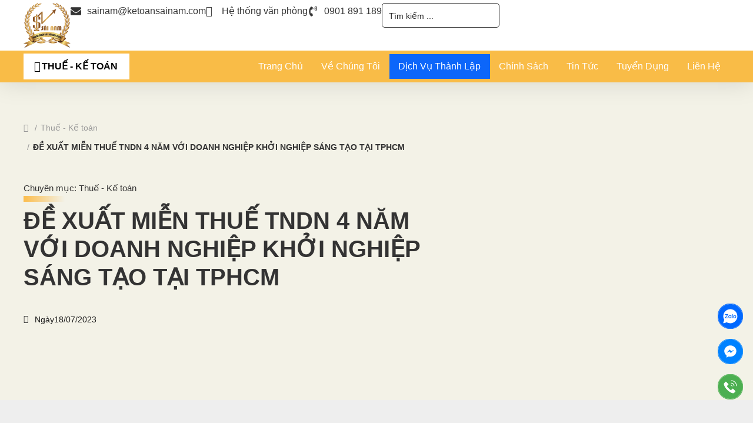

--- FILE ---
content_type: text/html; charset=UTF-8
request_url: https://ketoansainam.com/thue-ke-toan/de-xuat-mien-thue-tndn-4-nam-voi-doanh-nghiep-khoi-nghiep-sang-tao-tai-tphcm/
body_size: 60722
content:
<!doctype html><html lang="vi"><head><meta charset="UTF-8"><meta name="viewport" content="width=device-width, initial-scale=1"><link rel="profile" href="//gmpg.org/xfn/11"><title>ĐỀ XUẤT MIỄN THUẾ TNDN 4 NĂM VỚI DOANH NGHIỆP KHỞI NGHIỆP SÁNG TẠO TẠI TPHCM &#8211; Sài Nam &#8211; Công Ty TNHH Đào Tạo Tư Vấn Thuế</title><meta name='robots' content='max-image-preview:large'><style>img:is([sizes="auto" i],[sizes^="auto," i]){contain-intrinsic-size:3000px 1500px}</style><link rel="alternate" type="application/rss+xml" title="Dòng thông tin Sài Nam - Công Ty TNHH Đào Tạo Tư Vấn Thuế &raquo;" href="//ketoansainam.com/feed/"><link rel='stylesheet' id='wp-block-library-css' href='//ketoansainam.com/wp-includes/css/dist/block-library/style.min.css' media='all'><style id='global-styles-inline-css'>:root{--wp--preset--aspect-ratio--square:1;--wp--preset--aspect-ratio--4-3:4/3;--wp--preset--aspect-ratio--3-4:3/4;--wp--preset--aspect-ratio--3-2:3/2;--wp--preset--aspect-ratio--2-3:2/3;--wp--preset--aspect-ratio--16-9:16/9;--wp--preset--aspect-ratio--9-16:9/16;--wp--preset--color--black:#000000;--wp--preset--color--cyan-bluish-gray:#abb8c3;--wp--preset--color--white:#ffffff;--wp--preset--color--pale-pink:#f78da7;--wp--preset--color--vivid-red:#cf2e2e;--wp--preset--color--luminous-vivid-orange:#ff6900;--wp--preset--color--luminous-vivid-amber:#fcb900;--wp--preset--color--light-green-cyan:#7bdcb5;--wp--preset--color--vivid-green-cyan:#00d084;--wp--preset--color--pale-cyan-blue:#8ed1fc;--wp--preset--color--vivid-cyan-blue:#0693e3;--wp--preset--color--vivid-purple:#9b51e0;--wp--preset--gradient--vivid-cyan-blue-to-vivid-purple:linear-gradient(135deg,rgba(6,147,227,1) 0%,rgb(155,81,224) 100%);--wp--preset--gradient--light-green-cyan-to-vivid-green-cyan:linear-gradient(135deg,rgb(122,220,180) 0%,rgb(0,208,130) 100%);--wp--preset--gradient--luminous-vivid-amber-to-luminous-vivid-orange:linear-gradient(135deg,rgba(252,185,0,1) 0%,rgba(255,105,0,1) 100%);--wp--preset--gradient--luminous-vivid-orange-to-vivid-red:linear-gradient(135deg,rgba(255,105,0,1) 0%,rgb(207,46,46) 100%);--wp--preset--gradient--very-light-gray-to-cyan-bluish-gray:linear-gradient(135deg,rgb(238,238,238) 0%,rgb(169,184,195) 100%);--wp--preset--gradient--cool-to-warm-spectrum:linear-gradient(135deg,rgb(74,234,220) 0%,rgb(151,120,209) 20%,rgb(207,42,186) 40%,rgb(238,44,130) 60%,rgb(251,105,98) 80%,rgb(254,248,76) 100%);--wp--preset--gradient--blush-light-purple:linear-gradient(135deg,rgb(255,206,236) 0%,rgb(152,150,240) 100%);--wp--preset--gradient--blush-bordeaux:linear-gradient(135deg,rgb(254,205,165) 0%,rgb(254,45,45) 50%,rgb(107,0,62) 100%);--wp--preset--gradient--luminous-dusk:linear-gradient(135deg,rgb(255,203,112) 0%,rgb(199,81,192) 50%,rgb(65,88,208) 100%);--wp--preset--gradient--pale-ocean:linear-gradient(135deg,rgb(255,245,203) 0%,rgb(182,227,212) 50%,rgb(51,167,181) 100%);--wp--preset--gradient--electric-grass:linear-gradient(135deg,rgb(202,248,128) 0%,rgb(113,206,126) 100%);--wp--preset--gradient--midnight:linear-gradient(135deg,rgb(2,3,129) 0%,rgb(40,116,252) 100%);--wp--preset--font-size--small:13px;--wp--preset--font-size--medium:20px;--wp--preset--font-size--large:36px;--wp--preset--font-size--x-large:42px;--wp--preset--spacing--20:0.44rem;--wp--preset--spacing--30:0.67rem;--wp--preset--spacing--40:1rem;--wp--preset--spacing--50:1.5rem;--wp--preset--spacing--60:2.25rem;--wp--preset--spacing--70:3.38rem;--wp--preset--spacing--80:5.06rem;--wp--preset--shadow--natural:6px 6px 9px rgba(0,0,0,0.2);--wp--preset--shadow--deep:12px 12px 50px rgba(0,0,0,0.4);--wp--preset--shadow--sharp:6px 6px 0px rgba(0,0,0,0.2);--wp--preset--shadow--outlined:6px 6px 0px -3px rgba(255,255,255,1),6px 6px rgba(0,0,0,1);--wp--preset--shadow--crisp:6px 6px 0px rgba(0,0,0,1)}:root{--wp--style--global--content-size:800px;--wp--style--global--wide-size:1200px}:where(body){margin:0}.wp-site-blocks > .alignleft{float:left;margin-right:2em}.wp-site-blocks > .alignright{float:right;margin-left:2em}.wp-site-blocks > .aligncenter{justify-content:center;margin-left:auto;margin-right:auto}:where(.wp-site-blocks) > *{margin-block-start:24px;margin-block-end:0}:where(.wp-site-blocks) >:first-child{margin-block-start:0}:where(.wp-site-blocks) >:last-child{margin-block-end:0}:root{--wp--style--block-gap:24px}:root:where(.is-layout-flow) >:first-child{margin-block-start:0}:root:where(.is-layout-flow) >:last-child{margin-block-end:0}:root:where(.is-layout-flow) > *{margin-block-start:24px;margin-block-end:0}:root:where(.is-layout-constrained) >:first-child{margin-block-start:0}:root:where(.is-layout-constrained) >:last-child{margin-block-end:0}:root:where(.is-layout-constrained) > *{margin-block-start:24px;margin-block-end:0}:root:where(.is-layout-flex){gap:24px}:root:where(.is-layout-grid){gap:24px}.is-layout-flow > .alignleft{float:left;margin-inline-start:0;margin-inline-end:2em}.is-layout-flow > .alignright{float:right;margin-inline-start:2em;margin-inline-end:0}.is-layout-flow > .aligncenter{margin-left:auto !important;margin-right:auto !important}.is-layout-constrained > .alignleft{float:left;margin-inline-start:0;margin-inline-end:2em}.is-layout-constrained > .alignright{float:right;margin-inline-start:2em;margin-inline-end:0}.is-layout-constrained > .aligncenter{margin-left:auto !important;margin-right:auto !important}.is-layout-constrained >:where(:not(.alignleft):not(.alignright):not(.alignfull)){max-width:var(--wp--style--global--content-size);margin-left:auto !important;margin-right:auto !important}.is-layout-constrained > .alignwide{max-width:var(--wp--style--global--wide-size)}body .is-layout-flex{display:flex}.is-layout-flex{flex-wrap:wrap;align-items:center}.is-layout-flex >:is(*,div){margin:0}body .is-layout-grid{display:grid}.is-layout-grid >:is(*,div){margin:0}body{padding-top:0px;padding-right:0px;padding-bottom:0px;padding-left:0px}a:where(:not(.wp-element-button)){text-decoration:underline}:root:where(.wp-element-button,.wp-block-button__link){background-color:#32373c;border-width:0;color:#fff;font-family:inherit;font-size:inherit;line-height:inherit;padding:calc(0.667em + 2px) calc(1.333em + 2px);text-decoration:none}.has-black-color{color:var(--wp--preset--color--black) !important}.has-cyan-bluish-gray-color{color:var(--wp--preset--color--cyan-bluish-gray) !important}.has-white-color{color:var(--wp--preset--color--white) !important}.has-pale-pink-color{color:var(--wp--preset--color--pale-pink) !important}.has-vivid-red-color{color:var(--wp--preset--color--vivid-red) !important}.has-luminous-vivid-orange-color{color:var(--wp--preset--color--luminous-vivid-orange) !important}.has-luminous-vivid-amber-color{color:var(--wp--preset--color--luminous-vivid-amber) !important}.has-light-green-cyan-color{color:var(--wp--preset--color--light-green-cyan) !important}.has-vivid-green-cyan-color{color:var(--wp--preset--color--vivid-green-cyan) !important}.has-pale-cyan-blue-color{color:var(--wp--preset--color--pale-cyan-blue) !important}.has-vivid-cyan-blue-color{color:var(--wp--preset--color--vivid-cyan-blue) !important}.has-vivid-purple-color{color:var(--wp--preset--color--vivid-purple) !important}.has-black-background-color{background-color:var(--wp--preset--color--black) !important}.has-cyan-bluish-gray-background-color{background-color:var(--wp--preset--color--cyan-bluish-gray) !important}.has-white-background-color{background-color:var(--wp--preset--color--white) !important}.has-pale-pink-background-color{background-color:var(--wp--preset--color--pale-pink) !important}.has-vivid-red-background-color{background-color:var(--wp--preset--color--vivid-red) !important}.has-luminous-vivid-orange-background-color{background-color:var(--wp--preset--color--luminous-vivid-orange) !important}.has-luminous-vivid-amber-background-color{background-color:var(--wp--preset--color--luminous-vivid-amber) !important}.has-light-green-cyan-background-color{background-color:var(--wp--preset--color--light-green-cyan) !important}.has-vivid-green-cyan-background-color{background-color:var(--wp--preset--color--vivid-green-cyan) !important}.has-pale-cyan-blue-background-color{background-color:var(--wp--preset--color--pale-cyan-blue) !important}.has-vivid-cyan-blue-background-color{background-color:var(--wp--preset--color--vivid-cyan-blue) !important}.has-vivid-purple-background-color{background-color:var(--wp--preset--color--vivid-purple) !important}.has-black-border-color{border-color:var(--wp--preset--color--black) !important}.has-cyan-bluish-gray-border-color{border-color:var(--wp--preset--color--cyan-bluish-gray) !important}.has-white-border-color{border-color:var(--wp--preset--color--white) !important}.has-pale-pink-border-color{border-color:var(--wp--preset--color--pale-pink) !important}.has-vivid-red-border-color{border-color:var(--wp--preset--color--vivid-red) !important}.has-luminous-vivid-orange-border-color{border-color:var(--wp--preset--color--luminous-vivid-orange) !important}.has-luminous-vivid-amber-border-color{border-color:var(--wp--preset--color--luminous-vivid-amber) !important}.has-light-green-cyan-border-color{border-color:var(--wp--preset--color--light-green-cyan) !important}.has-vivid-green-cyan-border-color{border-color:var(--wp--preset--color--vivid-green-cyan) !important}.has-pale-cyan-blue-border-color{border-color:var(--wp--preset--color--pale-cyan-blue) !important}.has-vivid-cyan-blue-border-color{border-color:var(--wp--preset--color--vivid-cyan-blue) !important}.has-vivid-purple-border-color{border-color:var(--wp--preset--color--vivid-purple) !important}.has-vivid-cyan-blue-to-vivid-purple-gradient-background{background:var(--wp--preset--gradient--vivid-cyan-blue-to-vivid-purple) !important}.has-light-green-cyan-to-vivid-green-cyan-gradient-background{background:var(--wp--preset--gradient--light-green-cyan-to-vivid-green-cyan) !important}.has-luminous-vivid-amber-to-luminous-vivid-orange-gradient-background{background:var(--wp--preset--gradient--luminous-vivid-amber-to-luminous-vivid-orange) !important}.has-luminous-vivid-orange-to-vivid-red-gradient-background{background:var(--wp--preset--gradient--luminous-vivid-orange-to-vivid-red) !important}.has-very-light-gray-to-cyan-bluish-gray-gradient-background{background:var(--wp--preset--gradient--very-light-gray-to-cyan-bluish-gray) !important}.has-cool-to-warm-spectrum-gradient-background{background:var(--wp--preset--gradient--cool-to-warm-spectrum) !important}.has-blush-light-purple-gradient-background{background:var(--wp--preset--gradient--blush-light-purple) !important}.has-blush-bordeaux-gradient-background{background:var(--wp--preset--gradient--blush-bordeaux) !important}.has-luminous-dusk-gradient-background{background:var(--wp--preset--gradient--luminous-dusk) !important}.has-pale-ocean-gradient-background{background:var(--wp--preset--gradient--pale-ocean) !important}.has-electric-grass-gradient-background{background:var(--wp--preset--gradient--electric-grass) !important}.has-midnight-gradient-background{background:var(--wp--preset--gradient--midnight) !important}.has-small-font-size{font-size:var(--wp--preset--font-size--small) !important}.has-medium-font-size{font-size:var(--wp--preset--font-size--medium) !important}.has-large-font-size{font-size:var(--wp--preset--font-size--large) !important}.has-x-large-font-size{font-size:var(--wp--preset--font-size--x-large) !important}:root:where(.wp-block-pullquote){font-size:1.5em;line-height:1.6}</style><link rel='stylesheet' id='ftoc-css-css' href='//ketoansainam.com/wp-content/plugins/foxtool/link/toc/foxtoc.css' media='all'><link rel='stylesheet' id='chat-css-css' href='//ketoansainam.com/wp-content/plugins/foxtool/link/chat/foxchat.css' media='all'><link rel='stylesheet' id='hello-elementor-css' href='//ketoansainam.com/wp-content/themes/hello-elementor/assets/css/reset.css' media='all'><link rel='stylesheet' id='hello-elementor-theme-style-css' href='//ketoansainam.com/wp-content/themes/hello-elementor/assets/css/theme.css' media='all'><link rel='stylesheet' id='hello-elementor-header-footer-css' href='//ketoansainam.com/wp-content/themes/hello-elementor/assets/css/header-footer.css' media='all'><link rel='stylesheet' id='elementor-frontend-css' href='//ketoansainam.com/wp-content/plugins/elementor/assets/css/frontend.min.css' media='all'><style id='elementor-frontend-inline-css'>.elementor-23 .elementor-element.elementor-element-0b132ad:not(.elementor-motion-effects-element-type-background),.elementor-23 .elementor-element.elementor-element-0b132ad > .elementor-motion-effects-container > .elementor-motion-effects-layer{background-image:url("//ketoansainam.com/wp-content/uploads/2023/07/de-xuat-mien-thue-tndn-4-nam-voi-doanh-nghiep-khoi-nghiep-sang-tao-tai-tphcm-.png")}</style><link rel='stylesheet' id='elementor-post-9-css' href='//ketoansainam.com/wp-content/uploads/elementor/css/post-9.css' media='all'><link rel='stylesheet' id='widget-image-css' href='//ketoansainam.com/wp-content/plugins/elementor/assets/css/widget-image.min.css' media='all'><link rel='stylesheet' id='widget-icon-list-css' href='//ketoansainam.com/wp-content/plugins/elementor/assets/css/widget-icon-list.min.css' media='all'><link rel='stylesheet' id='widget-heading-css' href='//ketoansainam.com/wp-content/plugins/elementor/assets/css/widget-heading.min.css' media='all'><link rel='stylesheet' id='widget-nav-menu-css' href='//ketoansainam.com/wp-content/plugins/elementor-pro/assets/css/widget-nav-menu.min.css' media='all'><link rel='stylesheet' id='e-animation-fadeIn-css' href='//ketoansainam.com/wp-content/plugins/elementor/assets/lib/animations/styles/fadeIn.min.css' media='all'><link rel='stylesheet' id='widget-mega-menu-css' href='//ketoansainam.com/wp-content/plugins/elementor-pro/assets/css/widget-mega-menu.min.css' media='all'><link rel='stylesheet' id='e-sticky-css' href='//ketoansainam.com/wp-content/plugins/elementor-pro/assets/css/modules/sticky.min.css' media='all'><link rel='stylesheet' id='widget-divider-css' href='//ketoansainam.com/wp-content/plugins/elementor/assets/css/widget-divider.min.css' media='all'><link rel='stylesheet' id='bdt-uikit-css' href='//ketoansainam.com/wp-content/plugins/bdthemes-element-pack/assets/css/bdt-uikit.css' media='all'><link rel='stylesheet' id='ep-helper-css' href='//ketoansainam.com/wp-content/plugins/bdthemes-element-pack/assets/css/ep-helper.css' media='all'><link rel='stylesheet' id='ep-breadcrumbs-css' href='//ketoansainam.com/wp-content/plugins/bdthemes-element-pack/assets/css/ep-breadcrumbs.css' media='all'><link rel='stylesheet' id='widget-spacer-css' href='//ketoansainam.com/wp-content/plugins/elementor/assets/css/widget-spacer.min.css' media='all'><link rel='stylesheet' id='widget-icon-box-css' href='//ketoansainam.com/wp-content/plugins/elementor/assets/css/widget-icon-box.min.css' media='all'><link rel='stylesheet' id='widget-post-info-css' href='//ketoansainam.com/wp-content/plugins/elementor-pro/assets/css/widget-post-info.min.css' media='all'><link rel='stylesheet' id='widget-post-navigation-css' href='//ketoansainam.com/wp-content/plugins/elementor-pro/assets/css/widget-post-navigation.min.css' media='all'><link rel='stylesheet' id='widget-posts-css' href='//ketoansainam.com/wp-content/plugins/elementor-pro/assets/css/widget-posts.min.css' media='all'><link rel='stylesheet' id='elementor-post-16-css' href='//ketoansainam.com/wp-content/uploads/elementor/css/post-16.css' media='all'><link rel='stylesheet' id='fluentform-elementor-widget-css' href='//ketoansainam.com/wp-content/plugins/fluentform/assets/css/fluent-forms-elementor-widget.css' media='all'><link rel='stylesheet' id='elementor-post-19-css' href='//ketoansainam.com/wp-content/uploads/elementor/css/post-19.css' media='all'><link rel='stylesheet' id='elementor-post-23-css' href='//ketoansainam.com/wp-content/uploads/elementor/css/post-23.css' media='all'><link rel='stylesheet' id='hello-elementor-child-style-css' href='//ketoansainam.com/wp-content/themes/hello-theme-child-master/style.css' media='all'><link rel='stylesheet' id='elementor-gf-local-bevietnampro-css' href='//ketoansainam.com/wp-content/uploads/elementor/google-fonts/css/bevietnampro.css' media='all'><link rel='stylesheet' id='elementor-icons-skb_cife-elegant-icon-css' href='//ketoansainam.com/wp-content/plugins/skyboot-custom-icons-for-elementor/assets/css/elegant.css' media='all'><link rel='stylesheet' id='elementor-icons-skb_cife-themify-icon-css' href='//ketoansainam.com/wp-content/plugins/skyboot-custom-icons-for-elementor/assets/css/themify.css' media='all'><link rel='stylesheet' id='elementor-icons-skb_cife-linearicons-icon-css' href='//ketoansainam.com/wp-content/plugins/skyboot-custom-icons-for-elementor/assets/css/linearicons.css' media='all'><script src="//ketoansainam.com/wp-includes/js/jquery/jquery.min.js" id="jquery-core-js"></script><script src="//ketoansainam.com/wp-includes/js/jquery/jquery-migrate.min.js" id="jquery-migrate-js"></script><script src="//ketoansainam.com/wp-content/plugins/foxtool/link/index.js" id="index-ft-js"></script><link rel="//api.w.org/" href="//ketoansainam.com/wp-json/"><link rel="alternate" title="JSON" type="application/json" href="//ketoansainam.com/wp-json/wp/v2/posts/3845"><link rel="canonical" href="//ketoansainam.com/thue-ke-toan/de-xuat-mien-thue-tndn-4-nam-voi-doanh-nghiep-khoi-nghiep-sang-tao-tai-tphcm/"><link rel='shortlink' href='//ketoansainam.com/?p=3845'><link rel="alternate" title="oNhúng (JSON)" type="application/json+oembed" href="//ketoansainam.com/wp-json/oembed/1.0/embed?url=https%3A%2F%2Fketoansainam.com%2Fthue-ke-toan%2Fde-xuat-mien-thue-tndn-4-nam-voi-doanh-nghiep-khoi-nghiep-sang-tao-tai-tphcm%2F"><link rel="alternate" title="oNhúng (XML)" type="text/xml+oembed" href="//ketoansainam.com/wp-json/oembed/1.0/embed?url=https%3A%2F%2Fketoansainam.com%2Fthue-ke-toan%2Fde-xuat-mien-thue-tndn-4-nam-voi-doanh-nghiep-khoi-nghiep-sang-tao-tai-tphcm%2F&#038;format=xml"><meta name="generator" content="Elementor 3.31.0; features: e_font_icon_svg, additional_custom_breakpoints; settings: css_print_method-external, google_font-enabled, font_display-auto"><script>
jQuery(document).ready(function($) {
// Kiểm tra xem có menu-item nào đang active (menu con)
$('.elementor-nav-menu--main .current-menu-item').each(function() {
// Tìm cha gần nhất có class menu-item-has-children và thêm class active cho nó
$(this).closest('.menu-item-has-children').addClass('current-menu-ancestor');
});
});
</script><style>.elementor-nav-menu--main .current-menu-ancestor > a,.elementor-nav-menu--main .current-menu-ancestor > .elementor-item{color:#333 !important;background:#fff}.elementor-nav-menu--main .current-menu-ancestor .sub-arrow > svg{fill:#333!important}</style><style>.e-con.e-parent:nth-of-type(n+4):not(.e-lazyloaded):not(.e-no-lazyload),.e-con.e-parent:nth-of-type(n+4):not(.e-lazyloaded):not(.e-no-lazyload) *{background-image:none !important}@media screen and (max-height:1024px){.e-con.e-parent:nth-of-type(n+3):not(.e-lazyloaded):not(.e-no-lazyload),.e-con.e-parent:nth-of-type(n+3):not(.e-lazyloaded):not(.e-no-lazyload) *{background-image:none !important}}@media screen and (max-height:640px){.e-con.e-parent:nth-of-type(n+2):not(.e-lazyloaded):not(.e-no-lazyload),.e-con.e-parent:nth-of-type(n+2):not(.e-lazyloaded):not(.e-no-lazyload) *{background-image:none !important}}</style><link rel="icon" href="//ketoansainam.com/wp-content/uploads/2025/05/logosainam.svg" sizes="32x32"><link rel="icon" href="//ketoansainam.com/wp-content/uploads/2025/05/logosainam.svg" sizes="192x192"><link rel="apple-touch-icon" href="//ketoansainam.com/wp-content/uploads/2025/05/logosainam.svg"><meta name="msapplication-TileImage" content="//ketoansainam.com/wp-content/uploads/2025/05/logosainam.svg"><style id="wp-custom-css">.dvthanhlap_nav{background-color:#0c66fa}.dvthanhlap_nav:hover,.dvthanhlap_nav.current-menu-item{background-color:#fff}.dvthanhlap_nav:hover a{text-decoration:underline!important;text-decoration-thickness:1px!important;text-underline-offset:5px!important}@media screen and (min-width:992px){.elementor-16 .elementor-element.elementor-element-f138add .elementor-nav-menu--main .elementor-item{padding-left:15px;padding-right:15px}}</style><style id='asp-basic'>@keyframes aspAnFadeIn{0%{opacity:0}50%{opacity:0.6}100%{opacity:1}}@-webkit-keyframes aspAnFadeIn{0%{opacity:0}50%{opacity:0.6}100%{opacity:1}}@keyframes aspAnFadeOut{0%{opacity:1}50%{opacity:0.6}100%{opacity:0}}@-webkit-keyframes aspAnFadeOut{0%{opacity:1}50%{opacity:0.6}100%{opacity:0}}@keyframes aspAnFadeInDrop{0%{opacity:0;transform:translate(0,-50px)}100%{opacity:1;transform:translate(0,0)}}@-webkit-keyframes aspAnFadeInDrop{0%{opacity:0;transform:translate(0,-50px);-webkit-transform:translate(0,-50px)}100%{opacity:1;transform:translate(0,0);-webkit-transform:translate(0,0)}}@keyframes aspAnFadeOutDrop{0%{opacity:1;transform:translate(0,0);-webkit-transform:translate(0,0)}100%{opacity:0;transform:translate(0,-50px);-webkit-transform:translate(0,-50px)}}@-webkit-keyframes aspAnFadeOutDrop{0%{opacity:1;transform:translate(0,0);-webkit-transform:translate(0,0)}100%{opacity:0;transform:translate(0,-50px);-webkit-transform:translate(0,-50px)}}div.ajaxsearchpro.asp_an_fadeIn,div.ajaxsearchpro.asp_an_fadeOut,div.ajaxsearchpro.asp_an_fadeInDrop,div.ajaxsearchpro.asp_an_fadeOutDrop{-webkit-animation-duration:100ms;animation-duration:100ms;-webkit-animation-fill-mode:forwards;animation-fill-mode:forwards}.asp_an_fadeIn,div.ajaxsearchpro.asp_an_fadeIn{animation-name:aspAnFadeIn;-webkit-animation-name:aspAnFadeIn}.asp_an_fadeOut,div.ajaxsearchpro.asp_an_fadeOut{animation-name:aspAnFadeOut;-webkit-animation-name:aspAnFadeOut}div.ajaxsearchpro.asp_an_fadeInDrop{animation-name:aspAnFadeInDrop;-webkit-animation-name:aspAnFadeInDrop}div.ajaxsearchpro.asp_an_fadeOutDrop{animation-name:aspAnFadeOutDrop;-webkit-animation-name:aspAnFadeOutDrop}div.ajaxsearchpro.asp_main_container{transition:width 130ms linear;-webkit-transition:width 130ms linear}asp_w_container,div.asp_w.ajaxsearchpro,div.asp_w.asp_r,div.asp_w.asp_s,div.asp_w.asp_sb,div.asp_w.asp_sb *{-webkit-box-sizing:content-box;-moz-box-sizing:content-box;-ms-box-sizing:content-box;-o-box-sizing:content-box;box-sizing:content-box;padding:0;margin:0;border:0;border-radius:0;text-transform:none;text-shadow:none;box-shadow:none;text-decoration:none;text-align:left;text-indent:initial;letter-spacing:normal;font-display:swap}div.asp_w_container div[id*=__original__]{display:none !important}div.asp_w.ajaxsearchpro{-webkit-box-sizing:border-box;-moz-box-sizing:border-box;-ms-box-sizing:border-box;-o-box-sizing:border-box;box-sizing:border-box}div.asp_w.asp_r,div.asp_w.asp_r *{-webkit-touch-callout:none;-webkit-user-select:none;-khtml-user-select:none;-moz-user-select:none;-ms-user-select:none;user-select:none}div.asp_w.ajaxsearchpro input[type=text]::-ms-clear{display:none;width:0;height:0}div.asp_w.ajaxsearchpro input[type=text]::-ms-reveal{display:none;width:0;height:0}div.asp_w.ajaxsearchpro input[type="search"]::-webkit-search-decoration,div.asp_w.ajaxsearchpro input[type="search"]::-webkit-search-cancel-button,div.asp_w.ajaxsearchpro input[type="search"]::-webkit-search-results-button,div.asp_w.ajaxsearchpro input[type="search"]::-webkit-search-results-decoration{display:none}div.asp_w.ajaxsearchpro input[type="search"]{appearance:auto !important;-webkit-appearance:none !important}.clear{clear:both}.asp_clear{display:block !important;clear:both !important;margin:0 !important;padding:0 !important;width:auto !important;height:0 !important}.hiddend{display:none !important}div.asp_w.ajaxsearchpro{width:100%;height:auto;border-radius:0;background:rgba(255,255,255,0);overflow:hidden}div.asp_w.ajaxsearchpro.asp_non_compact{min-width:200px}#asp_absolute_overlay{width:0;height:0;position:fixed;background:rgba(255,255,255,0.5);top:0;left:0;display:block;z-index:0;opacity:0;transition:opacity 200ms linear;-webkit-transition:opacity 200ms linear}div.asp_m.ajaxsearchpro .proinput input:before,div.asp_m.ajaxsearchpro .proinput input:after,div.asp_m.ajaxsearchpro .proinput form:before,div.asp_m.ajaxsearchpro .proinput form:after{display:none}div.asp_w.ajaxsearchpro textarea:focus,div.asp_w.ajaxsearchpro input:focus{outline:none}div.asp_m.ajaxsearchpro .probox .proinput input::-ms-clear{display:none}div.asp_m.ajaxsearchpro .probox{width:auto;border-radius:5px;background:#FFF;overflow:hidden;border:1px solid #FFF;box-shadow:1px 0 3px #CCC inset;display:-webkit-flex;display:flex;-webkit-flex-direction:row;flex-direction:row;direction:ltr;align-items:stretch;isolation:isolate}div.asp_m.ajaxsearchpro .probox .proinput{width:1px;height:100%;float:left;box-shadow:none;position:relative;flex:1 1 auto;-webkit-flex:1 1 auto;z-index:0}div.asp_m.ajaxsearchpro .probox .proinput form{height:100%;margin:0 !important;padding:0 !important}div.asp_m.ajaxsearchpro .probox .proinput input{height:100%;width:100%;border:0;background:transparent;box-shadow:none;padding:0;left:0;padding-top:2px;min-width:120px;min-height:unset;max-height:unset}div.asp_m.ajaxsearchpro .probox .proinput input.autocomplete{border:0;background:transparent;width:100%;box-shadow:none;margin:0;padding:0;left:0}div.asp_m.ajaxsearchpro .probox .proinput.iepaddingfix{padding-top:0}div.asp_m.ajaxsearchpro .probox .proloading,div.asp_m.ajaxsearchpro .probox .proclose,div.asp_m.ajaxsearchpro .probox .promagnifier,div.asp_m.ajaxsearchpro .probox .prosettings{width:20px;height:20px;min-width:unset;min-height:unset;background:none;background-size:20px 20px;float:right;box-shadow:none;margin:0;padding:0;z-index:1}div.asp_m.ajaxsearchpro button.promagnifier:focus-visible{box-shadow:inset 0 0 0 2px rgba(0,0,0,0.4)}div.asp_m.ajaxsearchpro .probox .proloading,div.asp_m.ajaxsearchpro .probox .proclose{background-position:center center;display:none;background-size:auto;background-repeat:no-repeat;background-color:transparent}div.asp_m.ajaxsearchpro .probox .proloading{padding:2px;box-sizing:border-box}div.asp_m.ajaxsearchpro .probox .proclose{position:relative;cursor:pointer;z-index:2}div.asp_m.ajaxsearchpro .probox .promagnifier .innericon,div.asp_m.ajaxsearchpro .probox .prosettings .innericon,div.asp_m.ajaxsearchpro .probox .proclose .innericon{background-size:20px 20px;background-position:center center;background-repeat:no-repeat;background-color:transparent;width:100%;height:100%;line-height:initial;text-align:center;overflow:hidden}div.asp_m.ajaxsearchpro .probox .promagnifier .innericon svg,div.asp_m.ajaxsearchpro .probox .prosettings .innericon svg,div.asp_m.ajaxsearchpro .probox .proloading svg{height:100%;width:22px;vertical-align:baseline;display:inline-block}div.asp_m.ajaxsearchpro .probox .proclose svg{background:#333;position:absolute;top:50%;width:20px;height:20px;left:50%;fill:#fefefe;box-sizing:border-box;box-shadow:0 0 0 2px rgba(255,255,255,0.9)}.opacityOne{opacity:1}.opacityZero{opacity:0}div.asp_w.asp_s [disabled].noUi-connect,div.asp_w.asp_s [disabled] .noUi-connect{background:#B8B8B8}div.asp_w.asp_s [disabled] .noUi-handle{cursor:not-allowed}div.asp_w.asp_r p.showmore{display:none;margin:0}div.asp_w.asp_r.asp_more_res_loading p.showmore a,div.asp_w.asp_r.asp_more_res_loading p.showmore a span{color:transparent !important}@-webkit-keyframes shm-rot-simple{0%{-webkit-transform:rotate(0deg);transform:rotate(0deg);opacity:1}50%{-webkit-transform:rotate(180deg);transform:rotate(180deg);opacity:0.85}100%{-webkit-transform:rotate(360deg);transform:rotate(360deg);opacity:1}}@keyframes shm-rot-simple{0%{-webkit-transform:rotate(0deg);transform:rotate(0deg);opacity:1}50%{-webkit-transform:rotate(180deg);transform:rotate(180deg);opacity:0.85}100%{-webkit-transform:rotate(360deg);transform:rotate(360deg);opacity:1}}div.asp_w.asp_r div.asp_showmore_container{position:relative}div.asp_w.asp_r. div.asp_moreres_loader{display:none;position:absolute;width:100%;height:100%;top:0;left:0;background:rgba(255,255,255,0.2)}div.asp_w.asp_r.asp_more_res_loading div.asp_moreres_loader{display:block !important}div.asp_w.asp_r div.asp_moreres_loader-inner{height:24px;width:24px;animation:shm-rot-simple 0.8s infinite linear;-webkit-animation:shm-rot-simple 0.8s infinite linear;border:4px solid #353535;border-right-color:transparent;border-radius:50%;box-sizing:border-box;position:absolute;top:50%;margin:-12px auto auto -12px;left:50%}div.asp_hidden_data,div.asp_hidden_data *{display:none}div.asp_w.asp_r{display:none}div.asp_w.asp_r *{text-decoration:none;text-shadow:none}div.asp_w.asp_r .results{overflow:hidden;width:auto;height:0;margin:0;padding:0}div.asp_w.asp_r .asp_nores{display:flex;flex-wrap:wrap;gap:8px;overflow:hidden;width:auto;height:auto;position:relative;z-index:2}div.asp_w.asp_r .results .item{overflow:hidden;width:auto;margin:0;padding:3px;position:relative;background:#f4f4f4;border-left:1px solid rgba(255,255,255,0.6);border-right:1px solid rgba(255,255,255,0.4)}div.asp_w.asp_r .results .item,div.asp_w.asp_r .results .asp_group_header{animation-delay:0s;animation-duration:0.5s;animation-fill-mode:both;animation-timing-function:ease;backface-visibility:hidden;-webkit-animation-delay:0s;-webkit-animation-duration:0.5s;-webkit-animation-fill-mode:both;-webkit-animation-timing-function:ease;-webkit-backface-visibility:hidden}div.asp_w.asp_r .results .item .asp_image{overflow:hidden;background:transparent;padding:0;float:left;background-position:center;background-size:cover;position:relative}div.asp_w.asp_r .results .asp_image canvas{display:none}div.asp_w.asp_r .results .asp_image .asp_item_canvas{position:absolute;top:0;left:0;right:0;bottom:0;margin:0;width:100%;height:100%;z-index:1;display:block;opacity:1;background-position:inherit;background-size:inherit;transition:opacity 0.5s}div.asp_w.asp_r .results .item:hover .asp_image .asp_item_canvas,div.asp_w.asp_r .results figure:hover .asp_image .asp_item_canvas{opacity:0}div.asp_w.asp_r a.asp_res_image_url,div.asp_w.asp_r a.asp_res_image_url:hover,div.asp_w.asp_r a.asp_res_image_url:focus,div.asp_w.asp_r a.asp_res_image_url:active{box-shadow:none !important;border:none !important;margin:0 !important;padding:0 !important;display:inline !important}div.asp_w.asp_r .results .item .asp_image_auto{width:auto !important;height:auto !important}div.asp_w.asp_r .results .item .asp_image img{width:100%;height:100%}div.asp_w.asp_r .results a span.overlap{position:absolute;width:100%;height:100%;top:0;left:0;z-index:1}div.asp_w.asp_r .resdrg{height:auto}div.asp_w.ajaxsearchpro .asp_results_group{margin:10px 0 0 0}div.asp_w.ajaxsearchpro .asp_results_group:first-of-type{margin:0 !important}div.asp_w.asp_r.vertical .results .item:first-child{border-radius:0}div.asp_w.asp_r.vertical .results .item:last-child{border-radius:0;margin-bottom:0}div.asp_w.asp_r.vertical .results .item:last-child:after{height:0;margin:0;width:0}div.asp_w.asp_s.searchsettings{width:auto;height:auto;position:absolute;display:none;z-index:11001;border-radius:0 0 3px 3px;visibility:hidden;opacity:0;overflow:visible}div.asp_w.asp_sb.searchsettings{display:none;visibility:hidden;direction:ltr;overflow:visible;position:relative;z-index:1}div.asp_w.asp_sb.searchsettings .asp_sett_scroll::-webkit-scrollbar-thumb{background:transparent;border-radius:5px;border:none}div.asp_w.asp_s.searchsettings form,div.asp_w.asp_sb.searchsettings form{display:flex;flex-wrap:wrap;margin:0 0 12px 0 !important;padding:0 !important}div.asp_w.asp_s.searchsettings .asp_option_inner,div.asp_w.asp_sb.searchsettings .asp_option_inner,div.asp_w.asp_sb.searchsettings input[type='text']{margin:2px 10px 0 10px;*padding-bottom:10px}div.asp_w.asp_s.searchsettings input[type='text']:not(.asp_select2-search__field),div.asp_w.asp_sb.searchsettings input[type='text']:not(.asp_select2-search__field){width:86% !important;padding:8px 6px !important;margin:0 0 0 10px !important;background-color:#FAFAFA !important;font-size:13px;border:none !important;line-height:17px;height:20px}div.asp_w.asp_s.searchsettings.ie78 .asp_option_inner,div.asp_w.asp_sb.searchsettings.ie78 .asp_option_inner{margin-bottom:0 !important;padding-bottom:0 !important}div.asp_w.asp_s.searchsettings div.asp_option_label,div.asp_w.asp_sb.searchsettings div.asp_option_label{font-size:14px;line-height:20px !important;margin:0;width:150px;text-shadow:none;padding:0;min-height:20px;border:none;background:transparent;float:none;-webkit-touch-callout:none;-webkit-user-select:none;-moz-user-select:none;-ms-user-select:none;user-select:none}div.asp_w.asp_s.searchsettings .asp_label,div.asp_w.asp_sb.searchsettings .asp_label{line-height:24px !important;vertical-align:middle;display:inline-block;cursor:pointer}div.asp_w.asp_s.searchsettings input[type=radio],div.asp_w.asp_sb.searchsettings input[type=radio]{vertical-align:middle;margin:0 6px 0 17px;display:inline-block;appearance:normal;-moz-appearance:normal;-webkit-appearance:radio}div.asp_w.asp_s.searchsettings .asp_option_inner input[type=checkbox],div.asp_w.asp_sb.searchsettings .asp_option_inner input[type=checkbox]{display:none !important}div.asp_w.asp_s.searchsettings.ie78 .asp_option_inner input[type=checkbox],div.asp_w.asp_sb.searchsettings.ie78 .asp_option_inner input[type=checkbox]{display:block}div.asp_w.asp_s.searchsettings.ie78 div.asp_option_label,div.asp_w.asp_sb.searchsettings.ie78 div.asp_option_label{float:right !important}div.asp_w.asp_s.searchsettings .asp_option_inner,div.asp_w.asp_sb.searchsettings .asp_option_inner{width:17px;height:17px;position:relative;flex-grow:0;-webkit-flex-grow:0;flex-shrink:0;-webkit-flex-shrink:0}div.asp_w.asp_sb.searchsettings .asp_option_inner{border-radius:3px;background:rgb(66,66,66);box-shadow:none}div.asp_w.asp_s.searchsettings .asp_option_inner .asp_option_checkbox,div.asp_w.asp_sb.searchsettings .asp_option_inner .asp_option_checkbox{cursor:pointer;position:absolute;width:17px;height:17px;top:0;padding:0;border-radius:2px;box-shadow:none;font-size:0 !important;color:rgba(0,0,0,0)}div.asp_w.asp_s.searchsettings.ie78 .asp_option_inner .asp_option_checkbox,div.asp_w.asp_sb.searchsettings.ie78 .asp_option_inner .asp_option_checkbox{display:none}div.asp_w.asp_s.searchsettings .asp_option_inner .asp_option_checkbox:before,div.asp_w.asp_sb.searchsettings .asp_option_inner .asp_option_checkbox:before{display:none !important}div.asp_w.asp_s.searchsettings .asp_option_inner .asp_option_checkbox:after,div.asp_w.asp_sb.searchsettings .asp_option_inner .asp_option_checkbox:after{opacity:0;font-family:'asppsicons2';content:"\e800";background:transparent;border-top:none;border-right:none;box-sizing:content-box;height:100%;width:100%;padding:0 !important;position:absolute;top:0;left:0}div.asp_w.asp_s.searchsettings.ie78 .asp_option_inner .asp_option_checkbox:after,div.asp_w.asp_sb.searchsettings.ie78 .asp_option_inner .asp_option_checkbox:after{display:none}div.asp_w.asp_s.searchsettings .asp_option_inner .asp_option_checkbox:hover::after,div.asp_w.asp_sb.searchsettings .asp_option_inner .asp_option_checkbox:hover::after{opacity:0.3}div.asp_w.asp_s.searchsettings .asp_option_inner input[type=checkbox]:checked ~ div:after,div.asp_w.asp_sb.searchsettings .asp_option_inner input[type=checkbox]:checked ~ div:after{opacity:1}div.asp_w.asp_sb.searchsettings span.checked ~ div:after,div.asp_w.asp_s.searchsettings span.checked ~ div:after{opacity:1 !important}div.asp_w.asp_s.searchsettings fieldset,div.asp_w.asp_sb.searchsettings fieldset{position:relative;float:left}div.asp_w.asp_s.searchsettings fieldset,div.asp_w.asp_sb.searchsettings fieldset{background:transparent;font-size:.9em;margin:12px 0 0 !important;padding:0 !important;width:200px;min-width:200px}div.asp_w.asp_sb.searchsettings fieldset:last-child{margin:5px 0 0 !important}div.asp_w.asp_sb.searchsettings fieldset{margin:10px 0 0}div.asp_w.asp_sb.searchsettings fieldset legend{padding:0 0 0 10px;margin:0;font-weight:normal;font-size:13px}div.asp_w.asp_sb.searchsettings .asp_option,div.asp_w.asp_s.searchsettings .asp_option{display:flex;flex-direction:row;-webkit-flex-direction:row;align-items:flex-start;margin:0 0 10px 0;cursor:pointer}div.asp_w.asp_s.searchsettings .asp_option.asp-o-last,div.asp_w.asp_s.searchsettings .asp_option:last-child{margin-bottom:0}div.asp_w.asp_s.searchsettings fieldset .asp_option,div.asp_w.asp_s.searchsettings fieldset .asp_option_cat,div.asp_w.asp_sb.searchsettings fieldset .asp_option,div.asp_w.asp_sb.searchsettings fieldset .asp_option_cat{width:auto;max-width:none}div.asp_w.asp_s.searchsettings fieldset .asp_option_cat_level-1,div.asp_w.asp_sb.searchsettings fieldset .asp_option_cat_level-1{margin-left:12px}div.asp_w.asp_s.searchsettings fieldset .asp_option_cat_level-2,div.asp_w.asp_sb.searchsettings fieldset .asp_option_cat_level-2{margin-left:24px}div.asp_w.asp_s.searchsettings fieldset .asp_option_cat_level-3,div.asp_w.asp_sb.searchsettings fieldset .asp_option_cat_level-3{margin-left:36px}div.asp_w.asp_s.searchsettings fieldset div.asp_option_label,div.asp_w.asp_sb.searchsettings fieldset div.asp_option_label{width:70%;display:block}div.asp_w.asp_s.searchsettings fieldset div.asp_option_label{width:auto;display:block;box-sizing:border-box}div.asp_w.asp_s.searchsettings fieldset .asp_option_cat_level-2 div.asp_option_label{padding-right:12px}div.asp_w.asp_s.searchsettings fieldset .asp_option_cat_level-3 div.asp_option_label{padding-right:24px}div.asp_w.asp_s select,div.asp_w.asp_sb select{width:100%;max-width:100%;border-radius:0;padding:5px !important;background:#f9f9f9;background-clip:padding-box;-webkit-box-shadow:none;box-shadow:none;margin:0;border:none;color:#111;margin-bottom:0 !important;box-sizing:border-box;line-height:initial;outline:none !important;font-family:Roboto,Helvetica;font-size:14px;height:34px;min-height:unset !important}div.asp_w.asp_s select[multiple],div.asp_w.asp_sb select[multiple]{background:#fff}div.asp_w.asp_s select:not([multiple]),div.asp_w.asp_sb select:not([multiple]){overflow:hidden !important}div.asp_w.asp_s .asp-nr-container,div.asp_w.asp_sb .asp-nr-container{display:flex;gap:8px;justify-content:space-between}div.ajaxsearchpro.searchsettings fieldset.asp_custom_f{margin-top:9px}div.ajaxsearchpro.searchsettings fieldset legend{margin-bottom:8px !important;-webkit-touch-callout:none;-webkit-user-select:none;-moz-user-select:none;-ms-user-select:none;user-select:none}div.ajaxsearchpro.searchsettings fieldset legend + div.asp_option_inner{margin-top:0 !important}div.ajaxsearchpro.searchsettings .asp_sett_scroll>.asp_option_cat:first-child>.asp_option_inner{margin-top:0 !important}div.ajaxsearchpro.searchsettings fieldset .asp_select_single,div.ajaxsearchpro.searchsettings fieldset .asp_select_multiple{padding:0 10px}.asp_arrow_box{position:absolute;background:#444;padding:12px;color:white;border-radius:4px;font-size:14px;max-width:240px;display:none;z-index:99999999999999999}.asp_arrow_box:after{top:100%;left:50%;border:solid transparent;content:" ";height:0;width:0;position:absolute;pointer-events:none;border-color:transparent;border-top-color:#444;border-width:6px;margin-left:-6px}.asp_arrow_box.asp_arrow_box_bottom:after{bottom:100%;top:unset;border-bottom-color:#444;border-top-color:transparent}.asp_two_column{margin:8px 0 12px 0}.asp_two_column .asp_two_column_first,.asp_two_column .asp_two_column_last{width:48%;padding:1% 2% 1% 0;float:left;box-sizing:content-box}.asp_two_column .asp_two_column_last{padding:1% 0 1% 2%}.asp_shortcodes_container{display:-webkit-flex;display:flex;-webkit-flex-wrap:wrap;flex-wrap:wrap;margin:-10px 0 12px -10px;box-sizing:border-box}.asp_shortcodes_container .asp_shortcode_column{-webkit-flex-grow:0;flex-grow:0;-webkit-flex-shrink:1;flex-shrink:1;min-width:120px;padding:10px 0 0 10px;flex-basis:33%;-webkit-flex-basis:33%;box-sizing:border-box}p.asp-try{color:#555;font-size:14px;margin-top:5px;line-height:28px;font-weight:300;visibility:hidden}p.asp-try a{color:#FFB556;margin-left:10px;cursor:pointer;display:inline-block}.asp_ac_autocomplete,.asp_ac_autocomplete div,.asp_ac_autocomplete span{}.asp_ac_autocomplete{display:inline;position:relative;word-spacing:normal;text-transform:none;text-indent:0;text-shadow:none;text-align:start}.asp_ac_autocomplete .asp_ac_autocomplete_dropdown{position:absolute;border:1px solid #ccc;border-top-color:#d9d9d9;box-shadow:0 2px 4px rgba(0,0,0,0.2);-webkit-box-shadow:0 2px 4px rgba(0,0,0,0.2);cursor:default;display:none;z-index:1001;margin-top:-1px;background-color:#fff;min-width:100%;overflow:auto}.asp_ac_autocomplete .asp_ac_autocomplete_hint{position:absolute;z-index:1;color:#ccc !important;-webkit-text-fill-color:#ccc !important;text-fill-color:#ccc !important;overflow:hidden !important;white-space:pre !important}.asp_ac_autocomplete .asp_ac_autocomplete_hint span{color:transparent;opacity:0.0}.asp_ac_autocomplete .asp_ac_autocomplete_dropdown>div{background:#fff;white-space:nowrap;cursor:pointer;line-height:1.5em;padding:2px 0 2px 0}.asp_ac_autocomplete .asp_ac_autocomplete_dropdown>div.active{background:#0097CF;color:#FFF}.rtl .asp_content,.rtl .asp_nores,.rtl .asp_content *,.rtl .asp_nores *,.rtl .searchsettings form{text-align:right !important;direction:rtl !important}.rtl .asp_nores>*{display:inline-block}.rtl .searchsettings .asp_option{flex-direction:row-reverse !important;-webkit-flex-direction:row-reverse !important}.rtl .asp_option{direction:ltr}.rtl .asp_label,.rtl .asp_option div.asp_option_label{text-align:right !important}.rtl .asp_label{max-width:1000px !important;width:100%;direction:rtl !important}.rtl .asp_label input[type=radio]{margin:0 0 0 6px !important}.rtl .asp_option_cat_level-0 div.asp_option_label{font-weight:bold !important}.rtl fieldset .asp_option_cat_level-1{margin-right:12px !important;margin-left:0}.rtl fieldset .asp_option_cat_level-2{margin-right:24px !important;margin-left:0}.rtl fieldset .asp_option_cat_level-3{margin-right:36px !important;margin-left:0}.rtl .searchsettings legend{text-align:right !important;display:block;width:100%}.rtl .searchsettings input[type=text],.rtl .searchsettings select{direction:rtl !important;text-align:right !important}.rtl div.asp_w.asp_s.searchsettings form,.rtl div.asp_w.asp_sb.searchsettings form{flex-direction:row-reverse !important}.rtl div.horizontal.asp_r div.item{float:right !important}.rtl p.asp-try{direction:rtl;text-align:right;margin-right:10px;width:auto !important}.asp_elementor_nores{text-align:center}.elementor-sticky__spacer .asp_w,.elementor-sticky__spacer .asp-try{visibility:hidden !important;opacity:0 !important;z-index:-1 !important}</style><style id='asp-instance-1'>div[id*='ajaxsearchpro1_'] div.asp_loader,div[id*='ajaxsearchpro1_'] div.asp_loader *{box-sizing:border-box !important;margin:0;padding:0;box-shadow:none}div[id*='ajaxsearchpro1_'] div.asp_loader{box-sizing:border-box;display:flex;flex:0 1 auto;flex-direction:column;flex-grow:0;flex-shrink:0;flex-basis:28px;max-width:100%;max-height:100%;align-items:center;justify-content:center}div[id*='ajaxsearchpro1_'] div.asp_loader-inner{width:100%;margin:0 auto;text-align:center;height:100%}@-webkit-keyframes ball-scale-multiple{0%{-webkit-transform:scale(0);transform:scale(0);opacity:0}5%{opacity:1}100%{-webkit-transform:scale(1);transform:scale(1);opacity:0}}@keyframes ball-scale-multiple{0%{-webkit-transform:scale(0);transform:scale(0);opacity:0}5%{opacity:1}100%{-webkit-transform:scale(1);transform:scale(1);opacity:0}}div[id*='ajaxsearchpro1_'] div.asp_ball-scale-multiple{position:relative;width:100%;height:100%}div[id*='ajaxsearchpro1_'] div.asp_ball-scale-multiple>div:nth-child(2){-webkit-animation-delay:-0.4s;animation-delay:-0.4s}div[id*='ajaxsearchpro1_'] div.asp_ball-scale-multiple>div:nth-child(3){-webkit-animation-delay:-0.2s;animation-delay:-0.2s}div[id*='ajaxsearchpro1_'] div.asp_ball-scale-multiple>div{background-color:rgba(249,188,72,1);border-radius:100%;margin:2px;-webkit-animation-fill-mode:both;animation-fill-mode:both;position:absolute;left:0;top:0;opacity:0;margin:0;width:100%;height:100%;-webkit-animation:ball-scale-multiple 1s 0s linear infinite;animation:ball-scale-multiple 1s 0s linear infinite}div[id*='ajaxsearchprores1_'] .asp_res_loader div.asp_loader,div[id*='ajaxsearchprores1_'] .asp_res_loader div.asp_loader *{box-sizing:border-box !important;margin:0;padding:0;box-shadow:none}div[id*='ajaxsearchprores1_'] .asp_res_loader div.asp_loader{box-sizing:border-box;display:flex;flex:0 1 auto;flex-direction:column;flex-grow:0;flex-shrink:0;flex-basis:28px;max-width:100%;max-height:100%;align-items:center;justify-content:center}div[id*='ajaxsearchprores1_'] .asp_res_loader div.asp_loader-inner{width:100%;margin:0 auto;text-align:center;height:100%}@-webkit-keyframes ball-scale-multiple{0%{-webkit-transform:scale(0);transform:scale(0);opacity:0}5%{opacity:1}100%{-webkit-transform:scale(1);transform:scale(1);opacity:0}}@keyframes ball-scale-multiple{0%{-webkit-transform:scale(0);transform:scale(0);opacity:0}5%{opacity:1}100%{-webkit-transform:scale(1);transform:scale(1);opacity:0}}div[id*='ajaxsearchprores1_'] .asp_res_loader div.asp_ball-scale-multiple{position:relative;width:100%;height:100%}div[id*='ajaxsearchprores1_'] .asp_res_loader div.asp_ball-scale-multiple>div:nth-child(2){-webkit-animation-delay:-0.4s;animation-delay:-0.4s}div[id*='ajaxsearchprores1_'] .asp_res_loader div.asp_ball-scale-multiple>div:nth-child(3){-webkit-animation-delay:-0.2s;animation-delay:-0.2s}div[id*='ajaxsearchprores1_'] .asp_res_loader div.asp_ball-scale-multiple>div{background-color:rgba(249,188,72,1);border-radius:100%;margin:2px;-webkit-animation-fill-mode:both;animation-fill-mode:both;position:absolute;left:0;top:0;opacity:0;margin:0;width:100%;height:100%;-webkit-animation:ball-scale-multiple 1s 0s linear infinite;animation:ball-scale-multiple 1s 0s linear infinite}#ajaxsearchpro1_1 div.asp_loader,#ajaxsearchpro1_2 div.asp_loader,#ajaxsearchpro1_1 div.asp_loader *,#ajaxsearchpro1_2 div.asp_loader *{box-sizing:border-box !important;margin:0;padding:0;box-shadow:none}#ajaxsearchpro1_1 div.asp_loader,#ajaxsearchpro1_2 div.asp_loader{box-sizing:border-box;display:flex;flex:0 1 auto;flex-direction:column;flex-grow:0;flex-shrink:0;flex-basis:28px;max-width:100%;max-height:100%;align-items:center;justify-content:center}#ajaxsearchpro1_1 div.asp_loader-inner,#ajaxsearchpro1_2 div.asp_loader-inner{width:100%;margin:0 auto;text-align:center;height:100%}@-webkit-keyframes ball-scale-multiple{0%{-webkit-transform:scale(0);transform:scale(0);opacity:0}5%{opacity:1}100%{-webkit-transform:scale(1);transform:scale(1);opacity:0}}@keyframes ball-scale-multiple{0%{-webkit-transform:scale(0);transform:scale(0);opacity:0}5%{opacity:1}100%{-webkit-transform:scale(1);transform:scale(1);opacity:0}}#ajaxsearchpro1_1 div.asp_ball-scale-multiple,#ajaxsearchpro1_2 div.asp_ball-scale-multiple{position:relative;width:100%;height:100%}#ajaxsearchpro1_1 div.asp_ball-scale-multiple>div:nth-child(2),#ajaxsearchpro1_2 div.asp_ball-scale-multiple>div:nth-child(2){-webkit-animation-delay:-0.4s;animation-delay:-0.4s}#ajaxsearchpro1_1 div.asp_ball-scale-multiple>div:nth-child(3),#ajaxsearchpro1_2 div.asp_ball-scale-multiple>div:nth-child(3){-webkit-animation-delay:-0.2s;animation-delay:-0.2s}#ajaxsearchpro1_1 div.asp_ball-scale-multiple>div,#ajaxsearchpro1_2 div.asp_ball-scale-multiple>div{background-color:rgba(249,188,72,1);border-radius:100%;margin:2px;-webkit-animation-fill-mode:both;animation-fill-mode:both;position:absolute;left:0;top:0;opacity:0;margin:0;width:100%;height:100%;-webkit-animation:ball-scale-multiple 1s 0s linear infinite;animation:ball-scale-multiple 1s 0s linear infinite}@-webkit-keyframes asp_an_fadeInDown{0%{opacity:0;-webkit-transform:translateY(-20px)}100%{opacity:1;-webkit-transform:translateY(0)}}@keyframes asp_an_fadeInDown{0%{opacity:0;transform:translateY(-20px)}100%{opacity:1;transform:translateY(0)}}.asp_an_fadeInDown{-webkit-animation-name:asp_an_fadeInDown;animation-name:asp_an_fadeInDown}div.asp_r.asp_r_1,div.asp_r.asp_r_1 *,div.asp_m.asp_m_1,div.asp_m.asp_m_1 *,div.asp_s.asp_s_1,div.asp_s.asp_s_1 *{-webkit-box-sizing:content-box;-moz-box-sizing:content-box;-ms-box-sizing:content-box;-o-box-sizing:content-box;box-sizing:content-box;border:0;border-radius:0;text-transform:none;text-shadow:none;box-shadow:none;text-decoration:none;text-align:left;letter-spacing:normal}div.asp_r.asp_r_1,div.asp_m.asp_m_1,div.asp_s.asp_s_1{-webkit-box-sizing:border-box;-moz-box-sizing:border-box;-ms-box-sizing:border-box;-o-box-sizing:border-box;box-sizing:border-box}div.asp_r.asp_r_1,div.asp_r.asp_r_1 *,div.asp_m.asp_m_1,div.asp_m.asp_m_1 *,div.asp_s.asp_s_1,div.asp_s.asp_s_1 *{padding:0;margin:0}.wpdreams_clear{clear:both}.asp_w_container_1{width:100%}#ajaxsearchpro1_1,#ajaxsearchpro1_2,div.asp_m.asp_m_1{width:100%;height:auto;max-height:none;border-radius:5px;background:#d1eaff;margin-top:0;margin-bottom:0;background:transparent;overflow:hidden;border:1px solid rgba(51,51,51,1);border-radius:5px 5px 5px 5px;box-shadow:none}#ajaxsearchpro1_1 .probox,#ajaxsearchpro1_2 .probox,div.asp_m.asp_m_1 .probox{margin:0;height:40px;background:transparent;border:0 solid rgb(104,174,199);border-radius:0;box-shadow:none}p[id*=asp-try-1]{color:rgb(85,85,85) !important;display:block}div.asp_main_container+[id*=asp-try-1]{width:100%}p[id*=asp-try-1] a{color:rgb(255,181,86) !important}p[id*=asp-try-1] a:after{color:rgb(85,85,85) !important;display:inline;content:','}p[id*=asp-try-1] a:last-child:after{display:none}#ajaxsearchpro1_1 .probox .proinput,#ajaxsearchpro1_2 .probox .proinput,div.asp_m.asp_m_1 .probox .proinput{font-weight:normal;font-family:inherit;color:rgb(0,0,0);font-size:14px;line-height:15px;text-shadow:none;line-height:normal;flex-grow:1;order:5;margin:0 0 0 10px;padding:0 5px}#ajaxsearchpro1_1 .probox .proinput input.orig,#ajaxsearchpro1_2 .probox .proinput input.orig,div.asp_m.asp_m_1 .probox .proinput input.orig{font-weight:normal;font-family:inherit;color:rgb(0,0,0);font-size:14px;line-height:15px;text-shadow:none;line-height:normal;border:0;box-shadow:none;height:40px;position:relative;z-index:2;padding:0 !important;padding-top:2px !important;margin:-1px 0 0 -4px !important;width:100%;background:transparent !important}#ajaxsearchpro1_1 .probox .proinput input.autocomplete,#ajaxsearchpro1_2 .probox .proinput input.autocomplete,div.asp_m.asp_m_1 .probox .proinput input.autocomplete{font-weight:normal;font-family:inherit;color:rgb(0,0,0);font-size:14px;line-height:15px;text-shadow:none;line-height:normal;opacity:0.25;height:40px;display:block;position:relative;z-index:1;padding:0 !important;margin:-1px 0 0 -4px !important;margin-top:-40px !important;width:100%;background:transparent !important}.rtl #ajaxsearchpro1_1 .probox .proinput input.orig,.rtl #ajaxsearchpro1_2 .probox .proinput input.orig,.rtl #ajaxsearchpro1_1 .probox .proinput input.autocomplete,.rtl #ajaxsearchpro1_2 .probox .proinput input.autocomplete,.rtl div.asp_m.asp_m_1 .probox .proinput input.orig,.rtl div.asp_m.asp_m_1 .probox .proinput input.autocomplete{font-weight:normal;font-family:inherit;color:rgb(0,0,0);font-size:14px;line-height:15px;text-shadow:none;line-height:normal;direction:rtl;text-align:right}.rtl #ajaxsearchpro1_1 .probox .proinput,.rtl #ajaxsearchpro1_2 .probox .proinput,.rtl div.asp_m.asp_m_1 .probox .proinput{margin-right:2px}.rtl #ajaxsearchpro1_1 .probox .proloading,.rtl #ajaxsearchpro1_1 .probox .proclose,.rtl #ajaxsearchpro1_2 .probox .proloading,.rtl #ajaxsearchpro1_2 .probox .proclose,.rtl div.asp_m.asp_m_1 .probox .proloading,.rtl div.asp_m.asp_m_1 .probox .proclose{order:3}div.asp_m.asp_m_1 .probox .proinput input.orig::-webkit-input-placeholder{font-weight:normal;font-family:inherit;color:rgb(0,0,0);font-size:14px;text-shadow:none;opacity:0.85}div.asp_m.asp_m_1 .probox .proinput input.orig::-moz-placeholder{font-weight:normal;font-family:inherit;color:rgb(0,0,0);font-size:14px;text-shadow:none;opacity:0.85}div.asp_m.asp_m_1 .probox .proinput input.orig:-ms-input-placeholder{font-weight:normal;font-family:inherit;color:rgb(0,0,0);font-size:14px;text-shadow:none;opacity:0.85}div.asp_m.asp_m_1 .probox .proinput input.orig:-moz-placeholder{font-weight:normal;font-family:inherit;color:rgb(0,0,0);font-size:14px;text-shadow:none;opacity:0.85;line-height:normal !important}#ajaxsearchpro1_1 .probox .proinput input.autocomplete,#ajaxsearchpro1_2 .probox .proinput input.autocomplete,div.asp_m.asp_m_1 .probox .proinput input.autocomplete{font-weight:normal;font-family:inherit;color:rgb(0,0,0);font-size:14px;line-height:15px;text-shadow:none;line-height:normal;border:0;box-shadow:none}#ajaxsearchpro1_1 .probox .proloading,#ajaxsearchpro1_1 .probox .proclose,#ajaxsearchpro1_1 .probox .promagnifier,#ajaxsearchpro1_1 .probox .prosettings,#ajaxsearchpro1_2 .probox .proloading,#ajaxsearchpro1_2 .probox .proclose,#ajaxsearchpro1_2 .probox .promagnifier,#ajaxsearchpro1_2 .probox .prosettings,div.asp_m.asp_m_1 .probox .proloading,div.asp_m.asp_m_1 .probox .proclose,div.asp_m.asp_m_1 .probox .promagnifier,div.asp_m.asp_m_1 .probox .prosettings{width:40px;height:40px;flex:0 0 40px;flex-grow:0;order:7;text-align:center}#ajaxsearchpro1_1 .probox .proclose svg,#ajaxsearchpro1_2 .probox .proclose svg,div.asp_m.asp_m_1 .probox .proclose svg{fill:rgb(254,254,254);background:rgb(235,104,104);box-shadow:0 0 0 2px rgba(255,255,255,0.9);border-radius:50%;box-sizing:border-box;margin-left:-10px;margin-top:-10px;padding:4px}#ajaxsearchpro1_1 .probox .proloading,#ajaxsearchpro1_2 .probox .proloading,div.asp_m.asp_m_1 .probox .proloading{width:40px;height:40px;min-width:40px;min-height:40px;max-width:40px;max-height:40px}#ajaxsearchpro1_1 .probox .proloading .asp_loader,#ajaxsearchpro1_2 .probox .proloading .asp_loader,div.asp_m.asp_m_1 .probox .proloading .asp_loader{width:36px;height:36px;min-width:36px;min-height:36px;max-width:36px;max-height:36px}#ajaxsearchpro1_1 .probox .promagnifier,#ajaxsearchpro1_2 .probox .promagnifier,div.asp_m.asp_m_1 .probox .promagnifier{width:auto;height:40px;flex:0 0 auto;order:7;-webkit-flex:0 0 auto;-webkit-order:7}div.asp_m.asp_m_1 .probox .promagnifier:focus-visible{outline:black outset}#ajaxsearchpro1_1 .probox .proloading .innericon,#ajaxsearchpro1_2 .probox .proloading .innericon,#ajaxsearchpro1_1 .probox .proclose .innericon,#ajaxsearchpro1_2 .probox .proclose .innericon,#ajaxsearchpro1_1 .probox .promagnifier .innericon,#ajaxsearchpro1_2 .probox .promagnifier .innericon,#ajaxsearchpro1_1 .probox .prosettings .innericon,#ajaxsearchpro1_2 .probox .prosettings .innericon,div.asp_m.asp_m_1 .probox .proloading .innericon,div.asp_m.asp_m_1 .probox .proclose .innericon,div.asp_m.asp_m_1 .probox .promagnifier .innericon,div.asp_m.asp_m_1 .probox .prosettings .innericon{text-align:center}#ajaxsearchpro1_1 .probox .promagnifier .innericon,#ajaxsearchpro1_2 .probox .promagnifier .innericon,div.asp_m.asp_m_1 .probox .promagnifier .innericon{display:block;width:40px;height:40px;float:right}#ajaxsearchpro1_1 .probox .promagnifier .asp_text_button,#ajaxsearchpro1_2 .probox .promagnifier .asp_text_button,div.asp_m.asp_m_1 .probox .promagnifier .asp_text_button{display:block;width:auto;height:40px;float:left;margin:0;padding:0 2px 0 10px;font-weight:normal;font-family:inherit;color:rgba(51,51,51,1);font-size:15px;line-height:normal;text-shadow:none;line-height:40px}#ajaxsearchpro1_1 .probox .promagnifier .innericon svg,#ajaxsearchpro1_2 .probox .promagnifier .innericon svg,div.asp_m.asp_m_1 .probox .promagnifier .innericon svg{fill:rgba(51,51,51,1)}#ajaxsearchpro1_1 .probox .prosettings .innericon svg,#ajaxsearchpro1_2 .probox .prosettings .innericon svg,div.asp_m.asp_m_1 .probox .prosettings .innericon svg{fill:rgb(255,255,255)}#ajaxsearchpro1_1 .probox .promagnifier,#ajaxsearchpro1_2 .probox .promagnifier,div.asp_m.asp_m_1 .probox .promagnifier{width:40px;height:40px;background:transparent;background-position:center center;background-repeat:no-repeat;order:11;-webkit-order:11;float:right;border:0 solid rgb(0,0,0);border-radius:0;box-shadow:0 0 0 0 rgba(255,255,255,0.61);cursor:pointer;background-size:100% 100%;background-position:center center;background-repeat:no-repeat;cursor:pointer}#ajaxsearchpro1_1 .probox .promagnifier .innericon,#ajaxsearchpro1_2 .probox .promagnifier .innericon,div.asp_m.asp_m_1 .probox .promagnifier .innericon{background-image:url("//ketoansainam.com/wp-content/uploads/2025/07/searchsvg.svg")}#ajaxsearchpro1_1 .probox .prosettings,#ajaxsearchpro1_2 .probox .prosettings,div.asp_m.asp_m_1 .probox .prosettings{width:40px;height:40px;background-image:-webkit-linear-gradient(185deg,rgba(249,188,72,1),rgba(249,188,72,1));background-image:-moz-linear-gradient(185deg,rgba(249,188,72,1),rgba(249,188,72,1));background-image:-o-linear-gradient(185deg,rgba(249,188,72,1),rgba(249,188,72,1));background-image:-ms-linear-gradient(185deg,rgba(249,188,72,1) 0,rgba(249,188,72,1) 100%);background-image:linear-gradient(185deg,rgba(249,188,72,1),rgba(249,188,72,1));background-position:center center;background-repeat:no-repeat;order:10;-webkit-order:10;float:right;border:0 solid rgb(0,0,0);border-radius:0;box-shadow:0 0 0 0 rgba(255,255,255,0.63);cursor:pointer;background-size:100% 100%;align-self:flex-end}#ajaxsearchprores1_1,#ajaxsearchprores1_2,div.asp_r.asp_r_1{position:absolute;z-index:11000;width:400px;margin:12px 0 0 0}@media only screen and (min-width:641px) and (max-width:1024px){#ajaxsearchprores1_1,#ajaxsearchprores1_2,div.asp_r.asp_r_1{width:50%}}@media only screen and (max-width:640px){#ajaxsearchprores1_1,#ajaxsearchprores1_2,div.asp_r.asp_r_1{width:60%}}#ajaxsearchprores1_1 .asp_nores,#ajaxsearchprores1_2 .asp_nores,div.asp_r.asp_r_1 .asp_nores{border:0 solid rgb(0,0,0);border-radius:0;box-shadow:0 5px 5px -5px #dfdfdf;padding:6px 12px 6px 12px;margin:0;font-weight:normal;font-family:inherit;color:rgba(74,74,74,1);font-size:1rem;line-height:1.2rem;text-shadow:none;font-weight:normal;background:rgb(255,255,255)}#ajaxsearchprores1_1 .asp_nores .asp_nores_kw_suggestions,#ajaxsearchprores1_2 .asp_nores .asp_nores_kw_suggestions,div.asp_r.asp_r_1 .asp_nores .asp_nores_kw_suggestions{color:rgba(234,67,53,1);font-weight:normal}#ajaxsearchprores1_1 .asp_nores .asp_keyword,#ajaxsearchprores1_2 .asp_nores .asp_keyword,div.asp_r.asp_r_1 .asp_nores .asp_keyword{padding:0 8px 0 0;cursor:pointer;color:rgba(20,84,169,1);font-weight:bold}#ajaxsearchprores1_1 .asp_results_top,#ajaxsearchprores1_2 .asp_results_top,div.asp_r.asp_r_1 .asp_results_top{background:rgb(255,255,255);border:1px none rgb(81,81,81);border-radius:0;padding:6px 12px 6px 12px;margin:0;text-align:center;font-weight:normal;font-family:"Open Sans";color:rgb(74,74,74);font-size:13px;line-height:16px;text-shadow:none}#ajaxsearchprores1_1 .results .item,#ajaxsearchprores1_2 .results .item,div.asp_r.asp_r_1 .results .item{height:auto;background:rgb(255,255,255)}#ajaxsearchprores1_1 .results .item.hovered,#ajaxsearchprores1_2 .results .item.hovered,div.asp_r.asp_r_1 .results .item.hovered{background-image:-moz-radial-gradient(center,ellipse cover,rgb(245,245,245),rgb(245,245,245));background-image:-webkit-gradient(radial,center center,0px,center center,100%,rgb(245,245,245),rgb(245,245,245));background-image:-webkit-radial-gradient(center,ellipse cover,rgb(245,245,245),rgb(245,245,245));background-image:-o-radial-gradient(center,ellipse cover,rgb(245,245,245),rgb(245,245,245));background-image:-ms-radial-gradient(center,ellipse cover,rgb(245,245,245),rgb(245,245,245));background-image:radial-gradient(ellipse at center,rgb(245,245,245),rgb(245,245,245))}#ajaxsearchprores1_1 .results .item .asp_image,#ajaxsearchprores1_2 .results .item .asp_image,div.asp_r.asp_r_1 .results .item .asp_image{background-size:cover;background-repeat:no-repeat}#ajaxsearchprores1_1 .results .item .asp_item_overlay_img,#ajaxsearchprores1_2 .results .item .asp_item_overlay_img,div.asp_r.asp_r_1 .results .item .asp_item_overlay_img{background-size:cover;background-repeat:no-repeat}#ajaxsearchprores1_1 .results .item .asp_content,#ajaxsearchprores1_2 .results .item .asp_content,div.asp_r.asp_r_1 .results .item .asp_content{overflow:hidden;background:transparent;margin:0;padding:0 10px}#ajaxsearchprores1_1 .results .item .asp_content h3,#ajaxsearchprores1_2 .results .item .asp_content h3,div.asp_r.asp_r_1 .results .item .asp_content h3{margin:0;padding:0;display:inline-block;line-height:inherit;font-weight:bold;font-family:inherit;color:rgb(0,0,0);font-size:14px;line-height:20px;text-shadow:none}#ajaxsearchprores1_1 .results .item .asp_content h3 a,#ajaxsearchprores1_2 .results .item .asp_content h3 a,div.asp_r.asp_r_1 .results .item .asp_content h3 a{margin:0;padding:0;line-height:inherit;display:block;font-weight:bold;font-family:inherit;color:rgb(0,0,0);font-size:14px;line-height:20px;text-shadow:none}#ajaxsearchprores1_1 .results .item .asp_content h3 a:hover,#ajaxsearchprores1_2 .results .item .asp_content h3 a:hover,div.asp_r.asp_r_1 .results .item .asp_content h3 a:hover{font-weight:bold;font-family:inherit;color:rgb(0,0,0);font-size:14px;line-height:20px;text-shadow:none}#ajaxsearchprores1_1 .results .item div.etc,#ajaxsearchprores1_2 .results .item div.etc,div.asp_r.asp_r_1 .results .item div.etc{padding:0;font-size:13px;line-height:1.3em;margin-bottom:6px}#ajaxsearchprores1_1 .results .item .etc .asp_author,#ajaxsearchprores1_2 .results .item .etc .asp_author,div.asp_r.asp_r_1 .results .item .etc .asp_author{padding:0;font-weight:bold;font-family:inherit;color:rgba(161,161,161,1);font-size:12px;line-height:13px;text-shadow:none}#ajaxsearchprores1_1 .results .item .etc .asp_date,#ajaxsearchprores1_2 .results .item .etc .asp_date,div.asp_r.asp_r_1 .results .item .etc .asp_date{margin:0 0 0 10px;padding:0;font-weight:normal;font-family:inherit;color:rgba(173,173,173,1);font-size:11px;line-height:15px;text-shadow:none}#ajaxsearchprores1_1 .results .item div.asp_content,#ajaxsearchprores1_2 .results .item div.asp_content,div.asp_r.asp_r_1 .results .item div.asp_content{margin:0;padding:0;font-weight:normal;font-family:inherit;color:rgba(74,74,74,1);font-size:13px;line-height:13px;text-shadow:none}#ajaxsearchprores1_1 span.highlighted,#ajaxsearchprores1_2 span.highlighted,div.asp_r.asp_r_1 span.highlighted{font-weight:bold;color:rgba(249,188,72,1);background-color:rgba(238,238,238,1)}#ajaxsearchprores1_1 p.showmore,#ajaxsearchprores1_2 p.showmore,div.asp_r.asp_r_1 p.showmore{text-align:center;font-weight:normal;font-family:inherit;color:rgba(5,94,148,1);font-size:12px;line-height:15px;text-shadow:none}#ajaxsearchprores1_1 p.showmore a,#ajaxsearchprores1_2 p.showmore a,div.asp_r.asp_r_1 p.showmore a{font-weight:normal;font-family:inherit;color:rgba(5,94,148,1);font-size:12px;line-height:15px;text-shadow:none;padding:10px 5px;margin:0 auto;background:rgba(255,255,255,1);display:block;text-align:center}#ajaxsearchprores1_1 .asp_res_loader,#ajaxsearchprores1_2 .asp_res_loader,div.asp_r.asp_r_1 .asp_res_loader{background:rgb(255,255,255);height:200px;padding:10px}#ajaxsearchprores1_1.isotopic .asp_res_loader,#ajaxsearchprores1_2.isotopic .asp_res_loader,div.asp_r.asp_r_1.isotopic .asp_res_loader{background:rgba(255,255,255,0)}#ajaxsearchprores1_1 .asp_res_loader .asp_loader,#ajaxsearchprores1_2 .asp_res_loader .asp_loader,div.asp_r.asp_r_1 .asp_res_loader .asp_loader{height:200px;width:200px;margin:0 auto}div.asp_s.asp_s_1.searchsettings,div.asp_s.asp_s_1.searchsettings,div.asp_s.asp_s_1.searchsettings{direction:ltr;padding:0;background-image:-webkit-linear-gradient(185deg,rgba(249,188,72,1),rgba(249,188,72,1));background-image:-moz-linear-gradient(185deg,rgba(249,188,72,1),rgba(249,188,72,1));background-image:-o-linear-gradient(185deg,rgba(249,188,72,1),rgba(249,188,72,1));background-image:-ms-linear-gradient(185deg,rgba(249,188,72,1) 0,rgba(249,188,72,1) 100%);background-image:linear-gradient(185deg,rgba(249,188,72,1),rgba(249,188,72,1));box-shadow:none;;max-width:208px;z-index:2}div.asp_s.asp_s_1.searchsettings.asp_s,div.asp_s.asp_s_1.searchsettings.asp_s,div.asp_s.asp_s_1.searchsettings.asp_s{z-index:11001}#ajaxsearchprobsettings1_1.searchsettings,#ajaxsearchprobsettings1_2.searchsettings,div.asp_sb.asp_sb_1.searchsettings{max-width:none}div.asp_s.asp_s_1.searchsettings form,div.asp_s.asp_s_1.searchsettings form,div.asp_s.asp_s_1.searchsettings form{display:flex}div.asp_sb.asp_sb_1.searchsettings form,div.asp_sb.asp_sb_1.searchsettings form,div.asp_sb.asp_sb_1.searchsettings form{display:flex}#ajaxsearchprosettings1_1.searchsettings div.asp_option_label,#ajaxsearchprosettings1_2.searchsettings div.asp_option_label,#ajaxsearchprosettings1_1.searchsettings .asp_label,#ajaxsearchprosettings1_2.searchsettings .asp_label,div.asp_s.asp_s_1.searchsettings div.asp_option_label,div.asp_s.asp_s_1.searchsettings .asp_label{font-weight:bold;font-family:inherit;color:rgb(255,255,255);font-size:12px;line-height:15px;text-shadow:none}#ajaxsearchprosettings1_1.searchsettings .asp_option_inner .asp_option_checkbox,#ajaxsearchprosettings1_2.searchsettings .asp_option_inner .asp_option_checkbox,div.asp_sb.asp_sb_1.searchsettings .asp_option_inner .asp_option_checkbox,div.asp_s.asp_s_1.searchsettings .asp_option_inner .asp_option_checkbox{background-image:-webkit-linear-gradient(180deg,rgb(34,34,34),rgb(69,72,77));background-image:-moz-linear-gradient(180deg,rgb(34,34,34),rgb(69,72,77));background-image:-o-linear-gradient(180deg,rgb(34,34,34),rgb(69,72,77));background-image:-ms-linear-gradient(180deg,rgb(34,34,34) 0,rgb(69,72,77) 100%);background-image:linear-gradient(180deg,rgb(34,34,34),rgb(69,72,77))}#ajaxsearchprosettings1_1.searchsettings .asp_option_inner .asp_option_checkbox:after,#ajaxsearchprosettings1_2.searchsettings .asp_option_inner .asp_option_checkbox:after,#ajaxsearchprobsettings1_1.searchsettings .asp_option_inner .asp_option_checkbox:after,#ajaxsearchprobsettings1_2.searchsettings .asp_option_inner .asp_option_checkbox:after,div.asp_sb.asp_sb_1.searchsettings .asp_option_inner .asp_option_checkbox:after,div.asp_s.asp_s_1.searchsettings .asp_option_inner .asp_option_checkbox:after{font-family:'asppsicons2';border:none;content:"\e800";display:block;position:absolute;top:0;left:0;font-size:11px;color:rgb(255,255,255);margin:1px 0 0 0 !important;line-height:17px;text-align:center;text-decoration:none;text-shadow:none}div.asp_sb.asp_sb_1.searchsettings .asp_sett_scroll,div.asp_s.asp_s_1.searchsettings .asp_sett_scroll{scrollbar-width:thin;scrollbar-color:rgba(0,0,0,0.5) transparent}div.asp_sb.asp_sb_1.searchsettings .asp_sett_scroll::-webkit-scrollbar,div.asp_s.asp_s_1.searchsettings .asp_sett_scroll::-webkit-scrollbar{width:7px}div.asp_sb.asp_sb_1.searchsettings .asp_sett_scroll::-webkit-scrollbar-track,div.asp_s.asp_s_1.searchsettings .asp_sett_scroll::-webkit-scrollbar-track{background:transparent}div.asp_sb.asp_sb_1.searchsettings .asp_sett_scroll::-webkit-scrollbar-thumb,div.asp_s.asp_s_1.searchsettings .asp_sett_scroll::-webkit-scrollbar-thumb{background:rgba(0,0,0,0.5);border-radius:5px;border:none}#ajaxsearchprosettings1_1.searchsettings .asp_sett_scroll,#ajaxsearchprosettings1_2.searchsettings .asp_sett_scroll,div.asp_s.asp_s_1.searchsettings .asp_sett_scroll{max-height:220px;overflow:auto}#ajaxsearchprobsettings1_1.searchsettings .asp_sett_scroll,#ajaxsearchprobsettings1_2.searchsettings .asp_sett_scroll,div.asp_sb.asp_sb_1.searchsettings .asp_sett_scroll{max-height:220px;overflow:auto}#ajaxsearchprosettings1_1.searchsettings fieldset,#ajaxsearchprosettings1_2.searchsettings fieldset,div.asp_s.asp_s_1.searchsettings fieldset{width:200px;min-width:200px;max-width:10000px}#ajaxsearchprobsettings1_1.searchsettings fieldset,#ajaxsearchprobsettings1_2.searchsettings fieldset,div.asp_sb.asp_sb_1.searchsettings fieldset{width:200px;min-width:200px;max-width:10000px}#ajaxsearchprosettings1_1.searchsettings fieldset legend,#ajaxsearchprosettings1_2.searchsettings fieldset legend,div.asp_s.asp_s_1.searchsettings fieldset legend{padding:0 0 0 10px;margin:0;background:transparent;font-weight:normal;font-family:inherit;color:rgb(31,31,31);font-size:13px;line-height:15px;text-shadow:none}#ajaxsearchprores1_1.vertical,#ajaxsearchprores1_2.vertical,div.asp_r.asp_r_1.vertical{padding:4px;background:rgb(255,255,255);border-radius:3px;border:0 none rgba(0,0,0,1);border-radius:5px 5px 5px 5px;box-shadow:0 4px 8px -2px rgba(0,0,0,0.25);visibility:hidden;display:none}#ajaxsearchprores1_1.vertical .results,#ajaxsearchprores1_2.vertical .results,div.asp_r.asp_r_1.vertical .results{max-height:none;overflow-x:hidden;overflow-y:auto}#ajaxsearchprores1_1.vertical .item,#ajaxsearchprores1_2.vertical .item,div.asp_r.asp_r_1.vertical .item{position:relative;box-sizing:border-box}#ajaxsearchprores1_1.vertical .item .asp_content h3,#ajaxsearchprores1_2.vertical .item .asp_content h3,div.asp_r.asp_r_1.vertical .item .asp_content h3{display:inline}#ajaxsearchprores1_1.vertical .results .item .asp_content,#ajaxsearchprores1_2.vertical .results .item .asp_content,div.asp_r.asp_r_1.vertical .results .item .asp_content{overflow:hidden;width:auto;height:auto;background:transparent;margin:0;padding:8px}#ajaxsearchprores1_1.vertical .results .item .asp_image,#ajaxsearchprores1_2.vertical .results .item .asp_image,div.asp_r.asp_r_1.vertical .results .item .asp_image{width:70px;height:70px;margin:2px 8px 0 0}#ajaxsearchprores1_1.vertical .asp_simplebar-scrollbar::before,#ajaxsearchprores1_2.vertical .asp_simplebar-scrollbar::before,div.asp_r.asp_r_1.vertical .asp_simplebar-scrollbar::before{background:transparent;background-image:-moz-radial-gradient(center,ellipse cover,rgba(0,0,0,0.5),rgba(0,0,0,0.5));background-image:-webkit-gradient(radial,center center,0px,center center,100%,rgba(0,0,0,0.5),rgba(0,0,0,0.5));background-image:-webkit-radial-gradient(center,ellipse cover,rgba(0,0,0,0.5),rgba(0,0,0,0.5));background-image:-o-radial-gradient(center,ellipse cover,rgba(0,0,0,0.5),rgba(0,0,0,0.5));background-image:-ms-radial-gradient(center,ellipse cover,rgba(0,0,0,0.5),rgba(0,0,0,0.5));background-image:radial-gradient(ellipse at center,rgba(0,0,0,0.5),rgba(0,0,0,0.5))}#ajaxsearchprores1_1.vertical .results .item::after,#ajaxsearchprores1_2.vertical .results .item::after,div.asp_r.asp_r_1.vertical .results .item::after{display:block;position:absolute;bottom:0;content:"";height:1px;width:100%;background:rgba(204,204,204,1)}#ajaxsearchprores1_1.vertical .results .item.asp_last_item::after,#ajaxsearchprores1_2.vertical .results .item.asp_last_item::after,div.asp_r.asp_r_1.vertical .results .item.asp_last_item::after{display:none}.asp_spacer{display:none !important}.asp_v_spacer{width:100%;height:0}#ajaxsearchprores1_1 .asp_group_header,#ajaxsearchprores1_2 .asp_group_header,div.asp_r.asp_r_1 .asp_group_header{background:#DDD;background:rgb(246,246,246);border-radius:3px 3px 0 0;border-top:1px solid rgb(248,248,248);border-left:1px solid rgb(248,248,248);border-right:1px solid rgb(248,248,248);margin:0 0 -3px;padding:7px 0 7px 10px;position:relative;z-index:1000;min-width:90%;flex-grow:1;font-weight:bold;font-family:inherit;color:rgba(5,94,148,1);font-size:11px;line-height:13px;text-shadow:none}#ajaxsearchprores1_1.vertical .results,#ajaxsearchprores1_2.vertical .results,div.asp_r.asp_r_1.vertical .results{scrollbar-width:thin;scrollbar-color:rgba(0,0,0,0.5) rgb(255,255,255)}#ajaxsearchprores1_1.vertical .results::-webkit-scrollbar,#ajaxsearchprores1_2.vertical .results::-webkit-scrollbar,div.asp_r.asp_r_1.vertical .results::-webkit-scrollbar{width:10px}#ajaxsearchprores1_1.vertical .results::-webkit-scrollbar-track,#ajaxsearchprores1_2.vertical .results::-webkit-scrollbar-track,div.asp_r.asp_r_1.vertical .results::-webkit-scrollbar-track{background:rgb(255,255,255);box-shadow:inset 0 0 12px 12px transparent;border:none}#ajaxsearchprores1_1.vertical .results::-webkit-scrollbar-thumb,#ajaxsearchprores1_2.vertical .results::-webkit-scrollbar-thumb,div.asp_r.asp_r_1.vertical .results::-webkit-scrollbar-thumb{background:transparent;box-shadow:inset 0 0 12px 12px rgba(0,0,0,0.5);border:solid 2px transparent;border-radius:12px}#ajaxsearchprores1_1 .results .item .etc .asp_date,#ajaxsearchprores1_2 .results .item .etc .asp_date,div.asp_r.asp_r_1 .results .item .etc .asp_date{margin:0}@media(max-width:576px){#ajaxsearchprores1_2{margin:0 auto !important;width:calc(100% - 30px) !important;left:50% !important;transform:translate(-50%,0) !important}}</style><link rel="preconnect" href="//fonts.gstatic.com" crossorigin><style>@font-face{font-family:'Open Sans';font-style:normal;font-weight:300;font-stretch:normal;font-display:swap;src:url(//fonts.gstatic.com/s/opensans/v44/memSYaGs126MiZpBA-UvWbX2vVnXBbObj2OVZyOOSr4dVJWUgsiH0B4gaVc.ttf) format('truetype')}@font-face{font-family:'Open Sans';font-style:normal;font-weight:400;font-stretch:normal;font-display:swap;src:url(//fonts.gstatic.com/s/opensans/v44/memSYaGs126MiZpBA-UvWbX2vVnXBbObj2OVZyOOSr4dVJWUgsjZ0B4gaVc.ttf) format('truetype')}@font-face{font-family:'Open Sans';font-style:normal;font-weight:700;font-stretch:normal;font-display:swap;src:url(//fonts.gstatic.com/s/opensans/v44/memSYaGs126MiZpBA-UvWbX2vVnXBbObj2OVZyOOSr4dVJWUgsg-1x4gaVc.ttf) format('truetype')}</style></head><body class="wp-singular post-template-default single single-post postid-3845 single-format-standard wp-custom-logo wp-embed-responsive wp-theme-hello-elementor wp-child-theme-hello-theme-child-master hello-elementor-default elementor-default elementor-kit-9 elementor-page-23"><a class="skip-link screen-reader-text" href="#content">Chuyển đến nội dung</a><header data-elementor-type="header" data-elementor-id="16" class="elementor elementor-16 elementor-location-header" data-elementor-settings="{&quot;element_pack_global_tooltip_width&quot;:{&quot;unit&quot;:&quot;px&quot;,&quot;size&quot;:&quot;&quot;,&quot;sizes&quot;:[]},&quot;element_pack_global_tooltip_width_tablet&quot;:{&quot;unit&quot;:&quot;px&quot;,&quot;size&quot;:&quot;&quot;,&quot;sizes&quot;:[]},&quot;element_pack_global_tooltip_width_mobile&quot;:{&quot;unit&quot;:&quot;px&quot;,&quot;size&quot;:&quot;&quot;,&quot;sizes&quot;:[]},&quot;element_pack_global_tooltip_padding&quot;:{&quot;unit&quot;:&quot;px&quot;,&quot;top&quot;:&quot;&quot;,&quot;right&quot;:&quot;&quot;,&quot;bottom&quot;:&quot;&quot;,&quot;left&quot;:&quot;&quot;,&quot;isLinked&quot;:true},&quot;element_pack_global_tooltip_padding_tablet&quot;:{&quot;unit&quot;:&quot;px&quot;,&quot;top&quot;:&quot;&quot;,&quot;right&quot;:&quot;&quot;,&quot;bottom&quot;:&quot;&quot;,&quot;left&quot;:&quot;&quot;,&quot;isLinked&quot;:true},&quot;element_pack_global_tooltip_padding_mobile&quot;:{&quot;unit&quot;:&quot;px&quot;,&quot;top&quot;:&quot;&quot;,&quot;right&quot;:&quot;&quot;,&quot;bottom&quot;:&quot;&quot;,&quot;left&quot;:&quot;&quot;,&quot;isLinked&quot;:true},&quot;element_pack_global_tooltip_border_radius&quot;:{&quot;unit&quot;:&quot;px&quot;,&quot;top&quot;:&quot;&quot;,&quot;right&quot;:&quot;&quot;,&quot;bottom&quot;:&quot;&quot;,&quot;left&quot;:&quot;&quot;,&quot;isLinked&quot;:true},&quot;element_pack_global_tooltip_border_radius_tablet&quot;:{&quot;unit&quot;:&quot;px&quot;,&quot;top&quot;:&quot;&quot;,&quot;right&quot;:&quot;&quot;,&quot;bottom&quot;:&quot;&quot;,&quot;left&quot;:&quot;&quot;,&quot;isLinked&quot;:true},&quot;element_pack_global_tooltip_border_radius_mobile&quot;:{&quot;unit&quot;:&quot;px&quot;,&quot;top&quot;:&quot;&quot;,&quot;right&quot;:&quot;&quot;,&quot;bottom&quot;:&quot;&quot;,&quot;left&quot;:&quot;&quot;,&quot;isLinked&quot;:true}}" data-elementor-post-type="elementor_library"><header class="elementor-element elementor-element-853fd89 e-con-full elementor-hidden-tablet elementor-hidden-mobile e-flex e-con e-parent" data-id="853fd89" data-element_type="container" data-settings="{&quot;background_background&quot;:&quot;classic&quot;,&quot;sticky&quot;:&quot;top&quot;,&quot;sticky_on&quot;:[&quot;desktop&quot;],&quot;sticky_offset&quot;:0,&quot;sticky_effects_offset&quot;:0,&quot;sticky_anchor_link_offset&quot;:0}"><div class="elementor-element elementor-element-9af8920 e-flex e-con-boxed e-con e-child" data-id="9af8920" data-element_type="container"><div class="e-con-inner"><div class="elementor-element elementor-element-b993736 e-con-full e-flex e-con e-child" data-id="b993736" data-element_type="container"><div class="elementor-element elementor-element-5e1a224 elementor-widget elementor-widget-theme-site-logo elementor-widget-image" data-id="5e1a224" data-element_type="widget" data-widget_type="theme-site-logo.default"><div class="elementor-widget-container"><a href="//ketoansainam.com"><img width="213" height="201" src="//ketoansainam.com/wp-content/uploads/2025/05/logosainam.svg" class="attachment-full size-full wp-image-66" alt="Logo Sài Nam"></a></div></div><div class="elementor-element elementor-element-3282578 elementor-icon-list--layout-inline elementor-list-item-link-inline elementor-hidden-tablet elementor-hidden-mobile elementor-widget elementor-widget-icon-list" data-id="3282578" data-element_type="widget" data-widget_type="icon-list.default"><div class="elementor-widget-container"><ul class="elementor-icon-list-items elementor-inline-items"><li class="elementor-icon-list-item elementor-inline-item"><a href="mailto:sainam@ketoansainam.com"><span class="elementor-icon-list-icon"><svg aria-hidden="true" class="e-font-icon-svg e-fas-envelope" viewBox="0 0 512 512" xmlns="//www.w3.org/2000/svg"><path d="M502.3 190.8c3.9-3.1 9.7-.2 9.7 4.7V400c0 26.5-21.5 48-48 48H48c-26.5 0-48-21.5-48-48V195.6c0-5 5.7-7.8 9.7-4.7 22.4 17.4 52.1 39.5 154.1 113.6 21.1 15.4 56.7 47.8 92.2 47.6 35.7.3 72-32.8 92.3-47.6 102-74.1 131.6-96.3 154-113.7zM256 320c23.2.4 56.6-29.2 73.4-41.4 132.7-96.3 142.8-104.7 173.4-128.7 5.8-4.5 9.2-11.5 9.2-18.9v-19c0-26.5-21.5-48-48-48H48C21.5 64 0 85.5 0 112v19c0 7.4 3.4 14.3 9.2 18.9 30.6 23.9 40.7 32.4 173.4 128.7 16.8 12.2 50.2 41.8 73.4 41.4z"></path></svg></span><span class="elementor-icon-list-text">sainam@ketoansainam.com</span></a></li><li class="elementor-icon-list-item elementor-inline-item"><a href="//ketoansainam.com/lien-he/"><span class="elementor-icon-list-icon"><i aria-hidden="true" class=" icon_pin"></i></span><span class="elementor-icon-list-text">Hệ thống văn phòng</span></a></li><li class="elementor-icon-list-item elementor-inline-item"><a href="/he-thong"><span class="elementor-icon-list-icon"><svg aria-hidden="true" class="e-font-icon-svg e-fas-phone-volume" viewBox="0 0 384 512" xmlns="//www.w3.org/2000/svg"><path d="M97.333 506.966c-129.874-129.874-129.681-340.252 0-469.933 5.698-5.698 14.527-6.632 21.263-2.422l64.817 40.513a17.187 17.187 0 0 1 6.849 20.958l-32.408 81.021a17.188 17.188 0 0 1-17.669 10.719l-55.81-5.58c-21.051 58.261-20.612 122.471 0 179.515l55.811-5.581a17.188 17.188 0 0 1 17.669 10.719l32.408 81.022a17.188 17.188 0 0 1-6.849 20.958l-64.817 40.513a17.19 17.19 0 0 1-21.264-2.422zM247.126 95.473c11.832 20.047 11.832 45.008 0 65.055-3.95 6.693-13.108 7.959-18.718 2.581l-5.975-5.726c-3.911-3.748-4.793-9.622-2.261-14.41a32.063 32.063 0 0 0 0-29.945c-2.533-4.788-1.65-10.662 2.261-14.41l5.975-5.726c5.61-5.378 14.768-4.112 18.718 2.581zm91.787-91.187c60.14 71.604 60.092 175.882 0 247.428-4.474 5.327-12.53 5.746-17.552.933l-5.798-5.557c-4.56-4.371-4.977-11.529-.93-16.379 49.687-59.538 49.646-145.933 0-205.422-4.047-4.85-3.631-12.008.93-16.379l5.798-5.557c5.022-4.813 13.078-4.394 17.552.933zm-45.972 44.941c36.05 46.322 36.108 111.149 0 157.546-4.39 5.641-12.697 6.251-17.856 1.304l-5.818-5.579c-4.4-4.219-4.998-11.095-1.285-15.931 26.536-34.564 26.534-82.572 0-117.134-3.713-4.836-3.115-11.711 1.285-15.931l5.818-5.579c5.159-4.947 13.466-4.337 17.856 1.304z"></path></svg></span><span class="elementor-icon-list-text">0901 891 189</span></a></li></ul></div></div><div class="elementor-element elementor-element-796b191 elementor-widget elementor-widget-shortcode" data-id="796b191" data-element_type="widget" data-widget_type="shortcode.default"><div class="elementor-widget-container"><div class="elementor-shortcode"><div class="asp_w_container asp_w_container_1 asp_w_container_1_1" data-id="1"><div class='asp_w asp_m asp_m_1 asp_m_1_1 wpdreams_asp_sc wpdreams_asp_sc-1 ajaxsearchpro asp_main_container asp_non_compact' data-id="1" data-name="Blog Sainam" data-instance="1" id='ajaxsearchpro1_1'><div class="probox"><div class='prosettings' style='display:none;' data-opened=0><div class='innericon'><svg xmlns="//www.w3.org/2000/svg" width="22" height="22" viewBox="0 0 512 512"><path d="M170 294c0 33.138-26.862 60-60 60-33.137 0-60-26.862-60-60 0-33.137 26.863-60 60-60 33.138 0 60 26.863 60 60zm-60 90c-6.872 0-13.565-.777-20-2.243V422c0 11.046 8.954 20 20 20s20-8.954 20-20v-40.243c-6.435 1.466-13.128 2.243-20 2.243zm0-180c6.872 0 13.565.777 20 2.243V90c0-11.046-8.954-20-20-20s-20 8.954-20 20v116.243c6.435-1.466 13.128-2.243 20-2.243zm146-7c12.13 0 22 9.87 22 22s-9.87 22-22 22-22-9.87-22-22 9.87-22 22-22zm0-38c-33.137 0-60 26.863-60 60 0 33.138 26.863 60 60 60 33.138 0 60-26.862 60-60 0-33.137-26.862-60-60-60zm0-30c6.872 0 13.565.777 20 2.243V90c0-11.046-8.954-20-20-20s-20 8.954-20 20v41.243c6.435-1.466 13.128-2.243 20-2.243zm0 180c-6.872 0-13.565-.777-20-2.243V422c0 11.046 8.954 20 20 20s20-8.954 20-20V306.757c-6.435 1.466-13.128 2.243-20 2.243zm146-75c-33.137 0-60 26.863-60 60 0 33.138 26.863 60 60 60 33.138 0 60-26.862 60-60 0-33.137-26.862-60-60-60zm0-30c6.872 0 13.565.777 20 2.243V90c0-11.046-8.954-20-20-20s-20 8.954-20 20v116.243c6.435-1.466 13.128-2.243 20-2.243zm0 180c-6.872 0-13.565-.777-20-2.243V422c0 11.046 8.954 20 20 20s20-8.954 20-20v-40.243c-6.435 1.466-13.128 2.243-20 2.243z"/></svg></div></div><div class='proinput'><form role="search" action='#' autocomplete="off" aria-label="Search form"><input type='search' class='orig' placeholder='Tìm kiếm ...' name='phrase' value='' aria-label="Search input" autocomplete="off"/><input type='text' class='autocomplete' name='phrase' value='' aria-label="Search autocomplete input" aria-hidden="true" tabindex="-1" autocomplete="off" disabled/></form></div><button class='promagnifier' aria-label="Search magnifier button"><span class='asp_text_button hiddend'> Tìm kiếm ... </span><span class='innericon'></span><span class="asp_clear"></span></button><div class='proloading'><div class="asp_loader"><div class="asp_loader-inner asp_ball-scale-multiple"><div></div><div></div><div></div></div></div></div><div class='proclose'><svg version="1.1" xmlns="//www.w3.org/2000/svg" xmlns:xlink="//www.w3.org/1999/xlink" x="0px" y="0px" width="512px" height="512px" viewBox="0 0 512 512" enable-background="new 0 0 512 512" xml:space="preserve"><polygon points="438.393,374.595 319.757,255.977 438.378,137.348 374.595,73.607 255.995,192.225 137.375,73.622 73.607,137.352 192.246,255.983 73.622,374.625 137.352,438.393 256.002,319.734 374.652,438.378 "/></svg></div></div></div><div class='asp_data_container' style="display:none !important;"><div class="asp_init_data" style="display:none !important;" id="asp_init_id_1_1" data-asp-id="1" data-asp-instance="1" data-aspdata="[base64]/[base64]/[base64]/[base64]/[base64]"></div><div class='asp_hidden_data' style="display:none !important;"><div class='asp_item_overlay'><div class='asp_item_inner'><svg xmlns="//www.w3.org/2000/svg" width="22" height="22" viewBox="0 0 512 512"><path d="M448.225 394.243l-85.387-85.385c16.55-26.08 26.146-56.986 26.146-90.094 0-92.99-75.652-168.64-168.643-168.64-92.988 0-168.64 75.65-168.64 168.64s75.65 168.64 168.64 168.64c31.466 0 60.94-8.67 86.176-23.734l86.14 86.142c36.755 36.754 92.355-18.783 55.57-55.57zm-344.233-175.48c0-64.155 52.192-116.35 116.35-116.35s116.353 52.194 116.353 116.35S284.5 335.117 220.342 335.117s-116.35-52.196-116.35-116.352zm34.463-30.26c34.057-78.9 148.668-69.75 170.248 12.863-43.482-51.037-119.984-56.532-170.248-12.862z"/></svg></div></div></div></div><div id='__original__ajaxsearchprores1_1' class='asp_w asp_r asp_r_1 asp_r_1_1 vertical ajaxsearchpro wpdreams_asp_sc wpdreams_asp_sc-1' data-id="1" data-instance="1"><div class="results"><div class="resdrg"></div></div><div class="asp_showmore_container"><p class='showmore'><a class='asp_showmore' href="//ketoansainam.com">Tải thêm kết quả ... <span></span></a></p><div class="asp_moreres_loader" style="display: none;"><div class="asp_moreres_loader-inner"></div></div></div><div class="asp_res_loader hiddend"><div class="asp_loader"><div class="asp_loader-inner asp_ball-scale-multiple"><div></div><div></div><div></div></div></div></div></div><div id='__original__ajaxsearchprosettings1_1' class="asp_w asp_ss asp_ss_1 asp_s asp_s_1 asp_s_1_1 wpdreams_asp_sc wpdreams_asp_sc-1 ajaxsearchpro searchsettings" data-id="1" data-instance="1"><form name='options' class="asp-fss-flex" aria-label="Search settings form" autocomplete = 'off'><input type="hidden" name="current_page_id" value="3845"><input type='hidden' name='qtranslate_lang' value='0'/><input type="hidden" name="filters_changed" value="0"><input type="hidden" name="filters_initial" value="1"><div style="clear:both;"></div></form></div></div></div></div></div></div></div></div><div class="elementor-element elementor-element-09c2b72 e-flex e-con-boxed e-con e-child" data-id="09c2b72" data-element_type="container" data-settings="{&quot;background_background&quot;:&quot;classic&quot;}"><div class="e-con-inner"><div class="elementor-element elementor-element-478890f e-fit_to_content e-n-menu-none e-n-menu-layout-horizontal elementor-widget elementor-widget-n-menu" data-id="478890f" data-element_type="widget" data-settings="{&quot;menu_items&quot;:[{&quot;item_title&quot;:&quot;Thuế - Kế toán&quot;,&quot;_id&quot;:&quot;ebf7b95&quot;,&quot;item_dropdown_content&quot;:&quot;yes&quot;,&quot;item_icon&quot;:{&quot;value&quot;:&quot; ti-menu&quot;,&quot;library&quot;:&quot;skb_cife-themify-icon&quot;},&quot;item_icon_active&quot;:{&quot;value&quot;:&quot; icon_close&quot;,&quot;library&quot;:&quot;skb_cife-elegant-icon&quot;},&quot;item_link&quot;:{&quot;url&quot;:&quot;&quot;,&quot;is_external&quot;:&quot;&quot;,&quot;nofollow&quot;:&quot;&quot;,&quot;custom_attributes&quot;:&quot;&quot;},&quot;element_id&quot;:&quot;&quot;}],&quot;content_width&quot;:&quot;fit_to_content&quot;,&quot;content_horizontal_position&quot;:&quot;left&quot;,&quot;open_animation&quot;:&quot;fadeIn&quot;,&quot;breakpoint_selector&quot;:&quot;none&quot;,&quot;menu_item_title_distance_from_content&quot;:{&quot;unit&quot;:&quot;px&quot;,&quot;size&quot;:5,&quot;sizes&quot;:[]},&quot;item_layout&quot;:&quot;horizontal&quot;,&quot;open_on&quot;:&quot;hover&quot;,&quot;horizontal_scroll&quot;:&quot;disable&quot;,&quot;menu_item_title_distance_from_content_tablet&quot;:{&quot;unit&quot;:&quot;px&quot;,&quot;size&quot;:&quot;&quot;,&quot;sizes&quot;:[]},&quot;menu_item_title_distance_from_content_mobile&quot;:{&quot;unit&quot;:&quot;px&quot;,&quot;size&quot;:&quot;&quot;,&quot;sizes&quot;:[]}}" data-widget_type="mega-menu.default"><div class="elementor-widget-container"><nav class="e-n-menu" data-widget-number="750" aria-label="Menu"><button class="e-n-menu-toggle" id="menu-toggle-750" aria-haspopup="true" aria-expanded="false" aria-controls="menubar-750" aria-label="Menu Toggle"><span class="e-n-menu-toggle-icon e-open"><svg class="e-font-icon-svg e-eicon-menu-bar" viewBox="0 0 1000 1000" xmlns="//www.w3.org/2000/svg"><path d="M104 333H896C929 333 958 304 958 271S929 208 896 208H104C71 208 42 237 42 271S71 333 104 333ZM104 583H896C929 583 958 554 958 521S929 458 896 458H104C71 458 42 487 42 521S71 583 104 583ZM104 833H896C929 833 958 804 958 771S929 708 896 708H104C71 708 42 737 42 771S71 833 104 833Z"></path></svg></span><span class="e-n-menu-toggle-icon e-close"><svg class="e-font-icon-svg e-eicon-close" viewBox="0 0 1000 1000" xmlns="//www.w3.org/2000/svg"><path d="M742 167L500 408 258 167C246 154 233 150 217 150 196 150 179 158 167 167 154 179 150 196 150 212 150 229 154 242 171 254L408 500 167 742C138 771 138 800 167 829 196 858 225 858 254 829L496 587 738 829C750 842 767 846 783 846 800 846 817 842 829 829 842 817 846 804 846 783 846 767 842 750 829 737L588 500 833 258C863 229 863 200 833 171 804 137 775 137 742 167Z"></path></svg></span></button><div class="e-n-menu-wrapper" id="menubar-750" aria-labelledby="menu-toggle-750"><ul class="e-n-menu-heading"><li class="e-n-menu-item"><div id="e-n-menu-title-7501" class="e-n-menu-title"><div class="e-n-menu-title-container"><span class="e-n-menu-icon"><span class="icon-active"><i aria-hidden="true" class=" icon_close"></i></span><span class="icon-inactive"><i aria-hidden="true" class=" ti-menu"></i></span></span><span class="e-n-menu-title-text">Thuế - Kế toán</span></div><button id="e-n-menu-dropdown-icon-7501" class="e-n-menu-dropdown-icon e-focus" data-tab-index="1" aria-haspopup="true" aria-expanded="false" aria-controls="e-n-menu-content-7501" ><span class="e-n-menu-dropdown-icon-opened"><span class="elementor-screen-only">Close Thuế - Kế toán</span></span><span class="e-n-menu-dropdown-icon-closed"><span class="elementor-screen-only">Open Thuế - Kế toán</span></span></button></div><div class="e-n-menu-content"><div id="e-n-menu-content-7501" data-tab-index="1" aria-labelledby="e-n-menu-dropdown-icon-7501" class="elementor-element elementor-element-ee3c3d3 e-con-full e-flex e-con e-child" data-id="ee3c3d3" data-element_type="container"><div class="elementor-element elementor-element-0ac4feb e-con-full e-flex e-con e-child" data-id="0ac4feb" data-element_type="container"><div class="elementor-element elementor-element-cae8bb1 e-grid e-con-full e-con e-child" data-id="cae8bb1" data-element_type="container"><div class="elementor-element elementor-element-d167aa2 e-con-full e-flex e-con e-child" data-id="d167aa2" data-element_type="container"><div class="elementor-element elementor-element-c19683b elementor-widget elementor-widget-heading" data-id="c19683b" data-element_type="widget" data-widget_type="heading.default"><div class="elementor-widget-container"><h2 class="elementor-heading-title elementor-size-default"><a href="//ketoansainam.com/chuyen-muc/dich-vu/dich-vu-thanh-lap/">Dịch vụ thành lập</a></h2></div></div><div class="elementor-element elementor-element-642916e elementor-nav-menu__align-start elementor-nav-menu--dropdown-none elementor-widget elementor-widget-nav-menu" data-id="642916e" data-element_type="widget" data-settings="{&quot;layout&quot;:&quot;vertical&quot;,&quot;submenu_icon&quot;:{&quot;value&quot;:&quot;&lt;svg class=\&quot;e-font-icon-svg e-fas-caret-down\&quot; viewBox=\&quot;0 0 320 512\&quot; xmlns=\&quot;http:\/\/www.w3.org\/2000\/svg\&quot;&gt;&lt;path d=\&quot;M31.3 192h257.3c17.8 0 26.7 21.5 14.1 34.1L174.1 354.8c-7.8 7.8-20.5 7.8-28.3 0L17.2 226.1C4.6 213.5 13.5 192 31.3 192z\&quot;&gt;&lt;\/path&gt;&lt;\/svg&gt;&quot;,&quot;library&quot;:&quot;fa-solid&quot;}}" data-widget_type="nav-menu.default"><div class="elementor-widget-container"><nav aria-label="Menu" class="elementor-nav-menu--main elementor-nav-menu__container elementor-nav-menu--layout-vertical e--pointer-none"><ul id="menu-1-642916e" class="elementor-nav-menu sm-vertical"><li class="menu-item menu-item-type-post_type menu-item-object-post menu-item-8946"><a href="//ketoansainam.com/dich-vu/dich-vu-thanh-lap/thanh-lap-doanh-nghiep/" class="elementor-item">Thành lập doanh nghiệp</a></li><li class="menu-item menu-item-type-post_type menu-item-object-post menu-item-8947"><a href="//ketoansainam.com/dich-vu/dich-vu-thanh-lap/thanh-lap-doanh-nghiep-tron-goi/" class="elementor-item">Thành lập doanh nghiệp trọn gói</a></li><li class="menu-item menu-item-type-post_type menu-item-object-post menu-item-8948"><a href="//ketoansainam.com/dich-vu/dich-vu-thanh-lap/thanh-lap-cong-ty-co-phan/" class="elementor-item">Thành lập công ty cổ phần</a></li><li class="menu-item menu-item-type-post_type menu-item-object-post menu-item-8949"><a href="//ketoansainam.com/dich-vu/dich-vu-thanh-lap/dich-vu-van-phong-dai-dien-nuoc-ngoai/" class="elementor-item">Dịch vụ văn phòng đại diện nước ngoài</a></li><li class="menu-item menu-item-type-post_type menu-item-object-post menu-item-8950"><a href="//ketoansainam.com/dich-vu/dich-vu-thanh-lap/dich-vu-dau-tu-nuoc-ngoai/" class="elementor-item">Dịch vụ Đầu tư Nước ngoài</a></li></ul></nav><nav class="elementor-nav-menu--dropdown elementor-nav-menu__container" aria-hidden="true"><ul id="menu-2-642916e" class="elementor-nav-menu sm-vertical"><li class="menu-item menu-item-type-post_type menu-item-object-post menu-item-8946"><a href="//ketoansainam.com/dich-vu/dich-vu-thanh-lap/thanh-lap-doanh-nghiep/" class="elementor-item" tabindex="-1">Thành lập doanh nghiệp</a></li><li class="menu-item menu-item-type-post_type menu-item-object-post menu-item-8947"><a href="//ketoansainam.com/dich-vu/dich-vu-thanh-lap/thanh-lap-doanh-nghiep-tron-goi/" class="elementor-item" tabindex="-1">Thành lập doanh nghiệp trọn gói</a></li><li class="menu-item menu-item-type-post_type menu-item-object-post menu-item-8948"><a href="//ketoansainam.com/dich-vu/dich-vu-thanh-lap/thanh-lap-cong-ty-co-phan/" class="elementor-item" tabindex="-1">Thành lập công ty cổ phần</a></li><li class="menu-item menu-item-type-post_type menu-item-object-post menu-item-8949"><a href="//ketoansainam.com/dich-vu/dich-vu-thanh-lap/dich-vu-van-phong-dai-dien-nuoc-ngoai/" class="elementor-item" tabindex="-1">Dịch vụ văn phòng đại diện nước ngoài</a></li><li class="menu-item menu-item-type-post_type menu-item-object-post menu-item-8950"><a href="//ketoansainam.com/dich-vu/dich-vu-thanh-lap/dich-vu-dau-tu-nuoc-ngoai/" class="elementor-item" tabindex="-1">Dịch vụ Đầu tư Nước ngoài</a></li></ul></nav></div></div></div><div class="elementor-element elementor-element-48ce6bd e-con-full e-flex e-con e-child" data-id="48ce6bd" data-element_type="container"><div class="elementor-element elementor-element-d9b729e elementor-widget elementor-widget-heading" data-id="d9b729e" data-element_type="widget" data-widget_type="heading.default"><div class="elementor-widget-container"><h2 class="elementor-heading-title elementor-size-default"><a href="//ketoansainam.com/chuyen-muc/dich-vu/dich-vu-ke-toan/">Dịch vụ Kế toán - thuế</a></h2></div></div><div class="elementor-element elementor-element-7b11efd elementor-nav-menu__align-start elementor-nav-menu--dropdown-none elementor-widget elementor-widget-nav-menu" data-id="7b11efd" data-element_type="widget" data-settings="{&quot;layout&quot;:&quot;vertical&quot;,&quot;submenu_icon&quot;:{&quot;value&quot;:&quot;&lt;svg class=\&quot;e-font-icon-svg e-fas-caret-down\&quot; viewBox=\&quot;0 0 320 512\&quot; xmlns=\&quot;http:\/\/www.w3.org\/2000\/svg\&quot;&gt;&lt;path d=\&quot;M31.3 192h257.3c17.8 0 26.7 21.5 14.1 34.1L174.1 354.8c-7.8 7.8-20.5 7.8-28.3 0L17.2 226.1C4.6 213.5 13.5 192 31.3 192z\&quot;&gt;&lt;\/path&gt;&lt;\/svg&gt;&quot;,&quot;library&quot;:&quot;fa-solid&quot;}}" data-widget_type="nav-menu.default"><div class="elementor-widget-container"><nav aria-label="Menu" class="elementor-nav-menu--main elementor-nav-menu__container elementor-nav-menu--layout-vertical e--pointer-none"><ul id="menu-1-7b11efd" class="elementor-nav-menu sm-vertical"><li class="menu-item menu-item-type-post_type menu-item-object-post menu-item-8951"><a href="//ketoansainam.com/dich-vu/dich-vu-ke-toan/dich-vu-ke-toan-thue/" class="elementor-item">Kế toán thuế</a></li><li class="menu-item menu-item-type-post_type menu-item-object-post menu-item-8952"><a href="//ketoansainam.com/dich-vu/dich-vu-ke-toan/soat-xet-ho-so-thue/" class="elementor-item">Soát xét hồ sơ thuế</a></li><li class="menu-item menu-item-type-post_type menu-item-object-post menu-item-8954"><a href="//ketoansainam.com/dich-vu/dich-vu-ke-toan/ke-toan-quan-tri-2/" class="elementor-item">Kế toán quản trị</a></li><li class="menu-item menu-item-type-post_type menu-item-object-post menu-item-8955"><a href="//ketoansainam.com/dich-vu/dich-vu-ke-toan/khai-bao-thue/" class="elementor-item">Khai báo thuế</a></li><li class="menu-item menu-item-type-post_type menu-item-object-post menu-item-8956"><a href="//ketoansainam.com/dich-vu/dich-vu-ke-toan/dich-vu-ke-toan-tron-goi/" class="elementor-item">Kế toán trọn gói</a></li></ul></nav><nav class="elementor-nav-menu--dropdown elementor-nav-menu__container" aria-hidden="true"><ul id="menu-2-7b11efd" class="elementor-nav-menu sm-vertical"><li class="menu-item menu-item-type-post_type menu-item-object-post menu-item-8951"><a href="//ketoansainam.com/dich-vu/dich-vu-ke-toan/dich-vu-ke-toan-thue/" class="elementor-item" tabindex="-1">Kế toán thuế</a></li><li class="menu-item menu-item-type-post_type menu-item-object-post menu-item-8952"><a href="//ketoansainam.com/dich-vu/dich-vu-ke-toan/soat-xet-ho-so-thue/" class="elementor-item" tabindex="-1">Soát xét hồ sơ thuế</a></li><li class="menu-item menu-item-type-post_type menu-item-object-post menu-item-8954"><a href="//ketoansainam.com/dich-vu/dich-vu-ke-toan/ke-toan-quan-tri-2/" class="elementor-item" tabindex="-1">Kế toán quản trị</a></li><li class="menu-item menu-item-type-post_type menu-item-object-post menu-item-8955"><a href="//ketoansainam.com/dich-vu/dich-vu-ke-toan/khai-bao-thue/" class="elementor-item" tabindex="-1">Khai báo thuế</a></li><li class="menu-item menu-item-type-post_type menu-item-object-post menu-item-8956"><a href="//ketoansainam.com/dich-vu/dich-vu-ke-toan/dich-vu-ke-toan-tron-goi/" class="elementor-item" tabindex="-1">Kế toán trọn gói</a></li></ul></nav></div></div></div><div class="elementor-element elementor-element-72c2d1a e-con-full e-flex e-con e-child" data-id="72c2d1a" data-element_type="container"><div class="elementor-element elementor-element-ab75e34 elementor-widget elementor-widget-heading" data-id="ab75e34" data-element_type="widget" data-widget_type="heading.default"><div class="elementor-widget-container"><h2 class="elementor-heading-title elementor-size-default"><a href="//ketoansainam.com/chuyen-muc/dich-vu/dich-vu-khac/">Dịch vụ khác</a></h2></div></div><div class="elementor-element elementor-element-f2d6385 elementor-nav-menu__align-start elementor-nav-menu--dropdown-none elementor-widget elementor-widget-nav-menu" data-id="f2d6385" data-element_type="widget" data-settings="{&quot;layout&quot;:&quot;vertical&quot;,&quot;submenu_icon&quot;:{&quot;value&quot;:&quot;&lt;svg class=\&quot;e-font-icon-svg e-fas-caret-down\&quot; viewBox=\&quot;0 0 320 512\&quot; xmlns=\&quot;http:\/\/www.w3.org\/2000\/svg\&quot;&gt;&lt;path d=\&quot;M31.3 192h257.3c17.8 0 26.7 21.5 14.1 34.1L174.1 354.8c-7.8 7.8-20.5 7.8-28.3 0L17.2 226.1C4.6 213.5 13.5 192 31.3 192z\&quot;&gt;&lt;\/path&gt;&lt;\/svg&gt;&quot;,&quot;library&quot;:&quot;fa-solid&quot;}}" data-widget_type="nav-menu.default"><div class="elementor-widget-container"><nav aria-label="Menu" class="elementor-nav-menu--main elementor-nav-menu__container elementor-nav-menu--layout-vertical e--pointer-none"><ul id="menu-1-f2d6385" class="elementor-nav-menu sm-vertical"><li class="menu-item menu-item-type-post_type menu-item-object-post menu-item-8957"><a href="//ketoansainam.com/dich-vu/dich-vu-khac/thay-doi-giay-phep/" class="elementor-item">Thay đổi giấy phép</a></li><li class="menu-item menu-item-type-post_type menu-item-object-post menu-item-8959"><a href="//ketoansainam.com/dich-vu/dich-vu-khac/dich-vu-nhan-su-tien-luong/" class="elementor-item">Nhân Sự – Tiền Lương</a></li><li class="menu-item menu-item-type-post_type menu-item-object-post menu-item-8961"><a href="//ketoansainam.com/dich-vu/dich-vu-khac/dich-vu-bhxh-lao-dong/" class="elementor-item">BHXH – lao động</a></li><li class="menu-item menu-item-type-post_type menu-item-object-post menu-item-8958"><a href="//ketoansainam.com/dich-vu/dich-vu-khac/thu-tuc-hoan-thue-gtgt/" class="elementor-item">Thủ tục Hoàn thuế GTGT</a></li><li class="menu-item menu-item-type-post_type menu-item-object-post menu-item-8960"><a href="//ketoansainam.com/dich-vu/dich-vu-khac/quyet-toan-thue-thu-nhap-ca-nhan-tncn/" class="elementor-item">Quyết toán thuế TNCN</a></li></ul></nav><nav class="elementor-nav-menu--dropdown elementor-nav-menu__container" aria-hidden="true"><ul id="menu-2-f2d6385" class="elementor-nav-menu sm-vertical"><li class="menu-item menu-item-type-post_type menu-item-object-post menu-item-8957"><a href="//ketoansainam.com/dich-vu/dich-vu-khac/thay-doi-giay-phep/" class="elementor-item" tabindex="-1">Thay đổi giấy phép</a></li><li class="menu-item menu-item-type-post_type menu-item-object-post menu-item-8959"><a href="//ketoansainam.com/dich-vu/dich-vu-khac/dich-vu-nhan-su-tien-luong/" class="elementor-item" tabindex="-1">Nhân Sự – Tiền Lương</a></li><li class="menu-item menu-item-type-post_type menu-item-object-post menu-item-8961"><a href="//ketoansainam.com/dich-vu/dich-vu-khac/dich-vu-bhxh-lao-dong/" class="elementor-item" tabindex="-1">BHXH – lao động</a></li><li class="menu-item menu-item-type-post_type menu-item-object-post menu-item-8958"><a href="//ketoansainam.com/dich-vu/dich-vu-khac/thu-tuc-hoan-thue-gtgt/" class="elementor-item" tabindex="-1">Thủ tục Hoàn thuế GTGT</a></li><li class="menu-item menu-item-type-post_type menu-item-object-post menu-item-8960"><a href="//ketoansainam.com/dich-vu/dich-vu-khac/quyet-toan-thue-thu-nhap-ca-nhan-tncn/" class="elementor-item" tabindex="-1">Quyết toán thuế TNCN</a></li></ul></nav></div></div></div></div></div></div></div></li></ul></div></nav></div></div><div class="elementor-element elementor-element-f138add elementor-nav-menu--stretch elementor-nav-menu--dropdown-tablet elementor-nav-menu__text-align-aside elementor-nav-menu--toggle elementor-nav-menu--burger elementor-widget elementor-widget-nav-menu" data-id="f138add" data-element_type="widget" data-settings="{&quot;full_width&quot;:&quot;stretch&quot;,&quot;layout&quot;:&quot;horizontal&quot;,&quot;submenu_icon&quot;:{&quot;value&quot;:&quot;&lt;svg class=\&quot;e-font-icon-svg e-fas-caret-down\&quot; viewBox=\&quot;0 0 320 512\&quot; xmlns=\&quot;http:\/\/www.w3.org\/2000\/svg\&quot;&gt;&lt;path d=\&quot;M31.3 192h257.3c17.8 0 26.7 21.5 14.1 34.1L174.1 354.8c-7.8 7.8-20.5 7.8-28.3 0L17.2 226.1C4.6 213.5 13.5 192 31.3 192z\&quot;&gt;&lt;\/path&gt;&lt;\/svg&gt;&quot;,&quot;library&quot;:&quot;fa-solid&quot;},&quot;toggle&quot;:&quot;burger&quot;}" data-widget_type="nav-menu.default"><div class="elementor-widget-container"><nav aria-label="Menu" class="elementor-nav-menu--main elementor-nav-menu__container elementor-nav-menu--layout-horizontal e--pointer-background e--animation-fade"><ul id="menu-1-f138add" class="elementor-nav-menu"><li class="menu-item menu-item-type-post_type menu-item-object-page menu-item-home menu-item-87"><a href="//ketoansainam.com/" class="elementor-item">Trang chủ</a></li><li class="menu-item menu-item-type-custom menu-item-object-custom menu-item-has-children menu-item-98"><a class="elementor-item">Về chúng tôi</a><ul class="sub-menu elementor-nav-menu--dropdown"><li class="menu-item menu-item-type-post_type menu-item-object-page menu-item-97"><a href="//ketoansainam.com/gioi-thieu/" class="elementor-sub-item">Giới thiệu</a></li><li class="menu-item menu-item-type-post_type menu-item-object-page menu-item-458"><a href="//ketoansainam.com/ho-so-nang-luc/" class="elementor-sub-item">Hồ sơ năng lực</a></li></ul></li><li class="dvthanhlap_nav menu-item menu-item-type-taxonomy menu-item-object-category menu-item-9053"><a href="//ketoansainam.com/chuyen-muc/dich-vu/dich-vu-thanh-lap/" class="elementor-item">Dịch vụ thành lập</a></li><li class="menu-item menu-item-type-custom menu-item-object-custom menu-item-has-children menu-item-8997"><a href="#" class="elementor-item elementor-item-anchor">Chính sách</a><ul class="sub-menu elementor-nav-menu--dropdown"><li class="menu-item menu-item-type-custom menu-item-object-custom menu-item-has-children menu-item-8998"><a href="#" class="elementor-sub-item elementor-item-anchor">Luật DN</a><ul class="sub-menu elementor-nav-menu--dropdown"><li class="menu-item menu-item-type-custom menu-item-object-custom menu-item-9007"><a href="#" class="elementor-sub-item elementor-item-anchor">VBPL</a></li><li class="menu-item menu-item-type-post_type menu-item-object-page menu-item-96"><a href="//ketoansainam.com/hoi-dap/" class="elementor-sub-item">Hỏi đáp</a></li></ul></li><li class="menu-item menu-item-type-custom menu-item-object-custom menu-item-8999"><a href="#" class="elementor-sub-item elementor-item-anchor">Thuế</a></li><li class="menu-item menu-item-type-custom menu-item-object-custom menu-item-9000"><a href="#" class="elementor-sub-item elementor-item-anchor">Kế toán</a></li></ul></li><li class="menu-item menu-item-type-post_type menu-item-object-page menu-item-455"><a href="//ketoansainam.com/tin-tuc/" class="elementor-item">Tin tức</a></li><li class="menu-item menu-item-type-custom menu-item-object-custom menu-item-has-children menu-item-9137"><a href="#" class="elementor-item elementor-item-anchor">Tuyển dụng</a><ul class="sub-menu elementor-nav-menu--dropdown"><li class="menu-item menu-item-type-post_type menu-item-object-page menu-item-9138"><a href="//ketoansainam.com/tuyen-dung-ke-toan-dich-vu-ho-kinh-doanh/" class="elementor-sub-item">KẾ TOÁN DỊCH VỤ HỘ KINH DOANH</a></li><li class="menu-item menu-item-type-post_type menu-item-object-page menu-item-9159"><a href="//ketoansainam.com/tuyen-dung-ke-toan-tong-hop/" class="elementor-sub-item">TUYỂN DỤNG – KẾ TOÁN TỔNG HỢP</a></li></ul></li><li class="menu-item menu-item-type-post_type menu-item-object-page menu-item-95"><a href="//ketoansainam.com/lien-he/" class="elementor-item">Liên hệ</a></li></ul></nav><div class="elementor-menu-toggle" role="button" tabindex="0" aria-label="Menu Toggle" aria-expanded="false"><svg aria-hidden="true" role="presentation" class="elementor-menu-toggle__icon--open e-font-icon-svg e-eicon-menu-bar" viewBox="0 0 1000 1000" xmlns="//www.w3.org/2000/svg"><path d="M104 333H896C929 333 958 304 958 271S929 208 896 208H104C71 208 42 237 42 271S71 333 104 333ZM104 583H896C929 583 958 554 958 521S929 458 896 458H104C71 458 42 487 42 521S71 583 104 583ZM104 833H896C929 833 958 804 958 771S929 708 896 708H104C71 708 42 737 42 771S71 833 104 833Z"></path></svg><svg aria-hidden="true" role="presentation" class="elementor-menu-toggle__icon--close e-font-icon-svg e-eicon-close" viewBox="0 0 1000 1000" xmlns="//www.w3.org/2000/svg"><path d="M742 167L500 408 258 167C246 154 233 150 217 150 196 150 179 158 167 167 154 179 150 196 150 212 150 229 154 242 171 254L408 500 167 742C138 771 138 800 167 829 196 858 225 858 254 829L496 587 738 829C750 842 767 846 783 846 800 846 817 842 829 829 842 817 846 804 846 783 846 767 842 750 829 737L588 500 833 258C863 229 863 200 833 171 804 137 775 137 742 167Z"></path></svg></div><nav class="elementor-nav-menu--dropdown elementor-nav-menu__container" aria-hidden="true"><ul id="menu-2-f138add" class="elementor-nav-menu"><li class="menu-item menu-item-type-post_type menu-item-object-page menu-item-home menu-item-87"><a href="//ketoansainam.com/" class="elementor-item" tabindex="-1">Trang chủ</a></li><li class="menu-item menu-item-type-custom menu-item-object-custom menu-item-has-children menu-item-98"><a class="elementor-item" tabindex="-1">Về chúng tôi</a><ul class="sub-menu elementor-nav-menu--dropdown"><li class="menu-item menu-item-type-post_type menu-item-object-page menu-item-97"><a href="//ketoansainam.com/gioi-thieu/" class="elementor-sub-item" tabindex="-1">Giới thiệu</a></li><li class="menu-item menu-item-type-post_type menu-item-object-page menu-item-458"><a href="//ketoansainam.com/ho-so-nang-luc/" class="elementor-sub-item" tabindex="-1">Hồ sơ năng lực</a></li></ul></li><li class="dvthanhlap_nav menu-item menu-item-type-taxonomy menu-item-object-category menu-item-9053"><a href="//ketoansainam.com/chuyen-muc/dich-vu/dich-vu-thanh-lap/" class="elementor-item" tabindex="-1">Dịch vụ thành lập</a></li><li class="menu-item menu-item-type-custom menu-item-object-custom menu-item-has-children menu-item-8997"><a href="#" class="elementor-item elementor-item-anchor" tabindex="-1">Chính sách</a><ul class="sub-menu elementor-nav-menu--dropdown"><li class="menu-item menu-item-type-custom menu-item-object-custom menu-item-has-children menu-item-8998"><a href="#" class="elementor-sub-item elementor-item-anchor" tabindex="-1">Luật DN</a><ul class="sub-menu elementor-nav-menu--dropdown"><li class="menu-item menu-item-type-custom menu-item-object-custom menu-item-9007"><a href="#" class="elementor-sub-item elementor-item-anchor" tabindex="-1">VBPL</a></li><li class="menu-item menu-item-type-post_type menu-item-object-page menu-item-96"><a href="//ketoansainam.com/hoi-dap/" class="elementor-sub-item" tabindex="-1">Hỏi đáp</a></li></ul></li><li class="menu-item menu-item-type-custom menu-item-object-custom menu-item-8999"><a href="#" class="elementor-sub-item elementor-item-anchor" tabindex="-1">Thuế</a></li><li class="menu-item menu-item-type-custom menu-item-object-custom menu-item-9000"><a href="#" class="elementor-sub-item elementor-item-anchor" tabindex="-1">Kế toán</a></li></ul></li><li class="menu-item menu-item-type-post_type menu-item-object-page menu-item-455"><a href="//ketoansainam.com/tin-tuc/" class="elementor-item" tabindex="-1">Tin tức</a></li><li class="menu-item menu-item-type-custom menu-item-object-custom menu-item-has-children menu-item-9137"><a href="#" class="elementor-item elementor-item-anchor" tabindex="-1">Tuyển dụng</a><ul class="sub-menu elementor-nav-menu--dropdown"><li class="menu-item menu-item-type-post_type menu-item-object-page menu-item-9138"><a href="//ketoansainam.com/tuyen-dung-ke-toan-dich-vu-ho-kinh-doanh/" class="elementor-sub-item" tabindex="-1">KẾ TOÁN DỊCH VỤ HỘ KINH DOANH</a></li><li class="menu-item menu-item-type-post_type menu-item-object-page menu-item-9159"><a href="//ketoansainam.com/tuyen-dung-ke-toan-tong-hop/" class="elementor-sub-item" tabindex="-1">TUYỂN DỤNG – KẾ TOÁN TỔNG HỢP</a></li></ul></li><li class="menu-item menu-item-type-post_type menu-item-object-page menu-item-95"><a href="//ketoansainam.com/lien-he/" class="elementor-item" tabindex="-1">Liên hệ</a></li></ul></nav></div></div></div></div></header><div class="elementor-element elementor-element-82972ad elementor-hidden-desktop e-flex e-con-boxed e-con e-parent" data-id="82972ad" data-element_type="container"><div class="e-con-inner"><div class="elementor-element elementor-element-ef293aa elementor-icon-list--layout-inline elementor-list-item-link-inline elementor-tablet-align-center elementor-widget elementor-widget-icon-list" data-id="ef293aa" data-element_type="widget" data-widget_type="icon-list.default"><div class="elementor-widget-container"><ul class="elementor-icon-list-items elementor-inline-items"><li class="elementor-icon-list-item elementor-inline-item"><a href="/he-thong"><span class="elementor-icon-list-icon"><i aria-hidden="true" class=" icon_pin"></i></span><span class="elementor-icon-list-text">Hệ thống văn phòng</span></a></li></ul></div></div></div></div><header class="elementor-element elementor-element-7e44bce e-con-full elementor-hidden-desktop e-flex e-con e-parent" data-id="7e44bce" data-element_type="container" data-settings="{&quot;background_background&quot;:&quot;classic&quot;,&quot;sticky&quot;:&quot;top&quot;,&quot;sticky_on&quot;:[&quot;tablet&quot;,&quot;mobile&quot;],&quot;sticky_offset_tablet&quot;:0,&quot;sticky_effects_offset_tablet&quot;:100,&quot;sticky_offset_mobile&quot;:0,&quot;sticky_effects_offset_mobile&quot;:100,&quot;sticky_parent&quot;:&quot;yes&quot;,&quot;sticky_offset&quot;:0,&quot;sticky_effects_offset&quot;:0,&quot;sticky_anchor_link_offset&quot;:0}"><div class="elementor-element elementor-element-1133492 e-con-full e-flex e-con e-child" data-id="1133492" data-element_type="container"><div class="elementor-element elementor-element-c066da5 elementor-widget elementor-widget-theme-site-logo elementor-widget-image" data-id="c066da5" data-element_type="widget" data-widget_type="theme-site-logo.default"><div class="elementor-widget-container"><a href="//ketoansainam.com"><img width="213" height="201" src="//ketoansainam.com/wp-content/uploads/2025/05/logosainam.svg" class="attachment-full size-full wp-image-66" alt="Logo Sài Nam"></a></div></div><div class="elementor-element elementor-element-a9c5caf elementor-widget-tablet__width-initial elementor-widget elementor-widget-shortcode" data-id="a9c5caf" data-element_type="widget" data-widget_type="shortcode.default"><div class="elementor-widget-container"><div class="elementor-shortcode"><div class="asp_w_container asp_w_container_1 asp_w_container_1_2" data-id="1"><div class='asp_w asp_m asp_m_1 asp_m_1_2 wpdreams_asp_sc wpdreams_asp_sc-1 ajaxsearchpro asp_main_container asp_non_compact' data-id="1" data-name="Blog Sainam" data-instance="2" id='ajaxsearchpro1_2'><div class="probox"><div class='prosettings' style='display:none;' data-opened=0><div class='innericon'><svg xmlns="//www.w3.org/2000/svg" width="22" height="22" viewBox="0 0 512 512"><path d="M170 294c0 33.138-26.862 60-60 60-33.137 0-60-26.862-60-60 0-33.137 26.863-60 60-60 33.138 0 60 26.863 60 60zm-60 90c-6.872 0-13.565-.777-20-2.243V422c0 11.046 8.954 20 20 20s20-8.954 20-20v-40.243c-6.435 1.466-13.128 2.243-20 2.243zm0-180c6.872 0 13.565.777 20 2.243V90c0-11.046-8.954-20-20-20s-20 8.954-20 20v116.243c6.435-1.466 13.128-2.243 20-2.243zm146-7c12.13 0 22 9.87 22 22s-9.87 22-22 22-22-9.87-22-22 9.87-22 22-22zm0-38c-33.137 0-60 26.863-60 60 0 33.138 26.863 60 60 60 33.138 0 60-26.862 60-60 0-33.137-26.862-60-60-60zm0-30c6.872 0 13.565.777 20 2.243V90c0-11.046-8.954-20-20-20s-20 8.954-20 20v41.243c6.435-1.466 13.128-2.243 20-2.243zm0 180c-6.872 0-13.565-.777-20-2.243V422c0 11.046 8.954 20 20 20s20-8.954 20-20V306.757c-6.435 1.466-13.128 2.243-20 2.243zm146-75c-33.137 0-60 26.863-60 60 0 33.138 26.863 60 60 60 33.138 0 60-26.862 60-60 0-33.137-26.862-60-60-60zm0-30c6.872 0 13.565.777 20 2.243V90c0-11.046-8.954-20-20-20s-20 8.954-20 20v116.243c6.435-1.466 13.128-2.243 20-2.243zm0 180c-6.872 0-13.565-.777-20-2.243V422c0 11.046 8.954 20 20 20s20-8.954 20-20v-40.243c-6.435 1.466-13.128 2.243-20 2.243z"/></svg></div></div><div class='proinput'><form role="search" action='#' autocomplete="off" aria-label="Search form"><input type='search' class='orig' placeholder='Tìm kiếm ...' name='phrase' value='' aria-label="Search input" autocomplete="off"/><input type='text' class='autocomplete' name='phrase' value='' aria-label="Search autocomplete input" aria-hidden="true" tabindex="-1" autocomplete="off" disabled/></form></div><button class='promagnifier' aria-label="Search magnifier button"><span class='asp_text_button hiddend'> Tìm kiếm ... </span><span class='innericon'></span><span class="asp_clear"></span></button><div class='proloading'><div class="asp_loader"><div class="asp_loader-inner asp_ball-scale-multiple"><div></div><div></div><div></div></div></div></div><div class='proclose'><svg version="1.1" xmlns="//www.w3.org/2000/svg" xmlns:xlink="//www.w3.org/1999/xlink" x="0px" y="0px" width="512px" height="512px" viewBox="0 0 512 512" enable-background="new 0 0 512 512" xml:space="preserve"><polygon points="438.393,374.595 319.757,255.977 438.378,137.348 374.595,73.607 255.995,192.225 137.375,73.622 73.607,137.352 192.246,255.983 73.622,374.625 137.352,438.393 256.002,319.734 374.652,438.378 "/></svg></div></div></div><div class='asp_data_container' style="display:none !important;"><div class="asp_init_data" style="display:none !important;" id="asp_init_id_1_2" data-asp-id="1" data-asp-instance="2" data-aspdata="[base64]/[base64]/[base64]/[base64]/[base64]"></div><div class='asp_hidden_data' style="display:none !important;"><div class='asp_item_overlay'><div class='asp_item_inner'><svg xmlns="//www.w3.org/2000/svg" width="22" height="22" viewBox="0 0 512 512"><path d="M448.225 394.243l-85.387-85.385c16.55-26.08 26.146-56.986 26.146-90.094 0-92.99-75.652-168.64-168.643-168.64-92.988 0-168.64 75.65-168.64 168.64s75.65 168.64 168.64 168.64c31.466 0 60.94-8.67 86.176-23.734l86.14 86.142c36.755 36.754 92.355-18.783 55.57-55.57zm-344.233-175.48c0-64.155 52.192-116.35 116.35-116.35s116.353 52.194 116.353 116.35S284.5 335.117 220.342 335.117s-116.35-52.196-116.35-116.352zm34.463-30.26c34.057-78.9 148.668-69.75 170.248 12.863-43.482-51.037-119.984-56.532-170.248-12.862z"/></svg></div></div></div></div><div id='__original__ajaxsearchprores1_2' class='asp_w asp_r asp_r_1 asp_r_1_2 vertical ajaxsearchpro wpdreams_asp_sc wpdreams_asp_sc-1' data-id="1" data-instance="2"><div class="results"><div class="resdrg"></div></div><div class="asp_showmore_container"><p class='showmore'><a class='asp_showmore' href="//ketoansainam.com">Tải thêm kết quả ... <span></span></a></p><div class="asp_moreres_loader" style="display: none;"><div class="asp_moreres_loader-inner"></div></div></div><div class="asp_res_loader hiddend"><div class="asp_loader"><div class="asp_loader-inner asp_ball-scale-multiple"><div></div><div></div><div></div></div></div></div></div><div id='__original__ajaxsearchprosettings1_2' class="asp_w asp_ss asp_ss_1 asp_s asp_s_1 asp_s_1_2 wpdreams_asp_sc wpdreams_asp_sc-1 ajaxsearchpro searchsettings" data-id="1" data-instance="2"><form name='options' class="asp-fss-flex" aria-label="Search settings form" autocomplete = 'off'><input type="hidden" name="current_page_id" value="3845"><input type='hidden' name='qtranslate_lang' value='0'/><input type="hidden" name="filters_changed" value="0"><input type="hidden" name="filters_initial" value="1"><div style="clear:both;"></div></form></div></div></div></div></div><div class="elementor-element elementor-element-7da6dae elementor-nav-menu--stretch elementor-nav-menu--dropdown-tablet elementor-nav-menu__text-align-aside elementor-nav-menu--toggle elementor-nav-menu--burger elementor-widget elementor-widget-nav-menu" data-id="7da6dae" data-element_type="widget" data-settings="{&quot;full_width&quot;:&quot;stretch&quot;,&quot;layout&quot;:&quot;horizontal&quot;,&quot;submenu_icon&quot;:{&quot;value&quot;:&quot;&lt;svg class=\&quot;e-font-icon-svg e-fas-caret-down\&quot; viewBox=\&quot;0 0 320 512\&quot; xmlns=\&quot;http:\/\/www.w3.org\/2000\/svg\&quot;&gt;&lt;path d=\&quot;M31.3 192h257.3c17.8 0 26.7 21.5 14.1 34.1L174.1 354.8c-7.8 7.8-20.5 7.8-28.3 0L17.2 226.1C4.6 213.5 13.5 192 31.3 192z\&quot;&gt;&lt;\/path&gt;&lt;\/svg&gt;&quot;,&quot;library&quot;:&quot;fa-solid&quot;},&quot;toggle&quot;:&quot;burger&quot;}" data-widget_type="nav-menu.default"><div class="elementor-widget-container"><nav aria-label="Menu" class="elementor-nav-menu--main elementor-nav-menu__container elementor-nav-menu--layout-horizontal e--pointer-background e--animation-fade"><ul id="menu-1-7da6dae" class="elementor-nav-menu"><li class="menu-item menu-item-type-post_type menu-item-object-page menu-item-home menu-item-177"><a href="//ketoansainam.com/" class="elementor-item">Trang chủ</a></li><li class="menu-item menu-item-type-custom menu-item-object-custom menu-item-has-children menu-item-181"><a href="#" class="elementor-item elementor-item-anchor">Về chúng tôi</a><ul class="sub-menu elementor-nav-menu--dropdown"><li class="menu-item menu-item-type-post_type menu-item-object-page menu-item-178"><a href="//ketoansainam.com/gioi-thieu/" class="elementor-sub-item">Giới thiệu</a></li><li class="menu-item menu-item-type-custom menu-item-object-custom menu-item-185"><a href="#" class="elementor-sub-item elementor-item-anchor">Hồ sơ năng lực</a></li></ul></li><li class="menu-item menu-item-type-taxonomy menu-item-object-category menu-item-has-children menu-item-8880"><a href="//ketoansainam.com/chuyen-muc/dich-vu/" class="elementor-item">Dịch vụ</a><ul class="sub-menu elementor-nav-menu--dropdown"><li class="menu-item menu-item-type-taxonomy menu-item-object-category menu-item-has-children menu-item-8883"><a href="//ketoansainam.com/chuyen-muc/dich-vu/dich-vu-thanh-lap/" class="elementor-sub-item">Dịch vụ thành lập</a><ul class="sub-menu elementor-nav-menu--dropdown"><li class="menu-item menu-item-type-post_type menu-item-object-post menu-item-8886"><a href="//ketoansainam.com/dich-vu/dich-vu-thanh-lap/thanh-lap-doanh-nghiep/" class="elementor-sub-item">Thành lập doanh nghiệp</a></li><li class="menu-item menu-item-type-post_type menu-item-object-post menu-item-8885"><a href="//ketoansainam.com/dich-vu/dich-vu-thanh-lap/thanh-lap-doanh-nghiep-tron-goi/" class="elementor-sub-item">Thành lập doanh nghiệp trọn gói</a></li><li class="menu-item menu-item-type-post_type menu-item-object-post menu-item-8884"><a href="//ketoansainam.com/dich-vu/dich-vu-thanh-lap/thanh-lap-cong-ty-co-phan/" class="elementor-sub-item">Thành lập công ty cổ phần</a></li><li class="menu-item menu-item-type-post_type menu-item-object-post menu-item-8887"><a href="//ketoansainam.com/dich-vu/dich-vu-thanh-lap/dich-vu-van-phong-dai-dien-nuoc-ngoai/" class="elementor-sub-item">Văn phòng đại diện nước ngoài</a></li><li class="menu-item menu-item-type-post_type menu-item-object-post menu-item-8888"><a href="//ketoansainam.com/dich-vu/dich-vu-thanh-lap/dich-vu-dau-tu-nuoc-ngoai/" class="elementor-sub-item">Đầu tư Nước ngoài</a></li></ul></li><li class="menu-item menu-item-type-taxonomy menu-item-object-category menu-item-has-children menu-item-8881"><a href="//ketoansainam.com/chuyen-muc/dich-vu/dich-vu-ke-toan/" class="elementor-sub-item">Dịch vụ kế toán</a><ul class="sub-menu elementor-nav-menu--dropdown"><li class="menu-item menu-item-type-post_type menu-item-object-post menu-item-8889"><a href="//ketoansainam.com/dich-vu/dich-vu-ke-toan/dich-vu-ke-toan-thue/" class="elementor-sub-item">Kế toán thuế</a></li><li class="menu-item menu-item-type-post_type menu-item-object-post menu-item-8890"><a href="//ketoansainam.com/dich-vu/dich-vu-ke-toan/soat-xet-ho-so-thue/" class="elementor-sub-item">Soát xét hồ sơ thuế</a></li><li class="menu-item menu-item-type-post_type menu-item-object-post menu-item-8893"><a href="//ketoansainam.com/dich-vu/dich-vu-ke-toan/khai-bao-thue/" class="elementor-sub-item">Khai báo thuế</a></li><li class="menu-item menu-item-type-post_type menu-item-object-post menu-item-8891"><a href="//ketoansainam.com/dich-vu/dich-vu-ke-toan/ke-toan-quan-tri-2/" class="elementor-sub-item">Kế toán quản trị</a></li><li class="menu-item menu-item-type-post_type menu-item-object-post menu-item-8892"><a href="//ketoansainam.com/dich-vu/dich-vu-ke-toan/dich-vu-ke-toan-tron-goi/" class="elementor-sub-item">Kế toán trọn gói</a></li></ul></li><li class="menu-item menu-item-type-taxonomy menu-item-object-category menu-item-has-children menu-item-8882"><a href="//ketoansainam.com/chuyen-muc/dich-vu/dich-vu-khac/" class="elementor-sub-item">Dịch vụ khác</a><ul class="sub-menu elementor-nav-menu--dropdown"><li class="menu-item menu-item-type-post_type menu-item-object-post menu-item-8894"><a href="//ketoansainam.com/dich-vu/dich-vu-khac/thay-doi-giay-phep/" class="elementor-sub-item">Thay đổi giấy phép</a></li><li class="menu-item menu-item-type-post_type menu-item-object-post menu-item-8897"><a href="//ketoansainam.com/dich-vu/dich-vu-khac/dich-vu-nhan-su-tien-luong/" class="elementor-sub-item">Nhân Sự – Tiền Lương</a></li><li class="menu-item menu-item-type-post_type menu-item-object-post menu-item-8895"><a href="//ketoansainam.com/dich-vu/dich-vu-khac/thu-tuc-hoan-thue-gtgt/" class="elementor-sub-item">Thủ tục Hoàn thuế GTGT</a></li><li class="menu-item menu-item-type-post_type menu-item-object-post menu-item-8896"><a href="//ketoansainam.com/dich-vu/dich-vu-khac/dich-vu-bhxh-lao-dong/" class="elementor-sub-item">BHXH – lao động</a></li><li class="menu-item menu-item-type-post_type menu-item-object-post menu-item-8898"><a href="//ketoansainam.com/dich-vu/dich-vu-khac/quyet-toan-thue-thu-nhap-ca-nhan-tncn/" class="elementor-sub-item">Quyết toán thuế TNCN</a></li></ul></li></ul></li><li class="menu-item menu-item-type-post_type menu-item-object-page menu-item-180"><a href="//ketoansainam.com/hoi-dap/" class="elementor-item">Hỏi đáp</a></li><li class="menu-item menu-item-type-custom menu-item-object-custom menu-item-has-children menu-item-9001"><a href="#" class="elementor-item elementor-item-anchor">Chính sách</a><ul class="sub-menu elementor-nav-menu--dropdown"><li class="menu-item menu-item-type-custom menu-item-object-custom menu-item-has-children menu-item-9002"><a href="#" class="elementor-sub-item elementor-item-anchor">Luật DN</a><ul class="sub-menu elementor-nav-menu--dropdown"><li class="menu-item menu-item-type-custom menu-item-object-custom menu-item-9005"><a href="#" class="elementor-sub-item elementor-item-anchor">VBPL</a></li><li class="menu-item menu-item-type-custom menu-item-object-custom menu-item-9006"><a href="#" class="elementor-sub-item elementor-item-anchor">Hỏi đáp</a></li></ul></li><li class="menu-item menu-item-type-custom menu-item-object-custom menu-item-9003"><a href="#" class="elementor-sub-item elementor-item-anchor">Thuế</a></li><li class="menu-item menu-item-type-custom menu-item-object-custom menu-item-9004"><a href="#" class="elementor-sub-item elementor-item-anchor">Kế toán</a></li></ul></li><li class="menu-item menu-item-type-post_type menu-item-object-page menu-item-454"><a href="//ketoansainam.com/tin-tuc/" class="elementor-item">Tin tức</a></li><li class="menu-item menu-item-type-post_type menu-item-object-page menu-item-179"><a href="//ketoansainam.com/lien-he/" class="elementor-item">Liên hệ</a></li><li class="menu-item menu-item-type-custom menu-item-object-custom menu-item-has-children menu-item-9160"><a href="#" class="elementor-item elementor-item-anchor">Tuyển dụng</a><ul class="sub-menu elementor-nav-menu--dropdown"><li class="menu-item menu-item-type-post_type menu-item-object-page menu-item-9163"><a href="//ketoansainam.com/tuyen-dung-ke-toan-tong-hop/" class="elementor-sub-item">TUYỂN DỤNG – KẾ TOÁN TỔNG HỢP</a></li><li class="menu-item menu-item-type-post_type menu-item-object-page menu-item-9162"><a href="//ketoansainam.com/tuyen-dung-ke-toan-dich-vu-ho-kinh-doanh/" class="elementor-sub-item">TUYỂN DỤNG – KẾ TOÁN DỊCH VỤ HỘ KINH DOANH</a></li></ul></li></ul></nav><div class="elementor-menu-toggle" role="button" tabindex="0" aria-label="Menu Toggle" aria-expanded="false"><svg aria-hidden="true" role="presentation" class="elementor-menu-toggle__icon--open e-font-icon-svg e-eicon-menu-bar" viewBox="0 0 1000 1000" xmlns="//www.w3.org/2000/svg"><path d="M104 333H896C929 333 958 304 958 271S929 208 896 208H104C71 208 42 237 42 271S71 333 104 333ZM104 583H896C929 583 958 554 958 521S929 458 896 458H104C71 458 42 487 42 521S71 583 104 583ZM104 833H896C929 833 958 804 958 771S929 708 896 708H104C71 708 42 737 42 771S71 833 104 833Z"></path></svg><svg aria-hidden="true" role="presentation" class="elementor-menu-toggle__icon--close e-font-icon-svg e-eicon-close" viewBox="0 0 1000 1000" xmlns="//www.w3.org/2000/svg"><path d="M742 167L500 408 258 167C246 154 233 150 217 150 196 150 179 158 167 167 154 179 150 196 150 212 150 229 154 242 171 254L408 500 167 742C138 771 138 800 167 829 196 858 225 858 254 829L496 587 738 829C750 842 767 846 783 846 800 846 817 842 829 829 842 817 846 804 846 783 846 767 842 750 829 737L588 500 833 258C863 229 863 200 833 171 804 137 775 137 742 167Z"></path></svg></div><nav class="elementor-nav-menu--dropdown elementor-nav-menu__container" aria-hidden="true"><ul id="menu-2-7da6dae" class="elementor-nav-menu"><li class="menu-item menu-item-type-post_type menu-item-object-page menu-item-home menu-item-177"><a href="//ketoansainam.com/" class="elementor-item" tabindex="-1">Trang chủ</a></li><li class="menu-item menu-item-type-custom menu-item-object-custom menu-item-has-children menu-item-181"><a href="#" class="elementor-item elementor-item-anchor" tabindex="-1">Về chúng tôi</a><ul class="sub-menu elementor-nav-menu--dropdown"><li class="menu-item menu-item-type-post_type menu-item-object-page menu-item-178"><a href="//ketoansainam.com/gioi-thieu/" class="elementor-sub-item" tabindex="-1">Giới thiệu</a></li><li class="menu-item menu-item-type-custom menu-item-object-custom menu-item-185"><a href="#" class="elementor-sub-item elementor-item-anchor" tabindex="-1">Hồ sơ năng lực</a></li></ul></li><li class="menu-item menu-item-type-taxonomy menu-item-object-category menu-item-has-children menu-item-8880"><a href="//ketoansainam.com/chuyen-muc/dich-vu/" class="elementor-item" tabindex="-1">Dịch vụ</a><ul class="sub-menu elementor-nav-menu--dropdown"><li class="menu-item menu-item-type-taxonomy menu-item-object-category menu-item-has-children menu-item-8883"><a href="//ketoansainam.com/chuyen-muc/dich-vu/dich-vu-thanh-lap/" class="elementor-sub-item" tabindex="-1">Dịch vụ thành lập</a><ul class="sub-menu elementor-nav-menu--dropdown"><li class="menu-item menu-item-type-post_type menu-item-object-post menu-item-8886"><a href="//ketoansainam.com/dich-vu/dich-vu-thanh-lap/thanh-lap-doanh-nghiep/" class="elementor-sub-item" tabindex="-1">Thành lập doanh nghiệp</a></li><li class="menu-item menu-item-type-post_type menu-item-object-post menu-item-8885"><a href="//ketoansainam.com/dich-vu/dich-vu-thanh-lap/thanh-lap-doanh-nghiep-tron-goi/" class="elementor-sub-item" tabindex="-1">Thành lập doanh nghiệp trọn gói</a></li><li class="menu-item menu-item-type-post_type menu-item-object-post menu-item-8884"><a href="//ketoansainam.com/dich-vu/dich-vu-thanh-lap/thanh-lap-cong-ty-co-phan/" class="elementor-sub-item" tabindex="-1">Thành lập công ty cổ phần</a></li><li class="menu-item menu-item-type-post_type menu-item-object-post menu-item-8887"><a href="//ketoansainam.com/dich-vu/dich-vu-thanh-lap/dich-vu-van-phong-dai-dien-nuoc-ngoai/" class="elementor-sub-item" tabindex="-1">Văn phòng đại diện nước ngoài</a></li><li class="menu-item menu-item-type-post_type menu-item-object-post menu-item-8888"><a href="//ketoansainam.com/dich-vu/dich-vu-thanh-lap/dich-vu-dau-tu-nuoc-ngoai/" class="elementor-sub-item" tabindex="-1">Đầu tư Nước ngoài</a></li></ul></li><li class="menu-item menu-item-type-taxonomy menu-item-object-category menu-item-has-children menu-item-8881"><a href="//ketoansainam.com/chuyen-muc/dich-vu/dich-vu-ke-toan/" class="elementor-sub-item" tabindex="-1">Dịch vụ kế toán</a><ul class="sub-menu elementor-nav-menu--dropdown"><li class="menu-item menu-item-type-post_type menu-item-object-post menu-item-8889"><a href="//ketoansainam.com/dich-vu/dich-vu-ke-toan/dich-vu-ke-toan-thue/" class="elementor-sub-item" tabindex="-1">Kế toán thuế</a></li><li class="menu-item menu-item-type-post_type menu-item-object-post menu-item-8890"><a href="//ketoansainam.com/dich-vu/dich-vu-ke-toan/soat-xet-ho-so-thue/" class="elementor-sub-item" tabindex="-1">Soát xét hồ sơ thuế</a></li><li class="menu-item menu-item-type-post_type menu-item-object-post menu-item-8893"><a href="//ketoansainam.com/dich-vu/dich-vu-ke-toan/khai-bao-thue/" class="elementor-sub-item" tabindex="-1">Khai báo thuế</a></li><li class="menu-item menu-item-type-post_type menu-item-object-post menu-item-8891"><a href="//ketoansainam.com/dich-vu/dich-vu-ke-toan/ke-toan-quan-tri-2/" class="elementor-sub-item" tabindex="-1">Kế toán quản trị</a></li><li class="menu-item menu-item-type-post_type menu-item-object-post menu-item-8892"><a href="//ketoansainam.com/dich-vu/dich-vu-ke-toan/dich-vu-ke-toan-tron-goi/" class="elementor-sub-item" tabindex="-1">Kế toán trọn gói</a></li></ul></li><li class="menu-item menu-item-type-taxonomy menu-item-object-category menu-item-has-children menu-item-8882"><a href="//ketoansainam.com/chuyen-muc/dich-vu/dich-vu-khac/" class="elementor-sub-item" tabindex="-1">Dịch vụ khác</a><ul class="sub-menu elementor-nav-menu--dropdown"><li class="menu-item menu-item-type-post_type menu-item-object-post menu-item-8894"><a href="//ketoansainam.com/dich-vu/dich-vu-khac/thay-doi-giay-phep/" class="elementor-sub-item" tabindex="-1">Thay đổi giấy phép</a></li><li class="menu-item menu-item-type-post_type menu-item-object-post menu-item-8897"><a href="//ketoansainam.com/dich-vu/dich-vu-khac/dich-vu-nhan-su-tien-luong/" class="elementor-sub-item" tabindex="-1">Nhân Sự – Tiền Lương</a></li><li class="menu-item menu-item-type-post_type menu-item-object-post menu-item-8895"><a href="//ketoansainam.com/dich-vu/dich-vu-khac/thu-tuc-hoan-thue-gtgt/" class="elementor-sub-item" tabindex="-1">Thủ tục Hoàn thuế GTGT</a></li><li class="menu-item menu-item-type-post_type menu-item-object-post menu-item-8896"><a href="//ketoansainam.com/dich-vu/dich-vu-khac/dich-vu-bhxh-lao-dong/" class="elementor-sub-item" tabindex="-1">BHXH – lao động</a></li><li class="menu-item menu-item-type-post_type menu-item-object-post menu-item-8898"><a href="//ketoansainam.com/dich-vu/dich-vu-khac/quyet-toan-thue-thu-nhap-ca-nhan-tncn/" class="elementor-sub-item" tabindex="-1">Quyết toán thuế TNCN</a></li></ul></li></ul></li><li class="menu-item menu-item-type-post_type menu-item-object-page menu-item-180"><a href="//ketoansainam.com/hoi-dap/" class="elementor-item" tabindex="-1">Hỏi đáp</a></li><li class="menu-item menu-item-type-custom menu-item-object-custom menu-item-has-children menu-item-9001"><a href="#" class="elementor-item elementor-item-anchor" tabindex="-1">Chính sách</a><ul class="sub-menu elementor-nav-menu--dropdown"><li class="menu-item menu-item-type-custom menu-item-object-custom menu-item-has-children menu-item-9002"><a href="#" class="elementor-sub-item elementor-item-anchor" tabindex="-1">Luật DN</a><ul class="sub-menu elementor-nav-menu--dropdown"><li class="menu-item menu-item-type-custom menu-item-object-custom menu-item-9005"><a href="#" class="elementor-sub-item elementor-item-anchor" tabindex="-1">VBPL</a></li><li class="menu-item menu-item-type-custom menu-item-object-custom menu-item-9006"><a href="#" class="elementor-sub-item elementor-item-anchor" tabindex="-1">Hỏi đáp</a></li></ul></li><li class="menu-item menu-item-type-custom menu-item-object-custom menu-item-9003"><a href="#" class="elementor-sub-item elementor-item-anchor" tabindex="-1">Thuế</a></li><li class="menu-item menu-item-type-custom menu-item-object-custom menu-item-9004"><a href="#" class="elementor-sub-item elementor-item-anchor" tabindex="-1">Kế toán</a></li></ul></li><li class="menu-item menu-item-type-post_type menu-item-object-page menu-item-454"><a href="//ketoansainam.com/tin-tuc/" class="elementor-item" tabindex="-1">Tin tức</a></li><li class="menu-item menu-item-type-post_type menu-item-object-page menu-item-179"><a href="//ketoansainam.com/lien-he/" class="elementor-item" tabindex="-1">Liên hệ</a></li><li class="menu-item menu-item-type-custom menu-item-object-custom menu-item-has-children menu-item-9160"><a href="#" class="elementor-item elementor-item-anchor" tabindex="-1">Tuyển dụng</a><ul class="sub-menu elementor-nav-menu--dropdown"><li class="menu-item menu-item-type-post_type menu-item-object-page menu-item-9163"><a href="//ketoansainam.com/tuyen-dung-ke-toan-tong-hop/" class="elementor-sub-item" tabindex="-1">TUYỂN DỤNG – KẾ TOÁN TỔNG HỢP</a></li><li class="menu-item menu-item-type-post_type menu-item-object-page menu-item-9162"><a href="//ketoansainam.com/tuyen-dung-ke-toan-dich-vu-ho-kinh-doanh/" class="elementor-sub-item" tabindex="-1">TUYỂN DỤNG – KẾ TOÁN DỊCH VỤ HỘ KINH DOANH</a></li></ul></li></ul></nav></div></div></div></header></header><div data-elementor-type="single-post" data-elementor-id="23" class="elementor elementor-23 elementor-location-single post-3845 post type-post status-publish format-standard has-post-thumbnail hentry category-thue-ke-toan" data-elementor-settings="{&quot;element_pack_global_tooltip_width&quot;:{&quot;unit&quot;:&quot;px&quot;,&quot;size&quot;:&quot;&quot;,&quot;sizes&quot;:[]},&quot;element_pack_global_tooltip_width_tablet&quot;:{&quot;unit&quot;:&quot;px&quot;,&quot;size&quot;:&quot;&quot;,&quot;sizes&quot;:[]},&quot;element_pack_global_tooltip_width_mobile&quot;:{&quot;unit&quot;:&quot;px&quot;,&quot;size&quot;:&quot;&quot;,&quot;sizes&quot;:[]},&quot;element_pack_global_tooltip_padding&quot;:{&quot;unit&quot;:&quot;px&quot;,&quot;top&quot;:&quot;&quot;,&quot;right&quot;:&quot;&quot;,&quot;bottom&quot;:&quot;&quot;,&quot;left&quot;:&quot;&quot;,&quot;isLinked&quot;:true},&quot;element_pack_global_tooltip_padding_tablet&quot;:{&quot;unit&quot;:&quot;px&quot;,&quot;top&quot;:&quot;&quot;,&quot;right&quot;:&quot;&quot;,&quot;bottom&quot;:&quot;&quot;,&quot;left&quot;:&quot;&quot;,&quot;isLinked&quot;:true},&quot;element_pack_global_tooltip_padding_mobile&quot;:{&quot;unit&quot;:&quot;px&quot;,&quot;top&quot;:&quot;&quot;,&quot;right&quot;:&quot;&quot;,&quot;bottom&quot;:&quot;&quot;,&quot;left&quot;:&quot;&quot;,&quot;isLinked&quot;:true},&quot;element_pack_global_tooltip_border_radius&quot;:{&quot;unit&quot;:&quot;px&quot;,&quot;top&quot;:&quot;&quot;,&quot;right&quot;:&quot;&quot;,&quot;bottom&quot;:&quot;&quot;,&quot;left&quot;:&quot;&quot;,&quot;isLinked&quot;:true},&quot;element_pack_global_tooltip_border_radius_tablet&quot;:{&quot;unit&quot;:&quot;px&quot;,&quot;top&quot;:&quot;&quot;,&quot;right&quot;:&quot;&quot;,&quot;bottom&quot;:&quot;&quot;,&quot;left&quot;:&quot;&quot;,&quot;isLinked&quot;:true},&quot;element_pack_global_tooltip_border_radius_mobile&quot;:{&quot;unit&quot;:&quot;px&quot;,&quot;top&quot;:&quot;&quot;,&quot;right&quot;:&quot;&quot;,&quot;bottom&quot;:&quot;&quot;,&quot;left&quot;:&quot;&quot;,&quot;isLinked&quot;:true}}" data-elementor-post-type="elementor_library"><div class="elementor-element elementor-element-26f2be1 e-flex e-con-boxed e-con e-parent" data-id="26f2be1" data-element_type="container" data-settings="{&quot;background_background&quot;:&quot;classic&quot;}"><div class="e-con-inner"><div class="elementor-element elementor-element-7207f74 e-con-full e-flex e-con e-child" data-id="7207f74" data-element_type="container"><div class="elementor-element elementor-element-0d0bfcb elementor-widget__width-inherit elementor-widget elementor-widget-bdt-breadcrumbs" data-id="0d0bfcb" data-element_type="widget" data-widget_type="bdt-breadcrumbs.default"><div class="elementor-widget-container"><div class='bdt-ep-breadcrumbs-wrapper'><ul class="bdt-ep-breadcrumb breadcrumb-align-left "><li><a href="//ketoansainam.com/"><span class="bdt-ep-breadcrumbs-home-icon"> <i aria-hidden="true" class="lnr lnr-home"></i> </span></a></li><li><a href="//ketoansainam.com/chuyen-muc/thue-ke-toan/">Thuế - Kế toán</a> </li><li><span> ĐỀ XUẤT MIỄN THUẾ TNDN 4 NĂM VỚI DOANH NGHIỆP KHỞI NGHIỆP SÁNG TẠO TẠI TPHCM</span></li></ul></div></div></div><div class="elementor-element elementor-element-ace51ff elementor-widget__width-initial elementor-widget elementor-widget-spacer" data-id="ace51ff" data-element_type="widget" data-widget_type="spacer.default"><div class="elementor-widget-container"><div class="elementor-spacer"><div class="elementor-spacer-inner"></div></div></div></div><div class="elementor-element elementor-element-878d74b elementor-widget elementor-widget-heading" data-id="878d74b" data-element_type="widget" data-widget_type="heading.default"><div class="elementor-widget-container"><h2 class="elementor-heading-title elementor-size-default">Chuyên mục: <a href="//ketoansainam.com/chuyen-muc/thue-ke-toan/" rel="tag">Thuế - Kế toán</a></h2></div></div><div class="elementor-element elementor-element-27daea1 elementor-widget__width-initial e-transform elementor-widget elementor-widget-spacer" data-id="27daea1" data-element_type="widget" data-settings="{&quot;_transform_translateY_effect&quot;:{&quot;unit&quot;:&quot;px&quot;,&quot;size&quot;:-20,&quot;sizes&quot;:[]},&quot;_transform_translateX_effect&quot;:{&quot;unit&quot;:&quot;px&quot;,&quot;size&quot;:&quot;&quot;,&quot;sizes&quot;:[]},&quot;_transform_translateX_effect_tablet&quot;:{&quot;unit&quot;:&quot;px&quot;,&quot;size&quot;:&quot;&quot;,&quot;sizes&quot;:[]},&quot;_transform_translateX_effect_mobile&quot;:{&quot;unit&quot;:&quot;px&quot;,&quot;size&quot;:&quot;&quot;,&quot;sizes&quot;:[]},&quot;_transform_translateY_effect_tablet&quot;:{&quot;unit&quot;:&quot;px&quot;,&quot;size&quot;:&quot;&quot;,&quot;sizes&quot;:[]},&quot;_transform_translateY_effect_mobile&quot;:{&quot;unit&quot;:&quot;px&quot;,&quot;size&quot;:&quot;&quot;,&quot;sizes&quot;:[]}}" data-widget_type="spacer.default"><div class="elementor-widget-container"><div class="elementor-spacer"><div class="elementor-spacer-inner"></div></div></div></div><div class="elementor-element elementor-element-0a142be elementor-widget elementor-widget-icon-box" data-id="0a142be" data-element_type="widget" data-settings="{&quot;_animation&quot;:&quot;none&quot;}" data-widget_type="icon-box.default"><div class="elementor-widget-container"><div class="elementor-icon-box-wrapper"><div class="elementor-icon-box-content"><h1 class="elementor-icon-box-title"><span >ĐỀ XUẤT MIỄN THUẾ TNDN 4 NĂM VỚI DOANH NGHIỆP KHỞI NGHIỆP SÁNG TẠO TẠI TPHCM</span></h1></div></div></div></div><div class="elementor-element elementor-element-69fba68 elementor-align-left elementor-widget elementor-widget-post-info" data-id="69fba68" data-element_type="widget" data-widget_type="post-info.default"><div class="elementor-widget-container"><ul class="elementor-inline-items elementor-icon-list-items elementor-post-info"><li class="elementor-icon-list-item elementor-repeater-item-8028739 elementor-inline-item" itemprop="datePublished"><span class="elementor-icon-list-icon"><i aria-hidden="true" class="lnr lnr-calendar-full"></i></span><span class="elementor-icon-list-text elementor-post-info__item elementor-post-info__item--type-date"><span class="elementor-post-info__item-prefix">Ngày</span><time>18/07/2023</time></span></li></ul></div></div></div><div class="elementor-element elementor-element-0b132ad e-con-full e-flex e-con e-child" data-id="0b132ad" data-element_type="container" data-settings="{&quot;background_background&quot;:&quot;classic&quot;}"><div class="elementor-element elementor-element-7191582 elementor-widget__width-initial elementor-absolute elementor-hidden-desktop elementor-hidden-tablet elementor-hidden-mobile elementor-widget elementor-widget-spacer" data-id="7191582" data-element_type="widget" data-settings="{&quot;_position&quot;:&quot;absolute&quot;}" data-widget_type="spacer.default"><div class="elementor-widget-container"><div class="elementor-spacer"><div class="elementor-spacer-inner"></div></div></div></div><div class="elementor-element elementor-element-c97dfd6 elementor-widget elementor-widget-spacer" data-id="c97dfd6" data-element_type="widget" data-widget_type="spacer.default"><div class="elementor-widget-container"><div class="elementor-spacer"><div class="elementor-spacer-inner"></div></div></div></div></div></div></div><div class="elementor-element elementor-element-af59502 e-flex e-con-boxed e-con e-parent" data-id="af59502" data-element_type="container" data-settings="{&quot;background_background&quot;:&quot;classic&quot;}"><div class="e-con-inner"><div class="elementor-element elementor-element-8e06f3d e-con-full e-flex e-con e-child" data-id="8e06f3d" data-element_type="container" data-settings="{&quot;background_background&quot;:&quot;classic&quot;}"><div class="elementor-element elementor-element-4857289 elementor-widget elementor-widget-shortcode" data-id="4857289" data-element_type="widget" data-widget_type="shortcode.default"><div class="elementor-widget-container"><div class="elementor-shortcode"><div class="ft-toc-placeholder" data-h="h2, h3, h4, h5, h6" ><div class="ft-toc-main "><div class="ft-toc-close" onclick="tocclose();" style="display:none"><svg xmlns="//www.w3.org/2000/svg" width="100%" height="100%" fill="currentColor" class="bi bi-list-ol" viewBox="0 0 16 16"><path fill-rule="evenodd" d="M5 11.5a.5.5 0 0 1 .5-.5h9a.5.5 0 0 1 0 1h-9a.5.5 0 0 1-.5-.5m0-4a.5.5 0 0 1 .5-.5h9a.5.5 0 0 1 0 1h-9a.5.5 0 0 1-.5-.5m0-4a.5.5 0 0 1 .5-.5h9a.5.5 0 0 1 0 1h-9a.5.5 0 0 1-.5-.5"/><path d="M1.713 11.865v-.474H2c.217 0 .363-.137.363-.317 0-.185-.158-.31-.361-.31-.223 0-.367.152-.373.31h-.59c.016-.467.373-.787.986-.787.588-.002.954.291.957.703a.595.595 0 0 1-.492.594v.033a.615.615 0 0 1 .569.631c.003.533-.502.8-1.051.8-.656 0-1-.37-1.008-.794h.582c.008.178.186.306.422.309.254 0 .424-.145.422-.35-.002-.195-.155-.348-.414-.348h-.3zm-.004-4.699h-.604v-.035c0-.408.295-.844.958-.844.583 0 .96.326.96.756 0 .389-.257.617-.476.848l-.537.572v.03h1.054V9H1.143v-.395l.957-.99c.138-.142.293-.304.293-.508 0-.18-.147-.32-.342-.32a.33.33 0 0 0-.342.338zM2.564 5h-.635V2.924h-.031l-.598.42v-.567l.629-.443h.635z"/></svg></div><div class="ft-toc-tit"><span class="ft-toc-tit-sp"><span class="ft-toc-tit-svg"><svg xmlns="//www.w3.org/2000/svg" width="100%" height="100%" fill="currentColor" class="bi bi-list-ol" viewBox="0 0 16 16"><path fill-rule="evenodd" d="M5 11.5a.5.5 0 0 1 .5-.5h9a.5.5 0 0 1 0 1h-9a.5.5 0 0 1-.5-.5m0-4a.5.5 0 0 1 .5-.5h9a.5.5 0 0 1 0 1h-9a.5.5 0 0 1-.5-.5m0-4a.5.5 0 0 1 .5-.5h9a.5.5 0 0 1 0 1h-9a.5.5 0 0 1-.5-.5"/><path d="M1.713 11.865v-.474H2c.217 0 .363-.137.363-.317 0-.185-.158-.31-.361-.31-.223 0-.367.152-.373.31h-.59c.016-.467.373-.787.986-.787.588-.002.954.291.957.703a.595.595 0 0 1-.492.594v.033a.615.615 0 0 1 .569.631c.003.533-.502.8-1.051.8-.656 0-1-.37-1.008-.794h.582c.008.178.186.306.422.309.254 0 .424-.145.422-.35-.002-.195-.155-.348-.414-.348h-.3zm-.004-4.699h-.604v-.035c0-.408.295-.844.958-.844.583 0 .96.326.96.756 0 .389-.257.617-.476.848l-.537.572v.03h1.054V9H1.143v-.395l.957-.99c.138-.142.293-.304.293-.508 0-.18-.147-.32-.342-.32a.33.33 0 0 0-.342.338zM2.564 5h-.635V2.924h-.031l-.598.42v-.567l.629-.443h.635z"/></svg></span><span class="ft-toc-close2" onclick="tocclose();"><svg xmlns="//www.w3.org/2000/svg" width="100%" height="100%" viewBox="0 0 1024 1024"><path fill="currentColor" d="M195.2 195.2a64 64 0 0 1 90.496 0L512 421.504L738.304 195.2a64 64 0 0 1 90.496 90.496L602.496 512L828.8 738.304a64 64 0 0 1-90.496 90.496L512 602.496L285.696 828.8a64 64 0 0 1-90.496-90.496L421.504 512L195.2 285.696a64 64 0 0 1 0-90.496"/></svg></span>Mục lục</span><span class="ft-toc-tit-hi"><svg xmlns="//www.w3.org/2000/svg" width="100%" height="100%" viewBox="0 0 1024 1024"><path fill="currentColor" d="M104.704 685.248a64 64 0 0 0 90.496 0l316.8-316.8l316.8 316.8a64 64 0 0 0 90.496-90.496L557.248 232.704a64 64 0 0 0-90.496 0L104.704 594.752a64 64 0 0 0 0 90.496"/></svg></span></div><div class="ft-toc-scrol"><ol id="ft-toc-list" ></ol></div></div></div></div></div></div><div class="elementor-element elementor-element-8e97755 elementor-widget elementor-widget-theme-post-content" data-id="8e97755" data-element_type="widget" data-widget_type="theme-post-content.default"><div class="elementor-widget-container"><div id="ft-toc"><div><p style="text-align:center"><strong><span style="line-height:2"><span style="font-size:18px"><span style="font-family:times new roman,times,serif">ĐỀ XUẤT MIỄN THUẾ TNDN 4 NĂM VỚI DOANH NGHIỆP KHỞI NGHIỆP SÁNG TẠO TẠI TPHCM</span></span></span></strong></p><p style="text-align:center"><img fetchpriority="high" fetchpriority="high" decoding="async" alt="" height="524" src="//sainam.wowmultimedia.vn/wp-content/uploads/2023/07/DE-XUAT-MIEN-THUE-TNDN-4-NAM-VOI-DOANH-NGHIEP.png" width="625"/></p><p>&#13;<br><span style="line-height:2"><span style="font-size:18px"><span style="font-family:times new roman,times,serif">Steve Jobs &#8211; CEO của Apple từng nói: “Đổi mới sáng tạo phân biệt giữa người dẫn dầu và người đi sau”. Theo Bộ trưởng Bộ Kế hoạch và Đầu tư Nguyễn Chí Dũng nhận định: “Đại dịch đã làm bộc lộ những hạn chế của nhiều doanh nghiệp (DN) khởi nghiệp, kể cả những DN đã lớn mạnh trên thế giới. DN khởi nghiệp dường như có khả năng chống chịu ít hơn khi kinh tế trở nên bất ổn. Tuy vậy, trong khi nhiều mô hình kinh doanh gặp bất lợi, một số mô hình kinh doanh và công nghệ lại trở nên hấp dẫn và tăng trưởng vượt bậc… Đây chính là bức tranh phong phú và đa dạng của khởi nghiệp đổi mới sáng tạo”.<br>&#13;<br>Trong thời đại cách mạng công nghiệp 4.0, sự thành bại của công ty không chỉ đơn thuần phụ thuộc vào năng lực sản xuất, khả năng phân phối cũng như điều kiện tài chính mà còn phải liên tục thích nghi, áp dụng công nghệ theo xu thế biến đổi của thị trường để tạo ra những giá trị khác biệt cho doanh nghiệp. Đó chính là đổi mới sáng tạo.</span></span></span><br>&#13;<br></p></p></div><div><p><span style="line-height:2"><span style="font-size:18px"><span style="font-family:times new roman,times,serif"><strong>1. Doanh nghiệp khởi nghiệp sáng tạo</strong><br>&#13;<br>Doanh nghiệp khởi nghiệp sáng tạo trong tiếng Anh là “Start up”<br>&#13;<br>“Star”: bắt đầu với một ý tưởng kinh doanh mới.<br>&#13;<br>“Up”: ý tưởng kinh doanh phải có khả năng thương mại hóa và mở rộng quy mô theo thời gian, ngày càng tiếp cận được nhiều khách hàng ⟶ để làm được điều này phải ứng dụng công nghệ ngay từ bước bắt đầu ý tưởng kinh doanh<br>&#13;<br>⇒ Như vậy, doanh nghiệp khởi nghiệp sáng tạo là một doanh nghiệp bắt đầu hoạt động kinh doanh trên cơ sở khai thác tài sản trí tuệ, công nghệ, mô hình kinh doanh sáng tạo, có hiệu quả kinh tế cao.</span></span></span></p><ul>&#13;</p><li><strong><span style="line-height:2"><span style="font-size:18px"><span style="font-family:times new roman,times,serif">Lợi thế của doanh nghiệp đổi mới sáng tạo</span></span></span></strong></li><p>&#13;</ul><p><span style="line-height:2"><span style="font-size:18px"><span style="font-family:times new roman,times,serif">&#8211; Ý tưởng khởi nghiệp rất sáng tạo, phong phú, đa dạng<br>&#13;<br>&#8211; Ứng dụng các công nghệ, mô hình sản xuất kinh doanh mới để cải tiến, giải quyết những vấn đề cố hữu của quá trình sản xuất, phân phối sản phẩm, cung ứng dịch vụ&#8230;<br>&#13;<br>⇒ Tăng sức cạnh tranh của doanh nghiệp khởi nghiệp sáng tạo, giúp doanh nghiệp thu lợi, tăng trưởng nhanh.</span></span></span></p><p><span style="line-height:2"><span style="font-size:18px"><span style="font-family:times new roman,times,serif">Tuy nhiên, doanh nghiệp khi khởi nghiệp sáng tạo cũng gặp nhiều rủi ro. Theo thống kê, có tới 80% các dự án khởi nghiệp thất bại, 25% doanh nghiệp mới không tồn tại quá 01 năm; sau 5 năm tỷ lệ này chỉ còn 10% và chỉ có 6% trong năm thứ 10. Nhìn chung thường bao gồm những khó khăn sau:<br>&#13;<br><em><strong>Khó khăn trong giai đoạn mới thành lập do:</strong></em><br>&#13;<br>+ Việc ứng dụng công nghệ đòi hỏi phải có nguồn vốn lớn<br>&#13;<br>+ Chưa có lượng khách hàng và đối tác kinh doanh ổn định<br>&#13;<br>+ Thiếu kinh nghiệm quản lý và điều hành kinh doanh.<br>&#13;<br><em><strong>Khác với những doanh nghiệp thông thường, doanh nghiệp khởi nghiệp sáng tạo có những khó khăn riêng như:</strong></em><br>&#13;<br>+ Thử nghiệm mới không thành công gây tốn kém chi phí, việc sản xuất kinh doanh bị chậm trễ.<br>&#13;<br>+ Thị trường không chấp nhận hoặc chậm chấp nhận những sản phẩm, dịch vụ mới<br>&#13;<br>+ Dễ bị các doanh nghiệp khác bắt chước ý tưởng kinh doanh hoặc xâm phạm quyền sở hữu trí tuệ.</span></span></span><br>&#13;<br></p><p><span style="line-height:2"><span style="font-size:18px"><span style="font-family:times new roman,times,serif"><strong>2. Đề xuất hỗ trợ doanh nghiệp đổi mới sáng tạo</strong><br>&#13;<br>Nhận thấy được những khó khăn, Bộ Kế hoạch và Đầu tư đề xuất một số chính sách hỗ trợ về thuế cho hoạt động đổi mới sáng tạo và khởi nghiệp trong các lĩnh vực ưu tiên của Thành phố Hồ Chí Minh &#8211; vùng kinh tế trọng điểm phía Nam, như sau:<br>&#13;<br><strong>+ Miễn thuế 04 năm và giảm 50% số thuế thu nhập doanh nghiệp phải nộp trong 09 năm tiếp theo đối với thu nhập của doanh nghiệp khởi nghiệp sáng tạo; tổ chức khoa học và công nghệ; tổ chức trung gian hỗ trợ khởi nghiệp đổi mới sáng tạo.</strong><br>&#13;<br>+ Miễn thuế thu nhập cá nhân, thuế thu nhập doanh nghiệp đối với khoản thu nhập từ chuyển nhượng vốn góp, quyền góp vốn vào doanh nghiệp khởi nghiệp sáng tạo.<br>&#13;<br>+ Miễn thuế thu nhập cá nhân trong thời hạn 05 năm từ thời điểm phát sinh thu nhập chịu thuế đối với thu nhập từ lương, tiền công của chuyên gia, nhà khoa học, người có tài năng đặc biệt, cá nhân khởi nghiệp sáng tạo làm việc tại doanh nghiệp khởi nghiệp sáng tạo, Trung tâm Đổi mới sáng tạo và các tổ chức trung gian hỗ trợ khởi nghiệp, đổi mới sáng tạo, khu công nghệ cao, khu công nghệ thông tin tập trung trên địa bàn Thành phố.<br>&#13;<br>Tiêu chí, điều kiện chuyên gia, nhà khoa học, người có tài năng đặc biệt, cá nhân khởi nghiệp sáng tạo được Hội đồng nhân dân Thành phố Hồ Chí Minh quyết định</span></span></span><br>&#13;<br></p><p style="text-align:right"><span style="line-height:2"><span style="font-size:18px"><span style="font-family:times new roman,times,serif"><em><strong>Tư vấn thuế Sài Nam</strong></em></span></span></span></p><hr/><p><span style="line-height:2"><span style="font-size:18px"><span style="font-family:times new roman,times,serif">Trên đây là chia sẻ của chúng tôi về chính sách thuế hỗ trợ doanh nghiệp đổi mới sáng tạo , nếu còn thắc mắc đừng ngần ngại liên hệ cho Sài Nam để được giải đáp.<br>&#13;<br>Với kinh nghiệm hơn 9 năm cung cấp dịch vụ pháp lý doanh nghiệp, Kế toán &#8211; Thuế Sài Nam cam đoan sẽ mang đến cho quý khách hàng trải nghiệm tốt nhất khi sử dụng dịch vụ của chúng tôi</span></span></span><br>&#13;<br><span style="line-height:2"><span style="font-size:18px"><span style="font-family:times new roman,times,serif"><strong>Những dịch vụ mà chúng tôi đang cung cấp:</strong></span></span></span></p></p></div><p><script async defer crossorigin="anonymous" src="//connect.facebook.net/vi_VN/sdk.js#xfbml=1&#038;version=v4.0"></script></p></div></div></div><div class="elementor-element elementor-element-0572862 e-con-full e-flex e-con e-child" data-id="0572862" data-element_type="container" data-settings="{&quot;background_background&quot;:&quot;classic&quot;}"><div class="elementor-element elementor-element-d11cbcf elementor-widget__width-initial elementor-widget-mobile__width-inherit elementor-widget elementor-widget-image" data-id="d11cbcf" data-element_type="widget" data-widget_type="image.default"><div class="elementor-widget-container"><img width="855" height="922" src="//ketoansainam.com/wp-content/uploads/2025/05/contact-form-phone1.png" class="attachment-full size-full wp-image-8518" alt="Single Post" srcset="//ketoansainam.com/wp-content/uploads/2025/05/contact-form-phone1.png 855w, //ketoansainam.com/wp-content/uploads/2025/05/contact-form-phone1-278x300.png 278w, //ketoansainam.com/wp-content/uploads/2025/05/contact-form-phone1-768x828.png 768w" sizes="(max-width: 855px) 100vw, 855px"></div></div><div class="elementor-element elementor-element-2c3da67 elementor-widget__width-initial elementor-widget-mobile__width-inherit elementor-widget elementor-widget-template" data-id="2c3da67" data-element_type="widget" data-widget_type="template.default"><div class="elementor-widget-container"><div class="elementor-template"><div data-elementor-type="container" data-elementor-id="8513" class="elementor elementor-8513" data-elementor-post-type="elementor_library"><div class="elementor-element elementor-element-bb6f086 e-con-full e-flex e-con e-parent" data-id="bb6f086" data-element_type="container"><div class="elementor-element elementor-element-263f275 e-con-full e-flex e-con e-child" data-id="263f275" data-element_type="container"><div class="elementor-element elementor-element-54bf14e elementor-button-align-stretch elementor-widget elementor-widget-form" data-id="54bf14e" data-element_type="widget" data-settings="{&quot;step_next_label&quot;:&quot;Next&quot;,&quot;step_previous_label&quot;:&quot;Previous&quot;,&quot;button_width&quot;:&quot;100&quot;,&quot;step_type&quot;:&quot;number_text&quot;,&quot;step_icon_shape&quot;:&quot;circle&quot;}" data-widget_type="form.default"><div class="elementor-widget-container"><form class="elementor-form" method="post" name="Form liên hệ" aria-label="Form liên hệ"><input type="hidden" name="post_id" value="8513"/><input type="hidden" name="form_id" value="54bf14e"/><input type="hidden" name="referer_title" value="ĐỀ XUẤT MIỄN THUẾ TNDN 4 NĂM VỚI DOANH NGHIỆP KHỞI NGHIỆP SÁNG TẠO TẠI TPHCM "><input type="hidden" name="queried_id" value="3845"/><div class="elementor-form-fields-wrapper elementor-labels-"><div class="elementor-field-type-text elementor-field-group elementor-column elementor-field-group-name elementor-col-100 elementor-field-required"><label for="form-field-name" class="elementor-field-label elementor-screen-only">Họ & Tên</label><input size="1" type="text" name="form_fields[name]" id="form-field-name" class="elementor-field elementor-size-sm elementor-field-textual" placeholder="Họ &amp; Tên" required="required"></div><div class="elementor-field-type-tel elementor-field-group elementor-column elementor-field-group-field_dbefc51 elementor-col-100 elementor-field-required"><label for="form-field-field_dbefc51" class="elementor-field-label elementor-screen-only">Điện thoại liên hệ</label><input size="1" type="tel" name="form_fields[field_dbefc51]" id="form-field-field_dbefc51" class="elementor-field elementor-size-sm elementor-field-textual" placeholder="Điện thoại liên hệ" required="required" pattern="[0-9()#&amp;+*-=.]+" title="Only numbers and phone characters (#, -, *, etc) are accepted."></div><div class="elementor-field-type-email elementor-field-group elementor-column elementor-field-group-email elementor-col-100"><label for="form-field-email" class="elementor-field-label elementor-screen-only">Email</label><input size="1" type="email" name="form_fields[email]" id="form-field-email" class="elementor-field elementor-size-sm elementor-field-textual" placeholder="Email"></div><div class="elementor-field-type-textarea elementor-field-group elementor-column elementor-field-group-message elementor-col-100"><label for="form-field-message" class="elementor-field-label elementor-screen-only">Nội dung</label><textarea class="elementor-field-textual elementor-field  elementor-size-sm" name="form_fields[message]" id="form-field-message" rows="3" placeholder="Vấn đề cần liên hệ"></textarea></div><div class="elementor-field-group elementor-column elementor-field-type-submit elementor-col-100 e-form__buttons"><button class="elementor-button elementor-size-sm" type="submit"><span class="elementor-button-content-wrapper"><span class="elementor-button-text">Gửi thông tin</span></span></button></div></div></form></div></div></div></div></div></div></div></div></div><div class="elementor-element elementor-element-f1c4a62 elementor-widget elementor-widget-post-navigation" data-id="f1c4a62" data-element_type="widget" data-widget_type="post-navigation.default"><div class="elementor-widget-container"><div class="elementor-post-navigation" role="navigation" aria-label="Post Navigation"><div class="elementor-post-navigation__prev elementor-post-navigation__link"><a href="//ketoansainam.com/thue-ke-toan/tong-hop-cac-loi-ve-chu-ky-trong-linh-vuc-ke-toan/" rel="prev"><span class="post-navigation__arrow-wrapper post-navigation__arrow-prev"><i aria-hidden="true" class="lnr lnr-chevron-left"></i><span class="elementor-screen-only">Prev</span></span><span class="elementor-post-navigation__link__prev"><span class="post-navigation__prev--label">Trước</span><span class="post-navigation__prev--title">TỔNG HỢP CÁC LỖI VỀ CHỮ KÝ TRONG LĨNH VỰC KẾ TOÁN</span></span></a></div><div class="elementor-post-navigation__next elementor-post-navigation__link"><a href="//ketoansainam.com/thue-ke-toan/tim-hieu-ve-giao-dich-lien-ket/" rel="next"><span class="elementor-post-navigation__link__next"><span class="post-navigation__next--label">Sau</span><span class="post-navigation__next--title">TÌM HIỂU VỀ GIAO DỊCH LIÊN KẾT</span></span><span class="post-navigation__arrow-wrapper post-navigation__arrow-next"><i aria-hidden="true" class="lnr lnr-chevron-right"></i><span class="elementor-screen-only">Next</span></span></a></div></div></div></div></div><div class="elementor-element elementor-element-0c48159 e-con-full e-flex e-con e-child" data-id="0c48159" data-element_type="container"><div class="elementor-element elementor-element-f81a5b5 e-con-full e-flex e-con e-child" data-id="f81a5b5" data-element_type="container" data-settings="{&quot;background_background&quot;:&quot;classic&quot;}"><div class="elementor-element elementor-element-4f27667 elementor-widget elementor-widget-text-editor" data-id="4f27667" data-element_type="widget" data-widget_type="text-editor.default"><div class="elementor-widget-container"><p><span style="color: #fcbc45; font-size: 18px;"><strong>Nếu Quý Khách hàng đang gặp phải các vấn đề về Kế Toán &#8211; Thuế</strong></span></p><p>Trong quá trình Kinh Doanh và Thành lập Doanh nghiệp, liên hệ ngay với Sài Nam để được tư vấn cụ thể hơn nhé!</p></div></div><div class="elementor-element elementor-element-696cb63 elementor-mobile-align-justify elementor-align-center elementor-widget elementor-widget-button" data-id="696cb63" data-element_type="widget" data-settings="{&quot;_animation&quot;:&quot;none&quot;,&quot;_animation_delay&quot;:800}" data-widget_type="button.default"><div class="elementor-widget-container"><div class="elementor-button-wrapper"><a class="elementor-button elementor-button-link elementor-size-sm" href="//ketoansainam.com/lien-he/"><span class="elementor-button-content-wrapper"><span class="elementor-button-icon"><i aria-hidden="true" class=" arrow_carrot-2right"></i></span><span class="elementor-button-text">Đăng ký tư vấn</span></span></a></div></div></div></div><div class="elementor-element elementor-element-f7d0b0a e-con-full e-flex e-con e-child" data-id="f7d0b0a" data-element_type="container" data-settings="{&quot;background_background&quot;:&quot;classic&quot;}"><div class="elementor-element elementor-element-38f1d34 elementor-widget elementor-widget-heading" data-id="38f1d34" data-element_type="widget" data-widget_type="heading.default"><div class="elementor-widget-container"><h2 class="elementor-heading-title elementor-size-default">Các dịch vụ</h2></div></div><div class="elementor-element elementor-element-6c3d812 e-con-full e-flex e-con e-child" data-id="6c3d812" data-element_type="container"><div class="elementor-element elementor-element-f773f20 elementor-icon-list--layout-traditional elementor-list-item-link-full_width elementor-widget elementor-widget-icon-list" data-id="f773f20" data-element_type="widget" data-widget_type="icon-list.default"><div class="elementor-widget-container"><ul class="elementor-icon-list-items"><li class="elementor-icon-list-item"><a href="//ketoansainam.com/chuyen-muc/dich-vu/dich-vu-thanh-lap/"><span class="elementor-icon-list-icon"><i aria-hidden="true" class=" icon_documents_alt"></i></span><span class="elementor-icon-list-text">Dịch vụ thành lập</span></a></li><li class="elementor-icon-list-item"><a href="//ketoansainam.com/chuyen-muc/dich-vu/dich-vu-ke-toan/"><span class="elementor-icon-list-icon"><i aria-hidden="true" class=" icon_documents_alt"></i></span><span class="elementor-icon-list-text">Dịch vụ kế toán</span></a></li><li class="elementor-icon-list-item"><a href="//ketoansainam.com/chuyen-muc/dich-vu/dich-vu-khac/"><span class="elementor-icon-list-icon"><i aria-hidden="true" class=" icon_documents_alt"></i></span><span class="elementor-icon-list-text">Dịch vụ khác</span></a></li></ul></div></div></div><div class="elementor-element elementor-element-d460cc5 elementor-widget elementor-widget-heading" data-id="d460cc5" data-element_type="widget" data-widget_type="heading.default"><div class="elementor-widget-container"><h2 class="elementor-heading-title elementor-size-default">Bài viết liên quan</h2></div></div><div class="elementor-element elementor-element-c3a4aab elementor-grid-1 elementor-posts--thumbnail-left elementor-grid-tablet-2 elementor-grid-mobile-1 elementor-widget elementor-widget-posts" data-id="c3a4aab" data-element_type="widget" data-settings="{&quot;classic_columns&quot;:&quot;1&quot;,&quot;classic_row_gap&quot;:{&quot;unit&quot;:&quot;px&quot;,&quot;size&quot;:16,&quot;sizes&quot;:[]},&quot;classic_columns_tablet&quot;:&quot;2&quot;,&quot;classic_columns_mobile&quot;:&quot;1&quot;,&quot;classic_row_gap_tablet&quot;:{&quot;unit&quot;:&quot;px&quot;,&quot;size&quot;:&quot;&quot;,&quot;sizes&quot;:[]},&quot;classic_row_gap_mobile&quot;:{&quot;unit&quot;:&quot;px&quot;,&quot;size&quot;:&quot;&quot;,&quot;sizes&quot;:[]}}" data-widget_type="posts.classic"><div class="elementor-widget-container"><div class="elementor-posts-container elementor-posts elementor-posts--skin-classic elementor-grid" role="list"><article class="elementor-post elementor-grid-item post-9127 post type-post status-publish format-standard has-post-thumbnail hentry category-blog" role="listitem"><a class="elementor-post__thumbnail__link" href="//ketoansainam.com/blog/%f0%9f%93%8dbo-thue-khoan-ho-kinh-doanh-co-nen-chuyen-minh-len-doanh-nghiep-khong-%e2%9d%93/" tabindex="-1" ><div class="elementor-post__thumbnail"><img loading="lazy" width="2560" height="2560" src="//ketoansainam.com/wp-content/uploads/2025/10/Sai-Nam-BO-THUE-KHOAN-01-scaled.jpg" class="attachment-full size-full wp-image-9130" alt="📍BỎ THUẾ KHOÁN, HỘ KINH DOANH CÓ NÊN CHUYỂN MÌNH LÊN DOANH NGHIỆP KHÔNG ❓" srcset="//ketoansainam.com/wp-content/uploads/2025/10/Sai-Nam-BO-THUE-KHOAN-01-scaled.jpg 2560w, //ketoansainam.com/wp-content/uploads/2025/10/Sai-Nam-BO-THUE-KHOAN-01-300x300.jpg 300w, //ketoansainam.com/wp-content/uploads/2025/10/Sai-Nam-BO-THUE-KHOAN-01-1024x1024.jpg 1024w, //ketoansainam.com/wp-content/uploads/2025/10/Sai-Nam-BO-THUE-KHOAN-01-150x150.jpg 150w, //ketoansainam.com/wp-content/uploads/2025/10/Sai-Nam-BO-THUE-KHOAN-01-768x768.jpg 768w, //ketoansainam.com/wp-content/uploads/2025/10/Sai-Nam-BO-THUE-KHOAN-01-1536x1536.jpg 1536w, //ketoansainam.com/wp-content/uploads/2025/10/Sai-Nam-BO-THUE-KHOAN-01-2048x2048.jpg 2048w" sizes="(max-width: 2560px) 100vw, 2560px"></div></a><div class="elementor-post__text"><h3 class="elementor-post__title"><a href="//ketoansainam.com/blog/%f0%9f%93%8dbo-thue-khoan-ho-kinh-doanh-co-nen-chuyen-minh-len-doanh-nghiep-khong-%e2%9d%93/" >📍BỎ THUẾ KHOÁN, HỘ KINH DOANH CÓ NÊN CHUYỂN MÌNH LÊN DOANH NGHIỆP KHÔNG ❓</a></h3><div class="elementor-post__meta-data"><span class="elementor-post-date">31/10/2025</span></div></div></article><article class="elementor-post elementor-grid-item post-9116 post type-post status-publish format-standard has-post-thumbnail hentry category-blog" role="listitem"><a class="elementor-post__thumbnail__link" href="//ketoansainam.com/blog/thue-khoan-vs-thue-ke-khai-khac-nhau-nhu-the-nao/" tabindex="-1" ><div class="elementor-post__thumbnail"><img loading="lazy" width="2560" height="2560" src="//ketoansainam.com/wp-content/uploads/2025/10/Sai-Nam-Thue-Khoan-01-scaled.jpg" class="attachment-full size-full wp-image-9131" alt="THUẾ KHOÁN VS THUẾ KÊ KHAI &#8211; KHÁC NHAU NHƯ THẾ NÀO ?" srcset="//ketoansainam.com/wp-content/uploads/2025/10/Sai-Nam-Thue-Khoan-01-scaled.jpg 2560w, //ketoansainam.com/wp-content/uploads/2025/10/Sai-Nam-Thue-Khoan-01-300x300.jpg 300w, //ketoansainam.com/wp-content/uploads/2025/10/Sai-Nam-Thue-Khoan-01-1024x1024.jpg 1024w, //ketoansainam.com/wp-content/uploads/2025/10/Sai-Nam-Thue-Khoan-01-150x150.jpg 150w, //ketoansainam.com/wp-content/uploads/2025/10/Sai-Nam-Thue-Khoan-01-768x768.jpg 768w, //ketoansainam.com/wp-content/uploads/2025/10/Sai-Nam-Thue-Khoan-01-1536x1536.jpg 1536w, //ketoansainam.com/wp-content/uploads/2025/10/Sai-Nam-Thue-Khoan-01-2048x2048.jpg 2048w" sizes="(max-width: 2560px) 100vw, 2560px"></div></a><div class="elementor-post__text"><h3 class="elementor-post__title"><a href="//ketoansainam.com/blog/thue-khoan-vs-thue-ke-khai-khac-nhau-nhu-the-nao/" >THUẾ KHOÁN VS THUẾ KÊ KHAI &#8211; KHÁC NHAU NHƯ THẾ NÀO ?</a></h3><div class="elementor-post__meta-data"><span class="elementor-post-date">29/10/2025</span></div></div></article><article class="elementor-post elementor-grid-item post-9065 post type-post status-publish format-standard hentry category-bai-viet-tin-tuc" role="listitem"><div class="elementor-post__text"><h3 class="elementor-post__title"><a href="//ketoansainam.com/bai-viet-tin-tuc/tin-vui-cho-nguoi-nop-thue-muc-giam-tru-gia-canh-chinh-thuc-tang-len-155-trieu-dong/" >TIN VUI CHO NGƯỜI NỘP THUẾ &#8211; MỨC GIẢM TRỪ GIA CẢNH CHÍNH THỨC TĂNG LÊN 15,5 TRIỆU ĐỒNG</a></h3><div class="elementor-post__meta-data"><span class="elementor-post-date">29/10/2025</span></div></div></article><article class="elementor-post elementor-grid-item post-8372 post type-post status-publish format-standard has-post-thumbnail hentry category-blog" role="listitem"><a class="elementor-post__thumbnail__link" href="//ketoansainam.com/blog/sai-nam-tam-ky-khai-truong-su-kien-dang-chu-y-cua-cong-dong-doanh-nghiep-quang-nam/" tabindex="-1" ><div class="elementor-post__thumbnail"><img loading="lazy" width="2048" height="1536" src="//ketoansainam.com/wp-content/uploads/2025/07/506398636_122165881226536969_3040134788786936482_n.jpeg" class="attachment-full size-full wp-image-8373" alt="Sài Nam Tam Kỳ khai trương: Sự kiện đáng chú ý của cộng đồng doanh nghiệp Quảng Nam" srcset="//ketoansainam.com/wp-content/uploads/2025/07/506398636_122165881226536969_3040134788786936482_n.jpeg 2048w, //ketoansainam.com/wp-content/uploads/2025/07/506398636_122165881226536969_3040134788786936482_n-300x225.jpeg 300w, //ketoansainam.com/wp-content/uploads/2025/07/506398636_122165881226536969_3040134788786936482_n-1024x768.jpeg 1024w, //ketoansainam.com/wp-content/uploads/2025/07/506398636_122165881226536969_3040134788786936482_n-768x576.jpeg 768w, //ketoansainam.com/wp-content/uploads/2025/07/506398636_122165881226536969_3040134788786936482_n-1536x1152.jpeg 1536w" sizes="(max-width: 2048px) 100vw, 2048px"></div></a><div class="elementor-post__text"><h3 class="elementor-post__title"><a href="//ketoansainam.com/blog/sai-nam-tam-ky-khai-truong-su-kien-dang-chu-y-cua-cong-dong-doanh-nghiep-quang-nam/" >Sài Nam Tam Kỳ khai trương: Sự kiện đáng chú ý của cộng đồng doanh nghiệp Quảng Nam</a></h3><div class="elementor-post__meta-data"><span class="elementor-post-date">16/06/2025</span></div></div></article><article class="elementor-post elementor-grid-item post-459 post type-post status-publish format-standard has-post-thumbnail hentry category-blog" role="listitem"><a class="elementor-post__thumbnail__link" href="//ketoansainam.com/blog/doc-ngay-03-quy-dinh-moi-ve-hoa-don-voi-ho-kinh-doanh-tu-ngay-01-06-2025/" tabindex="-1" ><div class="elementor-post__thumbnail"><img loading="lazy" width="1500" height="1500" src="//ketoansainam.com/wp-content/uploads/2025/06/Banner1.jpg" class="attachment-full size-full wp-image-216" alt="Kết toán sài nam" srcset="//ketoansainam.com/wp-content/uploads/2025/06/Banner1.jpg 1500w, //ketoansainam.com/wp-content/uploads/2025/06/Banner1-300x300.jpg 300w, //ketoansainam.com/wp-content/uploads/2025/06/Banner1-1024x1024.jpg 1024w, //ketoansainam.com/wp-content/uploads/2025/06/Banner1-150x150.jpg 150w, //ketoansainam.com/wp-content/uploads/2025/06/Banner1-768x768.jpg 768w" sizes="(max-width: 1500px) 100vw, 1500px"></div></a><div class="elementor-post__text"><h3 class="elementor-post__title"><a href="//ketoansainam.com/blog/doc-ngay-03-quy-dinh-moi-ve-hoa-don-voi-ho-kinh-doanh-tu-ngay-01-06-2025/" >Đọc ngay 03 quy định mới về hóa đơn với hộ kinh doanh từ ngày 01/06/2025</a></h3><div class="elementor-post__meta-data"><span class="elementor-post-date">03/06/2025</span></div></div></article><article class="elementor-post elementor-grid-item post-8321 post type-post status-publish format-standard has-post-thumbnail hentry category-bai-viet-tin-tuc" role="listitem"><a class="elementor-post__thumbnail__link" href="//ketoansainam.com/bai-viet-tin-tuc/ho-kinh-doanh-phai-lap-so-sach-tu-01-06-2025-da-co-file-mau-mien-phi/" tabindex="-1" ><div class="elementor-post__thumbnail"><img loading="lazy" width="1368" height="540" src="//ketoansainam.com/wp-content/uploads/2025/05/VC-0998-banner-2.png" class="attachment-full size-full wp-image-8345" alt="HỘ KINH DOANH PHẢI LẬP SỔ SÁCH TỪ 01/06/2025 – ĐÃ CÓ FILE MẪU MIỄN PHÍ!" srcset="//ketoansainam.com/wp-content/uploads/2025/05/VC-0998-banner-2.png 1368w, //ketoansainam.com/wp-content/uploads/2025/05/VC-0998-banner-2-300x118.png 300w, //ketoansainam.com/wp-content/uploads/2025/05/VC-0998-banner-2-1024x404.png 1024w, //ketoansainam.com/wp-content/uploads/2025/05/VC-0998-banner-2-768x303.png 768w" sizes="(max-width: 1368px) 100vw, 1368px"></div></a><div class="elementor-post__text"><h3 class="elementor-post__title"><a href="//ketoansainam.com/bai-viet-tin-tuc/ho-kinh-doanh-phai-lap-so-sach-tu-01-06-2025-da-co-file-mau-mien-phi/" >HỘ KINH DOANH PHẢI LẬP SỔ SÁCH TỪ 01/06/2025 – ĐÃ CÓ FILE MẪU MIỄN PHÍ!</a></h3><div class="elementor-post__meta-data"><span class="elementor-post-date">27/05/2025</span></div></div></article><article class="elementor-post elementor-grid-item post-8305 post type-post status-publish format-standard has-post-thumbnail hentry category-bai-viet-tin-tuc" role="listitem"><a class="elementor-post__thumbnail__link" href="//ketoansainam.com/bai-viet-tin-tuc/bo-thue-khoan-tu-1-1-2026-ho-kinh-doanh-can-chuan-bi-gi/" tabindex="-1" ><div class="elementor-post__thumbnail"><img loading="lazy" width="640" height="397" src="//ketoansainam.com/wp-content/uploads/2025/05/quoc-hoi-175-1747456073343304987026.webp" class="attachment-full size-full wp-image-8307" alt="Bỏ thuế khoán từ 1.1.2026: Hộ kinh doanh cần chuẩn bị gì?" srcset="//ketoansainam.com/wp-content/uploads/2025/05/quoc-hoi-175-1747456073343304987026.webp 640w, //ketoansainam.com/wp-content/uploads/2025/05/quoc-hoi-175-1747456073343304987026-300x186.webp 300w" sizes="(max-width: 640px) 100vw, 640px"></div></a><div class="elementor-post__text"><h3 class="elementor-post__title"><a href="//ketoansainam.com/bai-viet-tin-tuc/bo-thue-khoan-tu-1-1-2026-ho-kinh-doanh-can-chuan-bi-gi/" >Bỏ thuế khoán từ 1.1.2026: Hộ kinh doanh cần chuẩn bị gì?</a></h3><div class="elementor-post__meta-data"><span class="elementor-post-date">21/05/2025</span></div></div></article><article class="elementor-post elementor-grid-item post-8294 post type-post status-publish format-standard has-post-thumbnail hentry category-bai-viet-tin-tuc" role="listitem"><a class="elementor-post__thumbnail__link" href="//ketoansainam.com/bai-viet-tin-tuc/thanh-lap-doanh-nghiep-de-dang-tron-goi-ke-toan-va-thue-chi-co-tai-sai-nam/" tabindex="-1" ><div class="elementor-post__thumbnail"><img loading="lazy" width="720" height="376" src="//ketoansainam.com/wp-content/uploads/2025/05/awwwwgwvwvvwwvv.jpg" class="attachment-full size-full wp-image-8303" alt="Thành lập doanh nghiệp dễ dàng – Trọn gói kế toán và thuế chỉ có tại Sài Nam!" srcset="//ketoansainam.com/wp-content/uploads/2025/05/awwwwgwvwvvwwvv.jpg 720w, //ketoansainam.com/wp-content/uploads/2025/05/awwwwgwvwvvwwvv-300x157.jpg 300w" sizes="(max-width: 720px) 100vw, 720px"></div></a><div class="elementor-post__text"><h3 class="elementor-post__title"><a href="//ketoansainam.com/bai-viet-tin-tuc/thanh-lap-doanh-nghiep-de-dang-tron-goi-ke-toan-va-thue-chi-co-tai-sai-nam/" >Thành lập doanh nghiệp dễ dàng – Trọn gói kế toán và thuế chỉ có tại Sài Nam!</a></h3><div class="elementor-post__meta-data"><span class="elementor-post-date">09/05/2025</span></div></div></article></div></div></div></div></div></div></div><div class="elementor-element elementor-element-bce3493 e-flex e-con-boxed e-con e-parent" data-id="bce3493" data-element_type="container" data-settings="{&quot;background_background&quot;:&quot;classic&quot;}"><div class="e-con-inner"><div class="elementor-element elementor-element-b129612 elementor-widget elementor-widget-template" data-id="b129612" data-element_type="widget" data-widget_type="template.default"><div class="elementor-widget-container"><div class="elementor-template"><div data-elementor-type="container" data-elementor-id="439" class="elementor elementor-439" data-elementor-post-type="elementor_library"><div class="elementor-element elementor-element-34c6df4 e-flex e-con-boxed e-con e-parent" data-id="34c6df4" data-element_type="container" data-settings="{&quot;background_background&quot;:&quot;classic&quot;}"><div class="e-con-inner"><div class="elementor-element elementor-element-57461b1 elementor-widget elementor-widget-heading" data-id="57461b1" data-element_type="widget" data-widget_type="heading.default"><div class="elementor-widget-container"><h2 class="elementor-heading-title elementor-size-default">Chia sẻ ý kiến của bạn với chúng tôi tại đây để chúng tôi có thêm cơ hội được phục vụ bạn tốt hơn!</h2></div></div><div class="elementor-element elementor-element-b802002 elementor-widget elementor-widget-text-editor" data-id="b802002" data-element_type="widget" data-widget_type="text-editor.default"><div class="elementor-widget-container"><script src="//static.elfsight.com/platform/platform.js" async></script><div class="elfsight-app-d75b3c77-092c-4d5a-9cfa-10db51e6bde5" data-elfsight-app-lazy=""></div></div></div><div class="elementor-element elementor-element-571ec06 e-con-full e-flex e-con e-child" data-id="571ec06" data-element_type="container" data-settings="{&quot;background_background&quot;:&quot;classic&quot;}"></div></div></div></div></div></div></div></div></div></div><footer data-elementor-type="footer" data-elementor-id="19" class="elementor elementor-19 elementor-location-footer" data-elementor-settings="{&quot;element_pack_global_tooltip_width&quot;:{&quot;unit&quot;:&quot;px&quot;,&quot;size&quot;:&quot;&quot;,&quot;sizes&quot;:[]},&quot;element_pack_global_tooltip_width_tablet&quot;:{&quot;unit&quot;:&quot;px&quot;,&quot;size&quot;:&quot;&quot;,&quot;sizes&quot;:[]},&quot;element_pack_global_tooltip_width_mobile&quot;:{&quot;unit&quot;:&quot;px&quot;,&quot;size&quot;:&quot;&quot;,&quot;sizes&quot;:[]},&quot;element_pack_global_tooltip_padding&quot;:{&quot;unit&quot;:&quot;px&quot;,&quot;top&quot;:&quot;&quot;,&quot;right&quot;:&quot;&quot;,&quot;bottom&quot;:&quot;&quot;,&quot;left&quot;:&quot;&quot;,&quot;isLinked&quot;:true},&quot;element_pack_global_tooltip_padding_tablet&quot;:{&quot;unit&quot;:&quot;px&quot;,&quot;top&quot;:&quot;&quot;,&quot;right&quot;:&quot;&quot;,&quot;bottom&quot;:&quot;&quot;,&quot;left&quot;:&quot;&quot;,&quot;isLinked&quot;:true},&quot;element_pack_global_tooltip_padding_mobile&quot;:{&quot;unit&quot;:&quot;px&quot;,&quot;top&quot;:&quot;&quot;,&quot;right&quot;:&quot;&quot;,&quot;bottom&quot;:&quot;&quot;,&quot;left&quot;:&quot;&quot;,&quot;isLinked&quot;:true},&quot;element_pack_global_tooltip_border_radius&quot;:{&quot;unit&quot;:&quot;px&quot;,&quot;top&quot;:&quot;&quot;,&quot;right&quot;:&quot;&quot;,&quot;bottom&quot;:&quot;&quot;,&quot;left&quot;:&quot;&quot;,&quot;isLinked&quot;:true},&quot;element_pack_global_tooltip_border_radius_tablet&quot;:{&quot;unit&quot;:&quot;px&quot;,&quot;top&quot;:&quot;&quot;,&quot;right&quot;:&quot;&quot;,&quot;bottom&quot;:&quot;&quot;,&quot;left&quot;:&quot;&quot;,&quot;isLinked&quot;:true},&quot;element_pack_global_tooltip_border_radius_mobile&quot;:{&quot;unit&quot;:&quot;px&quot;,&quot;top&quot;:&quot;&quot;,&quot;right&quot;:&quot;&quot;,&quot;bottom&quot;:&quot;&quot;,&quot;left&quot;:&quot;&quot;,&quot;isLinked&quot;:true}}" data-elementor-post-type="elementor_library"><footer class="elementor-element elementor-element-57341f9 e-flex e-con-boxed e-con e-parent" data-id="57341f9" data-element_type="container" data-settings="{&quot;background_background&quot;:&quot;classic&quot;}"><div class="e-con-inner"><div class="elementor-element elementor-element-3b06bbe e-con-full e-flex e-con e-child" data-id="3b06bbe" data-element_type="container"><div class="elementor-element elementor-element-e188497 e-con-full e-flex e-con e-child" data-id="e188497" data-element_type="container"><div class="elementor-element elementor-element-1d428f9 elementor-widget elementor-widget-heading" data-id="1d428f9" data-element_type="widget" data-widget_type="heading.default"><div class="elementor-widget-container"><h2 class="elementor-heading-title elementor-size-default">CÔNG TY TNHH ĐÀO TẠO TƯ VẤN THUẾ SÀI NAM</h2></div></div><div class="elementor-element elementor-element-bab4c85 elementor-list-item-link-inline elementor-icon-list--layout-traditional elementor-widget elementor-widget-icon-list" data-id="bab4c85" data-element_type="widget" data-widget_type="icon-list.default"><div class="elementor-widget-container"><ul class="elementor-icon-list-items"><li class="elementor-icon-list-item"><span class="elementor-icon-list-icon"><i aria-hidden="true" class=" icon_pin"></i></span><span class="elementor-icon-list-text"><b>VP Hồ Chí Minh : </b>43 Nguyễn Văn Lượng, Phường Gò Vấp, TP. Hồ Chí Minh</span></li><li class="elementor-icon-list-item"><a href="tel:0901891189"><span class="elementor-icon-list-icon"><svg aria-hidden="true" class="e-font-icon-svg e-fas-phone-alt" viewBox="0 0 512 512" xmlns="//www.w3.org/2000/svg"><path d="M497.39 361.8l-112-48a24 24 0 0 0-28 6.9l-49.6 60.6A370.66 370.66 0 0 1 130.6 204.11l60.6-49.6a23.94 23.94 0 0 0 6.9-28l-48-112A24.16 24.16 0 0 0 122.6.61l-104 24A24 24 0 0 0 0 48c0 256.5 207.9 464 464 464a24 24 0 0 0 23.4-18.6l24-104a24.29 24.29 0 0 0-14.01-27.6z"></path></svg></span><span class="elementor-icon-list-text"><b>Chi nhánh HCM:</b> 0901 891 189</span></a></li></ul></div></div><div class="elementor-element elementor-element-345cbd6 elementor-list-item-link-inline elementor-icon-list--layout-traditional elementor-widget elementor-widget-icon-list" data-id="345cbd6" data-element_type="widget" data-widget_type="icon-list.default"><div class="elementor-widget-container"><ul class="elementor-icon-list-items"><li class="elementor-icon-list-item"><span class="elementor-icon-list-icon"><i aria-hidden="true" class=" icon_pin"></i></span><span class="elementor-icon-list-text"><b>VP Hội An : </b>13A Lê Văn Hưu, Phường Hội An Tây, TP. Hội An, Quảng Nam</span></li><li class="elementor-icon-list-item"><a href="tel:0905440975"><span class="elementor-icon-list-icon"><svg aria-hidden="true" class="e-font-icon-svg e-fas-phone-alt" viewBox="0 0 512 512" xmlns="//www.w3.org/2000/svg"><path d="M497.39 361.8l-112-48a24 24 0 0 0-28 6.9l-49.6 60.6A370.66 370.66 0 0 1 130.6 204.11l60.6-49.6a23.94 23.94 0 0 0 6.9-28l-48-112A24.16 24.16 0 0 0 122.6.61l-104 24A24 24 0 0 0 0 48c0 256.5 207.9 464 464 464a24 24 0 0 0 23.4-18.6l24-104a24.29 24.29 0 0 0-14.01-27.6z"></path></svg></span><span class="elementor-icon-list-text"><b>Chi nhánh Hội An:</b> 0905 440 975</span></a></li></ul></div></div><div class="elementor-element elementor-element-43cc07f elementor-list-item-link-inline elementor-icon-list--layout-traditional elementor-widget elementor-widget-icon-list" data-id="43cc07f" data-element_type="widget" data-widget_type="icon-list.default"><div class="elementor-widget-container"><ul class="elementor-icon-list-items"><li class="elementor-icon-list-item"><span class="elementor-icon-list-icon"><i aria-hidden="true" class=" icon_pin"></i></span><span class="elementor-icon-list-text"><b>VP Tam Kỳ : </b>06 Phan Đình Giót, Phường Hương Trà, TP. Tam Kỳ, Quảng Nam</span></li><li class="elementor-icon-list-item"><a href="tel:0913412617"><span class="elementor-icon-list-icon"><svg aria-hidden="true" class="e-font-icon-svg e-fas-phone-alt" viewBox="0 0 512 512" xmlns="//www.w3.org/2000/svg"><path d="M497.39 361.8l-112-48a24 24 0 0 0-28 6.9l-49.6 60.6A370.66 370.66 0 0 1 130.6 204.11l60.6-49.6a23.94 23.94 0 0 0 6.9-28l-48-112A24.16 24.16 0 0 0 122.6.61l-104 24A24 24 0 0 0 0 48c0 256.5 207.9 464 464 464a24 24 0 0 0 23.4-18.6l24-104a24.29 24.29 0 0 0-14.01-27.6z"></path></svg></span><span class="elementor-icon-list-text"><b>Chi nhánh Tam Kỳ:</b> 0913 412 617</span></a></li></ul></div></div></div><div class="elementor-element elementor-element-c20e372 e-con-full e-flex e-con e-child" data-id="c20e372" data-element_type="container"><div class="elementor-element elementor-element-7209072 elementor-list-item-link-inline elementor-icon-list--layout-traditional elementor-widget elementor-widget-icon-list" data-id="7209072" data-element_type="widget" data-widget_type="icon-list.default"><div class="elementor-widget-container"><ul class="elementor-icon-list-items"><li class="elementor-icon-list-item"><a href="//ketoansainam.com/gioi-thieu/"><span class="elementor-icon-list-icon"><svg aria-hidden="true" class="e-font-icon-svg e-fas-circle" viewBox="0 0 512 512" xmlns="//www.w3.org/2000/svg"><path d="M256 8C119 8 8 119 8 256s111 248 248 248 248-111 248-248S393 8 256 8z"></path></svg></span><span class="elementor-icon-list-text">Giới thiệu</span></a></li><li class="elementor-icon-list-item"><a href="//ketoansainam.com/dich-vu/dich-vu-thanh-lap/thanh-lap-cong-ty-co-phan/"><span class="elementor-icon-list-icon"><svg aria-hidden="true" class="e-font-icon-svg e-fas-circle" viewBox="0 0 512 512" xmlns="//www.w3.org/2000/svg"><path d="M256 8C119 8 8 119 8 256s111 248 248 248 248-111 248-248S393 8 256 8z"></path></svg></span><span class="elementor-icon-list-text">Thành lập công ty cổ phần</span></a></li><li class="elementor-icon-list-item"><a href="//ketoansainam.com/dich-vu/dich-vu-thanh-lap/thanh-lap-doanh-nghiep-tron-goi/"><span class="elementor-icon-list-icon"><svg aria-hidden="true" class="e-font-icon-svg e-fas-circle" viewBox="0 0 512 512" xmlns="//www.w3.org/2000/svg"><path d="M256 8C119 8 8 119 8 256s111 248 248 248 248-111 248-248S393 8 256 8z"></path></svg></span><span class="elementor-icon-list-text">Thành lập doanh nghiệp trọn gói</span></a></li><li class="elementor-icon-list-item"><a href="//ketoansainam.com/dich-vu/dich-vu-ke-toan/khai-bao-thue/"><span class="elementor-icon-list-icon"><svg aria-hidden="true" class="e-font-icon-svg e-fas-circle" viewBox="0 0 512 512" xmlns="//www.w3.org/2000/svg"><path d="M256 8C119 8 8 119 8 256s111 248 248 248 248-111 248-248S393 8 256 8z"></path></svg></span><span class="elementor-icon-list-text">Khai báo thuế</span></a></li><li class="elementor-icon-list-item"><a href="//ketoansainam.com/dich-vu/dich-vu-ke-toan/dich-vu-ke-toan-tron-goi/"><span class="elementor-icon-list-icon"><svg aria-hidden="true" class="e-font-icon-svg e-fas-circle" viewBox="0 0 512 512" xmlns="//www.w3.org/2000/svg"><path d="M256 8C119 8 8 119 8 256s111 248 248 248 248-111 248-248S393 8 256 8z"></path></svg></span><span class="elementor-icon-list-text">Kế toán trọn gói</span></a></li><li class="elementor-icon-list-item"><a href="//ketoansainam.com/dich-vu/dich-vu-khac/thay-doi-giay-phep/"><span class="elementor-icon-list-icon"><svg aria-hidden="true" class="e-font-icon-svg e-fas-circle" viewBox="0 0 512 512" xmlns="//www.w3.org/2000/svg"><path d="M256 8C119 8 8 119 8 256s111 248 248 248 248-111 248-248S393 8 256 8z"></path></svg></span><span class="elementor-icon-list-text">Thay đổi giấy phép</span></a></li></ul></div></div></div></div><div class="elementor-element elementor-element-6541997 e-con-full elementor-hidden-tablet e-flex e-con e-child" data-id="6541997" data-element_type="container"><div class="elementor-element elementor-element-2241061 e-con-full e-flex e-con e-child" data-id="2241061" data-element_type="container"><div class="elementor-element elementor-element-8e7abd9 elementor-widget elementor-widget-heading" data-id="8e7abd9" data-element_type="widget" data-widget_type="heading.default"><div class="elementor-widget-container"><div class="elementor-heading-title elementor-size-default">Mạng xã hội:</div></div></div><div class="elementor-element elementor-element-6691c59 elementor-widget elementor-widget-image" data-id="6691c59" data-element_type="widget" data-widget_type="image.default"><div class="elementor-widget-container"><a href="//www.facebook.com/dailythuesainam" target="_blank"><img loading="lazy" width="1200" height="1200" src="//ketoansainam.com/wp-content/uploads/2025/05/Facebook_Logo_2019.png.webp" class="attachment-full size-full wp-image-164" alt="" srcset="//ketoansainam.com/wp-content/uploads/2025/05/Facebook_Logo_2019.png.webp 1200w, //ketoansainam.com/wp-content/uploads/2025/05/Facebook_Logo_2019.png-300x300.webp 300w, //ketoansainam.com/wp-content/uploads/2025/05/Facebook_Logo_2019.png-1024x1024.webp 1024w, //ketoansainam.com/wp-content/uploads/2025/05/Facebook_Logo_2019.png-150x150.webp 150w, //ketoansainam.com/wp-content/uploads/2025/05/Facebook_Logo_2019.png-768x768.webp 768w" sizes="(max-width: 1200px) 100vw, 1200px"></a></div></div><div class="elementor-element elementor-element-5dc7876 elementor-widget elementor-widget-image" data-id="5dc7876" data-element_type="widget" data-widget_type="image.default"><div class="elementor-widget-container"><a href="//zalo.me/0901891189" target="_blank"><img loading="lazy" width="2048" height="2048" src="//ketoansainam.com/wp-content/uploads/2025/05/Icon_of_Zalo.svg-1.webp" class="attachment-full size-full wp-image-165" alt="" srcset="//ketoansainam.com/wp-content/uploads/2025/05/Icon_of_Zalo.svg-1.webp 2048w, //ketoansainam.com/wp-content/uploads/2025/05/Icon_of_Zalo.svg-1-300x300.webp 300w, //ketoansainam.com/wp-content/uploads/2025/05/Icon_of_Zalo.svg-1-1024x1024.webp 1024w, //ketoansainam.com/wp-content/uploads/2025/05/Icon_of_Zalo.svg-1-150x150.webp 150w, //ketoansainam.com/wp-content/uploads/2025/05/Icon_of_Zalo.svg-1-768x768.webp 768w, //ketoansainam.com/wp-content/uploads/2025/05/Icon_of_Zalo.svg-1-1536x1536.webp 1536w" sizes="(max-width: 2048px) 100vw, 2048px"></a></div></div><div class="elementor-element elementor-element-1108dc5 elementor-widget elementor-widget-image" data-id="1108dc5" data-element_type="widget" data-widget_type="image.default"><div class="elementor-widget-container"><a href="//www.youtube.com/@ketoansainam7235" target="_blank"><img loading="lazy" width="2001" height="2001" src="//ketoansainam.com/wp-content/uploads/2025/05/youtube-png-icon.png" class="attachment-full size-full wp-image-168" alt="" srcset="//ketoansainam.com/wp-content/uploads/2025/05/youtube-png-icon.png 2001w, //ketoansainam.com/wp-content/uploads/2025/05/youtube-png-icon-300x300.png 300w, //ketoansainam.com/wp-content/uploads/2025/05/youtube-png-icon-1024x1024.png 1024w, //ketoansainam.com/wp-content/uploads/2025/05/youtube-png-icon-150x150.png 150w, //ketoansainam.com/wp-content/uploads/2025/05/youtube-png-icon-768x768.png 768w, //ketoansainam.com/wp-content/uploads/2025/05/youtube-png-icon-1536x1536.png 1536w" sizes="(max-width: 2001px) 100vw, 2001px"></a></div></div><div class="elementor-element elementor-element-7627a21 elementor-widget elementor-widget-image" data-id="7627a21" data-element_type="widget" data-widget_type="image.default"><div class="elementor-widget-container"><a href="//www.tiktok.com/@sainamtalks" target="_blank"><img loading="lazy" width="2001" height="2001" src="//ketoansainam.com/wp-content/uploads/2025/05/tiktokicon.png" class="attachment-full size-full wp-image-9045" alt="Footer" srcset="//ketoansainam.com/wp-content/uploads/2025/05/tiktokicon.png 2001w, //ketoansainam.com/wp-content/uploads/2025/05/tiktokicon-300x300.png 300w, //ketoansainam.com/wp-content/uploads/2025/05/tiktokicon-1024x1024.png 1024w, //ketoansainam.com/wp-content/uploads/2025/05/tiktokicon-150x150.png 150w, //ketoansainam.com/wp-content/uploads/2025/05/tiktokicon-768x768.png 768w, //ketoansainam.com/wp-content/uploads/2025/05/tiktokicon-1536x1536.png 1536w" sizes="(max-width: 2001px) 100vw, 2001px"></a></div></div></div><div class="elementor-element elementor-element-8f03798 e-con-full e-flex e-con e-child" data-id="8f03798" data-element_type="container"><div class="elementor-element elementor-element-38583f4 elementor-widget elementor-widget-image" data-id="38583f4" data-element_type="widget" data-widget_type="image.default"><div class="elementor-widget-container"><a href="//online.gov.vn/Home/WebDetails/67343" target="_blank" rel="nofollow"><img loading="lazy" width="600" height="227" src="//ketoansainam.com/wp-content/uploads/2025/05/logoSaleNoti.png" class="attachment-full size-full wp-image-160" alt="" srcset="//ketoansainam.com/wp-content/uploads/2025/05/logoSaleNoti.png 600w, //ketoansainam.com/wp-content/uploads/2025/05/logoSaleNoti-300x114.png 300w" sizes="(max-width: 600px) 100vw, 600px"></a></div></div></div></div><div class="elementor-element elementor-element-52ba11c e-con-full e-flex e-con e-child" data-id="52ba11c" data-element_type="container"><div class="elementor-element elementor-element-528cb87 elementor-widget-divider--view-line elementor-widget elementor-widget-divider" data-id="528cb87" data-element_type="widget" data-widget_type="divider.default"><div class="elementor-widget-container"><div class="elementor-divider"><span class="elementor-divider-separator"></span></div></div></div></div><div class="elementor-element elementor-element-58e53cb e-con-full e-flex e-con e-child" data-id="58e53cb" data-element_type="container"><div class="elementor-element elementor-element-0b62680 elementor-widget elementor-widget-html" data-id="0b62680" data-element_type="widget" data-widget_type="html.default"><div class="elementor-widget-container"><a href="//www.dmca.com/Protection/Status.aspx?ID=5d7c7ae4-0848-4a89-bf68-de27332d43fa&amp;refurl=//ketoansainam.com/" title="DMCA.com Protection Status" class="dmca-badge"> <img src="//images.dmca.com/Badges/dmca_protected_sml_120m.png?ID=5d7c7ae4-0848-4a89-bf68-de27332d43fa" alt="DMCA.com Protection Status"></a><script src="//images.dmca.com/Badges/DMCABadgeHelper.min.js"></script></div></div><div class="elementor-element elementor-element-427bd02 elementor-widget__width-auto elementor-widget elementor-widget-heading" data-id="427bd02" data-element_type="widget" data-widget_type="heading.default"><div class="elementor-widget-container"><div class="elementor-heading-title elementor-size-default"><a href="//lemonmedia.com.vn" target="_blank">Copyright © 2026 - Powered by <span class="logolemon"><img src="/wp-content/uploads/2025/06/LemonFavicon.webp"> Lemon Media</span></a></div></div></div></div></div></footer></footer><script type="speculationrules">
{"prefetch":[{"source":"document","where":{"and":[{"href_matches":"\/*"},{"not":{"href_matches":["\/wp-*.php","\/wp-admin\/*","\/wp-content\/uploads\/*","\/wp-content\/*","\/wp-content\/plugins\/*","\/wp-content\/themes\/hello-theme-child-master\/*","\/wp-content\/themes\/hello-elementor\/*","\/*\\?(.+)"]}},{"not":{"selector_matches":"a[rel~=\"nofollow\"]"}},{"not":{"selector_matches":".no-prefetch, .no-prefetch a"}}]},"eagerness":"conservative"}]}
</script><style>:root{--toctitback:#e9c46a;--toctit:#000000;--toclight:#e9c46a;--tocradius:6px;--tocnutradius:6px}.ft-toc-close{left:-55px}</style><span id="foxglobal"></span><div class="ft-chatbox-skin1 " ><a class="ft-cco ft-czal" target="_blank" rel="nofollow" title="Zalo" href="//zalo.me/0901891189"><i><svg class="khacus" width="100%" height="100%" viewBox="0 0 50 50" version="1.1" xmlns="//www.w3.org/2000/svg" xmlns:xlink="//www.w3.org/1999/xlink" xml:space="preserve" xmlns:serif="//www.serif.com/" style="fill-rule:evenodd;clip-rule:evenodd;stroke-linejoin:round;stroke-miterlimit:2;"><path d="M25.004,10.45l-0.015,-0c-7.978,-0 -14.544,6.565 -14.544,14.543c0,2.609 0.702,5.17 2.032,7.415l-1.951,5.367c-0.053,0.145 -0.08,0.298 -0.08,0.453c0,0.725 0.597,1.322 1.322,1.322c0.154,0 0.307,-0.027 0.452,-0.079l5.368,-1.952c2.245,1.33 4.807,2.031 7.416,2.031c7.982,0 14.551,-6.568 14.551,-14.55c-0,-7.982 -6.569,-14.55 -14.551,-14.55Zm0.939,18.021l-0,0.021c-0,0.293 0.254,0.548 0.56,0.548l0.752,-0l0,-6.143l-1.312,-0l-0,0.435c-0.528,-0.386 -1.181,-0.613 -1.888,-0.613c-1.759,-0 -3.186,1.427 -3.186,3.186c-0,1.759 1.427,3.186 3.186,3.186c0.706,0 1.359,-0.23 1.888,-0.62Zm7.976,-5.803c-1.772,-0 -3.212,1.44 -3.212,3.211c0,1.772 1.44,3.212 3.212,3.212c1.771,-0 3.211,-1.44 3.211,-3.212c0,-1.771 -1.44,-3.211 -3.211,-3.211Zm-5.073,6.372l0.931,-0l-0,-8.131l-1.402,-0l-0,7.659c-0,0.255 0.204,0.472 0.471,0.472Zm-8.321,-8.131l-6.538,-0l-0,1.402l4.537,-0l-4.474,5.544c-0.14,0.204 -0.242,0.395 -0.242,0.828l0,0.357l6.169,-0c0.306,-0 0.56,-0.255 0.56,-0.561l0,-0.752l-4.766,0l4.206,-5.276c0.063,-0.077 0.178,-0.217 0.229,-0.28l0.026,-0.039c0.242,-0.357 0.293,-0.662 0.293,-1.032l-0,-0.191Zm3.53,6.869c-1.033,0 -1.874,-0.841 -1.874,-1.873c0,-1.032 0.841,-1.873 1.874,-1.873c1.032,-0 1.873,0.841 1.873,1.873c0,1.032 -0.828,1.873 -1.873,1.873Zm9.864,0c-1.045,0 -1.886,-0.841 -1.886,-1.886c-0,-1.045 0.841,-1.886 1.886,-1.886c1.045,-0 1.886,0.841 1.886,1.886c0,1.045 -0.841,1.886 -1.886,1.886Z" style="fill:#fff;"/></svg></i><span>Zalo</span></a><a class="ft-cco ft-cmes" target="_blank" rel="nofollow" title="Messenger" href="//m.me/tuvanthuesainam"><i><svg class="khacus" width="100%" height="100%" viewBox="0 0 70 70" version="1.1" xmlns="//www.w3.org/2000/svg" xmlns:xlink="//www.w3.org/1999/xlink" xml:space="preserve" xmlns:serif="//www.serif.com/" style="fill-rule:evenodd;clip-rule:evenodd;stroke-linejoin:round;stroke-miterlimit:2"><g transform="matrix(0.129883,0,0,0.129912,1.75004,1.74647)"><g id="Layer_2"><g id="Color"><g id="_38.Messenger"><path id="Icon" d="M256,121.263C181.592,121.263 121.263,177.179 121.263,246.164C121.557,284.737 140.214,320.949 171.453,343.579L171.992,387.604C172.025,389.299 173.428,390.676 175.124,390.676C175.667,390.676 176.201,390.534 176.674,390.265L218.745,366.383C230.901,369.598 243.426,371.206 256,371.166C330.408,371.166 390.737,315.251 390.737,246.265C390.737,177.28 330.408,121.263 256,121.263ZM266.105,286.316L237.305,256.337C235.613,254.59 232.947,254.176 230.804,255.326L180.278,282.543C180.017,282.667 179.731,282.731 179.442,282.731C178.37,282.731 177.488,281.849 177.488,280.777C177.488,280.314 177.653,279.865 177.954,279.512L237.811,216.421C238.625,215.549 239.767,215.054 240.96,215.054C242.153,215.054 243.295,215.549 244.109,216.421L272.842,246.973C274.526,248.758 277.221,249.188 279.377,248.017L329.061,221.069C329.364,220.883 329.712,220.784 330.068,220.784C331.121,220.784 331.988,221.651 331.988,222.704C331.988,223.233 331.77,223.738 331.385,224.101L272.505,286.484C271.688,287.399 270.517,287.923 269.29,287.923C268.079,287.923 266.922,287.413 266.105,286.518L266.105,286.316Z" style="fill:#fff;fill-rule:nonzero"/></g></g></g></g></svg></i><span>Fanpage</span></a><a class="ft-cco ft-cpho" rel="nofollow" title="Phone" href="tel:0901 891 189"><i><svg class="khacus" width="100%" height="100%" viewBox="0 0 70 70" version="1.1" xmlns="//www.w3.org/2000/svg" xmlns:xlink="//www.w3.org/1999/xlink" xml:space="preserve" xmlns:serif="//www.serif.com/" style="fill-rule:evenodd;clip-rule:evenodd;stroke-linejoin:round;stroke-miterlimit:2"><g transform="matrix(0.117188,0,0,0.117188,4.99027,4.99027)"><path d="M278.669,172.38L278.674,172.38C312.199,172.38 339.785,199.966 339.785,233.491L339.785,233.5C339.833,237.752 343.345,241.225 347.597,241.225C351.85,241.225 355.362,237.752 355.41,233.5C355.391,191.41 320.759,156.781 278.669,156.767C278.64,156.767 278.61,156.766 278.581,156.766C274.298,156.766 270.775,160.29 270.775,164.573C270.775,168.855 274.298,172.379 278.581,172.379C278.61,172.379 278.64,172.378 278.669,172.378L278.669,172.38ZM266.876,222.358C266.847,222.358 266.817,222.359 266.788,222.359C262.505,222.359 258.982,218.835 258.982,214.553C258.982,210.27 262.505,206.747 266.788,206.747L266.898,206.747C288.884,206.747 306.976,224.839 306.976,246.825L306.976,246.837C306.928,251.089 303.416,254.562 299.164,254.562C294.911,254.562 291.399,251.089 291.351,246.837L291.351,246.828C291.351,233.404 280.305,222.358 266.881,222.358L266.876,222.358ZM317.7,415.5C293.023,411.142 268.671,399.821 247.415,386.838C222.827,371.802 199.86,353.06 179.488,332.682C159.116,312.304 140.366,289.352 125.33,264.741C112.358,243.488 101.007,219.129 96.673,194.465C95.632,188.948 95.946,183.259 97.588,177.89C99.333,172.575 102.325,167.755 106.314,163.833L138.862,131.294C142.014,128.163 147.179,128.163 150.331,131.294L208.8,189.751C211.925,192.909 211.925,198.07 208.8,201.228L177.726,232.311C173.173,236.832 172.57,244.062 176.311,249.275C188.332,265.886 201.703,281.477 216.289,295.889C230.692,310.481 246.283,323.851 262.9,335.861C268.104,339.611 275.337,339.011 279.852,334.454L310.952,303.374C312.465,301.853 314.527,301.001 316.672,301.01C318.825,301.006 320.893,301.857 322.421,303.374L380.883,361.834C384.008,364.991 384.008,370.151 380.883,373.308L348.334,405.85C340.428,414.045 328.876,417.684 317.7,415.5ZM278.669,111.691C274.388,111.691 270.865,108.168 270.865,103.887C270.865,99.607 274.388,96.084 278.669,96.084L278.676,96.084C354.056,96.084 416.084,158.112 416.084,233.492L416.084,233.5C416.084,237.786 412.557,241.313 408.271,241.313C403.985,241.313 400.458,237.786 400.458,233.5C400.463,166.683 345.486,111.697 278.669,111.691Z" style="fill:#fff"/></g></svg></i><span>Hotline</span></a></div><style>.ft-chatbox-skin1{right:16px;left:auto}.ft-chatbox-skin1 a:hover span{left:auto;right:55px}.chathi{transform:translateX(350%)}.ft-chatbox-skin1{bottom:40px}.ft-chatbox-skin1 svg{opacity:1}.ft-chatbox-skin1 i,.ft-chatbox-skin1 svg,.ft-chatbox-skin1 a:hover span{border-radius:50px}</style><div class='asp_hidden_data' id="asp_hidden_data" style="display: none !important;"><svg style="position:absolute" height="0" width="0"><filter id="aspblur"><feGaussianBlur in="SourceGraphic" stdDeviation="4"/></filter></svg><svg style="position:absolute" height="0" width="0"><filter id="no_aspblur"></filter></svg></div><script>
const lazyloadRunObserver = () => {
const lazyloadBackgrounds = document.querySelectorAll( `.e-con.e-parent:not(.e-lazyloaded)` );
const lazyloadBackgroundObserver = new IntersectionObserver( ( entries ) => {
entries.forEach( ( entry ) => {
if ( entry.isIntersecting ) {
let lazyloadBackground = entry.target;
if( lazyloadBackground ) {
lazyloadBackground.classList.add( 'e-lazyloaded' );
}
lazyloadBackgroundObserver.unobserve( entry.target );
}
});
}, { rootMargin: '200px 0px 200px 0px' } );
lazyloadBackgrounds.forEach( ( lazyloadBackground ) => {
lazyloadBackgroundObserver.observe( lazyloadBackground );
} );
};
const events = [
'DOMContentLoaded',
'elementor/lazyload/observe',
];
events.forEach( ( event ) => {
document.addEventListener( event, lazyloadRunObserver );
} );
</script><link rel='stylesheet' id='elementor-post-8513-css' href='//ketoansainam.com/wp-content/uploads/elementor/css/post-8513.css' media='all'><link rel='stylesheet' id='widget-form-css' href='//ketoansainam.com/wp-content/plugins/elementor-pro/assets/css/widget-form.min.css' media='all'><link rel='stylesheet' id='elementor-post-439-css' href='//ketoansainam.com/wp-content/uploads/elementor/css/post-439.css' media='all'><script src="//ketoansainam.com/wp-content/plugins/foxtool/link/toc/foxtoc.js" id="ftoc-js-js"></script><script type='module' src="//ketoansainam.com/wp-content/plugins/foxtool/link/instantpage.js" id="instantpage-js"></script><script src="//ketoansainam.com/wp-content/plugins/foxtool/link/chat/foxchat.js" id="chat-js-js"></script><script src="//ketoansainam.com/wp-content/themes/hello-elementor/assets/js/hello-frontend.js" id="hello-theme-frontend-js"></script><script src="//ketoansainam.com/wp-content/plugins/elementor/assets/js/webpack.runtime.min.js" id="elementor-webpack-runtime-js"></script><script src="//ketoansainam.com/wp-content/plugins/elementor/assets/js/frontend-modules.min.js" id="elementor-frontend-modules-js"></script><script src="//ketoansainam.com/wp-includes/js/jquery/ui/core.min.js" id="jquery-ui-core-js"></script><script id="elementor-frontend-js-before">
var elementorFrontendConfig = {"environmentMode":{"edit":false,"wpPreview":false,"isScriptDebug":false},"i18n":{"shareOnFacebook":"Chia s\u1ebb tr\u00ean Facebook","shareOnTwitter":"Chia s\u1ebb tr\u00ean Twitter","pinIt":"Ghim n\u00f3","download":"T\u1ea3i xu\u1ed1ng","downloadImage":"T\u1ea3i h\u00ecnh \u1ea3nh","fullscreen":"To\u00e0n m\u00e0n h\u00ecnh","zoom":"Thu ph\u00f3ng","share":"Chia s\u1ebb","playVideo":"Ph\u00e1t video","previous":"Quay v\u1ec1","next":"Ti\u1ebfp theo","close":"\u0110\u00f3ng","a11yCarouselPrevSlideMessage":"Slide tr\u01b0\u1edbc","a11yCarouselNextSlideMessage":"Slide ti\u1ebfp theo","a11yCarouselFirstSlideMessage":"\u0110\u00e2y l\u00e0 slide \u0111\u1ea7u ti\u00ean","a11yCarouselLastSlideMessage":"\u0110\u00e2y l\u00e0 slide cu\u1ed1i c\u00f9ng","a11yCarouselPaginationBulletMessage":"\u0110i \u0111\u1ebfn slide"},"is_rtl":false,"breakpoints":{"xs":0,"sm":480,"md":768,"lg":1025,"xl":1440,"xxl":1600},"responsive":{"breakpoints":{"mobile":{"label":"Di \u0111\u1ed9ng d\u1ecdc","value":767,"default_value":767,"direction":"max","is_enabled":true},"mobile_extra":{"label":"Ch\u1ebf \u0111\u1ed9 ngang di \u0111\u1ed9ng","value":880,"default_value":880,"direction":"max","is_enabled":false},"tablet":{"label":"M\u00e1y t\u00ednh b\u1ea3ng d\u1ecdc","value":1024,"default_value":1024,"direction":"max","is_enabled":true},"tablet_extra":{"label":"M\u00e1y t\u00ednh b\u1ea3ng ngang","value":1200,"default_value":1200,"direction":"max","is_enabled":false},"laptop":{"label":"Laptop","value":1366,"default_value":1366,"direction":"max","is_enabled":false},"widescreen":{"label":"Trang r\u1ed9ng","value":2400,"default_value":2400,"direction":"min","is_enabled":false}},"hasCustomBreakpoints":false},"version":"3.31.0","is_static":false,"experimentalFeatures":{"e_font_icon_svg":true,"additional_custom_breakpoints":true,"container":true,"theme_builder_v2":true,"hello-theme-header-footer":true,"nested-elements":true,"home_screen":true,"global_classes_should_enforce_capabilities":true,"e_variables":true,"e_opt_in_v4_page":true,"mega-menu":true},"urls":{"assets":"https:\/\/ketoansainam.com\/wp-content\/plugins\/elementor\/assets\/","ajaxurl":"https:\/\/ketoansainam.com\/wp-admin\/admin-ajax.php","uploadUrl":"https:\/\/ketoansainam.com\/wp-content\/uploads"},"nonces":{"floatingButtonsClickTracking":"5400a17ebc"},"swiperClass":"swiper","settings":{"page":{"element_pack_global_tooltip_width":{"unit":"px","size":"","sizes":[]},"element_pack_global_tooltip_width_tablet":{"unit":"px","size":"","sizes":[]},"element_pack_global_tooltip_width_mobile":{"unit":"px","size":"","sizes":[]},"element_pack_global_tooltip_padding":{"unit":"px","top":"","right":"","bottom":"","left":"","isLinked":true},"element_pack_global_tooltip_padding_tablet":{"unit":"px","top":"","right":"","bottom":"","left":"","isLinked":true},"element_pack_global_tooltip_padding_mobile":{"unit":"px","top":"","right":"","bottom":"","left":"","isLinked":true},"element_pack_global_tooltip_border_radius":{"unit":"px","top":"","right":"","bottom":"","left":"","isLinked":true},"element_pack_global_tooltip_border_radius_tablet":{"unit":"px","top":"","right":"","bottom":"","left":"","isLinked":true},"element_pack_global_tooltip_border_radius_mobile":{"unit":"px","top":"","right":"","bottom":"","left":"","isLinked":true}},"editorPreferences":[]},"kit":{"active_breakpoints":["viewport_mobile","viewport_tablet"],"global_image_lightbox":"yes","hello_header_logo_type":"logo","hello_header_menu_layout":"horizontal"},"post":{"id":3845,"title":"%C4%90%E1%BB%80%20XU%E1%BA%A4T%20MI%E1%BB%84N%20THU%E1%BA%BE%20TNDN%204%20N%C4%82M%20V%E1%BB%9AI%20DOANH%20NGHI%E1%BB%86P%20KH%E1%BB%9EI%20NGHI%E1%BB%86P%20S%C3%81NG%20T%E1%BA%A0O%20T%E1%BA%A0I%20TPHCM%C2%A0%20%E2%80%93%20S%C3%A0i%20Nam%20%E2%80%93%20C%C3%B4ng%20Ty%20TNHH%20%C4%90%C3%A0o%20T%E1%BA%A1o%20T%C6%B0%20V%E1%BA%A5n%20Thu%E1%BA%BF","excerpt":"","featuredImage":"https:\/\/ketoansainam.com\/wp-content\/uploads\/2023\/07\/de-xuat-mien-thue-tndn-4-nam-voi-doanh-nghiep-khoi-nghiep-sang-tao-tai-tphcm-.png"}};
</script><script src="//ketoansainam.com/wp-content/plugins/elementor/assets/js/frontend.min.js" id="elementor-frontend-js"></script><script src="//ketoansainam.com/wp-content/plugins/elementor-pro/assets/lib/smartmenus/jquery.smartmenus.min.js" id="smartmenus-js"></script><script src="//ketoansainam.com/wp-content/plugins/elementor-pro/assets/lib/sticky/jquery.sticky.min.js" id="e-sticky-js"></script><script src="//ketoansainam.com/wp-includes/js/imagesloaded.min.js" id="imagesloaded-js"></script><script id="bdt-uikit-js-extra">
var element_pack_ajax_login_config = {"ajaxurl":"https:\/\/ketoansainam.com\/wp-admin\/admin-ajax.php","language":"vi","loadingmessage":"Sending user info, please wait...","unknownerror":"Unknown error, make sure access is correct!"};
var ElementPackConfig = {"ajaxurl":"https:\/\/ketoansainam.com\/wp-admin\/admin-ajax.php","nonce":"0d06c29660","data_table":{"language":{"sLengthMenu":"Show _MENU_ Entries","sInfo":"Showing _START_ to _END_ of _TOTAL_ entries","sSearch":"Search :","sZeroRecords":"No matching records found","oPaginate":{"sPrevious":"Previous","sNext":"Next"}}},"contact_form":{"sending_msg":"Sending message please wait...","captcha_nd":"Invisible captcha not defined!","captcha_nr":"Could not get invisible captcha response!"},"mailchimp":{"subscribing":"Subscribing you please wait..."},"search":{"more_result":"More Results","search_result":"SEARCH RESULT","not_found":"not found"},"words_limit":{"read_more":"[read more]","read_less":"[read less]"},"elements_data":{"sections":[],"columns":[],"widgets":[]}};
</script><script src="//ketoansainam.com/wp-content/plugins/bdthemes-element-pack/assets/js/bdt-uikit.min.js" id="bdt-uikit-js"></script><script src="//ketoansainam.com/wp-content/plugins/bdthemes-element-pack/assets/js/common/helper.min.js" id="element-pack-helper-js"></script><script src="//ketoansainam.com/wp-content/plugins/elementor-pro/assets/js/webpack-pro.runtime.min.js" id="elementor-pro-webpack-runtime-js"></script><script src="//ketoansainam.com/wp-includes/js/dist/hooks.min.js" id="wp-hooks-js"></script><script src="//ketoansainam.com/wp-includes/js/dist/i18n.min.js" id="wp-i18n-js"></script><script id="wp-i18n-js-after">
wp.i18n.setLocaleData( { 'text direction\u0004ltr': [ 'ltr' ] } );
</script><script id="elementor-pro-frontend-js-before">
var ElementorProFrontendConfig = {"ajaxurl":"https:\/\/ketoansainam.com\/wp-admin\/admin-ajax.php","nonce":"a48619a49f","urls":{"assets":"https:\/\/ketoansainam.com\/wp-content\/plugins\/elementor-pro\/assets\/","rest":"https:\/\/ketoansainam.com\/wp-json\/"},"settings":{"lazy_load_background_images":true},"popup":{"hasPopUps":true},"shareButtonsNetworks":{"facebook":{"title":"Facebook","has_counter":true},"twitter":{"title":"Twitter"},"linkedin":{"title":"LinkedIn","has_counter":true},"pinterest":{"title":"Pinterest","has_counter":true},"reddit":{"title":"Reddit","has_counter":true},"vk":{"title":"VK","has_counter":true},"odnoklassniki":{"title":"OK","has_counter":true},"tumblr":{"title":"Tumblr"},"digg":{"title":"Digg"},"skype":{"title":"Skype"},"stumbleupon":{"title":"StumbleUpon","has_counter":true},"mix":{"title":"Mix"},"telegram":{"title":"Telegram"},"pocket":{"title":"Pocket","has_counter":true},"xing":{"title":"XING","has_counter":true},"whatsapp":{"title":"WhatsApp"},"email":{"title":"Email"},"print":{"title":"Print"},"x-twitter":{"title":"X"},"threads":{"title":"Threads"}},"facebook_sdk":{"lang":"vi","app_id":""},"lottie":{"defaultAnimationUrl":"https:\/\/ketoansainam.com\/wp-content\/plugins\/elementor-pro\/modules\/lottie\/assets\/animations\/default.json"}};
</script><script src="//ketoansainam.com/wp-content/plugins/elementor-pro/assets/js/frontend.min.js" id="elementor-pro-frontend-js"></script><script src="//ketoansainam.com/wp-content/plugins/elementor-pro/assets/js/elements-handlers.min.js" id="pro-elements-handlers-js"></script><script id='wd-asp-instances-0d4d6746'>window.ASP_INSTANCES = [];window.ASP_INSTANCES[1] = {"homeurl":"https:\/\/ketoansainam.com\/","is_results_page":0,"resultstype":"vertical","resultsposition":"hover","resultsSnapTo":"right","results":{"width":"400px","width_tablet":"50%","width_phone":"60%"},"itemscount":4,"charcount":2,"highlight":1,"highlightWholewords":1,"singleHighlight":0,"scrollToResults":{"enabled":0,"offset":0},"autocomplete":{"enabled":1,"trigger_charcount":0,"googleOnly":0,"lang":"vi","mobile":1},"trigger":{"delay":300,"autocomplete_delay":310,"update_href":0,"facet":1,"type":1,"click":"nothing","click_location":"same","return":"nothing","return_location":"same","redirect_url":"?s={phrase}","elementor_url":"https:\/\/ketoansainam.com\/?asp_ls={phrase}"},"overridewpdefault":1,"override_method":"get","settings":{"unselectChildren":1,"hideChildren":0},"settingsimagepos":"right","settingsVisible":0,"settingsHideOnRes":0,"prescontainerheight":"400px","closeOnDocClick":1,"focusOnPageload":0,"isotopic":{"itemWidth":"200px","itemWidthTablet":"200px","itemWidthPhone":"200px","itemHeight":"200px","itemHeightTablet":"200px","itemHeightPhone":"200px","pagination":1,"rows":2,"gutter":5,"showOverlay":1,"blurOverlay":1,"hideContent":1},"loaderLocation":"auto","show_more":{"enabled":1,"url":"?s={phrase}","elementor_url":"https:\/\/ketoansainam.com\/?asp_ls={phrase}","action":"ajax","location":"same","infinite":1},"mobile":{"trigger_on_type":1,"click_action":"nothing","return_action":"nothing","click_action_location":"same","return_action_location":"same","redirect_url":"?s={phrase}","elementor_url":"https:\/\/ketoansainam.com\/?asp_ls={phrase}","menu_selector":"#menu-toggle","hide_keyboard":0,"force_res_hover":0,"force_sett_hover":0,"force_sett_state":"none"},"compact":{"enabled":0,"focus":1,"width":"100%","width_tablet":"480px","width_phone":"50%","closeOnMagnifier":1,"closeOnDocument":0,"position":"static","overlay":0},"sb":{"redirect_action":"ajax_search","redirect_location":"same","redirect_url":"?s={phrase}","elementor_url":"https:\/\/ketoansainam.com\/?asp_ls={phrase}"},"rb":{"action":"nothing"},"animations":{"pc":{"settings":{"anim":"fadedrop","dur":300},"results":{"anim":"fadedrop","dur":300},"items":"fadeInDown"},"mob":{"settings":{"anim":"fadedrop","dur":300},"results":{"anim":"fadedrop","dur":300},"items":"voidanim"}},"select2":{"nores":"No results match"},"detectVisibility":0,"autop":{"state":"disabled","phrase":"","count":20},"wooShop":{"useAjax":0,"selector":"#main","url":""},"taxArchive":{"useAjax":0,"selector":"#main","url":""},"cptArchive":{"useAjax":0,"selector":"#main","url":""},"resPage":{"useAjax":0,"selector":"#main","trigger_type":1,"trigger_facet":1,"trigger_magnifier":0,"trigger_return":0},"fss_layout":"flex","scrollBar":{"horizontal":{"enabled":1}},"divi":{"bodycommerce":0},"preventBodyScroll":0,"statistics":0,"preventEvents":0};</script><script type='text/javascript' id='wd-asp-ajaxsearchpro-js-before'>if ( typeof window.ASP == 'undefined') { window.ASP = {wp_rocket_exception: "DOMContentLoaded", ajaxurl: "https:\/\/ketoansainam.com\/wp-admin\/admin-ajax.php", backend_ajaxurl: "https:\/\/ketoansainam.com\/wp-admin\/admin-ajax.php", asp_url: "https:\/\/ketoansainam.com\/wp-content\/plugins\/ajax-search-pro\/", upload_url: "https:\/\/ketoansainam.com\/wp-content\/uploads\/asp_upload\/", detect_ajax: 1, media_query: "pzVsM2", version: 5066, pageHTML: "", additional_scripts: [{"handle":"wd-asp-ajaxsearchpro","path":"\/home\/u635059112\/domains\/ketoansainam.com\/public_html\/wp-content\/plugins\/ajax-search-pro\/js\/min\/plugin\/optimized\/asp-prereq.js","src":"https:\/\/ketoansainam.com\/wp-content\/plugins\/ajax-search-pro\/js\/min\/plugin\/optimized\/asp-prereq.js","prereq":[]},{"handle":"wd-asp-ajaxsearchpro-core","path":"\/home\/u635059112\/domains\/ketoansainam.com\/public_html\/wp-content\/plugins\/ajax-search-pro\/js\/min\/plugin\/optimized\/asp-core.js","src":"https:\/\/ketoansainam.com\/wp-content\/plugins\/ajax-search-pro\/js\/min\/plugin\/optimized\/asp-core.js","prereq":[]},{"handle":"wd-asp-ajaxsearchpro-vertical","path":"\/home\/u635059112\/domains\/ketoansainam.com\/public_html\/wp-content\/plugins\/ajax-search-pro\/js\/min\/plugin\/optimized\/asp-results-vertical.js","src":"https:\/\/ketoansainam.com\/wp-content\/plugins\/ajax-search-pro\/js\/min\/plugin\/optimized\/asp-results-vertical.js","prereq":["wd-asp-ajaxsearchpro"]},{"handle":"wd-asp-ajaxsearchpro-live","path":"\/home\/u635059112\/domains\/ketoansainam.com\/public_html\/wp-content\/plugins\/ajax-search-pro\/js\/min\/plugin\/optimized\/asp-live.js","src":"https:\/\/ketoansainam.com\/wp-content\/plugins\/ajax-search-pro\/js\/min\/plugin\/optimized\/asp-live.js","prereq":["wd-asp-ajaxsearchpro"]},{"handle":"wd-asp-ajaxsearchpro-autocomplete","path":"\/home\/u635059112\/domains\/ketoansainam.com\/public_html\/wp-content\/plugins\/ajax-search-pro\/js\/min\/plugin\/optimized\/asp-autocomplete.js","src":"https:\/\/ketoansainam.com\/wp-content\/plugins\/ajax-search-pro\/js\/min\/plugin\/optimized\/asp-autocomplete.js","prereq":["wd-asp-ajaxsearchpro"]},{"handle":"wd-asp-ajaxsearchpro-load","path":"\/home\/u635059112\/domains\/ketoansainam.com\/public_html\/wp-content\/plugins\/ajax-search-pro\/js\/min\/plugin\/optimized\/asp-load.js","src":"https:\/\/ketoansainam.com\/wp-content\/plugins\/ajax-search-pro\/js\/min\/plugin\/optimized\/asp-load.js","prereq":["wd-asp-ajaxsearchpro-autocomplete"]},{"handle":"wd-asp-ajaxsearchpro-addon-elementor","path":"\/home\/u635059112\/domains\/ketoansainam.com\/public_html\/wp-content\/plugins\/ajax-search-pro\/js\/min\/plugin\/optimized\/asp-addons-elementor.js","src":"https:\/\/ketoansainam.com\/wp-content\/plugins\/ajax-search-pro\/js\/min\/plugin\/optimized\/asp-addons-elementor.js","prereq":["wd-asp-ajaxsearchpro-load"]}], script_async_load: false, font_url: "https:\/\/ketoansainam.com\/wp-content\/plugins\/ajax-search-pro\/css\/fonts\/icons\/icons2.woff2", init_only_in_viewport: true, highlight: {"enabled":false,"data":[]}, debug: false, instances: {}, analytics: {"method":0,"tracking_id":"","event":{"focus":{"active":1,"action":"focus","category":"ASP {search_id} | {search_name}","label":"Input focus","value":"1"},"search_start":{"active":0,"action":"search_start","category":"ASP {search_id} | {search_name}","label":"Phrase: {phrase}","value":"1"},"search_end":{"active":1,"action":"search_end","category":"ASP {search_id} | {search_name}","label":"{phrase} | {results_count}","value":"1"},"magnifier":{"active":1,"action":"magnifier","category":"ASP {search_id} | {search_name}","label":"Magnifier clicked","value":"1"},"return":{"active":1,"action":"return","category":"ASP {search_id} | {search_name}","label":"Return button pressed","value":"1"},"try_this":{"active":1,"action":"try_this","category":"ASP {search_id} | {search_name}","label":"Try this click | {phrase}","value":"1"},"facet_change":{"active":0,"action":"facet_change","category":"ASP {search_id} | {search_name}","label":"{option_label} | {option_value}","value":"1"},"result_click":{"active":1,"action":"result_click","category":"ASP {search_id} | {search_name}","label":"{result_title} | {result_url}","value":"1"}}}}};</script><script type='text/javascript' src='//ketoansainam.com/wp-content/plugins/ajax-search-pro/js/min/plugin/optimized/asp-prereq.js' id='wd-asp-ajaxsearchpro-js'></script><script type='text/javascript' src='//ketoansainam.com/wp-content/plugins/ajax-search-pro/js/min/plugin/optimized/asp-core.js' id='wd-asp-ajaxsearchpro-core-js'></script><script type='text/javascript' src='//ketoansainam.com/wp-content/plugins/ajax-search-pro/js/min/plugin/optimized/asp-results-vertical.js' id='wd-asp-ajaxsearchpro-vertical-js'></script><script type='text/javascript' src='//ketoansainam.com/wp-content/plugins/ajax-search-pro/js/min/plugin/optimized/asp-live.js' id='wd-asp-ajaxsearchpro-live-js'></script><script type='text/javascript' src='//ketoansainam.com/wp-content/plugins/ajax-search-pro/js/min/plugin/optimized/asp-autocomplete.js' id='wd-asp-ajaxsearchpro-autocomplete-js'></script><script type='text/javascript' src='//ketoansainam.com/wp-content/plugins/ajax-search-pro/js/min/plugin/optimized/asp-load.js' id='wd-asp-ajaxsearchpro-load-js'></script><script type='text/javascript' src='//ketoansainam.com/wp-content/plugins/ajax-search-pro/js/min/plugin/optimized/asp-wrapper.js' id='wd-asp-ajaxsearchpro-wrapper-js'></script><script type='text/javascript' src='//ketoansainam.com/wp-content/plugins/ajax-search-pro/js/min/plugin/optimized/asp-addons-elementor.js' id='wd-asp-ajaxsearchpro-addon-elementor-js'></script></body></html>

<!-- Page cached by LiteSpeed Cache 7.3.0.1 on 2026-01-30 12:27:16 -->

--- FILE ---
content_type: text/css
request_url: https://ketoansainam.com/wp-content/uploads/elementor/css/post-16.css
body_size: 3141
content:
.elementor-16 .elementor-element.elementor-element-853fd89{--display:flex;--flex-direction:column;--container-widget-width:calc( ( 1 - var( --container-widget-flex-grow ) ) * 100% );--container-widget-height:initial;--container-widget-flex-grow:0;--container-widget-align-self:initial;--flex-wrap-mobile:wrap;--align-items:center;--gap:0px 0px;--row-gap:0px;--column-gap:0px;box-shadow:0px 0px 40px 0px rgba(0, 0, 0, 0.12549019607843137);--padding-top:00px;--padding-bottom:0px;--padding-left:0px;--padding-right:0px;--z-index:999;}.elementor-16 .elementor-element.elementor-element-853fd89:not(.elementor-motion-effects-element-type-background), .elementor-16 .elementor-element.elementor-element-853fd89 > .elementor-motion-effects-container > .elementor-motion-effects-layer{background-color:var( --e-global-color-bdf0dc1 );}.elementor-16 .elementor-element.elementor-element-9af8920{--display:flex;--flex-direction:row;--container-widget-width:calc( ( 1 - var( --container-widget-flex-grow ) ) * 100% );--container-widget-height:100%;--container-widget-flex-grow:1;--container-widget-align-self:stretch;--flex-wrap-mobile:wrap;--justify-content:space-between;--align-items:center;--gap:0px 0px;--row-gap:0px;--column-gap:0px;--margin-top:0px;--margin-bottom:0px;--margin-left:0px;--margin-right:0px;--padding-top:05px;--padding-bottom:5px;--padding-left:0px;--padding-right:0px;}.elementor-16 .elementor-element.elementor-element-b993736{--display:flex;--flex-direction:row;--container-widget-width:calc( ( 1 - var( --container-widget-flex-grow ) ) * 100% );--container-widget-height:100%;--container-widget-flex-grow:1;--container-widget-align-self:stretch;--flex-wrap-mobile:wrap;--justify-content:space-between;--align-items:center;}.elementor-widget-theme-site-logo .widget-image-caption{color:var( --e-global-color-text );font-family:var( --e-global-typography-text-font-family ), Sans-serif;font-size:var( --e-global-typography-text-font-size );font-weight:var( --e-global-typography-text-font-weight );text-transform:var( --e-global-typography-text-text-transform );font-style:var( --e-global-typography-text-font-style );text-decoration:var( --e-global-typography-text-text-decoration );line-height:var( --e-global-typography-text-line-height );}.elementor-16 .elementor-element.elementor-element-5e1a224 img{width:80px;}.elementor-widget-icon-list .elementor-icon-list-item:not(:last-child):after{border-color:var( --e-global-color-text );}.elementor-widget-icon-list .elementor-icon-list-icon i{color:var( --e-global-color-primary );}.elementor-widget-icon-list .elementor-icon-list-icon svg{fill:var( --e-global-color-primary );}.elementor-widget-icon-list .elementor-icon-list-item > .elementor-icon-list-text, .elementor-widget-icon-list .elementor-icon-list-item > a{font-family:var( --e-global-typography-text-font-family ), Sans-serif;font-size:var( --e-global-typography-text-font-size );font-weight:var( --e-global-typography-text-font-weight );text-transform:var( --e-global-typography-text-text-transform );font-style:var( --e-global-typography-text-font-style );text-decoration:var( --e-global-typography-text-text-decoration );line-height:var( --e-global-typography-text-line-height );}.elementor-widget-icon-list .elementor-icon-list-text{color:var( --e-global-color-secondary );}.elementor-16 .elementor-element.elementor-element-3282578 .elementor-icon-list-items:not(.elementor-inline-items) .elementor-icon-list-item:not(:last-child){padding-block-end:calc(20px/2);}.elementor-16 .elementor-element.elementor-element-3282578 .elementor-icon-list-items:not(.elementor-inline-items) .elementor-icon-list-item:not(:first-child){margin-block-start:calc(20px/2);}.elementor-16 .elementor-element.elementor-element-3282578 .elementor-icon-list-items.elementor-inline-items .elementor-icon-list-item{margin-inline:calc(20px/2);}.elementor-16 .elementor-element.elementor-element-3282578 .elementor-icon-list-items.elementor-inline-items{margin-inline:calc(-20px/2);}.elementor-16 .elementor-element.elementor-element-3282578 .elementor-icon-list-items.elementor-inline-items .elementor-icon-list-item:after{inset-inline-end:calc(-20px/2);}.elementor-16 .elementor-element.elementor-element-3282578 .elementor-icon-list-icon i{color:var( --e-global-color-0f4b404 );transition:color 0.3s;}.elementor-16 .elementor-element.elementor-element-3282578 .elementor-icon-list-icon svg{fill:var( --e-global-color-0f4b404 );transition:fill 0.3s;}.elementor-16 .elementor-element.elementor-element-3282578 .elementor-icon-list-item:hover .elementor-icon-list-icon i{color:var( --e-global-color-530cb0c );}.elementor-16 .elementor-element.elementor-element-3282578 .elementor-icon-list-item:hover .elementor-icon-list-icon svg{fill:var( --e-global-color-530cb0c );}.elementor-16 .elementor-element.elementor-element-3282578{--e-icon-list-icon-size:18px;--icon-vertical-offset:0px;}.elementor-16 .elementor-element.elementor-element-3282578 .elementor-icon-list-item > .elementor-icon-list-text, .elementor-16 .elementor-element.elementor-element-3282578 .elementor-icon-list-item > a{font-family:"Be Vietnam Pro", Sans-serif;font-size:16px;font-weight:400;text-transform:none;font-style:normal;text-decoration:none;line-height:1.8em;}.elementor-16 .elementor-element.elementor-element-3282578 .elementor-icon-list-text{color:var( --e-global-color-0f4b404 );transition:color 0.3s;}.elementor-16 .elementor-element.elementor-element-3282578 .elementor-icon-list-item:hover .elementor-icon-list-text{color:var( --e-global-color-bf9906b );}.elementor-16 .elementor-element.elementor-element-09c2b72{--display:flex;--flex-direction:row;--container-widget-width:calc( ( 1 - var( --container-widget-flex-grow ) ) * 100% );--container-widget-height:100%;--container-widget-flex-grow:1;--container-widget-align-self:stretch;--flex-wrap-mobile:wrap;--justify-content:space-between;--align-items:center;--padding-top:5px;--padding-bottom:5px;--padding-left:15px;--padding-right:15px;}.elementor-16 .elementor-element.elementor-element-09c2b72:not(.elementor-motion-effects-element-type-background), .elementor-16 .elementor-element.elementor-element-09c2b72 > .elementor-motion-effects-container > .elementor-motion-effects-layer{background-color:var( --e-global-color-bf9906b );}.elementor-widget-mega-menu > .elementor-widget-container > .e-n-menu > .e-n-menu-wrapper > .e-n-menu-heading > .e-n-menu-item > .e-n-menu-title, .elementor-widget-mega-menu > .elementor-widget-container > .e-n-menu > .e-n-menu-wrapper > .e-n-menu-heading > .e-n-menu-item > .e-n-menu-title > .e-n-menu-title-container, .elementor-widget-mega-menu > .elementor-widget-container > .e-n-menu > .e-n-menu-wrapper > .e-n-menu-heading > .e-n-menu-item > .e-n-menu-title > .e-n-menu-title-container > span{font-family:var( --e-global-typography-accent-font-family ), Sans-serif;font-weight:var( --e-global-typography-accent-font-weight );text-transform:var( --e-global-typography-accent-text-transform );font-style:var( --e-global-typography-accent-font-style );text-decoration:var( --e-global-typography-accent-text-decoration );--n-menu-title-line-height:var( --e-global-typography-accent-line-height );letter-spacing:var( --e-global-typography-accent-letter-spacing );}.elementor-widget-mega-menu{--n-menu-title-font-size:var( --e-global-typography-accent-font-size );--n-menu-divider-color:var( --e-global-color-text );}.elementor-16 .elementor-element.elementor-element-ee3c3d3{--display:flex;--padding-top:0px;--padding-bottom:0px;--padding-left:0px;--padding-right:0px;}.elementor-16 .elementor-element.elementor-element-0ac4feb{--display:flex;--flex-direction:column;--container-widget-width:100%;--container-widget-height:initial;--container-widget-flex-grow:0;--container-widget-align-self:initial;--flex-wrap-mobile:wrap;--gap:1px 1px;--row-gap:1px;--column-gap:1px;box-shadow:0px 4px 8px -5px rgba(0, 0, 0, 0.25);--margin-top:0px;--margin-bottom:0px;--margin-left:0px;--margin-right:0px;--padding-top:24px;--padding-bottom:24px;--padding-left:24px;--padding-right:24px;}.elementor-16 .elementor-element.elementor-element-cae8bb1{--display:grid;--e-con-grid-template-columns:repeat(3, 1fr);--e-con-grid-template-rows:repeat(0, 1fr);--grid-auto-flow:row;}.elementor-16 .elementor-element.elementor-element-d167aa2{--display:flex;--gap:10px 10px;--row-gap:10px;--column-gap:10px;}.elementor-widget-heading .elementor-heading-title{font-family:var( --e-global-typography-primary-font-family ), Sans-serif;font-weight:var( --e-global-typography-primary-font-weight );text-transform:var( --e-global-typography-primary-text-transform );font-style:var( --e-global-typography-primary-font-style );text-decoration:var( --e-global-typography-primary-text-decoration );line-height:var( --e-global-typography-primary-line-height );color:var( --e-global-color-primary );}.elementor-16 .elementor-element.elementor-element-c19683b .elementor-heading-title{font-family:"Be Vietnam Pro", Sans-serif;font-size:18px;font-weight:700;text-transform:uppercase;font-style:normal;text-decoration:none;line-height:1.5em;color:var( --e-global-color-0f4b404 );}.elementor-widget-nav-menu .elementor-nav-menu .elementor-item{font-family:var( --e-global-typography-primary-font-family ), Sans-serif;font-weight:var( --e-global-typography-primary-font-weight );text-transform:var( --e-global-typography-primary-text-transform );font-style:var( --e-global-typography-primary-font-style );text-decoration:var( --e-global-typography-primary-text-decoration );line-height:var( --e-global-typography-primary-line-height );}.elementor-widget-nav-menu .elementor-nav-menu--main .elementor-item{color:var( --e-global-color-text );fill:var( --e-global-color-text );}.elementor-widget-nav-menu .elementor-nav-menu--main .elementor-item:hover,
					.elementor-widget-nav-menu .elementor-nav-menu--main .elementor-item.elementor-item-active,
					.elementor-widget-nav-menu .elementor-nav-menu--main .elementor-item.highlighted,
					.elementor-widget-nav-menu .elementor-nav-menu--main .elementor-item:focus{color:var( --e-global-color-accent );fill:var( --e-global-color-accent );}.elementor-widget-nav-menu .elementor-nav-menu--main:not(.e--pointer-framed) .elementor-item:before,
					.elementor-widget-nav-menu .elementor-nav-menu--main:not(.e--pointer-framed) .elementor-item:after{background-color:var( --e-global-color-accent );}.elementor-widget-nav-menu .e--pointer-framed .elementor-item:before,
					.elementor-widget-nav-menu .e--pointer-framed .elementor-item:after{border-color:var( --e-global-color-accent );}.elementor-widget-nav-menu{--e-nav-menu-divider-color:var( --e-global-color-text );}.elementor-widget-nav-menu .elementor-nav-menu--dropdown .elementor-item, .elementor-widget-nav-menu .elementor-nav-menu--dropdown  .elementor-sub-item{font-family:var( --e-global-typography-accent-font-family ), Sans-serif;font-size:var( --e-global-typography-accent-font-size );font-weight:var( --e-global-typography-accent-font-weight );text-transform:var( --e-global-typography-accent-text-transform );font-style:var( --e-global-typography-accent-font-style );text-decoration:var( --e-global-typography-accent-text-decoration );letter-spacing:var( --e-global-typography-accent-letter-spacing );}.elementor-16 .elementor-element.elementor-element-642916e > .elementor-widget-container{padding:0px 0px 0px 0px;}.elementor-16 .elementor-element.elementor-element-642916e .elementor-nav-menu .elementor-item{font-family:"Be Vietnam Pro", Sans-serif;font-size:16px;font-weight:500;text-transform:none;font-style:normal;text-decoration:none;line-height:1.3em;}.elementor-16 .elementor-element.elementor-element-642916e .elementor-nav-menu--main .elementor-item:hover,
					.elementor-16 .elementor-element.elementor-element-642916e .elementor-nav-menu--main .elementor-item.elementor-item-active,
					.elementor-16 .elementor-element.elementor-element-642916e .elementor-nav-menu--main .elementor-item.highlighted,
					.elementor-16 .elementor-element.elementor-element-642916e .elementor-nav-menu--main .elementor-item:focus{color:var( --e-global-color-530cb0c );fill:var( --e-global-color-530cb0c );}.elementor-16 .elementor-element.elementor-element-642916e .elementor-nav-menu--main .elementor-item.elementor-item-active{color:var( --e-global-color-bf9906b );}.elementor-16 .elementor-element.elementor-element-642916e .elementor-nav-menu--main .elementor-item{padding-left:8px;padding-right:8px;padding-top:8px;padding-bottom:8px;}.elementor-16 .elementor-element.elementor-element-642916e{--e-nav-menu-horizontal-menu-item-margin:calc( 0px / 2 );}.elementor-16 .elementor-element.elementor-element-642916e .elementor-nav-menu--main:not(.elementor-nav-menu--layout-horizontal) .elementor-nav-menu > li:not(:last-child){margin-bottom:0px;}.elementor-16 .elementor-element.elementor-element-48ce6bd{--display:flex;--gap:10px 10px;--row-gap:10px;--column-gap:10px;border-style:solid;--border-style:solid;border-width:0px 0px 0px 1px;--border-top-width:0px;--border-right-width:0px;--border-bottom-width:0px;--border-left-width:1px;border-color:#DDDDDD;--border-color:#DDDDDD;--margin-top:0px;--margin-bottom:0px;--margin-left:24px;--margin-right:0px;--padding-top:0px;--padding-bottom:0px;--padding-left:24px;--padding-right:0px;}.elementor-16 .elementor-element.elementor-element-d9b729e .elementor-heading-title{font-family:"Be Vietnam Pro", Sans-serif;font-size:18px;font-weight:700;text-transform:uppercase;font-style:normal;text-decoration:none;line-height:1.5em;color:var( --e-global-color-0f4b404 );}.elementor-16 .elementor-element.elementor-element-7b11efd > .elementor-widget-container{padding:0px 0px 0px 0px;}.elementor-16 .elementor-element.elementor-element-7b11efd .elementor-nav-menu .elementor-item{font-family:"Be Vietnam Pro", Sans-serif;font-size:16px;font-weight:500;text-transform:none;font-style:normal;text-decoration:none;line-height:1.3em;}.elementor-16 .elementor-element.elementor-element-7b11efd .elementor-nav-menu--main .elementor-item:hover,
					.elementor-16 .elementor-element.elementor-element-7b11efd .elementor-nav-menu--main .elementor-item.elementor-item-active,
					.elementor-16 .elementor-element.elementor-element-7b11efd .elementor-nav-menu--main .elementor-item.highlighted,
					.elementor-16 .elementor-element.elementor-element-7b11efd .elementor-nav-menu--main .elementor-item:focus{color:var( --e-global-color-530cb0c );fill:var( --e-global-color-530cb0c );}.elementor-16 .elementor-element.elementor-element-7b11efd .elementor-nav-menu--main .elementor-item{padding-left:8px;padding-right:8px;padding-top:8px;padding-bottom:8px;}.elementor-16 .elementor-element.elementor-element-7b11efd{--e-nav-menu-horizontal-menu-item-margin:calc( 0px / 2 );}.elementor-16 .elementor-element.elementor-element-7b11efd .elementor-nav-menu--main:not(.elementor-nav-menu--layout-horizontal) .elementor-nav-menu > li:not(:last-child){margin-bottom:0px;}.elementor-16 .elementor-element.elementor-element-72c2d1a{--display:flex;--gap:10px 10px;--row-gap:10px;--column-gap:10px;border-style:solid;--border-style:solid;border-width:0px 0px 0px 1px;--border-top-width:0px;--border-right-width:0px;--border-bottom-width:0px;--border-left-width:1px;border-color:#DDDDDD;--border-color:#DDDDDD;--margin-top:0px;--margin-bottom:0px;--margin-left:24px;--margin-right:0px;--padding-top:0px;--padding-bottom:0px;--padding-left:24px;--padding-right:0px;}.elementor-16 .elementor-element.elementor-element-ab75e34 .elementor-heading-title{font-family:"Be Vietnam Pro", Sans-serif;font-size:18px;font-weight:700;text-transform:uppercase;font-style:normal;text-decoration:none;line-height:1.5em;color:var( --e-global-color-0f4b404 );}.elementor-16 .elementor-element.elementor-element-f2d6385 > .elementor-widget-container{padding:0px 0px 0px 0px;}.elementor-16 .elementor-element.elementor-element-f2d6385 .elementor-nav-menu .elementor-item{font-family:"Be Vietnam Pro", Sans-serif;font-size:16px;font-weight:500;text-transform:none;font-style:normal;text-decoration:none;line-height:1.3em;}.elementor-16 .elementor-element.elementor-element-f2d6385 .elementor-nav-menu--main .elementor-item:hover,
					.elementor-16 .elementor-element.elementor-element-f2d6385 .elementor-nav-menu--main .elementor-item.elementor-item-active,
					.elementor-16 .elementor-element.elementor-element-f2d6385 .elementor-nav-menu--main .elementor-item.highlighted,
					.elementor-16 .elementor-element.elementor-element-f2d6385 .elementor-nav-menu--main .elementor-item:focus{color:var( --e-global-color-530cb0c );fill:var( --e-global-color-530cb0c );}.elementor-16 .elementor-element.elementor-element-f2d6385 .elementor-nav-menu--main .elementor-item{padding-left:8px;padding-right:8px;padding-top:8px;padding-bottom:8px;}.elementor-16 .elementor-element.elementor-element-f2d6385{--e-nav-menu-horizontal-menu-item-margin:calc( 0px / 2 );}.elementor-16 .elementor-element.elementor-element-f2d6385 .elementor-nav-menu--main:not(.elementor-nav-menu--layout-horizontal) .elementor-nav-menu > li:not(:last-child){margin-bottom:0px;}.elementor-16 .elementor-element.elementor-element-478890f{--n-menu-dropdown-content-max-width:fit-content;--n-menu-heading-wrap:wrap;--n-menu-heading-overflow-x:initial;--n-menu-title-distance-from-content:5px;--n-menu-open-animation-duration:500ms;--n-menu-toggle-icon-wrapper-animation-duration:500ms;--n-menu-title-font-size:16px;--n-menu-title-color-normal:var( --e-global-color-0f4b404 );--n-menu-title-transition:300ms;--n-menu-title-padding:10px 15px 10px 15px;--n-menu-title-direction:row;--n-menu-icon-order:initial;--n-menu-icon-align-items:initial;--n-menu-title-justify-content:initial;--n-menu-title-align-items-toggle:center;--n-menu-icon-size:18px;--n-menu-icon-gap:30px;--n-menu-dropdown-indicator-size:16px;--n-menu-dropdown-indicator-rotate:rotate(0deg);--n-menu-dropdown-indicator-space:6px;--n-menu-toggle-icon-size:20px;--n-menu-toggle-icon-hover-duration:500ms;--n-menu-toggle-icon-distance-from-dropdown:0px;}.elementor-16 .elementor-element.elementor-element-478890f > .elementor-widget-container > .e-n-menu > .e-n-menu-wrapper > .e-n-menu-heading > .e-n-menu-item > .e-n-menu-title:not( .e-current ):not( :hover ){background-color:var( --e-global-color-bdf0dc1 );}.elementor-16 .elementor-element.elementor-element-478890f > .elementor-widget-container > .e-n-menu > .e-n-menu-wrapper > .e-n-menu-heading > .e-n-menu-item > .e-n-menu-title:hover:not( .e-current ){background-color:var( --e-global-color-bdf0dc1 );}.elementor-16 .elementor-element.elementor-element-478890f > .elementor-widget-container > .e-n-menu[data-layout='dropdown'] > .e-n-menu-wrapper > .e-n-menu-heading > .e-n-menu-item > .e-n-menu-title:not( .e-current ){background:var( --e-global-color-bf9906b );}.elementor-16 .elementor-element.elementor-element-478890f.elementor-element{--align-self:flex-start;}.elementor-16 .elementor-element.elementor-element-478890f > .elementor-widget-container > .e-n-menu > .e-n-menu-wrapper > .e-n-menu-heading > .e-n-menu-item > .e-n-menu-title, .elementor-16 .elementor-element.elementor-element-478890f > .elementor-widget-container > .e-n-menu > .e-n-menu-wrapper > .e-n-menu-heading > .e-n-menu-item > .e-n-menu-title > .e-n-menu-title-container, .elementor-16 .elementor-element.elementor-element-478890f > .elementor-widget-container > .e-n-menu > .e-n-menu-wrapper > .e-n-menu-heading > .e-n-menu-item > .e-n-menu-title > .e-n-menu-title-container > span{font-family:"Be Vietnam Pro", Sans-serif;font-weight:600;text-transform:uppercase;text-decoration:none;--n-menu-title-line-height:1.5;letter-spacing:0px;}.elementor-16 .elementor-element.elementor-element-478890f {--n-menu-title-color-active:var( --e-global-color-530cb0c );}.elementor-16 .elementor-element.elementor-element-f138add .elementor-nav-menu .elementor-item{font-family:"Be Vietnam Pro", Sans-serif;font-size:16px;font-weight:500;text-transform:capitalize;font-style:normal;text-decoration:none;line-height:1.5em;letter-spacing:0px;}.elementor-16 .elementor-element.elementor-element-f138add .elementor-nav-menu--main .elementor-item{color:var( --e-global-color-accent );fill:var( --e-global-color-accent );padding-left:20px;padding-right:20px;padding-top:9px;padding-bottom:9px;}.elementor-16 .elementor-element.elementor-element-f138add .elementor-nav-menu--main .elementor-item:hover,
					.elementor-16 .elementor-element.elementor-element-f138add .elementor-nav-menu--main .elementor-item.elementor-item-active,
					.elementor-16 .elementor-element.elementor-element-f138add .elementor-nav-menu--main .elementor-item.highlighted,
					.elementor-16 .elementor-element.elementor-element-f138add .elementor-nav-menu--main .elementor-item:focus{color:var( --e-global-color-0f4b404 );}.elementor-16 .elementor-element.elementor-element-f138add .elementor-nav-menu--main:not(.e--pointer-framed) .elementor-item:before,
					.elementor-16 .elementor-element.elementor-element-f138add .elementor-nav-menu--main:not(.e--pointer-framed) .elementor-item:after{background-color:var( --e-global-color-bdf0dc1 );}.elementor-16 .elementor-element.elementor-element-f138add .e--pointer-framed .elementor-item:before,
					.elementor-16 .elementor-element.elementor-element-f138add .e--pointer-framed .elementor-item:after{border-color:var( --e-global-color-bdf0dc1 );}.elementor-16 .elementor-element.elementor-element-f138add .elementor-nav-menu--main .elementor-item.elementor-item-active{color:var( --e-global-color-0f4b404 );}.elementor-16 .elementor-element.elementor-element-f138add .elementor-nav-menu--main:not(.e--pointer-framed) .elementor-item.elementor-item-active:before,
					.elementor-16 .elementor-element.elementor-element-f138add .elementor-nav-menu--main:not(.e--pointer-framed) .elementor-item.elementor-item-active:after{background-color:var( --e-global-color-accent );}.elementor-16 .elementor-element.elementor-element-f138add .e--pointer-framed .elementor-item.elementor-item-active:before,
					.elementor-16 .elementor-element.elementor-element-f138add .e--pointer-framed .elementor-item.elementor-item-active:after{border-color:var( --e-global-color-accent );}.elementor-16 .elementor-element.elementor-element-f138add{--e-nav-menu-horizontal-menu-item-margin:calc( 1px / 2 );}.elementor-16 .elementor-element.elementor-element-f138add .elementor-nav-menu--main:not(.elementor-nav-menu--layout-horizontal) .elementor-nav-menu > li:not(:last-child){margin-bottom:1px;}.elementor-16 .elementor-element.elementor-element-f138add .elementor-nav-menu--dropdown a, .elementor-16 .elementor-element.elementor-element-f138add .elementor-menu-toggle{color:var( --e-global-color-accent );fill:var( --e-global-color-accent );}.elementor-16 .elementor-element.elementor-element-f138add .elementor-nav-menu--dropdown{background-color:var( --e-global-color-530cb0c );}.elementor-16 .elementor-element.elementor-element-f138add .elementor-nav-menu--dropdown a:hover,
					.elementor-16 .elementor-element.elementor-element-f138add .elementor-nav-menu--dropdown a:focus,
					.elementor-16 .elementor-element.elementor-element-f138add .elementor-nav-menu--dropdown a.elementor-item-active,
					.elementor-16 .elementor-element.elementor-element-f138add .elementor-nav-menu--dropdown a.highlighted,
					.elementor-16 .elementor-element.elementor-element-f138add .elementor-menu-toggle:hover,
					.elementor-16 .elementor-element.elementor-element-f138add .elementor-menu-toggle:focus{color:var( --e-global-color-0f4b404 );}.elementor-16 .elementor-element.elementor-element-f138add .elementor-nav-menu--dropdown a:hover,
					.elementor-16 .elementor-element.elementor-element-f138add .elementor-nav-menu--dropdown a:focus,
					.elementor-16 .elementor-element.elementor-element-f138add .elementor-nav-menu--dropdown a.elementor-item-active,
					.elementor-16 .elementor-element.elementor-element-f138add .elementor-nav-menu--dropdown a.highlighted{background-color:var( --e-global-color-secondary );}.elementor-16 .elementor-element.elementor-element-f138add .elementor-nav-menu--dropdown a.elementor-item-active{background-color:var( --e-global-color-secondary );}.elementor-16 .elementor-element.elementor-element-f138add .elementor-nav-menu--dropdown .elementor-item, .elementor-16 .elementor-element.elementor-element-f138add .elementor-nav-menu--dropdown  .elementor-sub-item{font-family:var( --e-global-typography-accent-font-family ), Sans-serif;font-size:var( --e-global-typography-accent-font-size );font-weight:var( --e-global-typography-accent-font-weight );text-transform:var( --e-global-typography-accent-text-transform );font-style:var( --e-global-typography-accent-font-style );text-decoration:var( --e-global-typography-accent-text-decoration );letter-spacing:var( --e-global-typography-accent-letter-spacing );}.elementor-16 .elementor-element.elementor-element-f138add .elementor-nav-menu--dropdown a{padding-left:10px;padding-right:10px;padding-top:15px;padding-bottom:15px;}.elementor-16 .elementor-element.elementor-element-f138add .elementor-nav-menu--dropdown li:not(:last-child){border-style:solid;border-color:var( --e-global-color-7502350 );border-bottom-width:1px;}.elementor-16 .elementor-element.elementor-element-f138add div.elementor-menu-toggle{color:var( --e-global-color-primary );}.elementor-16 .elementor-element.elementor-element-f138add div.elementor-menu-toggle svg{fill:var( --e-global-color-primary );}.elementor-16 .elementor-element.elementor-element-f138add .elementor-menu-toggle{background-color:#00000000;}.elementor-16 .elementor-element.elementor-element-f138add div.elementor-menu-toggle:hover, .elementor-16 .elementor-element.elementor-element-f138add div.elementor-menu-toggle:focus{color:var( --e-global-color-secondary );}.elementor-16 .elementor-element.elementor-element-f138add div.elementor-menu-toggle:hover svg, .elementor-16 .elementor-element.elementor-element-f138add div.elementor-menu-toggle:focus svg{fill:var( --e-global-color-secondary );}.elementor-16 .elementor-element.elementor-element-f138add .elementor-menu-toggle:hover, .elementor-16 .elementor-element.elementor-element-f138add .elementor-menu-toggle:focus{background-color:#00000000;}.elementor-16 .elementor-element.elementor-element-82972ad{--display:flex;--flex-direction:row;--container-widget-width:initial;--container-widget-height:100%;--container-widget-flex-grow:1;--container-widget-align-self:stretch;--flex-wrap-mobile:wrap;border-style:solid;--border-style:solid;border-color:var( --e-global-color-0f4b404 );--border-color:var( --e-global-color-0f4b404 );}.elementor-16 .elementor-element.elementor-element-ef293aa .elementor-icon-list-items:not(.elementor-inline-items) .elementor-icon-list-item:not(:last-child){padding-block-end:calc(20px/2);}.elementor-16 .elementor-element.elementor-element-ef293aa .elementor-icon-list-items:not(.elementor-inline-items) .elementor-icon-list-item:not(:first-child){margin-block-start:calc(20px/2);}.elementor-16 .elementor-element.elementor-element-ef293aa .elementor-icon-list-items.elementor-inline-items .elementor-icon-list-item{margin-inline:calc(20px/2);}.elementor-16 .elementor-element.elementor-element-ef293aa .elementor-icon-list-items.elementor-inline-items{margin-inline:calc(-20px/2);}.elementor-16 .elementor-element.elementor-element-ef293aa .elementor-icon-list-items.elementor-inline-items .elementor-icon-list-item:after{inset-inline-end:calc(-20px/2);}.elementor-16 .elementor-element.elementor-element-ef293aa .elementor-icon-list-icon i{color:var( --e-global-color-0f4b404 );transition:color 0.3s;}.elementor-16 .elementor-element.elementor-element-ef293aa .elementor-icon-list-icon svg{fill:var( --e-global-color-0f4b404 );transition:fill 0.3s;}.elementor-16 .elementor-element.elementor-element-ef293aa .elementor-icon-list-item:hover .elementor-icon-list-icon i{color:var( --e-global-color-530cb0c );}.elementor-16 .elementor-element.elementor-element-ef293aa .elementor-icon-list-item:hover .elementor-icon-list-icon svg{fill:var( --e-global-color-530cb0c );}.elementor-16 .elementor-element.elementor-element-ef293aa{--e-icon-list-icon-size:18px;--icon-vertical-offset:0px;}.elementor-16 .elementor-element.elementor-element-ef293aa .elementor-icon-list-item > .elementor-icon-list-text, .elementor-16 .elementor-element.elementor-element-ef293aa .elementor-icon-list-item > a{font-family:"Be Vietnam Pro", Sans-serif;font-size:16px;font-weight:400;text-transform:none;font-style:normal;text-decoration:none;line-height:1.8em;}.elementor-16 .elementor-element.elementor-element-ef293aa .elementor-icon-list-text{color:var( --e-global-color-0f4b404 );transition:color 0.3s;}.elementor-16 .elementor-element.elementor-element-ef293aa .elementor-icon-list-item:hover .elementor-icon-list-text{color:var( --e-global-color-bf9906b );}.elementor-16 .elementor-element.elementor-element-7e44bce{--display:flex;--flex-direction:column;--container-widget-width:calc( ( 1 - var( --container-widget-flex-grow ) ) * 100% );--container-widget-height:initial;--container-widget-flex-grow:0;--container-widget-align-self:initial;--flex-wrap-mobile:wrap;--align-items:center;--gap:0px 0px;--row-gap:0px;--column-gap:0px;border-style:solid;--border-style:solid;border-color:var( --e-global-color-530cb0c );--border-color:var( --e-global-color-530cb0c );box-shadow:0px 4px 8px -2px rgba(251, 188.00000000000003, 74.99999999999999, 0.2);--padding-top:00px;--padding-bottom:0px;--padding-left:0px;--padding-right:0px;--z-index:999;}.elementor-16 .elementor-element.elementor-element-7e44bce:not(.elementor-motion-effects-element-type-background), .elementor-16 .elementor-element.elementor-element-7e44bce > .elementor-motion-effects-container > .elementor-motion-effects-layer{background-color:var( --e-global-color-bdf0dc1 );}.elementor-16 .elementor-element.elementor-element-1133492{--display:flex;--flex-direction:row;--container-widget-width:calc( ( 1 - var( --container-widget-flex-grow ) ) * 100% );--container-widget-height:100%;--container-widget-flex-grow:1;--container-widget-align-self:stretch;--flex-wrap-mobile:wrap;--justify-content:space-between;--align-items:center;}.elementor-16 .elementor-element.elementor-element-c066da5 img{width:80px;}.elementor-16 .elementor-element.elementor-element-7da6dae .elementor-nav-menu .elementor-item{font-family:"Be Vietnam Pro", Sans-serif;font-size:16px;font-weight:500;text-transform:capitalize;font-style:normal;text-decoration:none;line-height:1.5em;letter-spacing:0px;}.elementor-16 .elementor-element.elementor-element-7da6dae .elementor-nav-menu--main .elementor-item{color:var( --e-global-color-accent );fill:var( --e-global-color-accent );padding-left:20px;padding-right:20px;padding-top:9px;padding-bottom:9px;}.elementor-16 .elementor-element.elementor-element-7da6dae .elementor-nav-menu--main .elementor-item:hover,
					.elementor-16 .elementor-element.elementor-element-7da6dae .elementor-nav-menu--main .elementor-item.elementor-item-active,
					.elementor-16 .elementor-element.elementor-element-7da6dae .elementor-nav-menu--main .elementor-item.highlighted,
					.elementor-16 .elementor-element.elementor-element-7da6dae .elementor-nav-menu--main .elementor-item:focus{color:var( --e-global-color-0f4b404 );}.elementor-16 .elementor-element.elementor-element-7da6dae .elementor-nav-menu--main:not(.e--pointer-framed) .elementor-item:before,
					.elementor-16 .elementor-element.elementor-element-7da6dae .elementor-nav-menu--main:not(.e--pointer-framed) .elementor-item:after{background-color:var( --e-global-color-bdf0dc1 );}.elementor-16 .elementor-element.elementor-element-7da6dae .e--pointer-framed .elementor-item:before,
					.elementor-16 .elementor-element.elementor-element-7da6dae .e--pointer-framed .elementor-item:after{border-color:var( --e-global-color-bdf0dc1 );}.elementor-16 .elementor-element.elementor-element-7da6dae .elementor-nav-menu--main .elementor-item.elementor-item-active{color:var( --e-global-color-0f4b404 );}.elementor-16 .elementor-element.elementor-element-7da6dae .elementor-nav-menu--main:not(.e--pointer-framed) .elementor-item.elementor-item-active:before,
					.elementor-16 .elementor-element.elementor-element-7da6dae .elementor-nav-menu--main:not(.e--pointer-framed) .elementor-item.elementor-item-active:after{background-color:var( --e-global-color-accent );}.elementor-16 .elementor-element.elementor-element-7da6dae .e--pointer-framed .elementor-item.elementor-item-active:before,
					.elementor-16 .elementor-element.elementor-element-7da6dae .e--pointer-framed .elementor-item.elementor-item-active:after{border-color:var( --e-global-color-accent );}.elementor-16 .elementor-element.elementor-element-7da6dae{--e-nav-menu-horizontal-menu-item-margin:calc( 1px / 2 );}.elementor-16 .elementor-element.elementor-element-7da6dae .elementor-nav-menu--main:not(.elementor-nav-menu--layout-horizontal) .elementor-nav-menu > li:not(:last-child){margin-bottom:1px;}.elementor-16 .elementor-element.elementor-element-7da6dae .elementor-nav-menu--dropdown a, .elementor-16 .elementor-element.elementor-element-7da6dae .elementor-menu-toggle{color:var( --e-global-color-0f4b404 );fill:var( --e-global-color-0f4b404 );}.elementor-16 .elementor-element.elementor-element-7da6dae .elementor-nav-menu--dropdown{background-color:var( --e-global-color-accent );}.elementor-16 .elementor-element.elementor-element-7da6dae .elementor-nav-menu--dropdown a:hover,
					.elementor-16 .elementor-element.elementor-element-7da6dae .elementor-nav-menu--dropdown a:focus,
					.elementor-16 .elementor-element.elementor-element-7da6dae .elementor-nav-menu--dropdown a.elementor-item-active,
					.elementor-16 .elementor-element.elementor-element-7da6dae .elementor-nav-menu--dropdown a.highlighted,
					.elementor-16 .elementor-element.elementor-element-7da6dae .elementor-menu-toggle:hover,
					.elementor-16 .elementor-element.elementor-element-7da6dae .elementor-menu-toggle:focus{color:var( --e-global-color-0f4b404 );}.elementor-16 .elementor-element.elementor-element-7da6dae .elementor-nav-menu--dropdown a:hover,
					.elementor-16 .elementor-element.elementor-element-7da6dae .elementor-nav-menu--dropdown a:focus,
					.elementor-16 .elementor-element.elementor-element-7da6dae .elementor-nav-menu--dropdown a.elementor-item-active,
					.elementor-16 .elementor-element.elementor-element-7da6dae .elementor-nav-menu--dropdown a.highlighted{background-color:var( --e-global-color-secondary );}.elementor-16 .elementor-element.elementor-element-7da6dae .elementor-nav-menu--dropdown a.elementor-item-active{color:var( --e-global-color-0f4b404 );background-color:var( --e-global-color-secondary );}.elementor-16 .elementor-element.elementor-element-7da6dae .elementor-nav-menu--dropdown .elementor-item, .elementor-16 .elementor-element.elementor-element-7da6dae .elementor-nav-menu--dropdown  .elementor-sub-item{font-family:var( --e-global-typography-accent-font-family ), Sans-serif;font-size:var( --e-global-typography-accent-font-size );font-weight:var( --e-global-typography-accent-font-weight );text-transform:var( --e-global-typography-accent-text-transform );font-style:var( --e-global-typography-accent-font-style );text-decoration:var( --e-global-typography-accent-text-decoration );letter-spacing:var( --e-global-typography-accent-letter-spacing );}.elementor-16 .elementor-element.elementor-element-7da6dae .elementor-nav-menu--dropdown a{padding-left:10px;padding-right:10px;padding-top:15px;padding-bottom:15px;}.elementor-16 .elementor-element.elementor-element-7da6dae .elementor-nav-menu--dropdown li:not(:last-child){border-style:solid;border-color:var( --e-global-color-7502350 );border-bottom-width:1px;}.elementor-16 .elementor-element.elementor-element-7da6dae div.elementor-menu-toggle{color:var( --e-global-color-bdf0dc1 );}.elementor-16 .elementor-element.elementor-element-7da6dae div.elementor-menu-toggle svg{fill:var( --e-global-color-bdf0dc1 );}.elementor-16 .elementor-element.elementor-element-7da6dae .elementor-menu-toggle{background-color:var( --e-global-color-530cb0c );}.elementor-16 .elementor-element.elementor-element-7da6dae div.elementor-menu-toggle:hover, .elementor-16 .elementor-element.elementor-element-7da6dae div.elementor-menu-toggle:focus{color:var( --e-global-color-accent );}.elementor-16 .elementor-element.elementor-element-7da6dae div.elementor-menu-toggle:hover svg, .elementor-16 .elementor-element.elementor-element-7da6dae div.elementor-menu-toggle:focus svg{fill:var( --e-global-color-accent );}.elementor-16 .elementor-element.elementor-element-7da6dae .elementor-menu-toggle:hover, .elementor-16 .elementor-element.elementor-element-7da6dae .elementor-menu-toggle:focus{background-color:var( --e-global-color-530cb0c );}.elementor-theme-builder-content-area{height:400px;}.elementor-location-header:before, .elementor-location-footer:before{content:"";display:table;clear:both;}.elementor-widget .tippy-tooltip .tippy-content{text-align:center;}@media(min-width:768px){.elementor-16 .elementor-element.elementor-element-cae8bb1{--width:1160px;}}@media(max-width:1024px){.elementor-16 .elementor-element.elementor-element-853fd89{--padding-top:20px;--padding-bottom:20px;--padding-left:20px;--padding-right:20px;}.elementor-widget-theme-site-logo .widget-image-caption{font-size:var( --e-global-typography-text-font-size );line-height:var( --e-global-typography-text-line-height );}.elementor-widget-icon-list .elementor-icon-list-item > .elementor-icon-list-text, .elementor-widget-icon-list .elementor-icon-list-item > a{font-size:var( --e-global-typography-text-font-size );line-height:var( --e-global-typography-text-line-height );}.elementor-widget-mega-menu{--n-menu-title-font-size:var( --e-global-typography-accent-font-size );}.elementor-widget-mega-menu > .elementor-widget-container > .e-n-menu > .e-n-menu-wrapper > .e-n-menu-heading > .e-n-menu-item > .e-n-menu-title, .elementor-widget-mega-menu > .elementor-widget-container > .e-n-menu > .e-n-menu-wrapper > .e-n-menu-heading > .e-n-menu-item > .e-n-menu-title > .e-n-menu-title-container, .elementor-widget-mega-menu > .elementor-widget-container > .e-n-menu > .e-n-menu-wrapper > .e-n-menu-heading > .e-n-menu-item > .e-n-menu-title > .e-n-menu-title-container > span{--n-menu-title-line-height:var( --e-global-typography-accent-line-height );letter-spacing:var( --e-global-typography-accent-letter-spacing );}.elementor-16 .elementor-element.elementor-element-cae8bb1{--grid-auto-flow:row;}.elementor-widget-heading .elementor-heading-title{line-height:var( --e-global-typography-primary-line-height );}.elementor-widget-nav-menu .elementor-nav-menu .elementor-item{line-height:var( --e-global-typography-primary-line-height );}.elementor-widget-nav-menu .elementor-nav-menu--dropdown .elementor-item, .elementor-widget-nav-menu .elementor-nav-menu--dropdown  .elementor-sub-item{font-size:var( --e-global-typography-accent-font-size );letter-spacing:var( --e-global-typography-accent-letter-spacing );}.elementor-16 .elementor-element.elementor-element-f138add .elementor-nav-menu--dropdown .elementor-item, .elementor-16 .elementor-element.elementor-element-f138add .elementor-nav-menu--dropdown  .elementor-sub-item{font-size:var( --e-global-typography-accent-font-size );letter-spacing:var( --e-global-typography-accent-letter-spacing );}.elementor-16 .elementor-element.elementor-element-f138add .elementor-nav-menu--dropdown a{padding-left:30px;padding-right:30px;}.elementor-16 .elementor-element.elementor-element-f138add .elementor-nav-menu--main > .elementor-nav-menu > li > .elementor-nav-menu--dropdown, .elementor-16 .elementor-element.elementor-element-f138add .elementor-nav-menu__container.elementor-nav-menu--dropdown{margin-top:30px !important;}.elementor-16 .elementor-element.elementor-element-f138add{--nav-menu-icon-size:28px;}.elementor-16 .elementor-element.elementor-element-f138add .elementor-menu-toggle{border-width:0px;border-radius:0px;}.elementor-16 .elementor-element.elementor-element-82972ad{--flex-direction:column;--container-widget-width:100%;--container-widget-height:initial;--container-widget-flex-grow:0;--container-widget-align-self:initial;--flex-wrap-mobile:wrap;border-width:0px 0px 1px 0px;--border-top-width:0px;--border-right-width:0px;--border-bottom-width:1px;--border-left-width:0px;--padding-top:5px;--padding-bottom:5px;--padding-left:15px;--padding-right:15px;}.elementor-16 .elementor-element.elementor-element-7e44bce{--flex-direction:column;--container-widget-width:100%;--container-widget-height:initial;--container-widget-flex-grow:0;--container-widget-align-self:initial;--flex-wrap-mobile:wrap;--padding-top:0px;--padding-bottom:0px;--padding-left:0px;--padding-right:0px;}.elementor-16 .elementor-element.elementor-element-1133492{--padding-top:5px;--padding-bottom:5px;--padding-left:15px;--padding-right:15px;}.elementor-16 .elementor-element.elementor-element-a9c5caf{width:var( --container-widget-width, 60% );max-width:60%;--container-widget-width:60%;--container-widget-flex-grow:0;}.elementor-16 .elementor-element.elementor-element-7da6dae .elementor-nav-menu .elementor-item{letter-spacing:0px;}.elementor-16 .elementor-element.elementor-element-7da6dae .elementor-nav-menu--dropdown .elementor-item, .elementor-16 .elementor-element.elementor-element-7da6dae .elementor-nav-menu--dropdown  .elementor-sub-item{font-size:var( --e-global-typography-accent-font-size );letter-spacing:var( --e-global-typography-accent-letter-spacing );}.elementor-16 .elementor-element.elementor-element-7da6dae .elementor-nav-menu--dropdown a{padding-left:30px;padding-right:30px;}.elementor-16 .elementor-element.elementor-element-7da6dae .elementor-nav-menu--main > .elementor-nav-menu > li > .elementor-nav-menu--dropdown, .elementor-16 .elementor-element.elementor-element-7da6dae .elementor-nav-menu__container.elementor-nav-menu--dropdown{margin-top:24px !important;}.elementor-16 .elementor-element.elementor-element-7da6dae{--nav-menu-icon-size:28px;}.elementor-16 .elementor-element.elementor-element-7da6dae .elementor-menu-toggle{border-width:0px;border-radius:3px;}}@media(max-width:767px){.elementor-16 .elementor-element.elementor-element-853fd89{--padding-top:0px;--padding-bottom:0px;--padding-left:0px;--padding-right:0px;}.elementor-widget-theme-site-logo .widget-image-caption{font-size:var( --e-global-typography-text-font-size );line-height:var( --e-global-typography-text-line-height );}.elementor-widget-icon-list .elementor-icon-list-item > .elementor-icon-list-text, .elementor-widget-icon-list .elementor-icon-list-item > a{font-size:var( --e-global-typography-text-font-size );line-height:var( --e-global-typography-text-line-height );}.elementor-widget-mega-menu{--n-menu-title-font-size:var( --e-global-typography-accent-font-size );}.elementor-widget-mega-menu > .elementor-widget-container > .e-n-menu > .e-n-menu-wrapper > .e-n-menu-heading > .e-n-menu-item > .e-n-menu-title, .elementor-widget-mega-menu > .elementor-widget-container > .e-n-menu > .e-n-menu-wrapper > .e-n-menu-heading > .e-n-menu-item > .e-n-menu-title > .e-n-menu-title-container, .elementor-widget-mega-menu > .elementor-widget-container > .e-n-menu > .e-n-menu-wrapper > .e-n-menu-heading > .e-n-menu-item > .e-n-menu-title > .e-n-menu-title-container > span{--n-menu-title-line-height:var( --e-global-typography-accent-line-height );letter-spacing:var( --e-global-typography-accent-letter-spacing );}.elementor-16 .elementor-element.elementor-element-cae8bb1{--e-con-grid-template-columns:repeat(1, 1fr);--grid-auto-flow:row;}.elementor-widget-heading .elementor-heading-title{line-height:var( --e-global-typography-primary-line-height );}.elementor-widget-nav-menu .elementor-nav-menu .elementor-item{line-height:var( --e-global-typography-primary-line-height );}.elementor-widget-nav-menu .elementor-nav-menu--dropdown .elementor-item, .elementor-widget-nav-menu .elementor-nav-menu--dropdown  .elementor-sub-item{font-size:var( --e-global-typography-accent-font-size );letter-spacing:var( --e-global-typography-accent-letter-spacing );}.elementor-16 .elementor-element.elementor-element-f138add > .elementor-widget-container{margin:0px 0px 0px 0px;}.elementor-16 .elementor-element.elementor-element-f138add .elementor-nav-menu--dropdown .elementor-item, .elementor-16 .elementor-element.elementor-element-f138add .elementor-nav-menu--dropdown  .elementor-sub-item{font-size:var( --e-global-typography-accent-font-size );letter-spacing:var( --e-global-typography-accent-letter-spacing );}.elementor-16 .elementor-element.elementor-element-f138add .elementor-nav-menu--main > .elementor-nav-menu > li > .elementor-nav-menu--dropdown, .elementor-16 .elementor-element.elementor-element-f138add .elementor-nav-menu__container.elementor-nav-menu--dropdown{margin-top:30px !important;}.elementor-16 .elementor-element.elementor-element-ef293aa .elementor-icon-list-item > .elementor-icon-list-text, .elementor-16 .elementor-element.elementor-element-ef293aa .elementor-icon-list-item > a{font-size:14px;}.elementor-16 .elementor-element.elementor-element-7e44bce{border-width:0px 0px 2px 0px;--border-top-width:0px;--border-right-width:0px;--border-bottom-width:2px;--border-left-width:0px;--padding-top:0px;--padding-bottom:0px;--padding-left:0px;--padding-right:0px;}.elementor-16 .elementor-element.elementor-element-1133492{--flex-direction:row;--container-widget-width:initial;--container-widget-height:100%;--container-widget-flex-grow:1;--container-widget-align-self:stretch;--flex-wrap-mobile:wrap;}.elementor-16 .elementor-element.elementor-element-c066da5 img{width:60px;}.elementor-16 .elementor-element.elementor-element-7da6dae > .elementor-widget-container{margin:0px 0px 0px 0px;}.elementor-16 .elementor-element.elementor-element-7da6dae .elementor-nav-menu--dropdown .elementor-item, .elementor-16 .elementor-element.elementor-element-7da6dae .elementor-nav-menu--dropdown  .elementor-sub-item{font-size:var( --e-global-typography-accent-font-size );letter-spacing:var( --e-global-typography-accent-letter-spacing );}.elementor-16 .elementor-element.elementor-element-7da6dae .elementor-nav-menu--dropdown a{padding-left:15px;padding-right:15px;padding-top:12px;padding-bottom:12px;}.elementor-16 .elementor-element.elementor-element-7da6dae .elementor-nav-menu--main > .elementor-nav-menu > li > .elementor-nav-menu--dropdown, .elementor-16 .elementor-element.elementor-element-7da6dae .elementor-nav-menu__container.elementor-nav-menu--dropdown{margin-top:17px !important;}.elementor-16 .elementor-element.elementor-element-7da6dae{--nav-menu-icon-size:24px;}.elementor-16 .elementor-element.elementor-element-7da6dae .elementor-menu-toggle{border-radius:3px;}}/* Start custom CSS for nav-menu, class: .elementor-element-642916e */.elementor-16 .elementor-element.elementor-element-642916e a:hover{
    text-decoration: underline!important;
}/* End custom CSS */
/* Start custom CSS for nav-menu, class: .elementor-element-7b11efd */.elementor-16 .elementor-element.elementor-element-7b11efd a:hover{
    text-decoration: underline!important;
}/* End custom CSS */
/* Start custom CSS for nav-menu, class: .elementor-element-f2d6385 */.elementor-16 .elementor-element.elementor-element-f2d6385 a:hover{
    text-decoration: underline!important;
}/* End custom CSS */
/* Start custom CSS for nav-menu, class: .elementor-element-642916e */.elementor-16 .elementor-element.elementor-element-642916e a:hover{
    text-decoration: underline!important;
}/* End custom CSS */
/* Start custom CSS for nav-menu, class: .elementor-element-7b11efd */.elementor-16 .elementor-element.elementor-element-7b11efd a:hover{
    text-decoration: underline!important;
}/* End custom CSS */
/* Start custom CSS for nav-menu, class: .elementor-element-f2d6385 */.elementor-16 .elementor-element.elementor-element-f2d6385 a:hover{
    text-decoration: underline!important;
}/* End custom CSS */
/* Start custom CSS for mega-menu, class: .elementor-element-478890f *//*body.category .elementor-16 .elementor-element.elementor-element-478890f .e-n-menu-title,*/
/*body.single .elementor-16 .elementor-element.elementor-element-478890f .e-n-menu-title {*/
/*    background: #0c66fa!important;   */
/*    transition: background 0.3s;*/
/*}*/
body.category .elementor-16 .elementor-element.elementor-element-478890f .e-n-menu-icon i,
body.single .elementor-16 .elementor-element.elementor-element-478890f .e-n-menu-icon i{
    color:#000f!important;
}
body.category .elementor-16 .elementor-element.elementor-element-478890f .e-n-menu-title-text, body.single .elementor-16 .elementor-element.elementor-element-478890f .e-n-menu-title-text{
    color:#000!important;
}/* End custom CSS */
/* Start custom CSS for nav-menu, class: .elementor-element-f138add */.elementor-16 .elementor-element.elementor-element-f138add .elementor-sub-item{
    font-weight: 500!important;
    letter-spacing: 0!important;
}
.elementor-16 .elementor-element.elementor-element-f138add .elementor-nav-menu--main .elementor-item:hover .sub-arrow .e-font-icon-svg {
    fill: #333!important;
}/* End custom CSS */
/* Start custom CSS for nav-menu, class: .elementor-element-7da6dae */.elementor-16 .elementor-element.elementor-element-7da6dae .elementor-sub-item{
    font-weight: 500!important;
    letter-spacing: 0!important;
}
.elementor-16 .elementor-element.elementor-element-7da6dae .elementor-item-anchor .elementor-nav-menu .sub-arrow .e-font-icon-svg{
    fill:#333!important;
}
.elementor-16 .elementor-element.elementor-element-7da6dae .elementor-nav-menu--dropdown .elementor-item{
    letter-spacing: -0.1px!important;
    font-weight: 600!important;
}/* End custom CSS */

--- FILE ---
content_type: text/css
request_url: https://ketoansainam.com/wp-content/uploads/elementor/css/post-19.css
body_size: 1789
content:
.elementor-19 .elementor-element.elementor-element-57341f9{--display:flex;--flex-direction:column;--container-widget-width:calc( ( 1 - var( --container-widget-flex-grow ) ) * 100% );--container-widget-height:initial;--container-widget-flex-grow:0;--container-widget-align-self:initial;--flex-wrap-mobile:wrap;--align-items:stretch;--gap:0px 20px;--row-gap:0px;--column-gap:20px;--overlay-opacity:1;--overlay-mix-blend-mode:multiply;--padding-top:60px;--padding-bottom:0px;--padding-left:20px;--padding-right:20px;}.elementor-19 .elementor-element.elementor-element-57341f9:not(.elementor-motion-effects-element-type-background), .elementor-19 .elementor-element.elementor-element-57341f9 > .elementor-motion-effects-container > .elementor-motion-effects-layer{background-color:var( --e-global-color-530cb0c );}.elementor-19 .elementor-element.elementor-element-57341f9::before, .elementor-19 .elementor-element.elementor-element-57341f9 > .elementor-background-video-container::before, .elementor-19 .elementor-element.elementor-element-57341f9 > .e-con-inner > .elementor-background-video-container::before, .elementor-19 .elementor-element.elementor-element-57341f9 > .elementor-background-slideshow::before, .elementor-19 .elementor-element.elementor-element-57341f9 > .e-con-inner > .elementor-background-slideshow::before, .elementor-19 .elementor-element.elementor-element-57341f9 > .elementor-motion-effects-container > .elementor-motion-effects-layer::before{background-color:var( --e-global-color-0f4b404 );background-image:url("https://ketoansainam.com/wp-content/uploads/2025/05/bg-01-min.jpg");--background-overlay:'';background-position:center center;background-repeat:no-repeat;background-size:cover;}.elementor-19 .elementor-element.elementor-element-57341f9::before{filter:brightness( 95% ) contrast( 100% ) saturate( 0% ) blur( 0px ) hue-rotate( 0deg );}.elementor-19 .elementor-element.elementor-element-3b06bbe{--display:flex;--flex-direction:row;--container-widget-width:initial;--container-widget-height:100%;--container-widget-flex-grow:1;--container-widget-align-self:stretch;--flex-wrap-mobile:wrap;--justify-content:space-between;--gap:24px 24px;--row-gap:24px;--column-gap:24px;}.elementor-19 .elementor-element.elementor-element-e188497{--display:flex;}.elementor-widget-heading .elementor-heading-title{font-family:var( --e-global-typography-primary-font-family ), Sans-serif;font-weight:var( --e-global-typography-primary-font-weight );text-transform:var( --e-global-typography-primary-text-transform );font-style:var( --e-global-typography-primary-font-style );text-decoration:var( --e-global-typography-primary-text-decoration );line-height:var( --e-global-typography-primary-line-height );color:var( --e-global-color-primary );}.elementor-19 .elementor-element.elementor-element-1d428f9{text-align:left;}.elementor-19 .elementor-element.elementor-element-1d428f9 .elementor-heading-title{font-family:"Be Vietnam Pro", Sans-serif;font-size:20px;font-weight:700;text-transform:none;font-style:normal;text-decoration:none;line-height:1.2em;color:var( --e-global-color-accent );}.elementor-widget-icon-list .elementor-icon-list-item:not(:last-child):after{border-color:var( --e-global-color-text );}.elementor-widget-icon-list .elementor-icon-list-icon i{color:var( --e-global-color-primary );}.elementor-widget-icon-list .elementor-icon-list-icon svg{fill:var( --e-global-color-primary );}.elementor-widget-icon-list .elementor-icon-list-item > .elementor-icon-list-text, .elementor-widget-icon-list .elementor-icon-list-item > a{font-family:var( --e-global-typography-text-font-family ), Sans-serif;font-size:var( --e-global-typography-text-font-size );font-weight:var( --e-global-typography-text-font-weight );text-transform:var( --e-global-typography-text-text-transform );font-style:var( --e-global-typography-text-font-style );text-decoration:var( --e-global-typography-text-text-decoration );line-height:var( --e-global-typography-text-line-height );}.elementor-widget-icon-list .elementor-icon-list-text{color:var( --e-global-color-secondary );}.elementor-19 .elementor-element.elementor-element-bab4c85 > .elementor-widget-container{padding:15px 0px 0px 0px;}.elementor-19 .elementor-element.elementor-element-bab4c85 .elementor-icon-list-items:not(.elementor-inline-items) .elementor-icon-list-item:not(:last-child){padding-block-end:calc(0px/2);}.elementor-19 .elementor-element.elementor-element-bab4c85 .elementor-icon-list-items:not(.elementor-inline-items) .elementor-icon-list-item:not(:first-child){margin-block-start:calc(0px/2);}.elementor-19 .elementor-element.elementor-element-bab4c85 .elementor-icon-list-items.elementor-inline-items .elementor-icon-list-item{margin-inline:calc(0px/2);}.elementor-19 .elementor-element.elementor-element-bab4c85 .elementor-icon-list-items.elementor-inline-items{margin-inline:calc(-0px/2);}.elementor-19 .elementor-element.elementor-element-bab4c85 .elementor-icon-list-items.elementor-inline-items .elementor-icon-list-item:after{inset-inline-end:calc(-0px/2);}.elementor-19 .elementor-element.elementor-element-bab4c85 .elementor-icon-list-icon i{color:var( --e-global-color-bdf0dc1 );transition:color 0.3s;}.elementor-19 .elementor-element.elementor-element-bab4c85 .elementor-icon-list-icon svg{fill:var( --e-global-color-bdf0dc1 );transition:fill 0.3s;}.elementor-19 .elementor-element.elementor-element-bab4c85 .elementor-icon-list-item:hover .elementor-icon-list-icon i{color:var( --e-global-color-0f4b404 );}.elementor-19 .elementor-element.elementor-element-bab4c85 .elementor-icon-list-item:hover .elementor-icon-list-icon svg{fill:var( --e-global-color-0f4b404 );}.elementor-19 .elementor-element.elementor-element-bab4c85{--e-icon-list-icon-size:20px;--icon-vertical-align:flex-start;--icon-vertical-offset:0px;}.elementor-19 .elementor-element.elementor-element-bab4c85 .elementor-icon-list-item > .elementor-icon-list-text, .elementor-19 .elementor-element.elementor-element-bab4c85 .elementor-icon-list-item > a{font-family:"Be Vietnam Pro", Sans-serif;font-size:16px;font-weight:400;text-transform:none;font-style:normal;text-decoration:none;line-height:1.8em;letter-spacing:0px;}.elementor-19 .elementor-element.elementor-element-bab4c85 .elementor-icon-list-text{color:var( --e-global-color-accent );transition:color 0.3s;}.elementor-19 .elementor-element.elementor-element-bab4c85 .elementor-icon-list-item:hover .elementor-icon-list-text{color:var( --e-global-color-0f4b404 );}.elementor-19 .elementor-element.elementor-element-345cbd6 > .elementor-widget-container{padding:15px 0px 0px 0px;}.elementor-19 .elementor-element.elementor-element-345cbd6 .elementor-icon-list-items:not(.elementor-inline-items) .elementor-icon-list-item:not(:last-child){padding-block-end:calc(0px/2);}.elementor-19 .elementor-element.elementor-element-345cbd6 .elementor-icon-list-items:not(.elementor-inline-items) .elementor-icon-list-item:not(:first-child){margin-block-start:calc(0px/2);}.elementor-19 .elementor-element.elementor-element-345cbd6 .elementor-icon-list-items.elementor-inline-items .elementor-icon-list-item{margin-inline:calc(0px/2);}.elementor-19 .elementor-element.elementor-element-345cbd6 .elementor-icon-list-items.elementor-inline-items{margin-inline:calc(-0px/2);}.elementor-19 .elementor-element.elementor-element-345cbd6 .elementor-icon-list-items.elementor-inline-items .elementor-icon-list-item:after{inset-inline-end:calc(-0px/2);}.elementor-19 .elementor-element.elementor-element-345cbd6 .elementor-icon-list-icon i{color:var( --e-global-color-bdf0dc1 );transition:color 0.3s;}.elementor-19 .elementor-element.elementor-element-345cbd6 .elementor-icon-list-icon svg{fill:var( --e-global-color-bdf0dc1 );transition:fill 0.3s;}.elementor-19 .elementor-element.elementor-element-345cbd6 .elementor-icon-list-item:hover .elementor-icon-list-icon i{color:var( --e-global-color-0f4b404 );}.elementor-19 .elementor-element.elementor-element-345cbd6 .elementor-icon-list-item:hover .elementor-icon-list-icon svg{fill:var( --e-global-color-0f4b404 );}.elementor-19 .elementor-element.elementor-element-345cbd6{--e-icon-list-icon-size:20px;--icon-vertical-align:flex-start;--icon-vertical-offset:0px;}.elementor-19 .elementor-element.elementor-element-345cbd6 .elementor-icon-list-item > .elementor-icon-list-text, .elementor-19 .elementor-element.elementor-element-345cbd6 .elementor-icon-list-item > a{font-family:"Be Vietnam Pro", Sans-serif;font-size:16px;font-weight:400;text-transform:none;font-style:normal;text-decoration:none;line-height:1.8em;letter-spacing:0px;}.elementor-19 .elementor-element.elementor-element-345cbd6 .elementor-icon-list-text{color:var( --e-global-color-accent );transition:color 0.3s;}.elementor-19 .elementor-element.elementor-element-345cbd6 .elementor-icon-list-item:hover .elementor-icon-list-text{color:var( --e-global-color-0f4b404 );}.elementor-19 .elementor-element.elementor-element-43cc07f > .elementor-widget-container{padding:15px 0px 0px 0px;}.elementor-19 .elementor-element.elementor-element-43cc07f .elementor-icon-list-items:not(.elementor-inline-items) .elementor-icon-list-item:not(:last-child){padding-block-end:calc(0px/2);}.elementor-19 .elementor-element.elementor-element-43cc07f .elementor-icon-list-items:not(.elementor-inline-items) .elementor-icon-list-item:not(:first-child){margin-block-start:calc(0px/2);}.elementor-19 .elementor-element.elementor-element-43cc07f .elementor-icon-list-items.elementor-inline-items .elementor-icon-list-item{margin-inline:calc(0px/2);}.elementor-19 .elementor-element.elementor-element-43cc07f .elementor-icon-list-items.elementor-inline-items{margin-inline:calc(-0px/2);}.elementor-19 .elementor-element.elementor-element-43cc07f .elementor-icon-list-items.elementor-inline-items .elementor-icon-list-item:after{inset-inline-end:calc(-0px/2);}.elementor-19 .elementor-element.elementor-element-43cc07f .elementor-icon-list-icon i{color:var( --e-global-color-bdf0dc1 );transition:color 0.3s;}.elementor-19 .elementor-element.elementor-element-43cc07f .elementor-icon-list-icon svg{fill:var( --e-global-color-bdf0dc1 );transition:fill 0.3s;}.elementor-19 .elementor-element.elementor-element-43cc07f .elementor-icon-list-item:hover .elementor-icon-list-icon i{color:var( --e-global-color-0f4b404 );}.elementor-19 .elementor-element.elementor-element-43cc07f .elementor-icon-list-item:hover .elementor-icon-list-icon svg{fill:var( --e-global-color-0f4b404 );}.elementor-19 .elementor-element.elementor-element-43cc07f{--e-icon-list-icon-size:20px;--icon-vertical-align:flex-start;--icon-vertical-offset:0px;}.elementor-19 .elementor-element.elementor-element-43cc07f .elementor-icon-list-item > .elementor-icon-list-text, .elementor-19 .elementor-element.elementor-element-43cc07f .elementor-icon-list-item > a{font-family:"Be Vietnam Pro", Sans-serif;font-size:16px;font-weight:400;text-transform:none;font-style:normal;text-decoration:none;line-height:1.8em;letter-spacing:0px;}.elementor-19 .elementor-element.elementor-element-43cc07f .elementor-icon-list-text{color:var( --e-global-color-accent );transition:color 0.3s;}.elementor-19 .elementor-element.elementor-element-43cc07f .elementor-icon-list-item:hover .elementor-icon-list-text{color:var( --e-global-color-0f4b404 );}.elementor-19 .elementor-element.elementor-element-c20e372{--display:flex;}.elementor-19 .elementor-element.elementor-element-7209072 > .elementor-widget-container{padding:0px 0px 0px 0px;}.elementor-19 .elementor-element.elementor-element-7209072 .elementor-icon-list-items:not(.elementor-inline-items) .elementor-icon-list-item:not(:last-child){padding-block-end:calc(0px/2);}.elementor-19 .elementor-element.elementor-element-7209072 .elementor-icon-list-items:not(.elementor-inline-items) .elementor-icon-list-item:not(:first-child){margin-block-start:calc(0px/2);}.elementor-19 .elementor-element.elementor-element-7209072 .elementor-icon-list-items.elementor-inline-items .elementor-icon-list-item{margin-inline:calc(0px/2);}.elementor-19 .elementor-element.elementor-element-7209072 .elementor-icon-list-items.elementor-inline-items{margin-inline:calc(-0px/2);}.elementor-19 .elementor-element.elementor-element-7209072 .elementor-icon-list-items.elementor-inline-items .elementor-icon-list-item:after{inset-inline-end:calc(-0px/2);}.elementor-19 .elementor-element.elementor-element-7209072 .elementor-icon-list-icon i{color:var( --e-global-color-bdf0dc1 );transition:color 0.3s;}.elementor-19 .elementor-element.elementor-element-7209072 .elementor-icon-list-icon svg{fill:var( --e-global-color-bdf0dc1 );transition:fill 0.3s;}.elementor-19 .elementor-element.elementor-element-7209072 .elementor-icon-list-item:hover .elementor-icon-list-icon i{color:var( --e-global-color-0f4b404 );}.elementor-19 .elementor-element.elementor-element-7209072 .elementor-icon-list-item:hover .elementor-icon-list-icon svg{fill:var( --e-global-color-0f4b404 );}.elementor-19 .elementor-element.elementor-element-7209072{--e-icon-list-icon-size:8px;--e-icon-list-icon-align:center;--e-icon-list-icon-margin:0 calc(var(--e-icon-list-icon-size, 1em) * 0.125);--icon-vertical-align:center;--icon-vertical-offset:0px;}.elementor-19 .elementor-element.elementor-element-7209072 .elementor-icon-list-item > .elementor-icon-list-text, .elementor-19 .elementor-element.elementor-element-7209072 .elementor-icon-list-item > a{font-family:"Be Vietnam Pro", Sans-serif;font-size:16px;font-weight:400;text-transform:none;font-style:normal;text-decoration:none;line-height:1.8em;letter-spacing:0px;}.elementor-19 .elementor-element.elementor-element-7209072 .elementor-icon-list-text{color:var( --e-global-color-accent );transition:color 0.3s;}.elementor-19 .elementor-element.elementor-element-7209072 .elementor-icon-list-item:hover .elementor-icon-list-text{color:var( --e-global-color-0f4b404 );}.elementor-19 .elementor-element.elementor-element-6541997{--display:flex;--flex-direction:row;--container-widget-width:initial;--container-widget-height:100%;--container-widget-flex-grow:1;--container-widget-align-self:stretch;--flex-wrap-mobile:wrap;--justify-content:space-between;border-style:none;--border-style:none;--margin-top:0px;--margin-bottom:0px;--margin-left:0px;--margin-right:0px;--padding-top:16px;--padding-bottom:0px;--padding-left:0px;--padding-right:0px;}.elementor-19 .elementor-element.elementor-element-2241061{--display:flex;--flex-direction:row;--container-widget-width:calc( ( 1 - var( --container-widget-flex-grow ) ) * 100% );--container-widget-height:100%;--container-widget-flex-grow:1;--container-widget-align-self:stretch;--flex-wrap-mobile:wrap;--align-items:center;--gap:12px 12px;--row-gap:12px;--column-gap:12px;}.elementor-19 .elementor-element.elementor-element-8e7abd9 .elementor-heading-title{font-family:"Be Vietnam Pro", Sans-serif;font-size:20px;font-weight:600;text-transform:none;font-style:normal;text-decoration:none;line-height:1.2em;color:var( --e-global-color-accent );}.elementor-widget-image .widget-image-caption{color:var( --e-global-color-text );font-family:var( --e-global-typography-text-font-family ), Sans-serif;font-size:var( --e-global-typography-text-font-size );font-weight:var( --e-global-typography-text-font-weight );text-transform:var( --e-global-typography-text-text-transform );font-style:var( --e-global-typography-text-font-style );text-decoration:var( --e-global-typography-text-text-decoration );line-height:var( --e-global-typography-text-line-height );}.elementor-19 .elementor-element.elementor-element-6691c59 img{width:36px;}.elementor-19 .elementor-element.elementor-element-5dc7876 img{width:36px;}.elementor-19 .elementor-element.elementor-element-1108dc5 img{width:38px;}.elementor-19 .elementor-element.elementor-element-7627a21 img{width:38px;}.elementor-19 .elementor-element.elementor-element-8f03798{--display:flex;--flex-direction:row;--container-widget-width:calc( ( 1 - var( --container-widget-flex-grow ) ) * 100% );--container-widget-height:100%;--container-widget-flex-grow:1;--container-widget-align-self:stretch;--flex-wrap-mobile:wrap;--justify-content:flex-end;--align-items:center;--gap:24px 24px;--row-gap:24px;--column-gap:24px;}.elementor-19 .elementor-element.elementor-element-38583f4 img{width:150px;}.elementor-19 .elementor-element.elementor-element-52ba11c{--display:flex;--flex-direction:row;--container-widget-width:initial;--container-widget-height:100%;--container-widget-flex-grow:1;--container-widget-align-self:stretch;--flex-wrap-mobile:wrap;--justify-content:space-between;border-style:none;--border-style:none;--margin-top:0px;--margin-bottom:0px;--margin-left:0px;--margin-right:0px;--padding-top:0px;--padding-bottom:0px;--padding-left:0px;--padding-right:0px;}.elementor-widget-divider{--divider-color:var( --e-global-color-secondary );}.elementor-widget-divider .elementor-divider__text{color:var( --e-global-color-secondary );font-family:var( --e-global-typography-secondary-font-family ), Sans-serif;font-size:var( --e-global-typography-secondary-font-size );font-weight:var( --e-global-typography-secondary-font-weight );text-transform:var( --e-global-typography-secondary-text-transform );font-style:var( --e-global-typography-secondary-font-style );text-decoration:var( --e-global-typography-secondary-text-decoration );line-height:var( --e-global-typography-secondary-line-height );}.elementor-widget-divider.elementor-view-stacked .elementor-icon{background-color:var( --e-global-color-secondary );}.elementor-widget-divider.elementor-view-framed .elementor-icon, .elementor-widget-divider.elementor-view-default .elementor-icon{color:var( --e-global-color-secondary );border-color:var( --e-global-color-secondary );}.elementor-widget-divider.elementor-view-framed .elementor-icon, .elementor-widget-divider.elementor-view-default .elementor-icon svg{fill:var( --e-global-color-secondary );}.elementor-19 .elementor-element.elementor-element-528cb87{--divider-border-style:solid;--divider-color:var( --e-global-color-accent );--divider-border-width:1px;}.elementor-19 .elementor-element.elementor-element-528cb87 .elementor-divider-separator{width:100%;}.elementor-19 .elementor-element.elementor-element-528cb87 .elementor-divider{padding-block-start:30px;padding-block-end:30px;}.elementor-19 .elementor-element.elementor-element-58e53cb{--display:flex;--flex-direction:row;--container-widget-width:initial;--container-widget-height:100%;--container-widget-flex-grow:1;--container-widget-align-self:stretch;--flex-wrap-mobile:wrap;--justify-content:space-between;border-style:none;--border-style:none;--margin-top:0px;--margin-bottom:0px;--margin-left:0px;--margin-right:0px;--padding-top:0px;--padding-bottom:30px;--padding-left:0px;--padding-right:0px;}.elementor-19 .elementor-element.elementor-element-427bd02{width:auto;max-width:auto;align-self:center;}.elementor-19 .elementor-element.elementor-element-427bd02 > .elementor-widget-container{margin:0px 0px 0px 0px;}.elementor-19 .elementor-element.elementor-element-427bd02 .elementor-heading-title{font-family:"Be Vietnam Pro", Sans-serif;font-size:16px;font-weight:500;text-transform:none;font-style:normal;text-decoration:none;line-height:1.2em;letter-spacing:0px;color:var( --e-global-color-accent );}.elementor-theme-builder-content-area{height:400px;}.elementor-location-header:before, .elementor-location-footer:before{content:"";display:table;clear:both;}.elementor-widget .tippy-tooltip .tippy-content{text-align:center;}@media(min-width:768px){.elementor-19 .elementor-element.elementor-element-e188497{--width:54%;}.elementor-19 .elementor-element.elementor-element-c20e372{--width:24%;}}@media(max-width:1024px) and (min-width:768px){.elementor-19 .elementor-element.elementor-element-e188497{--width:60%;}.elementor-19 .elementor-element.elementor-element-c20e372{--width:40%;}}@media(max-width:1024px){.elementor-widget-heading .elementor-heading-title{line-height:var( --e-global-typography-primary-line-height );}.elementor-widget-icon-list .elementor-icon-list-item > .elementor-icon-list-text, .elementor-widget-icon-list .elementor-icon-list-item > a{font-size:var( --e-global-typography-text-font-size );line-height:var( --e-global-typography-text-line-height );}.elementor-widget-image .widget-image-caption{font-size:var( --e-global-typography-text-font-size );line-height:var( --e-global-typography-text-line-height );}.elementor-widget-divider .elementor-divider__text{font-size:var( --e-global-typography-secondary-font-size );line-height:var( --e-global-typography-secondary-line-height );}}@media(max-width:767px){.elementor-widget-heading .elementor-heading-title{line-height:var( --e-global-typography-primary-line-height );}.elementor-19 .elementor-element.elementor-element-1d428f9 .elementor-heading-title{line-height:1.3em;}.elementor-widget-icon-list .elementor-icon-list-item > .elementor-icon-list-text, .elementor-widget-icon-list .elementor-icon-list-item > a{font-size:var( --e-global-typography-text-font-size );line-height:var( --e-global-typography-text-line-height );}.elementor-19 .elementor-element.elementor-element-6541997{--gap:16px 16px;--row-gap:16px;--column-gap:16px;}.elementor-19 .elementor-element.elementor-element-2241061{--flex-direction:row;--container-widget-width:calc( ( 1 - var( --container-widget-flex-grow ) ) * 100% );--container-widget-height:100%;--container-widget-flex-grow:1;--container-widget-align-self:stretch;--flex-wrap-mobile:wrap;--justify-content:center;--align-items:center;}.elementor-widget-image .widget-image-caption{font-size:var( --e-global-typography-text-font-size );line-height:var( --e-global-typography-text-line-height );}.elementor-19 .elementor-element.elementor-element-8f03798{--flex-direction:column;--container-widget-width:100%;--container-widget-height:initial;--container-widget-flex-grow:0;--container-widget-align-self:initial;--flex-wrap-mobile:wrap;}.elementor-widget-divider .elementor-divider__text{font-size:var( --e-global-typography-secondary-font-size );line-height:var( --e-global-typography-secondary-line-height );}.elementor-19 .elementor-element.elementor-element-58e53cb{--flex-direction:column;--container-widget-width:calc( ( 1 - var( --container-widget-flex-grow ) ) * 100% );--container-widget-height:initial;--container-widget-flex-grow:0;--container-widget-align-self:initial;--flex-wrap-mobile:wrap;--justify-content:center;--align-items:center;--gap:5px 5px;--row-gap:5px;--column-gap:5px;}.elementor-19 .elementor-element.elementor-element-427bd02 .elementor-heading-title{font-size:14px;letter-spacing:-0.6px;}}/* Start custom CSS for html, class: .elementor-element-0b62680 */a.dmca-badge{display:flex;}/* End custom CSS */
/* Start custom CSS for heading, class: .elementor-element-427bd02 */.logolemon img {
    width: 22px;
    margin-bottom: -3px;
}/* End custom CSS */

--- FILE ---
content_type: text/css
request_url: https://ketoansainam.com/wp-content/uploads/elementor/css/post-23.css
body_size: 3842
content:
.elementor-23 .elementor-element.elementor-element-26f2be1{--display:flex;--flex-direction:row;--container-widget-width:calc( ( 1 - var( --container-widget-flex-grow ) ) * 100% );--container-widget-height:100%;--container-widget-flex-grow:1;--container-widget-align-self:stretch;--flex-wrap-mobile:wrap;--align-items:stretch;--gap:10px 10px;--row-gap:10px;--column-gap:10px;--overlay-opacity:0.5;--padding-top:60px;--padding-bottom:60px;--padding-left:20px;--padding-right:20px;--z-index:1;}.elementor-23 .elementor-element.elementor-element-26f2be1:not(.elementor-motion-effects-element-type-background), .elementor-23 .elementor-element.elementor-element-26f2be1 > .elementor-motion-effects-container > .elementor-motion-effects-layer{background-color:var( --e-global-color-7502350 );}.elementor-23 .elementor-element.elementor-element-26f2be1::before, .elementor-23 .elementor-element.elementor-element-26f2be1 > .elementor-background-video-container::before, .elementor-23 .elementor-element.elementor-element-26f2be1 > .e-con-inner > .elementor-background-video-container::before, .elementor-23 .elementor-element.elementor-element-26f2be1 > .elementor-background-slideshow::before, .elementor-23 .elementor-element.elementor-element-26f2be1 > .e-con-inner > .elementor-background-slideshow::before, .elementor-23 .elementor-element.elementor-element-26f2be1 > .elementor-motion-effects-container > .elementor-motion-effects-layer::before{background-image:url("https://ketoansainam.com/wp-content/uploads/2025/05/bg-01-min.jpg");--background-overlay:'';background-position:center center;background-repeat:no-repeat;background-size:cover;}.elementor-23 .elementor-element.elementor-element-26f2be1::before{filter:brightness( 100% ) contrast( 100% ) saturate( 0% ) blur( 0px ) hue-rotate( 0deg );}.elementor-23 .elementor-element.elementor-element-7207f74{--display:flex;--justify-content:center;--margin-top:0px;--margin-bottom:0px;--margin-left:0px;--margin-right:40px;}.elementor-23 .elementor-element.elementor-element-0d0bfcb{width:100%;max-width:100%;}.elementor-23 .elementor-element.elementor-element-0d0bfcb .bdt-ep-breadcrumb>:nth-child(n+2):not(.bdt-first-column)::before{content:"/";color:#999999;padding:0px 0px 0px 0px;margin:0px 6px;}.elementor-23 .elementor-element.elementor-element-0d0bfcb .bdt-ep-breadcrumb>*>* ,
							 .elementor-23 .elementor-element.elementor-element-0d0bfcb .bdt-ep-breadcrumb>:nth-child(n+2):not(.bdt-first-column)::before{font-size:14px;}.elementor-23 .elementor-element.elementor-element-0d0bfcb .bdt-ep-breadcrumb>*>*{color:#999999;}.elementor-23 .elementor-element.elementor-element-0d0bfcb .bdt-ep-breadcrumb>*>*:hover{color:var( --e-global-color-bf9906b );}.elementor-23 .elementor-element.elementor-element-0d0bfcb .bdt-ep-breadcrumb>:last-child>span{font-weight:600;color:var( --e-global-color-0f4b404 );}.elementor-23 .elementor-element.elementor-element-ace51ff{--spacer-size:30px;width:var( --container-widget-width, 30px );max-width:30px;--container-widget-width:30px;--container-widget-flex-grow:0;z-index:0;}.elementor-23 .elementor-element.elementor-element-ace51ff > .elementor-widget-container{background-color:var( --e-global-color-primary );}.elementor-23 .elementor-element.elementor-element-ace51ff:not( .elementor-widget-image ) .elementor-widget-container, .elementor-23 .elementor-element.elementor-element-ace51ff.elementor-widget-image .elementor-widget-container img{-webkit-mask-image:url( https://ketoansainam.com/wp-content/plugins/elementor/assets/mask-shapes/custom.svg );-webkit-mask-size:contain;-webkit-mask-position:center center;-webkit-mask-repeat:no-repeat;}.elementor-widget-heading .elementor-heading-title{font-family:var( --e-global-typography-primary-font-family ), Sans-serif;font-weight:var( --e-global-typography-primary-font-weight );text-transform:var( --e-global-typography-primary-text-transform );font-style:var( --e-global-typography-primary-font-style );text-decoration:var( --e-global-typography-primary-text-decoration );line-height:var( --e-global-typography-primary-line-height );color:var( --e-global-color-primary );}.elementor-23 .elementor-element.elementor-element-878d74b > .elementor-widget-container{margin:10px 0px 0px 0px;}.elementor-23 .elementor-element.elementor-element-878d74b{z-index:1;}.elementor-23 .elementor-element.elementor-element-878d74b .elementor-heading-title{font-family:"Be Vietnam Pro", Sans-serif;font-size:15px;font-weight:400;font-style:normal;text-decoration:none;line-height:1.8em;color:var( --e-global-color-0f4b404 );}.elementor-23 .elementor-element.elementor-element-27daea1{--spacer-size:10px;width:var( --container-widget-width, 70px );max-width:70px;--container-widget-width:70px;--container-widget-flex-grow:0;z-index:0;}.elementor-23 .elementor-element.elementor-element-27daea1 > .elementor-widget-container{--e-transform-translateY:-20px;background-color:transparent;background-image:linear-gradient(90deg, var( --e-global-color-530cb0c ) 0%, #00000000 100%);}.elementor-widget-icon-box.elementor-view-stacked .elementor-icon{background-color:var( --e-global-color-primary );}.elementor-widget-icon-box.elementor-view-framed .elementor-icon, .elementor-widget-icon-box.elementor-view-default .elementor-icon{fill:var( --e-global-color-primary );color:var( --e-global-color-primary );border-color:var( --e-global-color-primary );}.elementor-widget-icon-box .elementor-icon-box-title, .elementor-widget-icon-box .elementor-icon-box-title a{font-family:var( --e-global-typography-primary-font-family ), Sans-serif;font-weight:var( --e-global-typography-primary-font-weight );text-transform:var( --e-global-typography-primary-text-transform );font-style:var( --e-global-typography-primary-font-style );text-decoration:var( --e-global-typography-primary-text-decoration );line-height:var( --e-global-typography-primary-line-height );}.elementor-widget-icon-box .elementor-icon-box-title{color:var( --e-global-color-primary );}.elementor-widget-icon-box:has(:hover) .elementor-icon-box-title,
					 .elementor-widget-icon-box:has(:focus) .elementor-icon-box-title{color:var( --e-global-color-primary );}.elementor-widget-icon-box .elementor-icon-box-description{font-family:var( --e-global-typography-text-font-family ), Sans-serif;font-size:var( --e-global-typography-text-font-size );font-weight:var( --e-global-typography-text-font-weight );text-transform:var( --e-global-typography-text-text-transform );font-style:var( --e-global-typography-text-font-style );text-decoration:var( --e-global-typography-text-text-decoration );line-height:var( --e-global-typography-text-line-height );color:var( --e-global-color-text );}.elementor-23 .elementor-element.elementor-element-0a142be > .elementor-widget-container{margin:0px 0px 20px 0px;}.elementor-23 .elementor-element.elementor-element-0a142be .elementor-icon-box-wrapper{text-align:left;}.elementor-23 .elementor-element.elementor-element-0a142be .elementor-icon-box-title, .elementor-23 .elementor-element.elementor-element-0a142be .elementor-icon-box-title a{font-family:"Be Vietnam Pro", Sans-serif;font-weight:700;text-transform:none;font-style:normal;text-decoration:none;line-height:1.2em;}.elementor-23 .elementor-element.elementor-element-0a142be .elementor-icon-box-title{color:var( --e-global-color-0f4b404 );}.elementor-23 .elementor-element.elementor-element-0a142be .elementor-icon-box-description{font-family:"Be Vietnam Pro", Sans-serif;font-size:16px;font-weight:400;text-transform:none;font-style:normal;text-decoration:none;line-height:1.8em;}.elementor-widget-post-info .elementor-icon-list-item:not(:last-child):after{border-color:var( --e-global-color-text );}.elementor-widget-post-info .elementor-icon-list-icon i{color:var( --e-global-color-primary );}.elementor-widget-post-info .elementor-icon-list-icon svg{fill:var( --e-global-color-primary );}.elementor-widget-post-info .elementor-icon-list-text, .elementor-widget-post-info .elementor-icon-list-text a{color:var( --e-global-color-secondary );}.elementor-widget-post-info .elementor-icon-list-item{font-family:var( --e-global-typography-text-font-family ), Sans-serif;font-size:var( --e-global-typography-text-font-size );font-weight:var( --e-global-typography-text-font-weight );text-transform:var( --e-global-typography-text-text-transform );font-style:var( --e-global-typography-text-font-style );text-decoration:var( --e-global-typography-text-text-decoration );line-height:var( --e-global-typography-text-line-height );}.elementor-23 .elementor-element.elementor-element-69fba68 > .elementor-widget-container{margin:0px 0px 10px 0px;}.elementor-23 .elementor-element.elementor-element-69fba68 .elementor-icon-list-icon i{color:var( --e-global-color-0f4b404 );font-size:14px;}.elementor-23 .elementor-element.elementor-element-69fba68 .elementor-icon-list-icon svg{fill:var( --e-global-color-0f4b404 );--e-icon-list-icon-size:14px;}.elementor-23 .elementor-element.elementor-element-69fba68 .elementor-icon-list-icon{width:14px;}.elementor-23 .elementor-element.elementor-element-69fba68 .elementor-icon-list-text, .elementor-23 .elementor-element.elementor-element-69fba68 .elementor-icon-list-text a{color:var( --e-global-color-a2be0ee );}.elementor-23 .elementor-element.elementor-element-69fba68 .elementor-icon-list-item{font-family:"Be Vietnam Pro", Sans-serif;font-size:14px;font-weight:400;text-transform:capitalize;font-style:normal;text-decoration:none;line-height:1.8em;letter-spacing:0px;}.elementor-23 .elementor-element.elementor-element-0b132ad{--display:flex;--justify-content:center;--border-radius:5px 5px 5px 5px;--margin-top:10px;--margin-bottom:10px;--margin-left:10px;--margin-right:10px;}.elementor-23 .elementor-element.elementor-element-0b132ad:not(.elementor-motion-effects-element-type-background), .elementor-23 .elementor-element.elementor-element-0b132ad > .elementor-motion-effects-container > .elementor-motion-effects-layer{background-position:center center;background-repeat:no-repeat;background-size:contain;}.elementor-23 .elementor-element.elementor-element-7191582{--spacer-size:40px;width:var( --container-widget-width, 40px );max-width:40px;--container-widget-width:40px;--container-widget-flex-grow:0;top:10px;}.elementor-23 .elementor-element.elementor-element-7191582 > .elementor-widget-container{background-color:transparent;background-image:linear-gradient(225deg, var( --e-global-color-secondary ) 50%, #F2295B00 0%);}body:not(.rtl) .elementor-23 .elementor-element.elementor-element-7191582{right:10px;}body.rtl .elementor-23 .elementor-element.elementor-element-7191582{left:10px;}.elementor-23 .elementor-element.elementor-element-c97dfd6{--spacer-size:400px;}.elementor-23 .elementor-element.elementor-element-af59502{--display:flex;--flex-direction:row;--container-widget-width:calc( ( 1 - var( --container-widget-flex-grow ) ) * 100% );--container-widget-height:100%;--container-widget-flex-grow:1;--container-widget-align-self:stretch;--flex-wrap-mobile:wrap;--justify-content:space-between;--align-items:stretch;--gap:36px 36px;--row-gap:36px;--column-gap:36px;--overflow:hidden;--padding-top:60px;--padding-bottom:60px;--padding-left:20px;--padding-right:20px;--z-index:1;}.elementor-23 .elementor-element.elementor-element-af59502:not(.elementor-motion-effects-element-type-background), .elementor-23 .elementor-element.elementor-element-af59502 > .elementor-motion-effects-container > .elementor-motion-effects-layer{background-color:#EEEEEE;}.elementor-23 .elementor-element.elementor-element-8e06f3d{--display:flex;--overflow:hidden;--border-radius:8px 8px 8px 8px;box-shadow:0px 0px 10px 0px rgba(0, 0, 0, 0.25);--padding-top:30px;--padding-bottom:30px;--padding-left:30px;--padding-right:30px;}.elementor-23 .elementor-element.elementor-element-8e06f3d:not(.elementor-motion-effects-element-type-background), .elementor-23 .elementor-element.elementor-element-8e06f3d > .elementor-motion-effects-container > .elementor-motion-effects-layer{background-color:var( --e-global-color-bdf0dc1 );}.elementor-widget-theme-post-content{color:var( --e-global-color-text );font-family:var( --e-global-typography-text-font-family ), Sans-serif;font-size:var( --e-global-typography-text-font-size );font-weight:var( --e-global-typography-text-font-weight );text-transform:var( --e-global-typography-text-text-transform );font-style:var( --e-global-typography-text-font-style );text-decoration:var( --e-global-typography-text-text-decoration );line-height:var( --e-global-typography-text-line-height );}.elementor-23 .elementor-element.elementor-element-8e97755 > .elementor-widget-container{padding:40px 0px 16px 0px;}.elementor-23 .elementor-element.elementor-element-8e97755{color:var( --e-global-color-a2be0ee );font-family:"Be Vietnam Pro", Sans-serif;font-size:90%;font-weight:400;text-transform:none;line-height:1.6em;}.elementor-23 .elementor-element.elementor-element-0572862{--display:flex;--flex-direction:row;--container-widget-width:calc( ( 1 - var( --container-widget-flex-grow ) ) * 100% );--container-widget-height:100%;--container-widget-flex-grow:1;--container-widget-align-self:stretch;--flex-wrap-mobile:wrap;--justify-content:space-between;--align-items:center;--border-radius:8px 8px 8px 8px;--margin-top:0px;--margin-bottom:20px;--margin-left:0px;--margin-right:0px;--padding-top:20px;--padding-bottom:0px;--padding-left:20px;--padding-right:20px;}.elementor-23 .elementor-element.elementor-element-0572862:not(.elementor-motion-effects-element-type-background), .elementor-23 .elementor-element.elementor-element-0572862 > .elementor-motion-effects-container > .elementor-motion-effects-layer{background-color:var( --e-global-color-bf9906b );}.elementor-widget-image .widget-image-caption{color:var( --e-global-color-text );font-family:var( --e-global-typography-text-font-family ), Sans-serif;font-size:var( --e-global-typography-text-font-size );font-weight:var( --e-global-typography-text-font-weight );text-transform:var( --e-global-typography-text-text-transform );font-style:var( --e-global-typography-text-font-style );text-decoration:var( --e-global-typography-text-text-decoration );line-height:var( --e-global-typography-text-line-height );}.elementor-23 .elementor-element.elementor-element-d11cbcf{width:var( --container-widget-width, 50% );max-width:50%;--container-widget-width:50%;--container-widget-flex-grow:0;}.elementor-23 .elementor-element.elementor-element-d11cbcf.elementor-element{--align-self:flex-end;}.elementor-23 .elementor-element.elementor-element-d11cbcf img{width:100%;}.elementor-23 .elementor-element.elementor-element-2c3da67{width:var( --container-widget-width, 50% );max-width:50%;--container-widget-width:50%;--container-widget-flex-grow:0;}.elementor-23 .elementor-element.elementor-element-2c3da67 > .elementor-widget-container{padding:0px 0px 20px 20px;}.elementor-widget-post-navigation span.post-navigation__prev--label{color:var( --e-global-color-text );}.elementor-widget-post-navigation span.post-navigation__next--label{color:var( --e-global-color-text );}.elementor-widget-post-navigation span.post-navigation__prev--label, .elementor-widget-post-navigation span.post-navigation__next--label{font-family:var( --e-global-typography-secondary-font-family ), Sans-serif;font-size:var( --e-global-typography-secondary-font-size );font-weight:var( --e-global-typography-secondary-font-weight );text-transform:var( --e-global-typography-secondary-text-transform );font-style:var( --e-global-typography-secondary-font-style );text-decoration:var( --e-global-typography-secondary-text-decoration );}.elementor-widget-post-navigation span.post-navigation__prev--title, .elementor-widget-post-navigation span.post-navigation__next--title{color:var( --e-global-color-secondary );font-family:var( --e-global-typography-secondary-font-family ), Sans-serif;font-size:var( --e-global-typography-secondary-font-size );font-weight:var( --e-global-typography-secondary-font-weight );text-transform:var( --e-global-typography-secondary-text-transform );font-style:var( --e-global-typography-secondary-font-style );text-decoration:var( --e-global-typography-secondary-text-decoration );}.elementor-23 .elementor-element.elementor-element-f1c4a62 span.post-navigation__prev--label, .elementor-23 .elementor-element.elementor-element-f1c4a62 span.post-navigation__next--label{font-family:"Be Vietnam Pro", Sans-serif;font-size:15px;font-weight:500;text-transform:none;font-style:normal;}.elementor-23 .elementor-element.elementor-element-f1c4a62 span.post-navigation__prev--title, .elementor-23 .elementor-element.elementor-element-f1c4a62 span.post-navigation__next--title{color:var( --e-global-color-0f4b404 );font-family:"Be Vietnam Pro", Sans-serif;font-size:12px;font-weight:600;text-transform:uppercase;font-style:normal;text-decoration:none;}.elementor-23 .elementor-element.elementor-element-f1c4a62 span.post-navigation__prev--title:hover, .elementor-23 .elementor-element.elementor-element-f1c4a62 span.post-navigation__next--title:hover{color:var( --e-global-color-530cb0c );}.elementor-23 .elementor-element.elementor-element-f1c4a62 .post-navigation__arrow-wrapper{color:var( --e-global-color-0f4b404 );fill:var( --e-global-color-0f4b404 );font-size:18px;}.elementor-23 .elementor-element.elementor-element-f1c4a62 .elementor-post-navigation__link a {gap:10px;}.elementor-23 .elementor-element.elementor-element-0c48159{--display:flex;--gap:36px 36px;--row-gap:36px;--column-gap:36px;--padding-top:0px;--padding-bottom:0px;--padding-left:0px;--padding-right:0px;}.elementor-23 .elementor-element.elementor-element-f81a5b5{--display:flex;--min-height:300px;--justify-content:center;--gap:24px 24px;--row-gap:24px;--column-gap:24px;--overlay-opacity:0.5;--border-radius:5px 5px 5px 5px;box-shadow:0px 4px 10px -2px rgba(0, 0, 0, 0.25);--padding-top:24px;--padding-bottom:24px;--padding-left:16px;--padding-right:16px;}.elementor-23 .elementor-element.elementor-element-f81a5b5:not(.elementor-motion-effects-element-type-background), .elementor-23 .elementor-element.elementor-element-f81a5b5 > .elementor-motion-effects-container > .elementor-motion-effects-layer{background-image:url("https://ketoansainam.com/wp-content/uploads/2025/05/blog-1-1.png");background-position:center center;background-repeat:no-repeat;background-size:cover;}.elementor-23 .elementor-element.elementor-element-f81a5b5::before, .elementor-23 .elementor-element.elementor-element-f81a5b5 > .elementor-background-video-container::before, .elementor-23 .elementor-element.elementor-element-f81a5b5 > .e-con-inner > .elementor-background-video-container::before, .elementor-23 .elementor-element.elementor-element-f81a5b5 > .elementor-background-slideshow::before, .elementor-23 .elementor-element.elementor-element-f81a5b5 > .e-con-inner > .elementor-background-slideshow::before, .elementor-23 .elementor-element.elementor-element-f81a5b5 > .elementor-motion-effects-container > .elementor-motion-effects-layer::before{background-color:var( --e-global-color-a2be0ee );--background-overlay:'';}.elementor-widget-text-editor{font-family:var( --e-global-typography-text-font-family ), Sans-serif;font-size:var( --e-global-typography-text-font-size );font-weight:var( --e-global-typography-text-font-weight );text-transform:var( --e-global-typography-text-text-transform );font-style:var( --e-global-typography-text-font-style );text-decoration:var( --e-global-typography-text-text-decoration );line-height:var( --e-global-typography-text-line-height );color:var( --e-global-color-text );}.elementor-widget-text-editor.elementor-drop-cap-view-stacked .elementor-drop-cap{background-color:var( --e-global-color-primary );}.elementor-widget-text-editor.elementor-drop-cap-view-framed .elementor-drop-cap, .elementor-widget-text-editor.elementor-drop-cap-view-default .elementor-drop-cap{color:var( --e-global-color-primary );border-color:var( --e-global-color-primary );}.elementor-23 .elementor-element.elementor-element-4f27667{column-gap:0px;text-align:center;font-family:"Be Vietnam Pro", Sans-serif;font-size:15px;font-weight:400;text-transform:none;font-style:normal;text-decoration:none;line-height:1.5em;color:var( --e-global-color-accent );}.elementor-23 .elementor-element.elementor-element-4f27667 p{margin-block-end:8px;}.elementor-widget-button .elementor-button{background-color:var( --e-global-color-accent );font-family:var( --e-global-typography-accent-font-family ), Sans-serif;font-size:var( --e-global-typography-accent-font-size );font-weight:var( --e-global-typography-accent-font-weight );text-transform:var( --e-global-typography-accent-text-transform );font-style:var( --e-global-typography-accent-font-style );text-decoration:var( --e-global-typography-accent-text-decoration );line-height:var( --e-global-typography-accent-line-height );letter-spacing:var( --e-global-typography-accent-letter-spacing );}.elementor-23 .elementor-element.elementor-element-696cb63 .elementor-button{background-color:var( --e-global-color-bf9906b );font-family:"Be Vietnam Pro", Sans-serif;font-size:14px;font-weight:600;text-transform:uppercase;font-style:normal;text-decoration:none;line-height:1.8em;letter-spacing:0px;fill:var( --e-global-color-0f4b404 );color:var( --e-global-color-0f4b404 );padding:10px 20px 10px 20px;}.elementor-23 .elementor-element.elementor-element-696cb63 .elementor-button:hover, .elementor-23 .elementor-element.elementor-element-696cb63 .elementor-button:focus{background-color:var( --e-global-color-accent );color:var( --e-global-color-0f4b404 );border-color:var( --e-global-color-530cb0c );}.elementor-23 .elementor-element.elementor-element-696cb63 .elementor-button-content-wrapper{flex-direction:row-reverse;}.elementor-23 .elementor-element.elementor-element-696cb63 .elementor-button .elementor-button-content-wrapper{gap:8px;}.elementor-23 .elementor-element.elementor-element-696cb63 .elementor-button:hover svg, .elementor-23 .elementor-element.elementor-element-696cb63 .elementor-button:focus svg{fill:var( --e-global-color-0f4b404 );}.elementor-23 .elementor-element.elementor-element-f7d0b0a{--display:flex;--justify-content:center;--gap:0px 0px;--row-gap:0px;--column-gap:0px;--border-radius:5px 5px 5px 5px;box-shadow:0px 4px 10px -2px rgba(0, 0, 0, 0.25);--padding-top:24px;--padding-bottom:24px;--padding-left:16px;--padding-right:16px;}.elementor-23 .elementor-element.elementor-element-f7d0b0a:not(.elementor-motion-effects-element-type-background), .elementor-23 .elementor-element.elementor-element-f7d0b0a > .elementor-motion-effects-container > .elementor-motion-effects-layer{background-color:var( --e-global-color-accent );}.elementor-23 .elementor-element.elementor-element-38f1d34 > .elementor-widget-container{margin:30px 0px 20px 0px;}.elementor-23 .elementor-element.elementor-element-38f1d34 .elementor-heading-title{font-family:"Be Vietnam Pro", Sans-serif;font-size:24px;font-weight:700;text-transform:none;font-style:normal;text-decoration:none;line-height:1.2em;color:var( --e-global-color-0f4b404 );}.elementor-23 .elementor-element.elementor-element-6c3d812{--display:flex;--border-radius:8px 8px 8px 8px;box-shadow:0px 0px 8px 0px rgba(0, 0, 0, 0.2);--padding-top:20px;--padding-bottom:20px;--padding-left:20px;--padding-right:20px;}.elementor-widget-icon-list .elementor-icon-list-item:not(:last-child):after{border-color:var( --e-global-color-text );}.elementor-widget-icon-list .elementor-icon-list-icon i{color:var( --e-global-color-primary );}.elementor-widget-icon-list .elementor-icon-list-icon svg{fill:var( --e-global-color-primary );}.elementor-widget-icon-list .elementor-icon-list-item > .elementor-icon-list-text, .elementor-widget-icon-list .elementor-icon-list-item > a{font-family:var( --e-global-typography-text-font-family ), Sans-serif;font-size:var( --e-global-typography-text-font-size );font-weight:var( --e-global-typography-text-font-weight );text-transform:var( --e-global-typography-text-text-transform );font-style:var( --e-global-typography-text-font-style );text-decoration:var( --e-global-typography-text-text-decoration );line-height:var( --e-global-typography-text-line-height );}.elementor-widget-icon-list .elementor-icon-list-text{color:var( --e-global-color-secondary );}.elementor-23 .elementor-element.elementor-element-f773f20 .elementor-icon-list-items:not(.elementor-inline-items) .elementor-icon-list-item:not(:last-child){padding-block-end:calc(14px/2);}.elementor-23 .elementor-element.elementor-element-f773f20 .elementor-icon-list-items:not(.elementor-inline-items) .elementor-icon-list-item:not(:first-child){margin-block-start:calc(14px/2);}.elementor-23 .elementor-element.elementor-element-f773f20 .elementor-icon-list-items.elementor-inline-items .elementor-icon-list-item{margin-inline:calc(14px/2);}.elementor-23 .elementor-element.elementor-element-f773f20 .elementor-icon-list-items.elementor-inline-items{margin-inline:calc(-14px/2);}.elementor-23 .elementor-element.elementor-element-f773f20 .elementor-icon-list-items.elementor-inline-items .elementor-icon-list-item:after{inset-inline-end:calc(-14px/2);}.elementor-23 .elementor-element.elementor-element-f773f20 .elementor-icon-list-item:not(:last-child):after{content:"";border-color:#ddd;}.elementor-23 .elementor-element.elementor-element-f773f20 .elementor-icon-list-items:not(.elementor-inline-items) .elementor-icon-list-item:not(:last-child):after{border-block-start-style:solid;border-block-start-width:1px;}.elementor-23 .elementor-element.elementor-element-f773f20 .elementor-icon-list-items.elementor-inline-items .elementor-icon-list-item:not(:last-child):after{border-inline-start-style:solid;}.elementor-23 .elementor-element.elementor-element-f773f20 .elementor-inline-items .elementor-icon-list-item:not(:last-child):after{border-inline-start-width:1px;}.elementor-23 .elementor-element.elementor-element-f773f20 .elementor-icon-list-icon i{color:var( --e-global-color-0f4b404 );transition:color 0.3s;}.elementor-23 .elementor-element.elementor-element-f773f20 .elementor-icon-list-icon svg{fill:var( --e-global-color-0f4b404 );transition:fill 0.3s;}.elementor-23 .elementor-element.elementor-element-f773f20 .elementor-icon-list-item:hover .elementor-icon-list-icon i{color:var( --e-global-color-530cb0c );}.elementor-23 .elementor-element.elementor-element-f773f20 .elementor-icon-list-item:hover .elementor-icon-list-icon svg{fill:var( --e-global-color-530cb0c );}.elementor-23 .elementor-element.elementor-element-f773f20{--e-icon-list-icon-size:20px;--icon-vertical-offset:0px;}.elementor-23 .elementor-element.elementor-element-f773f20 .elementor-icon-list-text{color:var( --e-global-color-0f4b404 );transition:color 0.3s;}.elementor-23 .elementor-element.elementor-element-f773f20 .elementor-icon-list-item:hover .elementor-icon-list-text{color:var( --e-global-color-530cb0c );}.elementor-23 .elementor-element.elementor-element-d460cc5 > .elementor-widget-container{margin:30px 0px 20px 0px;}.elementor-23 .elementor-element.elementor-element-d460cc5 .elementor-heading-title{font-family:"Be Vietnam Pro", Sans-serif;font-size:24px;font-weight:700;text-transform:none;font-style:normal;text-decoration:none;line-height:1.2em;color:var( --e-global-color-0f4b404 );}.elementor-widget-posts .elementor-button{background-color:var( --e-global-color-accent );font-family:var( --e-global-typography-accent-font-family ), Sans-serif;font-size:var( --e-global-typography-accent-font-size );font-weight:var( --e-global-typography-accent-font-weight );text-transform:var( --e-global-typography-accent-text-transform );font-style:var( --e-global-typography-accent-font-style );text-decoration:var( --e-global-typography-accent-text-decoration );line-height:var( --e-global-typography-accent-line-height );letter-spacing:var( --e-global-typography-accent-letter-spacing );}.elementor-widget-posts .elementor-post__title, .elementor-widget-posts .elementor-post__title a{color:var( --e-global-color-secondary );font-family:var( --e-global-typography-primary-font-family ), Sans-serif;font-weight:var( --e-global-typography-primary-font-weight );text-transform:var( --e-global-typography-primary-text-transform );font-style:var( --e-global-typography-primary-font-style );text-decoration:var( --e-global-typography-primary-text-decoration );line-height:var( --e-global-typography-primary-line-height );}.elementor-widget-posts .elementor-post__meta-data{font-family:var( --e-global-typography-secondary-font-family ), Sans-serif;font-size:var( --e-global-typography-secondary-font-size );font-weight:var( --e-global-typography-secondary-font-weight );text-transform:var( --e-global-typography-secondary-text-transform );font-style:var( --e-global-typography-secondary-font-style );text-decoration:var( --e-global-typography-secondary-text-decoration );line-height:var( --e-global-typography-secondary-line-height );}.elementor-widget-posts .elementor-post__excerpt p{font-family:var( --e-global-typography-text-font-family ), Sans-serif;font-size:var( --e-global-typography-text-font-size );font-weight:var( --e-global-typography-text-font-weight );text-transform:var( --e-global-typography-text-text-transform );font-style:var( --e-global-typography-text-font-style );text-decoration:var( --e-global-typography-text-text-decoration );line-height:var( --e-global-typography-text-line-height );}.elementor-widget-posts .elementor-post__read-more{color:var( --e-global-color-accent );}.elementor-widget-posts a.elementor-post__read-more{font-family:var( --e-global-typography-accent-font-family ), Sans-serif;font-size:var( --e-global-typography-accent-font-size );font-weight:var( --e-global-typography-accent-font-weight );text-transform:var( --e-global-typography-accent-text-transform );font-style:var( --e-global-typography-accent-font-style );text-decoration:var( --e-global-typography-accent-text-decoration );line-height:var( --e-global-typography-accent-line-height );letter-spacing:var( --e-global-typography-accent-letter-spacing );}.elementor-widget-posts .elementor-post__card .elementor-post__badge{background-color:var( --e-global-color-accent );font-family:var( --e-global-typography-accent-font-family ), Sans-serif;font-weight:var( --e-global-typography-accent-font-weight );text-transform:var( --e-global-typography-accent-text-transform );font-style:var( --e-global-typography-accent-font-style );text-decoration:var( --e-global-typography-accent-text-decoration );line-height:var( --e-global-typography-accent-line-height );letter-spacing:var( --e-global-typography-accent-letter-spacing );}.elementor-widget-posts .elementor-pagination{font-family:var( --e-global-typography-secondary-font-family ), Sans-serif;font-size:var( --e-global-typography-secondary-font-size );font-weight:var( --e-global-typography-secondary-font-weight );text-transform:var( --e-global-typography-secondary-text-transform );font-style:var( --e-global-typography-secondary-font-style );text-decoration:var( --e-global-typography-secondary-text-decoration );line-height:var( --e-global-typography-secondary-line-height );}.elementor-widget-posts .e-load-more-message{font-family:var( --e-global-typography-secondary-font-family ), Sans-serif;font-size:var( --e-global-typography-secondary-font-size );font-weight:var( --e-global-typography-secondary-font-weight );text-transform:var( --e-global-typography-secondary-text-transform );font-style:var( --e-global-typography-secondary-font-style );text-decoration:var( --e-global-typography-secondary-text-decoration );line-height:var( --e-global-typography-secondary-line-height );}.elementor-23 .elementor-element.elementor-element-c3a4aab{--grid-row-gap:16px;--grid-column-gap:16px;}.elementor-23 .elementor-element.elementor-element-c3a4aab .elementor-posts-container .elementor-post__thumbnail{padding-bottom:calc( 1 * 100% );}.elementor-23 .elementor-element.elementor-element-c3a4aab:after{content:"1";}.elementor-23 .elementor-element.elementor-element-c3a4aab .elementor-post__thumbnail__link{width:100px;}.elementor-23 .elementor-element.elementor-element-c3a4aab .elementor-post{border-style:solid;border-width:1px 1px 1px 1px;border-radius:5px;padding:5px 5px 5px 5px;border-color:#DDDDDD;}.elementor-23 .elementor-element.elementor-element-c3a4aab .elementor-post__text{padding:0px 0px 0px 0px;}.elementor-23 .elementor-element.elementor-element-c3a4aab .elementor-post__thumbnail{border-radius:3px 3px 3px 3px;}.elementor-23 .elementor-element.elementor-element-c3a4aab.elementor-posts--thumbnail-left .elementor-post__thumbnail__link{margin-right:8px;}.elementor-23 .elementor-element.elementor-element-c3a4aab.elementor-posts--thumbnail-right .elementor-post__thumbnail__link{margin-left:8px;}.elementor-23 .elementor-element.elementor-element-c3a4aab.elementor-posts--thumbnail-top .elementor-post__thumbnail__link{margin-bottom:8px;}.elementor-23 .elementor-element.elementor-element-c3a4aab .elementor-post__title, .elementor-23 .elementor-element.elementor-element-c3a4aab .elementor-post__title a{color:var( --e-global-color-0f4b404 );font-family:"Be Vietnam Pro", Sans-serif;font-size:16px;font-weight:600;font-style:normal;text-decoration:none;line-height:1.5em;letter-spacing:-0.2px;}.elementor-23 .elementor-element.elementor-element-c3a4aab .elementor-post__title{margin-bottom:5px;}.elementor-23 .elementor-element.elementor-element-c3a4aab .elementor-post__meta-data{font-family:"Be Vietnam Pro", Sans-serif;font-size:13px;font-weight:400;font-style:normal;text-decoration:none;line-height:1.8em;margin-bottom:0px;}.elementor-23 .elementor-element.elementor-element-bce3493{--display:flex;--flex-direction:column;--container-widget-width:100%;--container-widget-height:initial;--container-widget-flex-grow:0;--container-widget-align-self:initial;--flex-wrap-mobile:wrap;--overflow:hidden;}.elementor-23 .elementor-element.elementor-element-bce3493:not(.elementor-motion-effects-element-type-background), .elementor-23 .elementor-element.elementor-element-bce3493 > .elementor-motion-effects-container > .elementor-motion-effects-layer{background-color:var( --e-global-color-8968bad );}.elementor-widget .tippy-tooltip .tippy-content{text-align:center;}@media(max-width:1024px){.elementor-23 .elementor-element.elementor-element-7207f74{--margin-top:0px;--margin-bottom:0px;--margin-left:0px;--margin-right:30px;}.elementor-widget-heading .elementor-heading-title{line-height:var( --e-global-typography-primary-line-height );}.elementor-23 .elementor-element.elementor-element-878d74b .elementor-heading-title{font-size:14px;}.elementor-widget-icon-box .elementor-icon-box-title, .elementor-widget-icon-box .elementor-icon-box-title a{line-height:var( --e-global-typography-primary-line-height );}.elementor-widget-icon-box .elementor-icon-box-description{font-size:var( --e-global-typography-text-font-size );line-height:var( --e-global-typography-text-line-height );}.elementor-23 .elementor-element.elementor-element-0a142be .elementor-icon-box-title, .elementor-23 .elementor-element.elementor-element-0a142be .elementor-icon-box-title a{font-size:28px;}.elementor-widget-post-info .elementor-icon-list-item{font-size:var( --e-global-typography-text-font-size );line-height:var( --e-global-typography-text-line-height );}.elementor-23 .elementor-element.elementor-element-af59502{--flex-direction:column;--container-widget-width:100%;--container-widget-height:initial;--container-widget-flex-grow:0;--container-widget-align-self:initial;--flex-wrap-mobile:wrap;--gap:24px 24px;--row-gap:24px;--column-gap:24px;}.elementor-23 .elementor-element.elementor-element-8e06f3d{--gap:0px 0px;--row-gap:0px;--column-gap:0px;}.elementor-widget-theme-post-content{font-size:var( --e-global-typography-text-font-size );line-height:var( --e-global-typography-text-line-height );}.elementor-23 .elementor-element.elementor-element-8e97755{text-align:justify;}.elementor-widget-image .widget-image-caption{font-size:var( --e-global-typography-text-font-size );line-height:var( --e-global-typography-text-line-height );}.elementor-widget-post-navigation span.post-navigation__prev--label, .elementor-widget-post-navigation span.post-navigation__next--label{font-size:var( --e-global-typography-secondary-font-size );}.elementor-widget-post-navigation span.post-navigation__prev--title, .elementor-widget-post-navigation span.post-navigation__next--title{font-size:var( --e-global-typography-secondary-font-size );}.elementor-23 .elementor-element.elementor-element-0c48159{--flex-direction:column;--container-widget-width:100%;--container-widget-height:initial;--container-widget-flex-grow:0;--container-widget-align-self:initial;--flex-wrap-mobile:wrap;}.elementor-23 .elementor-element.elementor-element-f81a5b5{--padding-top:16px;--padding-bottom:16px;--padding-left:16px;--padding-right:16px;}.elementor-widget-text-editor{font-size:var( --e-global-typography-text-font-size );line-height:var( --e-global-typography-text-line-height );}.elementor-23 .elementor-element.elementor-element-4f27667{font-size:13px;}.elementor-widget-button .elementor-button{font-size:var( --e-global-typography-accent-font-size );line-height:var( --e-global-typography-accent-line-height );letter-spacing:var( --e-global-typography-accent-letter-spacing );}.elementor-23 .elementor-element.elementor-element-696cb63 .elementor-button{font-size:14px;border-radius:3px 3px 3px 3px;padding:5px 12px 5px 12px;}.elementor-23 .elementor-element.elementor-element-f7d0b0a{--justify-content:flex-start;--padding-top:16px;--padding-bottom:16px;--padding-left:16px;--padding-right:16px;}.elementor-widget-icon-list .elementor-icon-list-item > .elementor-icon-list-text, .elementor-widget-icon-list .elementor-icon-list-item > a{font-size:var( --e-global-typography-text-font-size );line-height:var( --e-global-typography-text-line-height );}.elementor-widget-posts .elementor-post__title, .elementor-widget-posts .elementor-post__title a{line-height:var( --e-global-typography-primary-line-height );}.elementor-widget-posts .elementor-post__meta-data{font-size:var( --e-global-typography-secondary-font-size );line-height:var( --e-global-typography-secondary-line-height );}.elementor-widget-posts .elementor-post__excerpt p{font-size:var( --e-global-typography-text-font-size );line-height:var( --e-global-typography-text-line-height );}.elementor-widget-posts a.elementor-post__read-more{font-size:var( --e-global-typography-accent-font-size );line-height:var( --e-global-typography-accent-line-height );letter-spacing:var( --e-global-typography-accent-letter-spacing );}.elementor-widget-posts .elementor-post__card .elementor-post__badge{line-height:var( --e-global-typography-accent-line-height );letter-spacing:var( --e-global-typography-accent-letter-spacing );}.elementor-widget-posts .elementor-pagination{font-size:var( --e-global-typography-secondary-font-size );line-height:var( --e-global-typography-secondary-line-height );}.elementor-widget-posts .elementor-button{font-size:var( --e-global-typography-accent-font-size );line-height:var( --e-global-typography-accent-line-height );letter-spacing:var( --e-global-typography-accent-letter-spacing );}.elementor-widget-posts .e-load-more-message{font-size:var( --e-global-typography-secondary-font-size );line-height:var( --e-global-typography-secondary-line-height );}}@media(max-width:767px){.elementor-23 .elementor-element.elementor-element-7207f74{--margin-top:0px;--margin-bottom:30px;--margin-left:0px;--margin-right:0px;}.elementor-23 .elementor-element.elementor-element-0d0bfcb .bdt-ep-breadcrumb>*>* ,
							 .elementor-23 .elementor-element.elementor-element-0d0bfcb .bdt-ep-breadcrumb>:nth-child(n+2):not(.bdt-first-column)::before{font-size:12px;}.elementor-23 .elementor-element.elementor-element-0d0bfcb .bdt-ep-breadcrumb>*>*{padding:0px 0px 0px 0px;}.elementor-23 .elementor-element.elementor-element-0d0bfcb .bdt-ep-breadcrumb>:nth-child(n+2):not(.bdt-first-column)::before{margin:0px 6px;}.elementor-widget-heading .elementor-heading-title{line-height:var( --e-global-typography-primary-line-height );}.elementor-widget-icon-box .elementor-icon-box-title, .elementor-widget-icon-box .elementor-icon-box-title a{line-height:var( --e-global-typography-primary-line-height );}.elementor-widget-icon-box .elementor-icon-box-description{font-size:var( --e-global-typography-text-font-size );line-height:var( --e-global-typography-text-line-height );}.elementor-widget-post-info .elementor-icon-list-item{font-size:var( --e-global-typography-text-font-size );line-height:var( --e-global-typography-text-line-height );}.elementor-23 .elementor-element.elementor-element-c97dfd6{--spacer-size:300px;}.elementor-23 .elementor-element.elementor-element-af59502{--padding-top:40px;--padding-bottom:40px;--padding-left:15px;--padding-right:15px;}.elementor-23 .elementor-element.elementor-element-8e06f3d{--gap:0px 0px;--row-gap:0px;--column-gap:0px;--padding-top:16px;--padding-bottom:16px;--padding-left:16px;--padding-right:16px;}.elementor-widget-theme-post-content{font-size:var( --e-global-typography-text-font-size );line-height:var( --e-global-typography-text-line-height );}.elementor-23 .elementor-element.elementor-element-8e97755{text-align:left;font-size:15px;}.elementor-23 .elementor-element.elementor-element-0572862{--flex-direction:column;--container-widget-width:100%;--container-widget-height:initial;--container-widget-flex-grow:0;--container-widget-align-self:initial;--flex-wrap-mobile:wrap;--padding-top:16px;--padding-bottom:16px;--padding-left:16px;--padding-right:16px;}.elementor-widget-image .widget-image-caption{font-size:var( --e-global-typography-text-font-size );line-height:var( --e-global-typography-text-line-height );}.elementor-23 .elementor-element.elementor-element-d11cbcf{width:100%;max-width:100%;}.elementor-23 .elementor-element.elementor-element-2c3da67{width:100%;max-width:100%;}.elementor-23 .elementor-element.elementor-element-2c3da67 > .elementor-widget-container{padding:0px 0px 0px 0px;}.elementor-widget-post-navigation span.post-navigation__prev--label, .elementor-widget-post-navigation span.post-navigation__next--label{font-size:var( --e-global-typography-secondary-font-size );}.elementor-widget-post-navigation span.post-navigation__prev--title, .elementor-widget-post-navigation span.post-navigation__next--title{font-size:var( --e-global-typography-secondary-font-size );}.elementor-23 .elementor-element.elementor-element-f1c4a62 > .elementor-widget-container{margin:0px -10px 0px -10px;}.elementor-widget-text-editor{font-size:var( --e-global-typography-text-font-size );line-height:var( --e-global-typography-text-line-height );}.elementor-23 .elementor-element.elementor-element-4f27667{font-size:16px;}.elementor-widget-button .elementor-button{font-size:var( --e-global-typography-accent-font-size );line-height:var( --e-global-typography-accent-line-height );letter-spacing:var( --e-global-typography-accent-letter-spacing );}.elementor-23 .elementor-element.elementor-element-696cb63 .elementor-button{padding:7px 16px 7px 16px;}.elementor-widget-icon-list .elementor-icon-list-item > .elementor-icon-list-text, .elementor-widget-icon-list .elementor-icon-list-item > a{font-size:var( --e-global-typography-text-font-size );line-height:var( --e-global-typography-text-line-height );}.elementor-widget-posts .elementor-post__title, .elementor-widget-posts .elementor-post__title a{line-height:var( --e-global-typography-primary-line-height );}.elementor-widget-posts .elementor-post__meta-data{font-size:var( --e-global-typography-secondary-font-size );line-height:var( --e-global-typography-secondary-line-height );}.elementor-widget-posts .elementor-post__excerpt p{font-size:var( --e-global-typography-text-font-size );line-height:var( --e-global-typography-text-line-height );}.elementor-widget-posts a.elementor-post__read-more{font-size:var( --e-global-typography-accent-font-size );line-height:var( --e-global-typography-accent-line-height );letter-spacing:var( --e-global-typography-accent-letter-spacing );}.elementor-widget-posts .elementor-post__card .elementor-post__badge{line-height:var( --e-global-typography-accent-line-height );letter-spacing:var( --e-global-typography-accent-letter-spacing );}.elementor-widget-posts .elementor-pagination{font-size:var( --e-global-typography-secondary-font-size );line-height:var( --e-global-typography-secondary-line-height );}.elementor-widget-posts .elementor-button{font-size:var( --e-global-typography-accent-font-size );line-height:var( --e-global-typography-accent-line-height );letter-spacing:var( --e-global-typography-accent-letter-spacing );}.elementor-widget-posts .e-load-more-message{font-size:var( --e-global-typography-secondary-font-size );line-height:var( --e-global-typography-secondary-line-height );}.elementor-23 .elementor-element.elementor-element-c3a4aab .elementor-posts-container .elementor-post__thumbnail{padding-bottom:calc( 1 * 100% );}.elementor-23 .elementor-element.elementor-element-c3a4aab:after{content:"1";}.elementor-23 .elementor-element.elementor-element-c3a4aab .elementor-post__thumbnail__link{width:100px;}}@media(min-width:768px){.elementor-23 .elementor-element.elementor-element-7207f74{--width:60%;}.elementor-23 .elementor-element.elementor-element-0b132ad{--width:40%;}.elementor-23 .elementor-element.elementor-element-8e06f3d{--width:70%;}.elementor-23 .elementor-element.elementor-element-0c48159{--width:30%;}}@media(max-width:1024px) and (min-width:768px){.elementor-23 .elementor-element.elementor-element-8e06f3d{--width:100%;}.elementor-23 .elementor-element.elementor-element-0c48159{--width:100%;}}/* Start custom CSS for bdt-breadcrumbs, class: .elementor-element-0d0bfcb */.elementor-23 .elementor-element.elementor-element-0d0bfcb .bdt-ep-breadcrumb li a:not(:first-child)::before {
  content: "/";
  margin: 0 6px;
}/* End custom CSS */
/* Start custom CSS for shortcode, class: .elementor-element-4857289 */@media(min-width:1025px){
    .elementor-23 .elementor-element.elementor-element-4857289 .ft-toc-main.ft-toc-main-open.ft-toc-main-vuot{
        top:20%;
        height: 75vh;
    }
   .elementor-23 .elementor-element.elementor-element-4857289 ol#ft-toc-list {
    max-height: calc(75vh - 80px);
    line-height: 1.6;
    overflow-y: auto;
}}/* End custom CSS */
/* Start custom CSS for theme-post-content, class: .elementor-element-8e97755 */.elementor-23 .elementor-element.elementor-element-8e97755 h2,.elementor-23 .elementor-element.elementor-element-8e97755 h3,.elementor-23 .elementor-element.elementor-element-8e97755 h4,.elementor-23 .elementor-element.elementor-element-8e97755 h5, .elementor-23 .elementor-element.elementor-element-8e97755 h6{
    font-size: 150%;
    line-height: 1.6;
    color:#333!important;
    margin-top:16px;
}
.elementor-23 .elementor-element.elementor-element-8e97755 p,.elementor-23 .elementor-element.elementor-element-8e97755 span{
    font-size: 100%;
}
.elementor-23 .elementor-element.elementor-element-8e97755 a{
    color:#f9bc48;
    text-decoration: underline;
    text-decoration-skip-ink: none;
    text-underline-offset: 2px;
    text-decoration-thickness: 1px;
    word-wrap: break-word;
}
.elementor-23 .elementor-element.elementor-element-8e97755 a:hover{
    color:#15c;
}
.elementor-23 .elementor-element.elementor-element-8e97755 img{
    border-radius: 5px;
    box-shadow: 0 4px 10px 0px #00000020;
    margin-bottom: 16px;
}
.elementor-23 .elementor-element.elementor-element-8e97755 .elementor-widget-text-editor{
    font-weight: 400!important;
}/* End custom CSS */
/* Start custom CSS for post-navigation, class: .elementor-element-f1c4a62 */.elementor-23 .elementor-element.elementor-element-f1c4a62 .elementor-post-navigation{
    gap: 100px;
}/* End custom CSS */
/* Start custom CSS for button, class: .elementor-element-696cb63 */.elementor-23 .elementor-element.elementor-element-696cb63 .elementor-button-icon {
    animation: moveIcon 1s infinite;
}
@keyframes moveIcon {
    0% { transform: translateX(0); }
    50% { transform: translateX(8px); }
    100% { transform: translateX(0); }
}/* End custom CSS */
/* Start custom CSS for posts, class: .elementor-element-c3a4aab */.elementor-23 .elementor-element.elementor-element-c3a4aab h3{
    display: -webkit-box;
  -webkit-line-clamp: 3;
  -webkit-box-orient: vertical;  
  overflow: hidden;
}/* End custom CSS */

--- FILE ---
content_type: text/css
request_url: https://ketoansainam.com/wp-content/uploads/elementor/css/post-8513.css
body_size: 840
content:
.elementor-8513 .elementor-element.elementor-element-bb6f086{--display:flex;--flex-direction:column;--container-widget-width:100%;--container-widget-height:initial;--container-widget-flex-grow:0;--container-widget-align-self:initial;--flex-wrap-mobile:wrap;--z-index:1;}.elementor-8513 .elementor-element.elementor-element-263f275{--display:flex;--gap:24px 24px;--row-gap:24px;--column-gap:24px;--border-radius:8px 8px 8px 8px;}.elementor-widget-form .elementor-field-group > label, .elementor-widget-form .elementor-field-subgroup label{color:var( --e-global-color-text );}.elementor-widget-form .elementor-field-group > label{font-family:var( --e-global-typography-text-font-family ), Sans-serif;font-size:var( --e-global-typography-text-font-size );font-weight:var( --e-global-typography-text-font-weight );text-transform:var( --e-global-typography-text-text-transform );font-style:var( --e-global-typography-text-font-style );text-decoration:var( --e-global-typography-text-text-decoration );line-height:var( --e-global-typography-text-line-height );}.elementor-widget-form .elementor-field-type-html{color:var( --e-global-color-text );font-family:var( --e-global-typography-text-font-family ), Sans-serif;font-size:var( --e-global-typography-text-font-size );font-weight:var( --e-global-typography-text-font-weight );text-transform:var( --e-global-typography-text-text-transform );font-style:var( --e-global-typography-text-font-style );text-decoration:var( --e-global-typography-text-text-decoration );line-height:var( --e-global-typography-text-line-height );}.elementor-widget-form .elementor-field-group .elementor-field{color:var( --e-global-color-text );}.elementor-widget-form .elementor-field-group .elementor-field, .elementor-widget-form .elementor-field-subgroup label{font-family:var( --e-global-typography-text-font-family ), Sans-serif;font-size:var( --e-global-typography-text-font-size );font-weight:var( --e-global-typography-text-font-weight );text-transform:var( --e-global-typography-text-text-transform );font-style:var( --e-global-typography-text-font-style );text-decoration:var( --e-global-typography-text-text-decoration );line-height:var( --e-global-typography-text-line-height );}.elementor-widget-form .elementor-button{font-family:var( --e-global-typography-accent-font-family ), Sans-serif;font-size:var( --e-global-typography-accent-font-size );font-weight:var( --e-global-typography-accent-font-weight );text-transform:var( --e-global-typography-accent-text-transform );font-style:var( --e-global-typography-accent-font-style );text-decoration:var( --e-global-typography-accent-text-decoration );line-height:var( --e-global-typography-accent-line-height );letter-spacing:var( --e-global-typography-accent-letter-spacing );}.elementor-widget-form .e-form__buttons__wrapper__button-next{background-color:var( --e-global-color-accent );}.elementor-widget-form .elementor-button[type="submit"]{background-color:var( --e-global-color-accent );}.elementor-widget-form .e-form__buttons__wrapper__button-previous{background-color:var( --e-global-color-accent );}.elementor-widget-form .elementor-message{font-family:var( --e-global-typography-text-font-family ), Sans-serif;font-size:var( --e-global-typography-text-font-size );font-weight:var( --e-global-typography-text-font-weight );text-transform:var( --e-global-typography-text-text-transform );font-style:var( --e-global-typography-text-font-style );text-decoration:var( --e-global-typography-text-text-decoration );line-height:var( --e-global-typography-text-line-height );}.elementor-widget-form .e-form__indicators__indicator, .elementor-widget-form .e-form__indicators__indicator__label{font-family:var( --e-global-typography-accent-font-family ), Sans-serif;font-size:var( --e-global-typography-accent-font-size );font-weight:var( --e-global-typography-accent-font-weight );text-transform:var( --e-global-typography-accent-text-transform );font-style:var( --e-global-typography-accent-font-style );text-decoration:var( --e-global-typography-accent-text-decoration );line-height:var( --e-global-typography-accent-line-height );letter-spacing:var( --e-global-typography-accent-letter-spacing );}.elementor-widget-form{--e-form-steps-indicator-inactive-primary-color:var( --e-global-color-text );--e-form-steps-indicator-active-primary-color:var( --e-global-color-accent );--e-form-steps-indicator-completed-primary-color:var( --e-global-color-accent );--e-form-steps-indicator-progress-color:var( --e-global-color-accent );--e-form-steps-indicator-progress-background-color:var( --e-global-color-text );--e-form-steps-indicator-progress-meter-color:var( --e-global-color-text );}.elementor-widget-form .e-form__indicators__indicator__progress__meter{font-family:var( --e-global-typography-accent-font-family ), Sans-serif;font-size:var( --e-global-typography-accent-font-size );font-weight:var( --e-global-typography-accent-font-weight );text-transform:var( --e-global-typography-accent-text-transform );font-style:var( --e-global-typography-accent-font-style );text-decoration:var( --e-global-typography-accent-text-decoration );line-height:var( --e-global-typography-accent-line-height );letter-spacing:var( --e-global-typography-accent-letter-spacing );}.elementor-8513 .elementor-element.elementor-element-54bf14e .elementor-field-group{padding-right:calc( 10px/2 );padding-left:calc( 10px/2 );margin-bottom:10px;}.elementor-8513 .elementor-element.elementor-element-54bf14e .elementor-form-fields-wrapper{margin-left:calc( -10px/2 );margin-right:calc( -10px/2 );margin-bottom:-10px;}.elementor-8513 .elementor-element.elementor-element-54bf14e .elementor-field-group.recaptcha_v3-bottomleft, .elementor-8513 .elementor-element.elementor-element-54bf14e .elementor-field-group.recaptcha_v3-bottomright{margin-bottom:0;}body.rtl .elementor-8513 .elementor-element.elementor-element-54bf14e .elementor-labels-inline .elementor-field-group > label{padding-left:0px;}body:not(.rtl) .elementor-8513 .elementor-element.elementor-element-54bf14e .elementor-labels-inline .elementor-field-group > label{padding-right:0px;}body .elementor-8513 .elementor-element.elementor-element-54bf14e .elementor-labels-above .elementor-field-group > label{padding-bottom:0px;}.elementor-8513 .elementor-element.elementor-element-54bf14e .elementor-mark-required .elementor-field-label:after{color:var( --e-global-color-59d3279 );}.elementor-8513 .elementor-element.elementor-element-54bf14e .elementor-field-group > label{font-family:"Be Vietnam Pro", Sans-serif;font-size:16px;font-weight:500;text-transform:none;font-style:normal;text-decoration:none;line-height:1.8em;}.elementor-8513 .elementor-element.elementor-element-54bf14e .elementor-field-type-html{padding-bottom:0px;font-family:"Be Vietnam Pro", Sans-serif;font-size:18px;font-weight:500;text-transform:none;font-style:normal;text-decoration:none;line-height:1.8em;}.elementor-8513 .elementor-element.elementor-element-54bf14e .elementor-field-group .elementor-field, .elementor-8513 .elementor-element.elementor-element-54bf14e .elementor-field-subgroup label{font-family:"Be Vietnam Pro", Sans-serif;font-size:16px;font-weight:400;text-transform:none;font-style:normal;text-decoration:none;line-height:1.8em;}.elementor-8513 .elementor-element.elementor-element-54bf14e .elementor-field-group .elementor-field:not(.elementor-select-wrapper){background-color:#ffffff;border-color:#CCCCCC;border-width:1px 1px 1px 1px;border-radius:5px 5px 5px 5px;}.elementor-8513 .elementor-element.elementor-element-54bf14e .elementor-field-group .elementor-select-wrapper select{background-color:#ffffff;border-color:#CCCCCC;border-width:1px 1px 1px 1px;border-radius:5px 5px 5px 5px;}.elementor-8513 .elementor-element.elementor-element-54bf14e .elementor-field-group .elementor-select-wrapper::before{color:#CCCCCC;}.elementor-8513 .elementor-element.elementor-element-54bf14e .elementor-button span{justify-content:center;}.elementor-8513 .elementor-element.elementor-element-54bf14e .elementor-button{font-family:"Be Vietnam Pro", Sans-serif;font-size:16px;font-weight:600;text-transform:uppercase;font-style:normal;text-decoration:none;line-height:1.8em;letter-spacing:1px;border-radius:5px 5px 5px 5px;}.elementor-8513 .elementor-element.elementor-element-54bf14e .e-form__buttons__wrapper__button-next{background-color:var( --e-global-color-7502350 );color:var( --e-global-color-0f4b404 );}.elementor-8513 .elementor-element.elementor-element-54bf14e .elementor-button[type="submit"]{background-color:var( --e-global-color-7502350 );color:var( --e-global-color-0f4b404 );}.elementor-8513 .elementor-element.elementor-element-54bf14e .elementor-button[type="submit"] svg *{fill:var( --e-global-color-0f4b404 );}.elementor-8513 .elementor-element.elementor-element-54bf14e .e-form__buttons__wrapper__button-previous{color:#ffffff;}.elementor-8513 .elementor-element.elementor-element-54bf14e .e-form__buttons__wrapper__button-next:hover{background-color:var( --e-global-color-text );color:var( --e-global-color-7502350 );}.elementor-8513 .elementor-element.elementor-element-54bf14e .elementor-button[type="submit"]:hover{background-color:var( --e-global-color-text );color:var( --e-global-color-7502350 );}.elementor-8513 .elementor-element.elementor-element-54bf14e .elementor-button[type="submit"]:hover svg *{fill:var( --e-global-color-7502350 );}.elementor-8513 .elementor-element.elementor-element-54bf14e .e-form__buttons__wrapper__button-previous:hover{color:#ffffff;}.elementor-8513 .elementor-element.elementor-element-54bf14e .elementor-message.elementor-message-success{color:var( --e-global-color-primary );}.elementor-8513 .elementor-element.elementor-element-54bf14e .elementor-message.elementor-message-danger{color:var( --e-global-color-59d3279 );}.elementor-8513 .elementor-element.elementor-element-54bf14e .elementor-message.elementor-help-inline{color:var( --e-global-color-0f4b404 );}.elementor-8513 .elementor-element.elementor-element-54bf14e .e-form__indicators__indicator, .elementor-8513 .elementor-element.elementor-element-54bf14e .e-form__indicators__indicator__label{font-family:"Be Vietnam Pro", Sans-serif;font-size:16px;font-weight:500;text-transform:capitalize;font-style:normal;text-decoration:none;line-height:1.8em;letter-spacing:1px;}.elementor-8513 .elementor-element.elementor-element-54bf14e{--e-form-steps-indicators-spacing:20px;--e-form-steps-indicator-padding:20px;--e-form-steps-indicator-inactive-secondary-color:#ffffff;--e-form-steps-indicator-active-secondary-color:var( --e-global-color-0f4b404 );--e-form-steps-indicator-completed-secondary-color:var( --e-global-color-0f4b404 );--e-form-steps-divider-width:1px;--e-form-steps-divider-gap:10px;}@media(max-width:1024px){.elementor-widget-form .elementor-field-group > label{font-size:var( --e-global-typography-text-font-size );line-height:var( --e-global-typography-text-line-height );}.elementor-widget-form .elementor-field-type-html{font-size:var( --e-global-typography-text-font-size );line-height:var( --e-global-typography-text-line-height );}.elementor-widget-form .elementor-field-group .elementor-field, .elementor-widget-form .elementor-field-subgroup label{font-size:var( --e-global-typography-text-font-size );line-height:var( --e-global-typography-text-line-height );}.elementor-widget-form .elementor-button{font-size:var( --e-global-typography-accent-font-size );line-height:var( --e-global-typography-accent-line-height );letter-spacing:var( --e-global-typography-accent-letter-spacing );}.elementor-widget-form .elementor-message{font-size:var( --e-global-typography-text-font-size );line-height:var( --e-global-typography-text-line-height );}.elementor-widget-form .e-form__indicators__indicator, .elementor-widget-form .e-form__indicators__indicator__label{font-size:var( --e-global-typography-accent-font-size );line-height:var( --e-global-typography-accent-line-height );letter-spacing:var( --e-global-typography-accent-letter-spacing );}.elementor-widget-form .e-form__indicators__indicator__progress__meter{font-size:var( --e-global-typography-accent-font-size );line-height:var( --e-global-typography-accent-line-height );letter-spacing:var( --e-global-typography-accent-letter-spacing );}.elementor-8513 .elementor-element.elementor-element-54bf14e .elementor-field-group > label{font-size:14px;}.elementor-8513 .elementor-element.elementor-element-54bf14e .elementor-field-group .elementor-field, .elementor-8513 .elementor-element.elementor-element-54bf14e .elementor-field-subgroup label{font-size:15px;}}@media(max-width:767px){.elementor-widget-form .elementor-field-group > label{font-size:var( --e-global-typography-text-font-size );line-height:var( --e-global-typography-text-line-height );}.elementor-widget-form .elementor-field-type-html{font-size:var( --e-global-typography-text-font-size );line-height:var( --e-global-typography-text-line-height );}.elementor-widget-form .elementor-field-group .elementor-field, .elementor-widget-form .elementor-field-subgroup label{font-size:var( --e-global-typography-text-font-size );line-height:var( --e-global-typography-text-line-height );}.elementor-widget-form .elementor-button{font-size:var( --e-global-typography-accent-font-size );line-height:var( --e-global-typography-accent-line-height );letter-spacing:var( --e-global-typography-accent-letter-spacing );}.elementor-widget-form .elementor-message{font-size:var( --e-global-typography-text-font-size );line-height:var( --e-global-typography-text-line-height );}.elementor-widget-form .e-form__indicators__indicator, .elementor-widget-form .e-form__indicators__indicator__label{font-size:var( --e-global-typography-accent-font-size );line-height:var( --e-global-typography-accent-line-height );letter-spacing:var( --e-global-typography-accent-letter-spacing );}.elementor-widget-form .e-form__indicators__indicator__progress__meter{font-size:var( --e-global-typography-accent-font-size );line-height:var( --e-global-typography-accent-line-height );letter-spacing:var( --e-global-typography-accent-letter-spacing );}.elementor-8513 .elementor-element.elementor-element-54bf14e .elementor-field-group > label{font-size:14px;}.elementor-8513 .elementor-element.elementor-element-54bf14e .elementor-field-type-html{font-size:14px;}.elementor-8513 .elementor-element.elementor-element-54bf14e .elementor-field-group .elementor-field, .elementor-8513 .elementor-element.elementor-element-54bf14e .elementor-field-subgroup label{font-size:14px;}.elementor-8513 .elementor-element.elementor-element-54bf14e .elementor-button{font-size:14px;letter-spacing:0px;}}

--- FILE ---
content_type: text/css
request_url: https://ketoansainam.com/wp-content/uploads/elementor/css/post-439.css
body_size: 342
content:
.elementor-439 .elementor-element.elementor-element-34c6df4{--display:flex;--flex-direction:column;--container-widget-width:100%;--container-widget-height:initial;--container-widget-flex-grow:0;--container-widget-align-self:initial;--flex-wrap-mobile:wrap;--gap:0px 0px;--row-gap:0px;--column-gap:0px;--padding-top:80px;--padding-bottom:40px;--padding-left:15px;--padding-right:15px;}.elementor-439 .elementor-element.elementor-element-34c6df4:not(.elementor-motion-effects-element-type-background), .elementor-439 .elementor-element.elementor-element-34c6df4 > .elementor-motion-effects-container > .elementor-motion-effects-layer{background-color:var( --e-global-color-8968bad );}.elementor-widget-heading .elementor-heading-title{font-family:var( --e-global-typography-primary-font-family ), Sans-serif;font-weight:var( --e-global-typography-primary-font-weight );text-transform:var( --e-global-typography-primary-text-transform );font-style:var( --e-global-typography-primary-font-style );text-decoration:var( --e-global-typography-primary-text-decoration );line-height:var( --e-global-typography-primary-line-height );color:var( --e-global-color-primary );}.elementor-439 .elementor-element.elementor-element-57461b1 > .elementor-widget-container{padding:0px 0px 36px 0px;}.elementor-439 .elementor-element.elementor-element-57461b1{text-align:center;}.elementor-439 .elementor-element.elementor-element-57461b1 .elementor-heading-title{font-family:"Be Vietnam Pro", Sans-serif;font-size:28px;font-weight:700;text-transform:none;font-style:normal;text-decoration:none;line-height:1.5em;color:var( --e-global-color-primary );}.elementor-widget-text-editor{font-family:var( --e-global-typography-text-font-family ), Sans-serif;font-size:var( --e-global-typography-text-font-size );font-weight:var( --e-global-typography-text-font-weight );text-transform:var( --e-global-typography-text-text-transform );font-style:var( --e-global-typography-text-font-style );text-decoration:var( --e-global-typography-text-text-decoration );line-height:var( --e-global-typography-text-line-height );color:var( --e-global-color-text );}.elementor-widget-text-editor.elementor-drop-cap-view-stacked .elementor-drop-cap{background-color:var( --e-global-color-primary );}.elementor-widget-text-editor.elementor-drop-cap-view-framed .elementor-drop-cap, .elementor-widget-text-editor.elementor-drop-cap-view-default .elementor-drop-cap{color:var( --e-global-color-primary );border-color:var( --e-global-color-primary );}.elementor-439 .elementor-element.elementor-element-b802002 > .elementor-widget-container{background-color:var( --e-global-color-7502350 );padding:24px 24px 24px 24px;border-radius:16px 16px 16px 16px;}.elementor-439 .elementor-element.elementor-element-b802002{font-family:"Be Vietnam Pro", Sans-serif;font-size:18px;font-weight:500;text-transform:none;font-style:normal;text-decoration:none;line-height:1.8em;}.elementor-439 .elementor-element.elementor-element-571ec06{--display:flex;--min-height:50px;--margin-top:-75px;--margin-bottom:0px;--margin-left:0px;--margin-right:0px;--padding-top:0px;--padding-bottom:0px;--padding-left:0px;--padding-right:0px;--z-index:2;}.elementor-439 .elementor-element.elementor-element-571ec06:not(.elementor-motion-effects-element-type-background), .elementor-439 .elementor-element.elementor-element-571ec06 > .elementor-motion-effects-container > .elementor-motion-effects-layer{background-color:#F2F2E7;}@media(max-width:1024px){.elementor-widget-heading .elementor-heading-title{line-height:var( --e-global-typography-primary-line-height );}.elementor-widget-text-editor{font-size:var( --e-global-typography-text-font-size );line-height:var( --e-global-typography-text-line-height );}}@media(min-width:768px){.elementor-439 .elementor-element.elementor-element-34c6df4{--content-width:1000px;}}@media(max-width:767px){.elementor-439 .elementor-element.elementor-element-34c6df4{--padding-top:40px;--padding-bottom:0px;--padding-left:15px;--padding-right:15px;}.elementor-widget-heading .elementor-heading-title{line-height:var( --e-global-typography-primary-line-height );}.elementor-439 .elementor-element.elementor-element-57461b1 .elementor-heading-title{font-size:21px;line-height:1.4em;}.elementor-widget-text-editor{font-size:var( --e-global-typography-text-font-size );line-height:var( --e-global-typography-text-line-height );}.elementor-439 .elementor-element.elementor-element-b802002 > .elementor-widget-container{padding:0px 0px 0px 0px;}.elementor-439 .elementor-element.elementor-element-b802002{font-size:16px;}.elementor-439 .elementor-element.elementor-element-571ec06{--margin-top:-50px;--margin-bottom:0px;--margin-left:0px;--margin-right:0px;}}

--- FILE ---
content_type: image/svg+xml
request_url: https://ketoansainam.com/wp-content/uploads/2025/05/logosainam.svg
body_size: 11233
content:
<svg xmlns="http://www.w3.org/2000/svg" xmlns:xlink="http://www.w3.org/1999/xlink" id="Layer_2" data-name="Layer 2" viewBox="0 0 213.05 201.63"><defs><style>      .cls-1 {        fill: url(#linear-gradient);      }      .cls-2 {        fill: #231f20;      }      .cls-3 {        fill: url(#linear-gradient-70);      }      .cls-3, .cls-4, .cls-5 {        fill-rule: evenodd;      }      .cls-4 {        fill: url(#linear-gradient-62);      }      .cls-5 {        fill: url(#linear-gradient-69);      }      .cls-6 {        fill: url(#linear-gradient-8);      }      .cls-7 {        fill: url(#linear-gradient-9);      }      .cls-8 {        fill: url(#linear-gradient-3);      }      .cls-9 {        fill: url(#linear-gradient-4);      }      .cls-10 {        fill: url(#linear-gradient-2);      }      .cls-11 {        fill: url(#linear-gradient-6);      }      .cls-12 {        fill: url(#linear-gradient-7);      }      .cls-13 {        fill: url(#linear-gradient-5);      }      .cls-14 {        fill: url(#linear-gradient-59);      }      .cls-15 {        fill: url(#linear-gradient-57);      }      .cls-16 {        fill: url(#linear-gradient-58);      }      .cls-17 {        fill: url(#linear-gradient-55);      }      .cls-18 {        fill: url(#linear-gradient-56);      }      .cls-19 {        fill: url(#linear-gradient-53);      }      .cls-20 {        fill: url(#linear-gradient-54);      }      .cls-21 {        fill: url(#linear-gradient-51);      }      .cls-22 {        fill: url(#linear-gradient-52);      }      .cls-23 {        fill: url(#linear-gradient-50);      }      .cls-24 {        fill: url(#linear-gradient-68);      }      .cls-25 {        fill: url(#linear-gradient-67);      }      .cls-26 {        fill: url(#linear-gradient-64);      }      .cls-27 {        fill: url(#linear-gradient-63);      }      .cls-28 {        fill: url(#linear-gradient-66);      }      .cls-29 {        fill: url(#linear-gradient-65);      }      .cls-30 {        fill: url(#linear-gradient-60);      }      .cls-31 {        fill: url(#linear-gradient-61);      }      .cls-32 {        fill: url(#linear-gradient-41);      }      .cls-33 {        fill: url(#linear-gradient-40);      }      .cls-34 {        fill: url(#linear-gradient-43);      }      .cls-35 {        fill: url(#linear-gradient-42);      }      .cls-36 {        fill: url(#linear-gradient-45);      }      .cls-37 {        fill: url(#linear-gradient-46);      }      .cls-38 {        fill: url(#linear-gradient-44);      }      .cls-39 {        fill: url(#linear-gradient-49);      }      .cls-40 {        fill: url(#linear-gradient-47);      }      .cls-41 {        fill: url(#linear-gradient-48);      }      .cls-42 {        fill: url(#linear-gradient-14);      }      .cls-43 {        fill: url(#linear-gradient-18);      }      .cls-44 {        fill: url(#linear-gradient-22);      }      .cls-45 {        fill: url(#linear-gradient-20);      }      .cls-46 {        fill: url(#linear-gradient-21);      }      .cls-47 {        fill: url(#linear-gradient-23);      }      .cls-48 {        fill: url(#linear-gradient-15);      }      .cls-49 {        fill: url(#linear-gradient-19);      }      .cls-50 {        fill: url(#linear-gradient-16);      }      .cls-51 {        fill: url(#linear-gradient-17);      }      .cls-52 {        fill: url(#linear-gradient-13);      }      .cls-53 {        fill: url(#linear-gradient-12);      }      .cls-54 {        fill: url(#linear-gradient-10);      }      .cls-55 {        fill: url(#linear-gradient-11);      }      .cls-56 {        fill: url(#linear-gradient-27);      }      .cls-57 {        fill: url(#linear-gradient-24);      }      .cls-58 {        fill: url(#linear-gradient-26);      }      .cls-59 {        fill: url(#linear-gradient-38);      }      .cls-60 {        fill: url(#linear-gradient-35);      }      .cls-61 {        fill: url(#linear-gradient-37);      }      .cls-62 {        fill: url(#linear-gradient-34);      }      .cls-63 {        fill: url(#linear-gradient-39);      }      .cls-64 {        fill: url(#linear-gradient-36);      }      .cls-65 {        fill: url(#linear-gradient-25);      }      .cls-66 {        fill: url(#linear-gradient-28);      }      .cls-67 {        fill: url(#linear-gradient-29);      }      .cls-68 {        fill: url(#linear-gradient-33);      }      .cls-69 {        fill: url(#linear-gradient-30);      }      .cls-70 {        fill: url(#linear-gradient-32);      }      .cls-71 {        fill: url(#linear-gradient-31);      }    </style><linearGradient id="linear-gradient" x1="165.39" y1="166" x2="211.32" y2="193.82" gradientUnits="userSpaceOnUse"><stop offset="0" stop-color="#291b10"></stop><stop offset=".1" stop-color="#854e23"></stop><stop offset=".12" stop-color="#93612f"></stop><stop offset=".21" stop-color="#be9a55"></stop><stop offset=".29" stop-color="#ddc470"></stop><stop offset=".35" stop-color="#f0de81"></stop><stop offset=".39" stop-color="#f8e888"></stop><stop offset=".44" stop-color="#edcd73"></stop><stop offset=".5" stop-color="#e6b963"></stop><stop offset=".76" stop-color="#b2813b"></stop><stop offset=".95" stop-color="#603b17"></stop><stop offset=".97" stop-color="#5e3916"></stop><stop offset=".98" stop-color="#573515"></stop><stop offset=".99" stop-color="#4b2f14"></stop><stop offset="1" stop-color="#3a2512"></stop><stop offset="1" stop-color="#291b10"></stop></linearGradient><linearGradient id="linear-gradient-2" x1="155.12" y1="169.66" x2="175.52" y2="169.66" gradientUnits="userSpaceOnUse"><stop offset="0" stop-color="#2e191b"></stop><stop offset=".23" stop-color="#5d3523"></stop><stop offset=".38" stop-color="#7c4829"></stop><stop offset=".42" stop-color="#754427"></stop><stop offset=".48" stop-color="#643a24"></stop><stop offset=".56" stop-color="#49291f"></stop><stop offset=".61" stop-color="#2e191b"></stop><stop offset="1" stop-color="#291b10"></stop></linearGradient><linearGradient id="linear-gradient-3" x1="4.74" y1="191.3" x2="55.53" y2="164.8" gradientUnits="userSpaceOnUse"><stop offset="0" stop-color="#291b10"></stop><stop offset="0" stop-color="#2e1e11"></stop><stop offset="0" stop-color="#492d16"></stop><stop offset="0" stop-color="#5f391b"></stop><stop offset="0" stop-color="#70421e"></stop><stop offset=".01" stop-color="#7c4921"></stop><stop offset=".02" stop-color="#834c22"></stop><stop offset=".03" stop-color="#854e23"></stop><stop offset=".24" stop-color="#b2813b"></stop><stop offset=".49" stop-color="#e6b963"></stop><stop offset=".55" stop-color="#edcd73"></stop><stop offset=".61" stop-color="#f8e888"></stop><stop offset=".65" stop-color="#f0de81"></stop><stop offset=".71" stop-color="#ddc470"></stop><stop offset=".79" stop-color="#be9a55"></stop><stop offset=".88" stop-color="#93612f"></stop><stop offset=".9" stop-color="#854e23"></stop><stop offset="1" stop-color="#291b10"></stop></linearGradient><linearGradient id="linear-gradient-4" x1="38.46" y1="170.26" x2="58.79" y2="170.26" gradientUnits="userSpaceOnUse"><stop offset="0" stop-color="#291b10"></stop><stop offset=".25" stop-color="#2e191b"></stop><stop offset=".34" stop-color="#49291f"></stop><stop offset=".45" stop-color="#643a24"></stop><stop offset=".55" stop-color="#754427"></stop><stop offset=".62" stop-color="#7c4829"></stop><stop offset=".77" stop-color="#5d3523"></stop><stop offset="1" stop-color="#2e191b"></stop></linearGradient><linearGradient id="linear-gradient-5" x1="3.24" y1="187.42" x2="58.78" y2="187.42" gradientUnits="userSpaceOnUse"><stop offset="0" stop-color="#291b10"></stop><stop offset=".01" stop-color="#291b10"></stop><stop offset=".26" stop-color="#8e5c25"></stop><stop offset=".29" stop-color="#9a682d"></stop><stop offset=".34" stop-color="#ba8944"></stop><stop offset=".4" stop-color="#e8b965"></stop><stop offset=".61" stop-color="#854e23"></stop><stop offset="1" stop-color="#291b10"></stop></linearGradient><linearGradient id="linear-gradient-6" x1="6.13" y1="178.81" x2="11.46" y2="188.03" xlink:href="#linear-gradient-5"></linearGradient><linearGradient id="linear-gradient-7" x1="158.39" y1="173.19" x2="204.7" y2="199.48" xlink:href="#linear-gradient-5"></linearGradient><linearGradient id="linear-gradient-8" x1="60" y1="177.02" x2="101.85" y2="177.02" gradientUnits="userSpaceOnUse"><stop offset=".03" stop-color="#854e23"></stop><stop offset=".2" stop-color="#b2813b"></stop><stop offset=".64" stop-color="#e6b963"></stop><stop offset=".72" stop-color="#d3a456"></stop><stop offset=".9" stop-color="#a26e36"></stop><stop offset="1" stop-color="#854e23"></stop></linearGradient><linearGradient id="linear-gradient-9" x1="38.52" y1="167.56" x2="75.5" y2="167.56" xlink:href="#linear-gradient-8"></linearGradient><linearGradient id="linear-gradient-10" x1="22.87" y1="153.42" x2="54.59" y2="153.42" xlink:href="#linear-gradient-8"></linearGradient><linearGradient id="linear-gradient-11" x1="11.96" y1="136.28" x2="38.04" y2="136.28" xlink:href="#linear-gradient-8"></linearGradient><linearGradient id="linear-gradient-12" x1="5.66" y1="117.39" x2="25.83" y2="117.39" xlink:href="#linear-gradient-8"></linearGradient><linearGradient id="linear-gradient-13" x1="3.83" y1="98.03" x2="18.49" y2="98.03" xlink:href="#linear-gradient-8"></linearGradient><linearGradient id="linear-gradient-14" x1="5.27" y1="79.17" x2="15.46" y2="79.17" xlink:href="#linear-gradient-8"></linearGradient><linearGradient id="linear-gradient-15" x1="9.26" y1="61.09" x2="16.25" y2="61.09" xlink:href="#linear-gradient-8"></linearGradient><linearGradient id="linear-gradient-16" x1="15.77" y1="44.39" x2="22.78" y2="44.39" xlink:href="#linear-gradient-8"></linearGradient><linearGradient id="linear-gradient-17" x1="24.83" y1="29.59" x2="34.19" y2="29.59" xlink:href="#linear-gradient-8"></linearGradient><linearGradient id="linear-gradient-18" x1="35.76" y1="17.74" x2="48.54" y2="17.74" xlink:href="#linear-gradient-8"></linearGradient><linearGradient id="linear-gradient-19" x1="48.91" y1="8.27" x2="65.57" y2="8.27" xlink:href="#linear-gradient-8"></linearGradient><linearGradient id="linear-gradient-20" x1="72.53" y1="162.45" x2="102.02" y2="162.45" xlink:href="#linear-gradient-8"></linearGradient><linearGradient id="linear-gradient-21" x1="55.62" y1="155.15" x2="76.58" y2="155.15" xlink:href="#linear-gradient-8"></linearGradient><linearGradient id="linear-gradient-22" x1="42.03" y1="144.29" x2="56.34" y2="144.29" xlink:href="#linear-gradient-8"></linearGradient><linearGradient id="linear-gradient-23" x1="31.19" y1="130.4" x2="40.66" y2="130.4" xlink:href="#linear-gradient-8"></linearGradient><linearGradient id="linear-gradient-24" x1="23.17" y1="114.44" x2="30.9" y2="114.44" xlink:href="#linear-gradient-8"></linearGradient><linearGradient id="linear-gradient-25" x1="18.06" y1="97.76" x2="26.83" y2="97.76" xlink:href="#linear-gradient-8"></linearGradient><linearGradient id="linear-gradient-26" x1="15.51" y1="81.23" x2="27.5" y2="81.23" xlink:href="#linear-gradient-8"></linearGradient><linearGradient id="linear-gradient-27" x1="16.17" y1="65.12" x2="31.17" y2="65.12" xlink:href="#linear-gradient-8"></linearGradient><linearGradient id="linear-gradient-28" x1="20.41" y1="49.92" x2="37.76" y2="49.92" xlink:href="#linear-gradient-8"></linearGradient><linearGradient id="linear-gradient-29" x1="27.72" y1="36.08" x2="47.19" y2="36.08" xlink:href="#linear-gradient-8"></linearGradient><linearGradient id="linear-gradient-30" x1="37.51" y1="24.63" x2="58.57" y2="24.63" xlink:href="#linear-gradient-8"></linearGradient><linearGradient id="linear-gradient-31" x1="50.13" y1="15.24" x2="72.28" y2="15.24" xlink:href="#linear-gradient-8"></linearGradient><linearGradient id="linear-gradient-32" x1="14.93" y1="91.22" x2="106.52" y2="91.22" xlink:href="#linear-gradient-8"></linearGradient><linearGradient id="linear-gradient-33" x1="15.19" y1="91.32" x2="106.52" y2="91.32" xlink:href="#linear-gradient-8"></linearGradient><linearGradient id="linear-gradient-34" x1="62" y1="6.86" x2="81.64" y2="6.86" xlink:href="#linear-gradient-8"></linearGradient><linearGradient id="linear-gradient-35" x1="111.2" y1="177.02" x2="153.05" y2="177.02" gradientUnits="userSpaceOnUse"><stop offset=".1" stop-color="#854e23"></stop><stop offset=".5" stop-color="#e6b963"></stop><stop offset=".6" stop-color="#d3a456"></stop><stop offset=".79" stop-color="#a26e36"></stop><stop offset=".9" stop-color="#854e23"></stop></linearGradient><linearGradient id="linear-gradient-36" x1="137.55" y1="167.56" x2="174.53" y2="167.56" xlink:href="#linear-gradient-35"></linearGradient><linearGradient id="linear-gradient-37" x1="158.46" y1="153.42" x2="190.18" y2="153.42" xlink:href="#linear-gradient-35"></linearGradient><linearGradient id="linear-gradient-38" x1="175.01" y1="136.28" x2="201.08" y2="136.28" xlink:href="#linear-gradient-35"></linearGradient><linearGradient id="linear-gradient-39" x1="187.22" y1="117.39" x2="207.38" y2="117.39" xlink:href="#linear-gradient-35"></linearGradient><linearGradient id="linear-gradient-40" x1="194.56" y1="98.03" x2="209.22" y2="98.03" xlink:href="#linear-gradient-35"></linearGradient><linearGradient id="linear-gradient-41" x1="197.59" y1="79.17" x2="207.78" y2="79.17" xlink:href="#linear-gradient-35"></linearGradient><linearGradient id="linear-gradient-42" x1="196.8" y1="61.09" x2="203.79" y2="61.09" xlink:href="#linear-gradient-35"></linearGradient><linearGradient id="linear-gradient-43" x1="190.26" y1="44.39" x2="197.28" y2="44.39" xlink:href="#linear-gradient-35"></linearGradient><linearGradient id="linear-gradient-44" x1="178.86" y1="29.59" x2="188.21" y2="29.59" xlink:href="#linear-gradient-35"></linearGradient><linearGradient id="linear-gradient-45" x1="164.5" y1="17.74" x2="177.28" y2="17.74" xlink:href="#linear-gradient-35"></linearGradient><linearGradient id="linear-gradient-46" x1="147.47" y1="8.27" x2="164.13" y2="8.27" xlink:href="#linear-gradient-35"></linearGradient><linearGradient id="linear-gradient-47" x1="111.03" y1="162.45" x2="140.52" y2="162.45" xlink:href="#linear-gradient-35"></linearGradient><linearGradient id="linear-gradient-48" x1="136.47" y1="155.15" x2="157.43" y2="155.15" xlink:href="#linear-gradient-35"></linearGradient><linearGradient id="linear-gradient-49" x1="156.71" y1="144.29" x2="171.02" y2="144.29" xlink:href="#linear-gradient-35"></linearGradient><linearGradient id="linear-gradient-50" x1="172.39" y1="130.4" x2="181.86" y2="130.4" xlink:href="#linear-gradient-35"></linearGradient><linearGradient id="linear-gradient-51" x1="182.15" y1="114.44" x2="189.88" y2="114.44" xlink:href="#linear-gradient-35"></linearGradient><linearGradient id="linear-gradient-52" x1="186.21" y1="97.76" x2="194.99" y2="97.76" xlink:href="#linear-gradient-35"></linearGradient><linearGradient id="linear-gradient-53" x1="185.55" y1="81.23" x2="197.54" y2="81.23" xlink:href="#linear-gradient-35"></linearGradient><linearGradient id="linear-gradient-54" x1="181.88" y1="65.12" x2="196.88" y2="65.12" xlink:href="#linear-gradient-35"></linearGradient><linearGradient id="linear-gradient-55" x1="175.29" y1="49.92" x2="192.63" y2="49.92" xlink:href="#linear-gradient-35"></linearGradient><linearGradient id="linear-gradient-56" x1="165.86" y1="36.08" x2="185.33" y2="36.08" xlink:href="#linear-gradient-35"></linearGradient><linearGradient id="linear-gradient-57" x1="154.48" y1="24.63" x2="175.54" y2="24.63" xlink:href="#linear-gradient-35"></linearGradient><linearGradient id="linear-gradient-58" x1="140.77" y1="15.24" x2="162.91" y2="15.24" xlink:href="#linear-gradient-35"></linearGradient><linearGradient id="linear-gradient-59" x1="106.52" y1="91.22" x2="198.12" y2="91.22" xlink:href="#linear-gradient-35"></linearGradient><linearGradient id="linear-gradient-60" x1="106.52" y1="91.32" x2="197.85" y2="91.32" xlink:href="#linear-gradient-35"></linearGradient><linearGradient id="linear-gradient-61" x1="131.4" y1="6.86" x2="151.05" y2="6.86" xlink:href="#linear-gradient-35"></linearGradient><linearGradient id="linear-gradient-62" x1="22.44" y1="153.28" x2="191.04" y2="153.28" gradientUnits="userSpaceOnUse"><stop offset="0" stop-color="#e6b963"></stop><stop offset=".32" stop-color="#e6b963"></stop><stop offset=".56" stop-color="#f6e384"></stop><stop offset=".58" stop-color="#f8e888"></stop><stop offset=".61" stop-color="#f3e183"></stop><stop offset=".64" stop-color="#e6d077"></stop><stop offset=".68" stop-color="#d1b562"></stop><stop offset=".72" stop-color="#b79249"></stop><stop offset=".85" stop-color="#e8b965"></stop><stop offset=".93" stop-color="#854e23"></stop><stop offset="1" stop-color="#291b10"></stop></linearGradient><linearGradient id="linear-gradient-63" x1="33.1" y1="173.28" x2="107.48" y2="128.55" gradientUnits="userSpaceOnUse"><stop offset="0" stop-color="#854e23"></stop><stop offset=".08" stop-color="#e8b965"></stop><stop offset=".12" stop-color="#ba8944"></stop><stop offset=".15" stop-color="#9a682d"></stop><stop offset=".16" stop-color="#8e5c25"></stop><stop offset=".16" stop-color="#8e5c25"></stop><stop offset=".25" stop-color="#b38d48"></stop><stop offset=".33" stop-color="#d1b463"></stop><stop offset=".4" stop-color="#e6d077"></stop><stop offset=".47" stop-color="#f3e183"></stop><stop offset=".52" stop-color="#f8e888"></stop><stop offset=".55" stop-color="#f6e384"></stop><stop offset=".95" stop-color="#e6b963"></stop><stop offset="1" stop-color="#e6b963"></stop></linearGradient><linearGradient id="linear-gradient-64" x1="110.21" y1="128.11" x2="177.34" y2="174.04" gradientUnits="userSpaceOnUse"><stop offset="0" stop-color="#e6b963"></stop><stop offset=".05" stop-color="#e6b963"></stop><stop offset=".45" stop-color="#f6e384"></stop><stop offset=".48" stop-color="#f8e888"></stop><stop offset=".53" stop-color="#f3e183"></stop><stop offset=".6" stop-color="#e6d077"></stop><stop offset=".67" stop-color="#d1b463"></stop><stop offset=".75" stop-color="#b38d48"></stop><stop offset=".84" stop-color="#8e5c25"></stop><stop offset=".84" stop-color="#8e5c25"></stop><stop offset=".85" stop-color="#9a682d"></stop><stop offset=".88" stop-color="#ba8944"></stop><stop offset=".92" stop-color="#e8b965"></stop><stop offset="1" stop-color="#854e23"></stop></linearGradient><linearGradient id="linear-gradient-65" x1="38.51" y1="163.76" x2="175.1" y2="163.76" xlink:href="#linear-gradient-5"></linearGradient><linearGradient id="linear-gradient-66" x1="47.02" y1="123.11" x2="71.52" y2="123.11" xlink:href="#linear-gradient-35"></linearGradient><linearGradient id="linear-gradient-67" x1="56.49" y1="87.31" x2="62.02" y2="87.31" xlink:href="#linear-gradient-35"></linearGradient><linearGradient id="linear-gradient-68" x1="80.53" y1="110.85" x2="171.06" y2="110.85" xlink:href="#linear-gradient-35"></linearGradient><linearGradient id="linear-gradient-69" x1="62.45" y1="61.22" x2="147.73" y2="61.22" gradientUnits="userSpaceOnUse"><stop offset=".1" stop-color="#864f22"></stop><stop offset=".5" stop-color="#e8bb65"></stop><stop offset=".59" stop-color="#d4a658"></stop><stop offset=".79" stop-color="#a47037"></stop><stop offset=".9" stop-color="#854e23"></stop></linearGradient><linearGradient id="linear-gradient-70" x1="42.43" y1="87.29" x2="76.11" y2="87.29" xlink:href="#linear-gradient-35"></linearGradient></defs><g id="Layer_1-2" data-name="Layer 1"><path class="cls-1" d="m206.2,178.29c-3.24-1.37-6.46-2.77-9.64-4.21-10.75-4.85-21.17-10.05-31.26-15.72-3.19-1.77-2.3-.35-4.65,1.93-1.69,1.73,0,0-1.68,1.73-.7.72-3.26,6.6-3.57,7.26-1.11,2.27-.44,4.27,2.21,5.75,11.73,6.89,20.29,10.56,32.96,16.27,3.73,1.73,7.5,3.44,11.32,5.15,2.67,1.2,5.37,2.39,8.09,3.58-4.89-5.52-9.37-10.82-13.42-15.98,5.9-.67,11.45-1.62,16.5-2.94-2.3-.93-4.58-1.87-6.85-2.83Z"></path><path class="cls-10" d="m155.13,170.01s-.38-.24,2.36-7.55c.04-.17,5.28,1.87,10.01,4.73,4.76,2.8,9,6.43,7.82,8.12-2,2.97-5.85,1.04-8.08-.62,0,0-2.9-1.98-4.76-3.46-2.36-1.89-5.28-2.41-7.35-1.23"></path><path class="cls-8" d="m7.87,178.84c3.23-1.36,6.43-2.76,9.6-4.19,10.71-4.83,21.09-10.02,31.15-15.69,3.18-1.76,2.29-.35,4.64,1.94,1.69,1.73,0,0,1.68,1.73.7.72,3.25,6.6,3.57,7.26,1.11,2.27.45,4.27-2.19,5.75-11.68,6.88-20.2,10.54-32.83,16.23-3.72,1.72-7.47,3.43-11.28,5.13-2.66,1.19-5.35,2.38-8.06,3.56,4.86-5.5,9.32-10.8,13.36-15.95-5.88-.67-11.42-1.63-16.47-2.95,2.29-.92,4.57-1.86,6.83-2.82Z"></path><path class="cls-9" d="m58.78,170.62s.38-.24-2.37-7.54c-.04-.17-5.26,1.87-9.97,4.72-4.74,2.8-8.96,6.42-7.79,8.11,2,2.97,5.83,1.05,8.05-.61,0,0,2.88-1.98,4.74-3.45,2.35-1.88,5.26-2.41,7.33-1.23"></path><path class="cls-13" d="m22.83,192.06c-3.71,1.74-7.47,3.47-11.27,5.19-2.43,1.1-4.89,2.19-7.37,3.29-.31.36-.63.73-.95,1.09,2.7-1.21,5.38-2.41,8.03-3.62,3.79-1.73,7.53-3.47,11.23-5.22,12.57-5.79,21.06-9.51,32.67-16.48,1.01-.58,3.23-1.66,3.6-3.1-.96,1.08-2.42,2.07-3.13,2.47-11.67,6.93-20.19,10.63-32.81,16.39Z"></path><path class="cls-11" d="m1.04,181.66c-.44.19-.6.25-1.04.44,5.01,1.26,11.33,2.34,17.12,3.02.19-.24.2-.25.39-.49-5.49-.64-11.66-1.8-16.47-2.96Z"></path><path class="cls-12" d="m191.27,191.56c3.73,1.75,7.49,3.48,11.31,5.21,2.44,1.11,4.91,2.2,7.39,3.31.31.37.63.73.95,1.1-2.71-1.21-5.4-2.43-8.06-3.64-3.8-1.74-7.56-3.48-11.27-5.24-12.61-5.82-21.13-9.55-32.79-16.54-1.01-.59-3.24-1.66-3.61-3.11.97,1.08,2.43,2.07,3.14,2.47,11.72,6.95,20.27,10.66,32.94,16.44Z"></path><g><g><path class="cls-6" d="m89.94,174.7s3.3-1.1,7.31-2.32c-14.49.08-23.23.48-29,1.75-5.66,1.13-8.35,3.13-8.25,3.12,0-.14,5.79,3.25,14.5,4.12,8.54,1.01,20.01-.5,27.34-7.25-.49.02-1,.02-1.56,0-4.23-.15-5.63-.22-10.34.57Z"></path><path class="cls-7" d="m65.36,167.73s3.12-.24,6.83-.41c-12.18-3.41-20.06-5.03-25.5-5.16-5.34-.23-8.25,1.04-8.17,1.05.01-.12,4.35,4.3,11.67,7.12,7.16,2.9,17.31,4.2,25.3-.28-.41-.1-.84-.22-1.3-.37-3.47-1.16-4.63-1.57-8.84-1.96Z"></path><path class="cls-54" d="m46.21,155.85s2.86.46,6.19,1.13c-9.93-5.9-16.8-9.08-21.76-10.34-4.86-1.33-7.83-.75-7.77-.72.02-.1,3.05,4.89,8.99,9.08,5.8,4.23,14.53,7.64,22.73,5.28-.33-.18-.68-.4-1.04-.64-2.75-1.86-3.67-2.5-7.34-3.79Z"></path><path class="cls-55" d="m31.43,140.33s2.53,1.04,5.41,2.38c-7.69-7.64-13.42-12-17.77-14.18-4.26-2.23-7.15-2.28-7.1-2.24.03-.09,1.83,5.14,6.39,10.25,4.44,5.12,11.65,10.12,19.68,9.72-.26-.25-.52-.52-.79-.82-2.06-2.32-2.75-3.12-5.82-5.1Z"></path><path class="cls-53" d="m20.98,122.42s2.14,1.48,4.53,3.34c-5.49-8.71-9.99-13.9-13.63-16.79-3.56-2.91-6.25-3.52-6.22-3.48.04-.07.7,5.11,3.9,10.75,3.1,5.63,8.73,11.72,16.27,13.05-.19-.28-.37-.59-.55-.93-1.4-2.59-1.86-3.48-4.3-5.95Z"></path><path class="cls-52" d="m14.92,103.68s1.71,1.8,3.57,4c-3.39-9.17-6.63-14.86-9.49-18.23-2.78-3.37-5.19-4.44-5.17-4.4.05-.05-.31,4.85,1.59,10.69,1.81,5.8,5.88,12.53,12.65,15.28-.12-.3-.22-.62-.33-.97-.78-2.68-1.04-3.59-2.83-6.37Z"></path><path class="cls-42" d="m12.87,85.12s1.26,1.99,2.58,4.38c-1.43-9.16-3.4-15.03-5.44-18.67-1.98-3.63-4.03-5.05-4.03-5.01.05-.04-1.2,4.44-.52,10.18.61,5.7,3.15,12.67,8.95,16.52-.05-.3-.09-.62-.12-.96-.22-2.63-.28-3.53-1.43-6.44Z"></path><path class="cls-48" d="m14.55,67.07s.8,2.07,1.57,4.54c.43-8.76-.27-14.56-1.48-18.31-1.15-3.72-2.8-5.39-2.8-5.35.05-.02-1.99,3.9-2.45,9.34-.53,5.38.51,12.27,5.19,16.93,0-.29.04-.59.07-.91.31-2.48.42-3.32-.1-6.23Z"></path><path class="cls-50" d="m19.81,50.18s.33,2.06.56,4.49c4.68-15.9,1.18-22.57.8-22.69.06-.01-2.68,3.28-4.22,8.23-1.59,4.89-2,11.44,1.44,16.6.07-.26.15-.54.25-.83.78-2.24,1.05-3,1.16-5.79Z"></path><path class="cls-51" d="m28.52,34.98s-.14,1.97-.44,4.26c7.82-13.95,6.05-20.77,5.7-20.93.06,0-3.27,2.61-5.79,6.94-2.57,4.27-4.33,10.24-2.21,15.63.12-.23.26-.47.41-.73,1.21-1.94,1.63-2.6,2.33-5.16Z"></path><path class="cls-43" d="m39.77,22.59s-.56,1.81-1.34,3.89c10.46-11.75,10.34-18.42,10.02-18.61.05,0-3.71,1.96-7.05,5.59-3.38,3.58-6.33,8.83-5.48,14.17.16-.2.34-.4.54-.61,1.56-1.61,2.1-2.15,3.32-4.43Z"></path><path class="cls-49" d="m53.77,12.45s-.95,1.6-2.18,3.41C64.34,6.5,65.84.21,65.54,0c.05.01-4.06,1.31-8.12,4.19-4.08,2.84-8.1,7.26-8.51,12.34.2-.16.42-.31.66-.48,1.85-1.25,2.5-1.68,4.19-3.61Z"></path><path class="cls-45" d="m91.05,168.74s2.48,1.93,6.2,3.6c-14.54-2.29-20.26-8.23-22.82-12.48-2.48-4.43-1.8-7.19-1.87-7.29.1-.05,4.3,1.77,10.02,4.67,5.73,2.99,12.95,7.08,19.43,13.68-.47-.03-.96-.05-1.5-.07-4.04-.16-5.5-.27-9.46-2.11Z"></path><path class="cls-46" d="m68.02,162.44s1.57,2.39,4.19,4.84c-11.55-5.62-15.06-12.45-16.19-17.01-1.05-4.7.3-7.14.25-7.24.08-.02,3.45,2.64,7.66,6.69,4.21,4.14,9.25,9.67,12.65,17.39-.38-.14-.78-.28-1.22-.43-3.32-1.13-4.51-1.59-7.34-4.24Z"></path><path class="cls-44" d="m49.95,151.51s.8,2.57,2.47,5.44c-8.79-7.81-10.43-14.92-10.39-19.43.12-4.61,1.93-6.62,1.91-6.72.07,0,2.63,3.21,5.49,7.92,2.85,4.79,6.01,11.09,6.9,19.05-.3-.22-.62-.44-.97-.68-2.63-1.8-3.57-2.49-5.42-5.6Z"></path><path class="cls-47" d="m35.9,137.09s.14,2.57.98,5.6c-6.19-9.15-6.21-16.11-5.19-20.31,1.1-4.28,3.22-5.79,3.21-5.89.06.01,1.81,3.55,3.44,8.56,1.6,5.08,3.07,11.65,1.91,19.25-.21-.27-.45-.54-.72-.84-1.97-2.24-2.66-3.09-3.63-6.38Z"></path><path class="cls-57" d="m25.86,120.33s-.42,2.42-.31,5.4c-3.76-9.79-2.38-16.25-.57-19.97,1.88-3.76,4.19-4.77,4.19-4.85-.15.39,4.49,13.74-.85,27.04-.14-.3-.3-.6-.48-.93-1.33-2.5-1.79-3.43-1.98-6.69Z"></path><path class="cls-65" d="m19.91,102.71s-.88,2.16-1.38,4.95c-1.56-9.82.98-15.57,3.38-18.69,2.49-3.15,4.85-3.67,4.87-3.74-.22.32,1.62,13.78-6.1,25.04-.07-.3-.16-.62-.26-.96-.74-2.59-.98-3.54-.51-6.61Z"></path><path class="cls-58" d="m17.74,85.16s-1.23,1.84-2.24,4.34c.42-9.4,3.87-14.29,6.71-16.77,2.93-2.49,5.25-2.56,5.27-2.62.03.03-.46,3.47-1.84,7.86-1.44,4.42-3.77,9.79-8.64,14.37,0-.29-.03-.6-.06-.94-.19-2.54-.24-3.47.78-6.24Z"></path><path class="cls-56" d="m19.09,68s-1.51,1.49-2.93,3.62c2.2-8.63,6.38-12.58,9.54-14.39,3.23-1.81,5.43-1.49,5.46-1.53.02.03-1.12,3.18-3.28,7.03-2.21,3.88-5.43,8.47-10.86,11.8.05-.27.09-.56.13-.88.31-2.4.45-3.27,1.93-5.65Z"></path><path class="cls-66" d="m23.88,51.85s-1.71,1.12-3.46,2.83c3.78-7.61,8.53-10.56,11.88-11.72,3.42-1.14,5.43-.48,5.47-.51.01.03-1.74,2.79-4.56,6.03-2.88,3.24-6.83,6.96-12.56,9.06.1-.24.2-.51.3-.79.77-2.17,1.07-2.95,2.95-4.89Z"></path><path class="cls-67" d="m31.97,37.24s-1.85.74-3.86,2.03c5.17-6.39,10.32-8.37,13.75-8.9,3.5-.51,5.27.42,5.32.4,0,.03-2.3,2.34-5.69,4.9-3.45,2.55-7.98,5.35-13.78,6.28.15-.21.29-.43.45-.68,1.18-1.87,1.63-2.54,3.81-4.03Z"></path><path class="cls-69" d="m42.56,25.23s-1.92.4-4.09,1.28c6.27-5.12,11.66-6.2,15.07-6.19,3.48.04,4.99,1.16,5.03,1.15,0,.03-2.77,1.87-6.59,3.75-3.88,1.87-8.81,3.79-14.48,3.72.18-.17.37-.36.57-.56,1.52-1.55,2.09-2.1,4.48-3.15Z"></path><path class="cls-71" d="m55.83,15.32s-1.94.09-4.22.57c14.74-7.38,20.95-1.57,20.66-1.8-.36-.06-11.72,5.68-22.13,3.91.21-.13.44-.27.67-.44,1.81-1.21,2.49-1.64,5.02-2.25Z"></path><path class="cls-70" d="m61.82,10.02s.06.09.08.14C-19.55,49.34,12.62,175.62,106.52,172.4v-.25C12.71,175.37-19.31,48.97,62.5,10.15c-.11-.19-.23-.39-.34-.58C-20.28,48.68,11.99,176.05,106.52,172.81v-.25C12.44,175.79-19.79,49.27,61.82,10.02Z"></path><path class="cls-68" d="m61.9,10.16s-.06-.09-.08-.14C-19.79,49.27,12.44,175.79,106.52,172.56v-.16C12.62,175.62-19.55,49.34,61.9,10.16Z"></path></g><path class="cls-62" d="m66.62,7.44s-1.85.44-3.94,1.42c5.71-5.62,10.77-6.7,14.04-6.62,3.33.11,4.87,1.39,4.92,1.37,0,.03-2.34,1.92-5.8,3.88-3.51,1.95-8.12,3.98-13.85,4.01.17-.19.33-.39.51-.62,1.35-1.7,1.87-2.3,4.12-3.44Z"></path></g><g><g><path class="cls-60" d="m123.11,174.7s-3.3-1.1-7.31-2.32c14.49.08,23.23.48,29,1.75,5.66,1.13,8.35,3.13,8.25,3.12,0-.14-5.79,3.25-14.5,4.12-8.55,1.01-20.01-.5-27.34-7.25.49.02,1,.02,1.56,0,4.23-.15,5.63-.22,10.34.57Z"></path><path class="cls-64" d="m147.69,167.73s-3.12-.24-6.83-.41c12.18-3.41,20.06-5.03,25.5-5.16,5.34-.23,8.25,1.04,8.17,1.05-.01-.12-4.35,4.3-11.67,7.12-7.16,2.9-17.31,4.2-25.3-.28.41-.1.84-.22,1.3-.37,3.47-1.16,4.63-1.57,8.84-1.96Z"></path><path class="cls-61" d="m166.84,155.85s-2.86.46-6.19,1.13c9.93-5.9,16.8-9.08,21.76-10.34,4.86-1.33,7.83-.75,7.77-.72-.02-.1-3.05,4.89-8.99,9.08-5.8,4.23-14.53,7.64-22.73,5.28.33-.18.68-.4,1.04-.64,2.75-1.86,3.67-2.5,7.34-3.79Z"></path><path class="cls-59" d="m181.62,140.33s-2.53,1.04-5.41,2.38c7.69-7.64,13.42-12,17.77-14.18,4.26-2.23,7.15-2.28,7.1-2.24-.03-.09-1.83,5.14-6.39,10.25-4.44,5.12-11.65,10.12-19.68,9.72.26-.25.52-.52.79-.82,2.06-2.32,2.75-3.12,5.82-5.1Z"></path><path class="cls-63" d="m192.06,122.42s-2.14,1.48-4.53,3.34c5.49-8.71,9.99-13.9,13.63-16.79,3.55-2.91,6.25-3.52,6.22-3.48-.04-.07-.7,5.11-3.9,10.75-3.1,5.63-8.73,11.72-16.27,13.05.19-.28.37-.59.55-.93,1.4-2.59,1.86-3.48,4.3-5.95Z"></path><path class="cls-33" d="m198.13,103.68s-1.71,1.8-3.57,4c3.39-9.17,6.63-14.86,9.49-18.23,2.78-3.37,5.19-4.44,5.17-4.4-.05-.05.31,4.85-1.59,10.69-1.81,5.8-5.88,12.53-12.65,15.28.12-.3.22-.62.33-.97.78-2.68,1.04-3.59,2.83-6.37Z"></path><path class="cls-32" d="m200.17,85.12s-1.26,1.99-2.58,4.38c1.43-9.16,3.4-15.03,5.44-18.67,1.98-3.63,4.03-5.05,4.03-5.01-.05-.04,1.2,4.44.52,10.18-.61,5.7-3.14,12.67-8.95,16.52.05-.3.09-.62.12-.96.22-2.63.28-3.53,1.43-6.44Z"></path><path class="cls-35" d="m198.5,67.07s-.8,2.07-1.57,4.54c-.43-8.76.27-14.56,1.48-18.31,1.15-3.72,2.8-5.39,2.8-5.35-.05-.02,1.99,3.9,2.45,9.34.53,5.38-.51,12.27-5.19,16.93,0-.29-.04-.59-.07-.91-.31-2.48-.42-3.32.1-6.23Z"></path><path class="cls-34" d="m193.24,50.18s-.33,2.06-.56,4.49c-4.68-15.9-1.18-22.57-.8-22.69-.06-.01,2.68,3.28,4.22,8.23,1.59,4.89,2,11.44-1.44,16.6-.07-.26-.15-.54-.25-.83-.78-2.24-1.05-3-1.16-5.79Z"></path><path class="cls-38" d="m184.53,34.98s.14,1.97.44,4.26c-7.82-13.95-6.05-20.77-5.7-20.93-.06,0,3.27,2.61,5.79,6.94,2.57,4.27,4.33,10.24,2.21,15.63-.12-.23-.26-.47-.41-.73-1.21-1.94-1.63-2.6-2.33-5.16Z"></path><path class="cls-36" d="m173.28,22.59s.56,1.81,1.34,3.89c-10.45-11.75-10.34-18.42-10.02-18.61-.05,0,3.71,1.96,7.05,5.59,3.38,3.58,6.33,8.83,5.48,14.17-.16-.2-.34-.4-.54-.61-1.56-1.61-2.1-2.15-3.32-4.43Z"></path><path class="cls-37" d="m159.28,12.45s.95,1.6,2.18,3.41c-12.75-9.35-14.26-15.65-13.96-15.86-.05.01,4.06,1.31,8.12,4.19,4.08,2.84,8.1,7.26,8.51,12.34-.2-.16-.42-.31-.66-.48-1.85-1.25-2.5-1.68-4.19-3.61Z"></path><path class="cls-40" d="m121.99,168.74s-2.48,1.93-6.2,3.6c14.54-2.29,20.26-8.23,22.82-12.48,2.48-4.43,1.8-7.19,1.87-7.29-.1-.05-4.3,1.77-10.02,4.67-5.73,2.99-12.95,7.08-19.43,13.68.47-.03.96-.05,1.5-.07,4.04-.16,5.5-.27,9.46-2.11Z"></path><path class="cls-41" d="m145.03,162.44s-1.57,2.39-4.19,4.84c11.55-5.62,15.06-12.45,16.19-17.01,1.05-4.7-.3-7.14-.25-7.24-.08-.02-3.45,2.64-7.66,6.69-4.21,4.14-9.25,9.67-12.65,17.39.38-.14.78-.28,1.22-.43,3.32-1.13,4.51-1.59,7.34-4.24Z"></path><path class="cls-39" d="m163.1,151.51s-.8,2.57-2.47,5.44c8.79-7.81,10.44-14.92,10.39-19.43-.12-4.61-1.93-6.62-1.91-6.72-.07,0-2.63,3.21-5.49,7.92-2.85,4.79-6.01,11.09-6.9,19.05.3-.22.62-.44.97-.68,2.63-1.8,3.57-2.49,5.42-5.6Z"></path><path class="cls-23" d="m177.15,137.09s-.14,2.57-.98,5.6c6.19-9.15,6.21-16.11,5.19-20.31-1.1-4.28-3.22-5.79-3.21-5.89-.06.01-1.81,3.55-3.44,8.56-1.6,5.08-3.07,11.65-1.92,19.25.21-.27.45-.54.72-.84,1.97-2.24,2.66-3.09,3.63-6.38Z"></path><path class="cls-21" d="m187.18,120.33s.42,2.42.31,5.4c3.76-9.79,2.38-16.25.57-19.97-1.88-3.76-4.19-4.77-4.19-4.85.15.39-4.49,13.74.85,27.04.14-.3.3-.6.48-.93,1.33-2.5,1.79-3.43,1.98-6.69Z"></path><path class="cls-22" d="m193.13,102.71s.88,2.16,1.38,4.95c1.56-9.82-.98-15.57-3.38-18.69-2.49-3.15-4.85-3.67-4.87-3.74.22.32-1.62,13.78,6.1,25.04.07-.3.16-.62.26-.96.74-2.59.98-3.54.51-6.61Z"></path><path class="cls-19" d="m195.3,85.16s1.23,1.84,2.24,4.34c-.42-9.4-3.87-14.29-6.71-16.77-2.93-2.49-5.25-2.56-5.27-2.62-.03.03.46,3.47,1.84,7.86,1.44,4.42,3.77,9.79,8.64,14.37,0-.29.03-.6.06-.94.19-2.54.24-3.47-.78-6.24Z"></path><path class="cls-20" d="m193.95,68s1.51,1.49,2.93,3.62c-2.2-8.63-6.38-12.58-9.54-14.39-3.23-1.81-5.43-1.49-5.46-1.53-.02.03,1.12,3.18,3.28,7.03,2.21,3.88,5.43,8.47,10.86,11.8-.05-.27-.09-.56-.13-.88-.31-2.4-.45-3.27-1.93-5.65Z"></path><path class="cls-17" d="m189.17,51.85s1.71,1.12,3.46,2.83c-3.78-7.61-8.53-10.56-11.88-11.72-3.42-1.14-5.43-.48-5.47-.51-.01.03,1.74,2.79,4.56,6.03,2.88,3.24,6.83,6.96,12.56,9.06-.1-.24-.2-.51-.3-.79-.77-2.17-1.07-2.95-2.95-4.89Z"></path><path class="cls-18" d="m181.07,37.24s1.85.74,3.86,2.03c-5.17-6.39-10.32-8.37-13.75-8.9-3.5-.51-5.27.42-5.32.4,0,.03,2.3,2.34,5.69,4.9,3.45,2.55,7.98,5.35,13.78,6.28-.15-.21-.29-.43-.45-.68-1.18-1.87-1.63-2.54-3.81-4.03Z"></path><path class="cls-15" d="m170.49,25.23s1.92.4,4.09,1.28c-6.27-5.12-11.66-6.2-15.07-6.19-3.48.04-4.99,1.16-5.03,1.15,0,.03,2.77,1.87,6.59,3.75,3.88,1.87,8.81,3.79,14.48,3.72-.18-.17-.37-.36-.57-.56-1.52-1.55-2.09-2.1-4.48-3.15Z"></path><path class="cls-16" d="m157.22,15.32s1.94.09,4.22.57c-14.74-7.38-20.95-1.57-20.66-1.8.36-.06,11.72,5.68,22.14,3.91-.22-.13-.44-.27-.67-.44-1.81-1.21-2.49-1.64-5.02-2.25Z"></path><path class="cls-14" d="m151.23,10.02s-.06.09-.08.14c81.45,39.18,49.29,165.46-44.62,162.24v-.25c93.81,3.22,125.83-123.18,44.02-161.99.11-.19.23-.39.34-.58,82.44,39.11,50.17,166.48-44.36,163.24v-.25c94.08,3.23,126.31-123.29,44.7-162.54Z"></path><path class="cls-30" d="m151.14,10.16s.06-.09.08-.14c81.61,39.26,49.38,165.77-44.7,162.54v-.16c93.91,3.22,126.08-123.06,44.62-162.24Z"></path></g><path class="cls-31" d="m146.42,7.44s1.85.44,3.94,1.42c-5.71-5.62-10.77-6.7-14.04-6.62-3.33.11-4.87,1.39-4.92,1.37,0,.03,2.34,1.92,5.8,3.88,3.51,1.95,8.12,3.98,13.85,4.01-.17-.19-.33-.39-.51-.62-1.35-1.7-1.87-2.3-4.12-3.44Z"></path></g><path class="cls-4" d="m176.29,174.97c3.67-3.8,10.16-9.93,14.24-13.44,1.77-1.48-1.13-6.04-6.91-9.62-5.01-3.11-10.24-5.91-15.64-8.39-17.5-8.05-36.86-12.61-56.38-13.22-3.26-.1-6.52-.1-9.78,0-19.52.65-38.86,5.24-56.36,13.32-5.39,2.49-10.62,5.31-15.62,8.42-5.77,3.59-8.66,8.16-6.89,9.63,4.07,3.5,10.59,9.62,14.26,13.41.4.4,1.04,1.15,1.76,1.23.12-1.89,2.24-5.18,5.78-7.26,4.07-2.41,8.3-4.59,12.67-6.52,0,0,0,.01.02.02,15.32-6.78,32.3-10.37,49.3-10.38,17-.02,33.98,3.54,49.32,10.29,0,0,0-.02.01-.03,4.37,1.92,8.61,4.09,12.68,6.5,3.53,2.07,5.87,5.18,6,7.07.72-.08,1.15-.66,1.54-1.06Z"></path><g><path class="cls-27" d="m101.83,130.31c-19.52.65-38.86,5.24-56.36,13.32-5.39,2.49-10.62,5.31-15.62,8.42-5.77,3.59-8.66,8.16-6.89,9.63,4.07,3.5,10.59,9.62,14.26,13.41.4.4,1.04,1.15,1.76,1.23.12-1.89,2.24-5.18,5.78-7.26,4.07-2.41,8.3-4.59,12.67-6.52,0,0,0,.01.02.02,15.32-6.78,32.3-10.37,49.3-10.38,0-7.32-.01-14.64-.02-21.96-1.63,0-3.26.03-4.89.09Z"></path><path class="cls-26" d="m183.62,151.92c-5.01-3.11-10.24-5.91-15.64-8.39-17.5-8.05-36.86-12.61-56.38-13.22-1.63-.05-3.26-.08-4.89-.08,0,7.32.01,14.64.02,21.96h0c17-.02,33.98,3.54,49.32,10.29,0,0,0-.02.01-.03,4.37,1.92,8.61,4.09,12.68,6.5,3.53,2.07,5.87,5.18,6,7.07.72-.08,1.15-.66,1.54-1.06,3.67-3.8,10.16-9.93,14.24-13.44,1.77-1.48-1.13-6.04-6.91-9.62Z"></path></g><path class="cls-29" d="m169.05,167.98c-4.1-2.41-8.37-4.59-12.76-6.52,0,0-.01.02-.02.02-15.43-6.78-32.51-10.34-49.6-10.32-17.09.02-34.16,3.62-49.58,10.44,0,0,0-.02-.02-.02-4.39,1.93-8.65,4.12-12.75,6.55-3.55,2.1-5.69,5.39-5.82,7.28.14.31.27.62.41.93.12-1.89,2.24-5.18,5.77-7.27,4.07-2.42,8.3-4.6,12.67-6.52,0,0,.01.01.02.02,15.33-6.79,32.3-10.39,49.29-10.4,17-.03,33.98,3.53,49.32,10.28,0,0,.01-.02.02-.02,4.37,1.92,8.61,4.09,12.68,6.49,3.53,2.07,5.88,5.18,6,7.07.14-.31.27-.62.41-.94-.13-1.89-2.5-5.01-6.05-7.09Z"></path><g><ellipse class="cls-28" cx="59.27" cy="123.11" rx="12.25" ry="3.75"></ellipse><rect class="cls-25" x="56.49" y="51.51" width="5.52" height="71.6"></rect><path id="SVGID" class="cls-24" d="m152.76,122.64v-13.5c0-1.67.47-3.03,1.41-4.1.93-1.06,2.14-1.59,3.64-1.59,1.77,0,3.13.88,4.08,2.64.58-.95,1.21-1.63,1.88-2.03.67-.41,1.49-.61,2.47-.61,1.55,0,2.74.53,3.57,1.59.83,1.06,1.24,2.59,1.24,4.58v13.02h-5.13v-12.18c0-.59-.04-.98-.14-1.18-.09-.19-.27-.29-.55-.29-.51,0-.77.46-.77,1.37v12.28h-5.13v-12.18c0-.58-.05-.97-.14-1.17-.09-.2-.28-.29-.55-.29-.51,0-.77.49-.77,1.46v12.18h-5.13Zm-8.72-9.41v4.94h-1.48v4.46h-5.13v-11.91c0-2.3.58-4.09,1.74-5.36,1.16-1.27,2.8-1.91,4.9-1.91s3.52.58,4.5,1.73c.97,1.16,1.46,2.93,1.46,5.35v12.1h-5.13v-11.74c0-.72-.08-1.21-.24-1.5-.16-.28-.45-.41-.87-.41-.81,0-1.22.63-1.22,1.91v2.33h1.48Zm-21.88,9.41v-12.15c0-2.13.59-3.83,1.77-5.11,1.18-1.28,2.74-1.92,4.7-1.92s3.45.63,4.48,1.86c1.03,1.24,1.54,3.03,1.54,5.36v11.96h-5.13v-11.96c0-1.12-.38-1.68-1.13-1.68s-1.1.56-1.1,1.68v11.96h-5.13Zm-9.58-18.73v18.73h-5.13v-18.73h5.13Zm-18.91-5.32h3.53l3.15,3.75h-3.15l-3.53-3.75Zm4.7,14.64v4.94h-1.48v4.46h-5.13v-11.91c0-2.3.58-4.09,1.74-5.36,1.16-1.27,2.8-1.91,4.9-1.91s3.52.58,4.5,1.73c.97,1.16,1.46,2.93,1.46,5.35v12.1h-5.13v-11.74c0-.72-.08-1.21-.24-1.5-.16-.28-.45-.41-.87-.41-.81,0-1.22.63-1.22,1.91v2.33h1.48Zm-8.85-9.41v5.34c-.38-.12-.66-.17-.86-.17-.39,0-.72.15-1,.46-.28.31-.42.68-.42,1.12,0,.37.15.85.46,1.42l.39.74c.72,1.33,1.07,2.62,1.07,3.87,0,1.81-.59,3.36-1.79,4.62-1.2,1.26-2.66,1.89-4.38,1.89-.83,0-1.64-.21-2.46-.63v-5.42c.49.34.92.51,1.3.51.45,0,.82-.14,1.13-.41.3-.28.45-.63.45-1.06,0-.27-.24-.87-.72-1.79-.76-1.46-1.15-2.93-1.15-4.39,0-1.76.58-3.28,1.74-4.56,1.16-1.28,2.55-1.92,4.16-1.92.7,0,1.4.12,2.08.37Z"></path><path class="cls-5" d="m126.51,35.71l6.77,2.61-46.94,46.91v-44.14h-.04c.08-2.41-2.95-3.38-4.54-1.97l-19.31,19.3c2.1.27,4.17.82,6.15,1.66l12.22-12.21v44.08c-.18,2.49,2.92,3.51,4.54,2.08l51.76-51.72,2.7,6.76,7.92-21.31-21.22,7.95Z"></path><path class="cls-3" d="m42.43,100.25h9.05v9.28c5.19,3.65,10.38,3.48,15.57,0v-18.61c-6.29-5.24-12.6.54-24.63-9.39v-16.46c10.64-9.34,24.35-8.93,33.66,0v9.32h-9.03v-9.29c-5.24-3.63-10.44-3.44-15.62,0v16.37c7.06,5.22,12.5-.79,24.67,9.51v18.56c-11.16,9.15-22.39,9.06-33.67,0v-9.29Z"></path></g><g><path class="cls-2" d="m40.6,153.28l2.1-.96,2.98,5.02h.02s-1.88-5.53-1.88-5.53l1.89-.87,2.87,5.06h.02s-1.77-5.58-1.77-5.58l2.02-.93,1.99,8.17-2.13.97-2.86-4.73h-.02s1.78,5.23,1.78,5.23l-2.13.97-4.91-6.83Z"></path><path class="cls-2" d="m49.45,149.26l2.16-.83,2.65,5.2h.02s-1.52-5.64-1.52-5.64l1.94-.74,2.54,5.24h.02s-1.41-5.68-1.41-5.68l2.08-.79,1.47,8.28-2.18.84-2.55-4.9h-.02s1.44,5.34,1.44,5.34l-2.18.84-4.46-7.13Z"></path><path class="cls-2" d="m58.5,145.81l2.21-.69,2.33,5.35h.02s-1.17-5.72-1.17-5.72l1.98-.62,2.22,5.38h.02s-1.06-5.76-1.06-5.76l2.12-.67.96,8.35-2.23.7-2.25-5.05h-.02s1.12,5.41,1.12,5.41l-2.23.7-4.02-7.39Z"></path><path class="cls-2" d="m69.74,151.01l-.63-2.29,2.07-.56.63,2.29-2.07.56Z"></path><path class="cls-2" d="m70.35,140.13l2.16-.52,2.4,10.04-2.16.52-2.4-10.04Zm3.57,5.1l.32-3.9,2.21-.53-.42,3.82,2.37,4.2-2.21.53-2.27-4.12Z"></path><path class="cls-2" d="m77.79,142.75c-.05-.24-.06-.5-.03-.78.02-.29.11-.56.26-.83s.39-.51.71-.73.75-.38,1.29-.49c.55-.11,1.01-.12,1.39-.03.38.09.68.22.92.41.24.19.42.41.55.67.13.26.22.5.26.74l.43,2.23-3.17.61.34,1.74c.01.07.03.14.05.22.02.08.05.15.1.2.05.06.1.1.18.13.07.03.17.03.3,0s.22-.06.27-.12c.06-.05.09-.12.12-.19.02-.07.03-.15.02-.23-.01-.08-.02-.16-.04-.22l-.2-1.02,2.18-.42.17.86c.05.24.06.5.03.78-.02.29-.11.56-.26.83-.15.27-.38.51-.7.73-.32.22-.75.38-1.3.49-.54.1-1,.11-1.38.03-.38-.08-.69-.22-.93-.41-.24-.19-.42-.41-.55-.67-.13-.26-.22-.5-.26-.74l-.74-3.82Zm2.32.31l.99-.19-.17-.89c-.01-.07-.03-.14-.05-.22-.02-.08-.05-.15-.1-.2-.05-.06-.1-.1-.18-.13-.07-.03-.17-.03-.3,0-.13.02-.22.06-.27.12-.06.05-.09.12-.12.19-.02.07-.03.15-.02.23.01.08.02.16.04.22l.17.89Z"></path><path class="cls-2" d="m84.38,141.03l-.55.09-.25-1.58.55-.09-.28-1.77,2.2-.35.28,1.77.55-.09.25,1.58-.55.09.69,4.37c0,.05.02.11.04.18.02.07.04.14.06.2.03.06.06.11.11.15.04.04.11.06.18.04l.28-.04.26,1.66-1.06.17c-.24.04-.46.06-.68.05s-.41-.04-.57-.12-.31-.21-.43-.39c-.12-.18-.21-.43-.25-.74l-.82-5.18Z"></path><path class="cls-2" d="m87.93,140.96c-.03-.24-.02-.5.02-.78.04-.28.15-.55.32-.81.17-.25.42-.48.76-.68s.78-.33,1.33-.4c.56-.07,1.02-.05,1.39.06.37.11.67.27.89.48.22.21.39.44.5.71s.18.52.21.76l.47,3.86c.03.24.02.5-.02.78-.04.28-.15.55-.32.81-.17.25-.42.48-.75.68-.33.2-.78.33-1.33.4-.55.07-1.01.05-1.38-.07-.37-.11-.67-.27-.9-.48-.22-.21-.39-.44-.5-.71s-.18-.52-.21-.76l-.47-3.86Zm2.7,3.74c0,.07.02.14.03.22.01.08.04.15.08.21s.1.11.17.14c.07.03.17.04.3.03s.22-.05.28-.1c.06-.05.1-.11.13-.18s.04-.14.03-.23c0-.08-.01-.16-.02-.23l-.51-4.17c0-.07-.02-.14-.03-.22-.01-.08-.04-.15-.08-.21s-.1-.11-.17-.14c-.07-.04-.17-.04-.3-.03-.13.02-.22.05-.28.1-.06.05-.1.11-.13.18-.03.07-.04.14-.03.23,0,.08.01.16.02.23l.51,4.17Z"></path><path class="cls-2" d="m100.43,145.83l-2.04.16-.05-.63h-.03c-.15.26-.37.48-.64.64-.27.16-.56.26-.87.28-.4.03-.73-.01-.98-.13s-.45-.29-.59-.51c-.14-.22-.24-.48-.3-.78-.06-.3-.1-.61-.12-.95-.03-.39,0-.72.07-.99.08-.27.19-.51.33-.71.15-.2.31-.36.5-.5s.38-.25.58-.36c.2-.1.39-.2.58-.29.19-.09.35-.2.5-.31s.26-.25.34-.4c.08-.15.11-.33.09-.56-.02-.22-.06-.39-.14-.5s-.22-.16-.43-.14c-.2.02-.34.08-.42.19-.08.11-.12.25-.1.42l.05.67-2.06.16-.06-.75c-.02-.3.02-.58.13-.84.11-.26.27-.48.49-.68s.48-.35.79-.47.65-.19,1.03-.22c.5-.04.92-.02,1.27.06.35.08.64.21.87.41s.4.45.51.76c.12.31.19.7.22,1.14l.44,5.82Zm-2.45-3.97l-.58.5c-.24.21-.35.46-.33.76l.08,1.1c.02.23.07.4.17.49.09.1.22.14.37.13.17-.01.29-.09.37-.24.08-.15.11-.32.09-.52l-.17-2.22Z"></path><path class="cls-2" d="m101.1,137.52l2.14-.06.03.92h.03c.19-.36.4-.64.65-.83.24-.19.58-.29,1.01-.31.27,0,.5.03.7.12.2.08.37.2.51.36.14.16.24.34.31.55.07.21.11.45.12.69l.19,6.65-2.22.06-.17-5.64c0-.08,0-.16-.01-.25s-.03-.17-.07-.25c-.04-.08-.09-.14-.15-.2s-.16-.08-.29-.08-.23.04-.29.11-.11.14-.14.23c-.03.09-.05.17-.05.26,0,.09,0,.16,0,.21l.17,5.64-2.22.06-.24-8.25Z"></path><path class="cls-2" d="m107.53,143.02l1.99.03v.5c0,.08,0,.16,0,.25.01.09.04.17.08.24.04.07.1.13.17.18s.17.07.29.08c.17,0,.3-.05.38-.16s.12-.25.12-.44c0-.16-.04-.31-.12-.45s-.2-.27-.34-.41c-.14-.13-.3-.26-.47-.39-.17-.13-.35-.26-.53-.4-.18-.14-.36-.29-.53-.45-.17-.16-.33-.34-.47-.54-.14-.2-.25-.42-.33-.66s-.12-.51-.12-.82c0-.39.07-.73.2-1.02.12-.3.3-.54.52-.74.22-.2.49-.35.79-.44.31-.09.64-.14,1-.13.77.01,1.38.19,1.81.54.43.35.64.9.63,1.67v.44s-2-.03-2-.03v-.44c0-.05,0-.11,0-.19s-.02-.14-.05-.21-.08-.13-.14-.18-.15-.07-.27-.08c-.33,0-.49.18-.5.55,0,.16.04.32.14.45s.22.27.36.4c.14.13.31.25.48.38.18.13.35.27.51.42.19.15.37.3.56.46.18.16.34.33.48.52.14.19.25.41.33.65.08.24.12.52.12.84,0,.16-.03.38-.07.66s-.15.54-.32.8-.43.48-.78.67-.82.27-1.43.26c-.49,0-.9-.07-1.22-.17s-.59-.26-.78-.46c-.2-.2-.33-.43-.41-.71-.08-.28-.11-.58-.11-.92v-.54Z"></path><path class="cls-2" d="m118.75,146.05l-2.04-.12.04-.63h-.03c-.19.24-.43.42-.72.54-.29.12-.59.18-.9.16-.4-.02-.72-.11-.96-.27-.23-.15-.4-.35-.51-.59s-.17-.51-.19-.81c-.02-.3-.01-.62,0-.96.02-.39.09-.71.21-.97.11-.26.26-.48.43-.65s.36-.32.56-.43.41-.2.62-.27c.21-.07.42-.14.61-.21.2-.07.38-.15.54-.24s.29-.21.39-.35c.1-.14.16-.32.17-.54s0-.4-.07-.52c-.06-.12-.2-.19-.4-.2-.2-.01-.35.03-.44.13-.1.1-.15.23-.16.4l-.04.67-2.06-.13.05-.75c.02-.3.1-.57.24-.81.14-.24.34-.44.58-.61s.53-.28.85-.36c.32-.08.67-.1,1.05-.08.5.03.92.11,1.25.23.34.12.61.3.8.52.2.22.33.5.4.83.07.33.09.72.06,1.16l-.35,5.83Zm-1.89-4.27l-.65.41c-.27.17-.41.41-.43.71l-.07,1.1c-.01.23.02.4.1.51.08.11.2.17.35.18.17.01.3-.05.4-.19s.15-.3.16-.5l.14-2.22Z"></path><path class="cls-2" d="m120.66,137.95l2.21.22-.81,8.22-2.21-.22.81-8.22Zm.2-2.06l2.21.22-.15,1.52-2.21-.22.15-1.52Z"></path><path class="cls-2" d="m124.27,138.31l2.12.29-.12.91h.03c.24-.32.5-.56.78-.7.27-.15.62-.19,1.05-.14.26.04.49.11.67.23.18.12.33.26.44.44.11.18.18.38.22.6.04.22.04.46,0,.7l-.91,6.59-2.2-.3.77-5.59c0-.08.02-.16.03-.25s0-.18-.02-.26-.06-.15-.12-.22c-.06-.06-.15-.11-.28-.12-.13-.02-.23,0-.3.06s-.13.12-.18.2-.08.16-.09.25c-.02.08-.03.15-.04.2l-.77,5.59-2.2-.3,1.13-8.18Z"></path><path class="cls-2" d="m134.79,148.38l-2.01-.38.12-.62h-.03c-.22.21-.48.36-.78.45-.31.09-.61.1-.92.04-.4-.07-.7-.2-.91-.38-.21-.18-.36-.4-.44-.65-.08-.25-.11-.53-.09-.83.02-.3.06-.62.13-.95.07-.38.18-.69.33-.94s.32-.44.51-.59c.19-.15.39-.27.61-.35.22-.08.44-.15.65-.19s.43-.09.64-.13c.21-.04.39-.1.56-.17.17-.07.32-.17.43-.29.11-.12.19-.29.23-.51s.04-.39,0-.52c-.05-.13-.17-.21-.37-.25s-.35-.01-.45.07c-.11.08-.18.21-.21.38l-.12.66-2.03-.38.14-.74c.06-.3.17-.56.34-.78.17-.22.39-.4.65-.53.26-.13.56-.21.89-.25s.68-.02,1.05.05c.49.09.9.22,1.22.39.32.17.56.37.73.62.17.25.27.54.3.87.03.33,0,.72-.08,1.16l-1.08,5.74Zm-1.34-4.47l-.69.33c-.29.14-.46.36-.52.65l-.2,1.08c-.04.23-.03.4.03.52s.17.19.33.22c.17.03.31-.01.42-.14.11-.12.18-.28.22-.48l.41-2.18Z"></path><path class="cls-2" d="m137.77,140.53l2.08.53-.25.99h.02c.29-.31.59-.54.88-.68.29-.14.66-.15,1.09-.04.35.09.64.25.87.5.23.24.34.59.32,1.04.15-.16.29-.3.42-.41.14-.12.28-.21.43-.28.15-.07.32-.11.5-.11.18,0,.4.02.65.09.52.13.87.39,1.05.79.18.39.21.84.09,1.33l-1.64,6.45-2.15-.55,1.36-5.37c.02-.08.04-.16.06-.26.02-.1.03-.2.01-.3,0-.1-.04-.19-.1-.27-.05-.08-.15-.14-.28-.17-.13-.03-.25-.02-.33.03-.09.05-.16.12-.22.21-.06.09-.1.18-.13.27-.03.1-.05.17-.06.22l-1.36,5.37-2.15-.55,1.36-5.37c.02-.08.04-.16.06-.26.02-.1.02-.2.01-.3,0-.1-.04-.19-.1-.27s-.15-.14-.28-.17c-.13-.03-.25-.02-.33.03-.09.05-.16.12-.22.21s-.1.18-.13.27c-.03.1-.05.17-.06.22l-1.36,5.37-2.15-.55,2.03-8Z"></path><path class="cls-2" d="m145.28,151.07l.7-2.27,2.05.63-.7,2.27-2.05-.63Z"></path><path class="cls-2" d="m150.25,146.24c.08-.23.2-.46.37-.69s.38-.43.64-.58c.26-.15.59-.25.98-.27s.84.05,1.36.23c.53.18.93.41,1.22.67s.48.54.59.82c.11.28.16.57.14.86-.02.29-.07.54-.15.77l-.29.83-2.1-.73.34-.98c.02-.06.05-.14.07-.22.02-.08.03-.15.02-.23-.01-.07-.04-.14-.09-.2s-.13-.11-.25-.16-.22-.05-.3-.03c-.08.02-.14.05-.19.1-.05.05-.1.11-.13.19-.03.08-.06.15-.08.21l-1.38,3.97c-.02.07-.05.14-.07.22s-.03.15-.02.23c.01.07.04.14.09.2.05.06.13.11.25.16s.22.05.3.03c.08-.02.14-.05.19-.1s.1-.11.13-.19c.03-.08.06-.15.08-.21l.49-1.4,2.1.73-.44,1.26c-.08.23-.2.46-.37.69-.16.23-.38.43-.64.58-.26.15-.59.25-.97.28s-.84-.05-1.37-.23c-.52-.18-.92-.4-1.21-.67-.29-.26-.49-.54-.6-.82-.11-.29-.16-.57-.14-.86s.07-.54.15-.77l1.28-3.67Z"></path><path class="cls-2" d="m156.51,148.45c.09-.22.22-.45.4-.68.17-.23.4-.41.67-.55.27-.14.6-.22.99-.23s.84.09,1.35.29c.52.21.91.45,1.18.73.27.28.45.56.55.85.1.29.13.58.1.86s-.09.54-.18.76l-1.45,3.61c-.09.22-.22.45-.4.68-.18.23-.4.41-.67.55s-.6.22-.98.23-.84-.09-1.36-.3c-.51-.21-.9-.45-1.18-.73s-.46-.56-.56-.85c-.1-.29-.13-.58-.1-.86s.09-.54.18-.76l1.45-3.61Zm.55,4.58c-.03.06-.05.13-.08.21-.03.08-.04.15-.03.23,0,.07.03.14.08.21.04.06.13.12.25.17.12.05.22.06.29.05.08-.02.14-.05.2-.09.06-.05.1-.11.14-.18.03-.07.06-.14.09-.21l1.57-3.9c.03-.06.05-.13.08-.21s.04-.15.03-.23-.03-.14-.08-.21c-.04-.06-.13-.12-.25-.17-.12-.05-.22-.06-.29-.05-.08.02-.14.05-.2.09-.06.05-.1.11-.14.18-.03.07-.06.14-.09.21l-1.57,3.9Z"></path><path class="cls-2" d="m163.72,149l1.94.92-.44.92h.02c.35-.24.68-.41.99-.49.31-.08.67-.02,1.08.17.33.15.58.37.76.65.18.28.22.64.12,1.08.17-.13.34-.23.5-.32.16-.09.31-.15.48-.19s.33-.04.51-.01.39.1.62.21c.48.23.78.55.88.98.11.42.05.86-.17,1.32l-2.85,6.02-2.01-.95,2.37-5.01c.03-.07.07-.15.11-.24s.06-.19.07-.29c0-.1,0-.2-.04-.29-.04-.09-.12-.16-.25-.22-.12-.06-.24-.07-.33-.04-.1.03-.18.09-.26.16-.07.08-.13.16-.18.24-.05.09-.08.15-.1.2l-2.37,5.01-2.01-.95,2.37-5.01c.03-.07.07-.15.11-.24.04-.09.06-.19.07-.29s0-.2-.04-.29c-.04-.09-.12-.16-.24-.22-.12-.06-.24-.07-.33-.04-.1.04-.18.09-.26.16s-.13.16-.18.24c-.05.09-.08.15-.1.2l-2.37,5.01-2.01-.95,3.53-7.46Z"></path></g></g></svg>